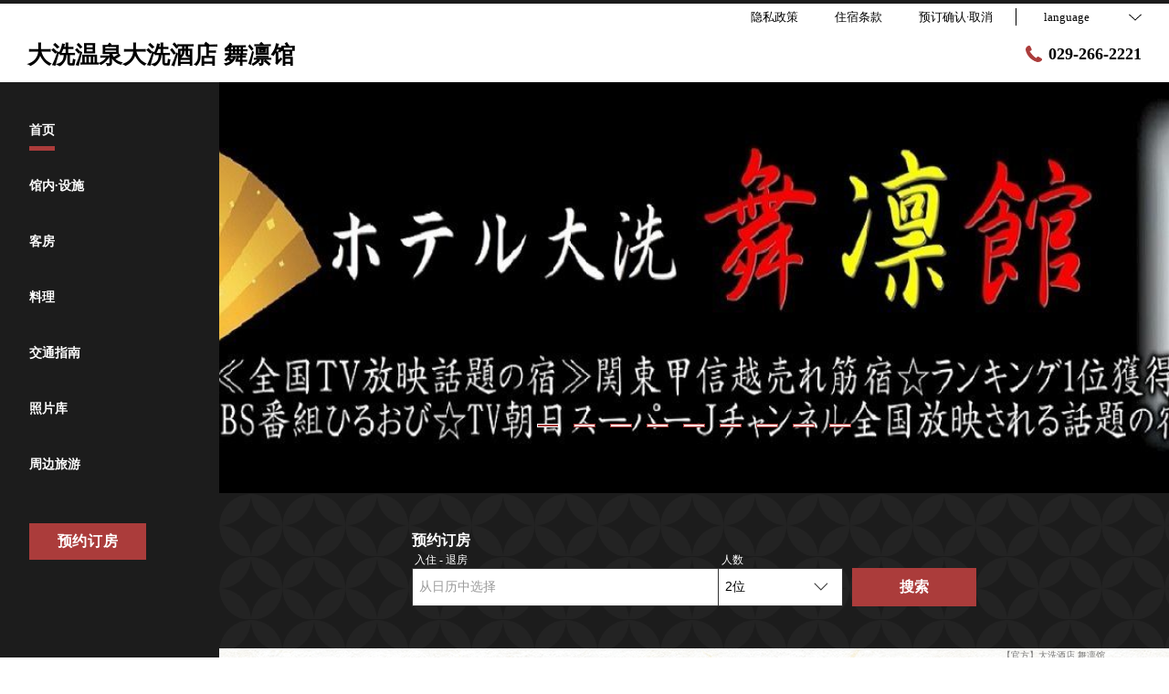

--- FILE ---
content_type: text/html; charset=utf-8
request_url: http://www.marinkan.jp/zh-cn
body_size: 161760
content:
<!DOCTYPE html>
<html lang="zh-cn">
<head prefix="og: http://ogp.me/ns# fb: http://ogp.me/ns/fb# article: http://ogp.me/ns/article#">
<meta charset="UTF-8">

  <!-- TODO -->
<meta name="viewport" content="width=device-width, user-scalable=0" />
<link href="https://cdn.r-corona.jp/prd.jln.r-corona.jp/assets/themes/css/base-fafd6bc1fd5184293123d9a826a089eafff4943f43f71ab2d667f4a6373add47.css" rel="stylesheet" /><link href="https://cdn.r-corona.jp/prd.jln.r-corona.jp/assets/themes/css/6/pc/type004013-7c3bb1317f26ededdae092d6b38a855a104bd7607d7f4663f9011f76594cc5d9.css" rel="stylesheet" /><meta content="telephone=no" name="format-detection" />
<script>(function(window){window.subdir = "";})(window);</script>


<meta content="index,follow" name="robots" />
<link href="http://www.marinkan.jp/zh-cn/" rel="canonical" />
<link href="http://www.marinkan.jp/" hreflang="ja" rel="alternate" /><link href="http://www.marinkan.jp/en/" hreflang="en" rel="alternate" /><link href="http://www.marinkan.jp/ko/" hreflang="ko" rel="alternate" /><link href="http://www.marinkan.jp/zh-tw/" hreflang="zh-tw" rel="alternate" /><link href="http://www.marinkan.jp/zh-cn/" hreflang="zh-cn" rel="alternate" />
<title>【官方】大洗酒店 舞凛馆</title><meta content="" name="description" /><meta content="大洗温泉大洗酒店 舞凛馆" name="keywords" /><meta content="大洗温泉大洗酒店 舞凛馆" property="og:site_name" /><meta content="【官方】大洗酒店 舞凛馆" property="og:title" /><meta content="website" property="og:type" /><meta content="http://www.marinkan.jp/zh-cn/" property="og:url" /><meta content="https://cdn.r-corona.jp/prd.jln.r-corona.jp/assets/site_files/frvlj4bm/351273/h17p.jpg" property="og:image" />

  </head>
  <body>
  
<script>
window.isServerRender = true
window.IMAGE_PATHS = {"theme_img/b_noimg.png":"https://cdn.r-corona.jp/prd.jln.r-corona.jp/assets/theme_img/b_noimg-0ac4e93945150dc7908efe6c7ceeac750a4e8a3adbda72f70c63eb444c593823.png","theme_img/dummy_noimage_koi.png":"https://cdn.r-corona.jp/prd.jln.r-corona.jp/assets/theme_img/dummy_noimage_koi-d09c05b4680a4ab85aa48c783c34766d07d5175b1ee2d9f2270d2c33a17d1c06.png","theme_img/facebook.svg":"https://cdn.r-corona.jp/prd.jln.r-corona.jp/assets/theme_img/facebook-469bb84ea4e9a7e1db7b1526f086352bd7efe7ddd50f7a512f5db426d47b1bbd.svg","theme_img/google_translate.png":"https://cdn.r-corona.jp/prd.jln.r-corona.jp/assets/theme_img/google_translate-8baded1c471fa163c8305a787a86809188751fafcb731f6fe19a2651154689c8.png","theme_img/instagram.svg":"https://cdn.r-corona.jp/prd.jln.r-corona.jp/assets/theme_img/instagram-021ff1d165c795eee50aa5afe53c319c396a5ec9c806c582899e54435773a04f.svg","theme_img/jalannet.svg":"https://cdn.r-corona.jp/prd.jln.r-corona.jp/assets/theme_img/jalannet-07b2aa66375810fc061388f0989989ae32559d25c51f3105df5e8c001a80579a.svg","theme_img/main_visual.jpg":"https://cdn.r-corona.jp/prd.jln.r-corona.jp/assets/theme_img/main_visual-c33d9e77fd2785c2f631a8041dfeb66609ec3f3e7523b3c34ec6864ce8e314f2.jpg","theme_img/no_image.png":"https://cdn.r-corona.jp/prd.jln.r-corona.jp/assets/theme_img/no_image-c5e9c39c3e65ca6595a6abaff9e069c943ba86e24ffc0e78ee841e24225984ca.png","theme_img/noimage_slideshow.jpg":"https://cdn.r-corona.jp/prd.jln.r-corona.jp/assets/theme_img/noimage_slideshow-c33d9e77fd2785c2f631a8041dfeb66609ec3f3e7523b3c34ec6864ce8e314f2.jpg","theme_img/noimg.png":"https://cdn.r-corona.jp/prd.jln.r-corona.jp/assets/theme_img/noimg-7f4b9005302d29ace2e0b1e6c7782b19ccc095688c50c190b59c8365c978e614.png","theme_img/plus.png":"https://cdn.r-corona.jp/prd.jln.r-corona.jp/assets/theme_img/plus-f4f2d168860813a15537fc46137a8dcf948a236a16c2eda3ce076739f563fbbf.png","theme_img/twitter.svg":"https://cdn.r-corona.jp/prd.jln.r-corona.jp/assets/theme_img/twitter-e1b3d1fefcbd1b246a1b61ccf8c7d103f73ed636e745611f590dfd8b265dadb6.svg","theme_img/x.svg":"https://cdn.r-corona.jp/prd.jln.r-corona.jp/assets/theme_img/x-c10c3bb619312b6645d6337b3c32233978eb32d8a7c855aca641880db9384c7b.svg"}
window.image_path = function(p){ return window.IMAGE_PATHS[p] };
</script>

<div id="fb-root"></div>

<div id="render-container">
<div data-react-class="CoronaInternal.TemplateWrapper" data-react-props="{&quot;theme&quot;:6,&quot;top&quot;:&quot;004&quot;,&quot;dev&quot;:&quot;pc&quot;,&quot;defaultTemplate&quot;:&quot;/&quot;,&quot;data&quot;:{&quot;seo_title&quot;:&quot;【官方】大洗酒店 舞凛馆&quot;,&quot;pages&quot;:[{&quot;title&quot;:&quot;首页&quot;,&quot;path&quot;:&quot;/&quot;,&quot;status&quot;:true,&quot;page_type&quot;:0,&quot;page_order&quot;:1,&quot;unpublished_at&quot;:0,&quot;id&quot;:496931,&quot;order&quot;:1,&quot;url&quot;:{&quot;url&quot;:&quot;/&quot;,&quot;url_type&quot;:&quot;internal&quot;}},{&quot;title&quot;:&quot;馆内·设施&quot;,&quot;path&quot;:&quot;/page3&quot;,&quot;status&quot;:true,&quot;page_type&quot;:1,&quot;data_id&quot;:461425,&quot;page_order&quot;:19,&quot;unpublished_at&quot;:1529391757,&quot;id&quot;:496932,&quot;order&quot;:2,&quot;url&quot;:{&quot;url&quot;:&quot;/page3&quot;,&quot;url_type&quot;:&quot;internal&quot;}},{&quot;title&quot;:&quot;客房&quot;,&quot;path&quot;:&quot;/page2&quot;,&quot;status&quot;:true,&quot;page_type&quot;:1,&quot;data_id&quot;:460896,&quot;page_order&quot;:18,&quot;unpublished_at&quot;:1529384886,&quot;id&quot;:496933,&quot;order&quot;:3,&quot;url&quot;:{&quot;url&quot;:&quot;/page2&quot;,&quot;url_type&quot;:&quot;internal&quot;}},{&quot;title&quot;:&quot;料理&quot;,&quot;path&quot;:&quot;/page4&quot;,&quot;status&quot;:true,&quot;page_type&quot;:1,&quot;data_id&quot;:461679,&quot;page_order&quot;:20,&quot;unpublished_at&quot;:1529395284,&quot;id&quot;:496934,&quot;order&quot;:4,&quot;url&quot;:{&quot;url&quot;:&quot;/page4&quot;,&quot;url_type&quot;:&quot;internal&quot;}},{&quot;title&quot;:&quot;交通指南&quot;,&quot;path&quot;:&quot;/access&quot;,&quot;status&quot;:true,&quot;page_type&quot;:0,&quot;page_order&quot;:12,&quot;unpublished_at&quot;:0,&quot;id&quot;:496935,&quot;order&quot;:5,&quot;url&quot;:{&quot;url&quot;:&quot;/access&quot;,&quot;url_type&quot;:&quot;internal&quot;}},{&quot;title&quot;:&quot;照片库&quot;,&quot;path&quot;:&quot;/gallery&quot;,&quot;status&quot;:true,&quot;page_type&quot;:0,&quot;page_order&quot;:13,&quot;unpublished_at&quot;:0,&quot;id&quot;:496936,&quot;order&quot;:6,&quot;url&quot;:{&quot;url&quot;:&quot;/gallery&quot;,&quot;url_type&quot;:&quot;internal&quot;}},{&quot;title&quot;:&quot;周边旅游&quot;,&quot;path&quot;:&quot;/stay&quot;,&quot;status&quot;:true,&quot;page_type&quot;:0,&quot;page_order&quot;:8,&quot;unpublished_at&quot;:0,&quot;id&quot;:496937,&quot;order&quot;:7,&quot;url&quot;:{&quot;url&quot;:&quot;/stay&quot;,&quot;url_type&quot;:&quot;internal&quot;}},{&quot;title&quot;:&quot;常见问题&quot;,&quot;path&quot;:&quot;/faq&quot;,&quot;status&quot;:true,&quot;page_type&quot;:0,&quot;page_order&quot;:15,&quot;unpublished_at&quot;:0,&quot;id&quot;:496938,&quot;order&quot;:8,&quot;url&quot;:{&quot;url&quot;:&quot;/faq&quot;,&quot;url_type&quot;:&quot;internal&quot;}},{&quot;title&quot;:&quot;博客·通知&quot;,&quot;path&quot;:&quot;/news&quot;,&quot;status&quot;:true,&quot;page_type&quot;:0,&quot;page_order&quot;:16,&quot;unpublished_at&quot;:0,&quot;id&quot;:496939,&quot;order&quot;:9,&quot;url&quot;:{&quot;url&quot;:&quot;/news&quot;,&quot;url_type&quot;:&quot;internal&quot;}},{&quot;title&quot;:&quot;烹饪2&quot;,&quot;path&quot;:&quot;/food&quot;,&quot;status&quot;:false,&quot;page_type&quot;:0,&quot;page_order&quot;:3,&quot;unpublished_at&quot;:1529395302,&quot;id&quot;:496940,&quot;order&quot;:10,&quot;url&quot;:{&quot;url&quot;:&quot;/food&quot;,&quot;url_type&quot;:&quot;internal&quot;}},{&quot;title&quot;:&quot;馆内·设施2&quot;,&quot;path&quot;:&quot;/facility&quot;,&quot;status&quot;:false,&quot;page_type&quot;:0,&quot;page_order&quot;:6,&quot;unpublished_at&quot;:1529392018,&quot;id&quot;:496941,&quot;order&quot;:11,&quot;url&quot;:{&quot;url&quot;:&quot;/facility&quot;,&quot;url_type&quot;:&quot;internal&quot;}},{&quot;title&quot;:&quot;11号房&quot;,&quot;path&quot;:&quot;/room&quot;,&quot;status&quot;:false,&quot;page_type&quot;:0,&quot;page_order&quot;:2,&quot;unpublished_at&quot;:1529386669,&quot;id&quot;:496942,&quot;order&quot;:12,&quot;url&quot;:{&quot;url&quot;:&quot;/room&quot;,&quot;url_type&quot;:&quot;internal&quot;}},{&quot;title&quot;:&quot;自由&quot;,&quot;path&quot;:&quot;/page1&quot;,&quot;status&quot;:false,&quot;page_type&quot;:1,&quot;data_id&quot;:459782,&quot;page_order&quot;:17,&quot;unpublished_at&quot;:1529312838,&quot;id&quot;:496943,&quot;order&quot;:13,&quot;url&quot;:{&quot;url&quot;:&quot;/page1&quot;,&quot;url_type&quot;:&quot;internal&quot;}},{&quot;title&quot;:&quot;餐厅&quot;,&quot;path&quot;:&quot;/restaurant&quot;,&quot;status&quot;:false,&quot;page_type&quot;:0,&quot;page_order&quot;:4,&quot;unpublished_at&quot;:0,&quot;id&quot;:496944,&quot;order&quot;:14,&quot;url&quot;:{&quot;url&quot;:&quot;/restaurant&quot;,&quot;url_type&quot;:&quot;internal&quot;}},{&quot;title&quot;:&quot;水疗・美容&quot;,&quot;path&quot;:&quot;/spa&quot;,&quot;status&quot;:false,&quot;page_type&quot;:0,&quot;page_order&quot;:5,&quot;unpublished_at&quot;:0,&quot;id&quot;:496945,&quot;order&quot;:15,&quot;url&quot;:{&quot;url&quot;:&quot;/spa&quot;,&quot;url_type&quot;:&quot;internal&quot;}},{&quot;title&quot;:&quot;温泉&quot;,&quot;path&quot;:&quot;/hot_spring&quot;,&quot;status&quot;:false,&quot;page_type&quot;:0,&quot;page_order&quot;:7,&quot;unpublished_at&quot;:0,&quot;id&quot;:496946,&quot;order&quot;:16,&quot;url&quot;:{&quot;url&quot;:&quot;/hot_spring&quot;,&quot;url_type&quot;:&quot;internal&quot;}},{&quot;title&quot;:&quot;公司简介&quot;,&quot;path&quot;:&quot;/about&quot;,&quot;status&quot;:false,&quot;page_type&quot;:0,&quot;page_order&quot;:9,&quot;unpublished_at&quot;:0,&quot;id&quot;:496947,&quot;order&quot;:17,&quot;url&quot;:{&quot;url&quot;:&quot;/about&quot;,&quot;url_type&quot;:&quot;internal&quot;}},{&quot;title&quot;:&quot;招聘&quot;,&quot;path&quot;:&quot;/recruit&quot;,&quot;status&quot;:false,&quot;page_type&quot;:0,&quot;page_order&quot;:10,&quot;unpublished_at&quot;:0,&quot;id&quot;:496948,&quot;order&quot;:18,&quot;url&quot;:{&quot;url&quot;:&quot;/recruit&quot;,&quot;url_type&quot;:&quot;internal&quot;}},{&quot;title&quot;:&quot;住宿方案&quot;,&quot;path&quot;:&quot;/plan&quot;,&quot;status&quot;:true,&quot;page_type&quot;:0,&quot;page_order&quot;:11,&quot;unpublished_at&quot;:0,&quot;id&quot;:496949,&quot;order&quot;:19,&quot;url&quot;:{&quot;url&quot;:&quot;/plan&quot;,&quot;url_type&quot;:&quot;internal&quot;}},{&quot;title&quot;:&quot;评价&quot;,&quot;path&quot;:&quot;/review&quot;,&quot;status&quot;:false,&quot;page_type&quot;:0,&quot;page_order&quot;:14,&quot;unpublished_at&quot;:0,&quot;id&quot;:496950,&quot;order&quot;:20,&quot;url&quot;:{&quot;url&quot;:&quot;/review&quot;,&quot;url_type&quot;:&quot;internal&quot;}}],&quot;chat_ai&quot;:{&quot;title&quot;:&quot;通过聊天询问AI&quot;,&quot;desc&quot;:&quot;代替旅馆・酒店回答您问题的聪明AI接待员。&quot;,&quot;display&quot;:true},&quot;navigation&quot;:[{&quot;title&quot;:&quot;首页&quot;,&quot;url&quot;:{&quot;url&quot;:&quot;/&quot;,&quot;url_type&quot;:&quot;internal&quot;},&quot;id&quot;:12731,&quot;order&quot;:1},{&quot;title&quot;:&quot;馆内·设施&quot;,&quot;url&quot;:{&quot;url&quot;:&quot;/page3&quot;,&quot;url_type&quot;:&quot;internal&quot;},&quot;id&quot;:308942,&quot;order&quot;:2},{&quot;title&quot;:&quot;客房&quot;,&quot;url&quot;:{&quot;url&quot;:&quot;/page2&quot;,&quot;url_type&quot;:&quot;internal&quot;},&quot;id&quot;:352376,&quot;order&quot;:3},{&quot;title&quot;:&quot;料理&quot;,&quot;url&quot;:{&quot;url&quot;:&quot;/page4&quot;,&quot;url_type&quot;:&quot;internal&quot;},&quot;id&quot;:352377,&quot;order&quot;:4},{&quot;title&quot;:&quot;交通指南&quot;,&quot;url&quot;:{&quot;url&quot;:&quot;/access&quot;,&quot;url_type&quot;:&quot;internal&quot;},&quot;id&quot;:308943,&quot;order&quot;:5},{&quot;title&quot;:&quot;照片库&quot;,&quot;url&quot;:{&quot;url&quot;:&quot;/gallery&quot;,&quot;url_type&quot;:&quot;internal&quot;},&quot;id&quot;:357525,&quot;order&quot;:6},{&quot;title&quot;:&quot;周边旅游&quot;,&quot;url&quot;:{&quot;url&quot;:&quot;/stay&quot;,&quot;url_type&quot;:&quot;internal&quot;},&quot;id&quot;:357526,&quot;order&quot;:7}],&quot;sub_navi&quot;:[{&quot;title&quot;:&quot;隐私政策&quot;,&quot;url&quot;:{&quot;url&quot;:&quot;/agreement/privacy&quot;,&quot;url_type&quot;:&quot;internal&quot;},&quot;id&quot;:357541,&quot;order&quot;:1},{&quot;title&quot;:&quot;住宿条款&quot;,&quot;url&quot;:{&quot;url&quot;:&quot;/agreement/lodging&quot;,&quot;url_type&quot;:&quot;internal&quot;},&quot;id&quot;:357542,&quot;order&quot;:2}],&quot;logo_data&quot;:{&quot;title&quot;:&quot;大洗温泉大洗酒店 舞凛馆&quot;,&quot;vertical_logo&quot;:null,&quot;horizontal_logo&quot;:null},&quot;tel&quot;:&quot;029-266-2221&quot;,&quot;reserved_text&quot;:&quot;预订确认·取消&quot;,&quot;footer_contact&quot;:{&quot;title&quot;:&quot;大洗酒店 舞凛馆（Marinkan）&quot;,&quot;zip&quot;:&quot;311-1311&quot;,&quot;address&quot;:&quot;茨城县东茨城郡大洗町大贯町357&quot;,&quot;tel&quot;:&quot;029-266-2221&quot;,&quot;fax&quot;:&quot;029-266-3650&quot;},&quot;icon_urls&quot;:{&quot;jln_url&quot;:{&quot;url&quot;:&quot;https://www.jalan.net/yad354832/&quot;,&quot;url_type&quot;:&quot;external&quot;},&quot;facebook_url&quot;:null,&quot;instagram_url&quot;:null,&quot;twitter_url&quot;:null},&quot;copy&quot;:&quot;Copyright  (c) 2018　ホテル大洗　舞凛館 All Reserved.&quot;,&quot;footer_links1&quot;:[{&quot;title&quot;:&quot;首页&quot;,&quot;url&quot;:{&quot;url&quot;:&quot;/&quot;,&quot;url_type&quot;:&quot;internal&quot;},&quot;id&quot;:357549,&quot;order&quot;:1},{&quot;title&quot;:&quot;馆内·设施&quot;,&quot;url&quot;:{&quot;url&quot;:&quot;/facility&quot;,&quot;url_type&quot;:&quot;internal&quot;},&quot;id&quot;:357550,&quot;order&quot;:2}],&quot;footer_links2&quot;:[{&quot;title&quot;:&quot;客房&quot;,&quot;url&quot;:{&quot;url&quot;:&quot;/room&quot;,&quot;url_type&quot;:&quot;internal&quot;},&quot;id&quot;:357579,&quot;order&quot;:1},{&quot;title&quot;:&quot;料理&quot;,&quot;url&quot;:{&quot;url&quot;:&quot;/food&quot;,&quot;url_type&quot;:&quot;internal&quot;},&quot;id&quot;:357580,&quot;order&quot;:2}],&quot;footer_links3&quot;:[{&quot;title&quot;:&quot;交通指南&quot;,&quot;url&quot;:{&quot;url&quot;:&quot;/access&quot;,&quot;url_type&quot;:&quot;internal&quot;},&quot;id&quot;:357584,&quot;order&quot;:1},{&quot;title&quot;:&quot;照片库&quot;,&quot;url&quot;:{&quot;url&quot;:&quot;/gallery&quot;,&quot;url_type&quot;:&quot;internal&quot;},&quot;id&quot;:357585,&quot;order&quot;:2}],&quot;footer_links4&quot;:[{&quot;title&quot;:&quot;周边旅游&quot;,&quot;url&quot;:{&quot;url&quot;:&quot;/stay&quot;,&quot;url_type&quot;:&quot;internal&quot;},&quot;id&quot;:357593,&quot;order&quot;:1},{&quot;title&quot;:&quot;隐私政策&quot;,&quot;url&quot;:{&quot;url&quot;:&quot;/agreement/privacy&quot;,&quot;url_type&quot;:&quot;internal&quot;},&quot;id&quot;:357594,&quot;order&quot;:2},{&quot;title&quot;:&quot;住宿条款&quot;,&quot;url&quot;:{&quot;url&quot;:&quot;/agreement/lodging&quot;,&quot;url_type&quot;:&quot;internal&quot;},&quot;id&quot;:357595,&quot;order&quot;:3}],&quot;top_caution&quot;:{},&quot;top_slide_show&quot;:[{&quot;image&quot;:{&quot;id&quot;:351273,&quot;category&quot;:&quot;upload&quot;,&quot;url_prefix&quot;:&quot;https://cdn.r-corona.jp/prd.jln.r-corona.jp/assets/site_files/frvlj4bm/351273/h17p&quot;,&quot;ext&quot;:&quot;jpg&quot;,&quot;width&quot;:1500,&quot;height&quot;:400,&quot;jln_caption&quot;:&quot;&quot;,&quot;jln_id&quot;:null},&quot;id&quot;:522136,&quot;order&quot;:1},{&quot;image&quot;:{&quot;id&quot;:351286,&quot;category&quot;:&quot;upload&quot;,&quot;url_prefix&quot;:&quot;https://cdn.r-corona.jp/prd.jln.r-corona.jp/assets/site_files/frvlj4bm/351286/wq7z&quot;,&quot;ext&quot;:&quot;jpg&quot;,&quot;width&quot;:1380,&quot;height&quot;:410,&quot;jln_caption&quot;:&quot;&quot;,&quot;jln_id&quot;:null},&quot;id&quot;:522157,&quot;order&quot;:2},{&quot;image&quot;:{&quot;id&quot;:351316,&quot;category&quot;:&quot;upload&quot;,&quot;url_prefix&quot;:&quot;https://cdn.r-corona.jp/prd.jln.r-corona.jp/assets/site_files/frvlj4bm/351316/wg2f&quot;,&quot;ext&quot;:&quot;jpg&quot;,&quot;width&quot;:1450,&quot;height&quot;:390,&quot;jln_caption&quot;:&quot;&quot;,&quot;jln_id&quot;:null},&quot;id&quot;:522192,&quot;order&quot;:3},{&quot;image&quot;:{&quot;id&quot;:351282,&quot;category&quot;:&quot;upload&quot;,&quot;url_prefix&quot;:&quot;https://cdn.r-corona.jp/prd.jln.r-corona.jp/assets/site_files/frvlj4bm/351282/62ao&quot;,&quot;ext&quot;:&quot;jpg&quot;,&quot;width&quot;:1400,&quot;height&quot;:400,&quot;jln_caption&quot;:&quot;&quot;,&quot;jln_id&quot;:null},&quot;id&quot;:522154,&quot;order&quot;:4},{&quot;image&quot;:{&quot;id&quot;:326410,&quot;category&quot;:&quot;upload&quot;,&quot;url_prefix&quot;:&quot;https://cdn.r-corona.jp/prd.jln.r-corona.jp/assets/site_files/frvlj4bm/326410/3oxk&quot;,&quot;ext&quot;:&quot;jpg&quot;,&quot;width&quot;:960,&quot;height&quot;:450,&quot;jln_caption&quot;:&quot;&quot;,&quot;jln_id&quot;:null},&quot;id&quot;:476953,&quot;order&quot;:5},{&quot;image&quot;:{&quot;id&quot;:326474,&quot;category&quot;:&quot;upload&quot;,&quot;url_prefix&quot;:&quot;https://cdn.r-corona.jp/prd.jln.r-corona.jp/assets/site_files/frvlj4bm/326474/5d8u&quot;,&quot;ext&quot;:&quot;jpg&quot;,&quot;width&quot;:960,&quot;height&quot;:450,&quot;jln_caption&quot;:&quot;&quot;,&quot;jln_id&quot;:null},&quot;id&quot;:477190,&quot;order&quot;:6},{&quot;image&quot;:{&quot;id&quot;:351275,&quot;category&quot;:&quot;upload&quot;,&quot;url_prefix&quot;:&quot;https://cdn.r-corona.jp/prd.jln.r-corona.jp/assets/site_files/frvlj4bm/351275/pds6&quot;,&quot;ext&quot;:&quot;gif&quot;,&quot;width&quot;:480,&quot;height&quot;:150,&quot;jln_caption&quot;:&quot;&quot;,&quot;jln_id&quot;:null},&quot;id&quot;:522150,&quot;order&quot;:7},{&quot;image&quot;:{&quot;id&quot;:287540,&quot;category&quot;:&quot;upload&quot;,&quot;url_prefix&quot;:&quot;https://cdn.r-corona.jp/prd.jln.r-corona.jp/assets/site_files/frvlj4bm/287540/mko5&quot;,&quot;ext&quot;:&quot;jpg&quot;,&quot;width&quot;:1200,&quot;height&quot;:360,&quot;jln_caption&quot;:&quot;&quot;,&quot;jln_id&quot;:null},&quot;id&quot;:476275,&quot;order&quot;:8},{&quot;image&quot;:{&quot;id&quot;:326379,&quot;category&quot;:&quot;upload&quot;,&quot;url_prefix&quot;:&quot;https://cdn.r-corona.jp/prd.jln.r-corona.jp/assets/site_files/frvlj4bm/326379/g9ji&quot;,&quot;ext&quot;:&quot;png&quot;,&quot;width&quot;:917,&quot;height&quot;:450,&quot;jln_caption&quot;:&quot;&quot;,&quot;jln_id&quot;:null},&quot;id&quot;:476880,&quot;order&quot;:9}],&quot;top_image_caption&quot;:null,&quot;top_main_title&quot;:&quot;酒店的海鲜餐厅享用美食&quot;,&quot;top_main_desc&quot;:&quot;TBS节目HIRUOBI☆一个主题将在全国朝日电视台超级J频道。\n&quot;,&quot;top_search_display&quot;:true,&quot;top_menus_layout&quot;:&quot;1&quot;,&quot;top_key_visuals_layout&quot;:&quot;1&quot;,&quot;top_search_layout&quot;:&quot;1&quot;,&quot;top_old_reserved&quot;:{},&quot;top_rel_contents&quot;:[{&quot;title&quot;:&quot;照片库&quot;,&quot;item_id&quot;:&quot;/gallery&quot;,&quot;link_label&quot;:&quot;到照片库页面&quot;,&quot;id&quot;:309805,&quot;order&quot;:1,&quot;url&quot;:{&quot;url&quot;:&quot;/gallery&quot;,&quot;url_type&quot;:&quot;internal&quot;}},{&quot;title&quot;:&quot;交通指南&quot;,&quot;item_id&quot;:&quot;/access&quot;,&quot;link_label&quot;:&quot;转到流量访问页面&quot;,&quot;id&quot;:308936,&quot;order&quot;:3,&quot;url&quot;:{&quot;url&quot;:&quot;/access&quot;,&quot;url_type&quot;:&quot;internal&quot;}},{&quot;title&quot;:&quot;周边·观光&quot;,&quot;item_id&quot;:&quot;/stay&quot;,&quot;link_label&quot;:&quot;到附近的旅游网页&quot;,&quot;id&quot;:357506,&quot;order&quot;:4,&quot;url&quot;:{&quot;url&quot;:&quot;/stay&quot;,&quot;url_type&quot;:&quot;internal&quot;}},{&quot;title&quot;:&quot;住宿方案&quot;,&quot;item_id&quot;:&quot;/plan&quot;,&quot;link_label&quot;:&quot;到住宿方案页面&quot;,&quot;id&quot;:496951,&quot;order&quot;:5,&quot;url&quot;:{&quot;url&quot;:&quot;/plan&quot;,&quot;url_type&quot;:&quot;internal&quot;}}],&quot;top_free_contents&quot;:[{&quot;title&quot;:&quot;馆内·设施&quot;,&quot;id&quot;:461797,&quot;order&quot;:1,&quot;contents&quot;:[{&quot;title&quot;:&quot;点击此处了解设施和设施的详细信息&quot;,&quot;image&quot;:{&quot;id&quot;:60523,&quot;category&quot;:&quot;jln_8&quot;,&quot;url_prefix&quot;:&quot;https://cdn.r-corona.jp/prd.jln.r-corona.jp/assets/site_files/frvlj4bm/60523/d278&quot;,&quot;ext&quot;:&quot;jpg&quot;,&quot;width&quot;:1200,&quot;height&quot;:900,&quot;jln_caption&quot;:&quot;★大人気・駄菓子屋&quot;,&quot;jln_id&quot;:&quot;Y354832474&quot;},&quot;desc&quot;:&quot;你的孩子一定会很开心！想念大人！\n有一个流行的糖果角落。\n孩子们还将参加寻宝活动以赢取奖品！&quot;,&quot;url&quot;:{&quot;url&quot;:&quot;/page3&quot;,&quot;url_type&quot;:&quot;internal&quot;},&quot;id&quot;:461803,&quot;order&quot;:1},{&quot;title&quot;:&quot;大浴场&quot;,&quot;image&quot;:{&quot;id&quot;:351372,&quot;category&quot;:&quot;upload&quot;,&quot;url_prefix&quot;:&quot;https://cdn.r-corona.jp/prd.jln.r-corona.jp/assets/site_files/frvlj4bm/351372/zdt9&quot;,&quot;ext&quot;:&quot;jpg&quot;,&quot;width&quot;:500,&quot;height&quot;:334,&quot;jln_caption&quot;:&quot;&quot;,&quot;jln_id&quot;:null},&quot;desc&quot;:&quot;大型公共浴池风水浴池更新。\n\n厌倦了在风水浴池度过的一天···&quot;,&quot;url&quot;:{&quot;url&quot;:&quot;/plan&quot;,&quot;url_type&quot;:&quot;internal&quot;},&quot;id&quot;:476415,&quot;order&quot;:2}],&quot;links&quot;:[]},{&quot;title&quot;:&quot;客房&quot;,&quot;id&quot;:461784,&quot;order&quot;:2,&quot;contents&quot;:[{&quot;title&quot;:&quot;客房&quot;,&quot;image&quot;:{&quot;id&quot;:331652,&quot;category&quot;:&quot;upload&quot;,&quot;url_prefix&quot;:&quot;https://cdn.r-corona.jp/prd.jln.r-corona.jp/assets/site_files/frvlj4bm/331652/1hpj&quot;,&quot;ext&quot;:&quot;jpg&quot;,&quot;width&quot;:1000,&quot;height&quot;:723,&quot;jln_caption&quot;:&quot;&quot;,&quot;jln_id&quot;:null},&quot;desc&quot;:&quot;风水房-欣赏美丽的障子屏风！\n这些房间在社交媒体上看起来很棒，推荐给情侣。\n\n请给我一张纪念照片。&quot;,&quot;url&quot;:{&quot;url&quot;:&quot;/plan&quot;,&quot;url_type&quot;:&quot;internal&quot;},&quot;id&quot;:461787,&quot;order&quot;:1},{&quot;title&quot;:&quot;客房（日式房）&quot;,&quot;image&quot;:{&quot;id&quot;:60889,&quot;category&quot;:&quot;jln_2&quot;,&quot;url_prefix&quot;:&quot;https://cdn.r-corona.jp/prd.jln.r-corona.jp/assets/site_files/frvlj4bm/60889/6gxn&quot;,&quot;ext&quot;:&quot;jpg&quot;,&quot;width&quot;:600,&quot;height&quot;:450,&quot;jln_caption&quot;:&quot;【風水部屋】目と心で感じる風水をぜひ体感してください・・&quot;,&quot;jln_id&quot;:&quot;Y354832387&quot;},&quot;desc&quot;:&quot;【风水房】亲眼体验风水・ ・\n&quot;,&quot;url&quot;:{&quot;url&quot;:&quot;/plan&quot;,&quot;url_type&quot;:&quot;internal&quot;},&quot;id&quot;:486956,&quot;order&quot;:2}],&quot;links&quot;:[]},{&quot;title&quot;:&quot;料理&quot;,&quot;id&quot;:461788,&quot;order&quot;:3,&quot;contents&quot;:[{&quot;title&quot;:&quot;烹饪细节在这里&quot;,&quot;image&quot;:{&quot;id&quot;:351361,&quot;category&quot;:&quot;upload&quot;,&quot;url_prefix&quot;:&quot;https://cdn.r-corona.jp/prd.jln.r-corona.jp/assets/site_files/frvlj4bm/351361/pdo8&quot;,&quot;ext&quot;:&quot;png&quot;,&quot;width&quot;:700,&quot;height&quot;:500,&quot;jln_caption&quot;:&quot;&quot;,&quot;jln_id&quot;:null},&quot;desc&quot;:&quot;超级丰富的生鱼片由电视冠军创造（一个示例）\n\n★妈妈也松了一口气★在完全私密的房间内用餐。&quot;,&quot;url&quot;:{&quot;url&quot;:&quot;/page4&quot;,&quot;url_type&quot;:&quot;internal&quot;},&quot;id&quot;:461795,&quot;order&quot;:1},{&quot;title&quot;:&quot;豪华怀石料理套餐(一个示例)&quot;,&quot;image&quot;:{&quot;id&quot;:331668,&quot;category&quot;:&quot;upload&quot;,&quot;url_prefix&quot;:&quot;https://cdn.r-corona.jp/prd.jln.r-corona.jp/assets/site_files/frvlj4bm/331668/ideu&quot;,&quot;ext&quot;:&quot;jpg&quot;,&quot;width&quot;:600,&quot;height&quot;:448,&quot;jln_caption&quot;:&quot;&quot;,&quot;jln_id&quot;:null},&quot;desc&quot;:&quot;超级J频道户丸播音员也很高兴！\n\n&quot;,&quot;url&quot;:{&quot;url&quot;:&quot;/gallery&quot;,&quot;url_type&quot;:&quot;internal&quot;},&quot;id&quot;:486968,&quot;order&quot;:2}],&quot;links&quot;:[]}],&quot;top_reserved_title&quot;:&quot;预订·咨询&quot;,&quot;top_reserved_desc&quot;:&quot;如有疑问敬请咨询。&quot;,&quot;top_reserved_tel&quot;:{&quot;tel&quot;:&quot;029-266-2221&quot;},&quot;mail&quot;:null,&quot;banners&quot;:[{&quot;image&quot;:{&quot;id&quot;:61374,&quot;category&quot;:&quot;jln_2&quot;,&quot;url_prefix&quot;:&quot;https://cdn.r-corona.jp/prd.jln.r-corona.jp/assets/site_files/frvlj4bm/61374/puxb&quot;,&quot;ext&quot;:&quot;jpg&quot;,&quot;width&quot;:1200,&quot;height&quot;:900,&quot;jln_caption&quot;:&quot;★ママも安心★完全個室でのお食事になります&quot;,&quot;jln_id&quot;:&quot;Y354832635&quot;},&quot;url&quot;:{&quot;url&quot;:&quot;/gallery&quot;,&quot;url_type&quot;:&quot;internal&quot;},&quot;id&quot;:486994,&quot;order&quot;:1},{&quot;image&quot;:{&quot;id&quot;:60698,&quot;category&quot;:&quot;jln_2&quot;,&quot;url_prefix&quot;:&quot;https://cdn.r-corona.jp/prd.jln.r-corona.jp/assets/site_files/frvlj4bm/60698/5vsa&quot;,&quot;ext&quot;:&quot;jpg&quot;,&quot;width&quot;:1200,&quot;height&quot;:900,&quot;jln_caption&quot;:&quot;ご家族・親戚・グループ等・宴会も承っております・・&quot;,&quot;jln_id&quot;:&quot;Y354832480&quot;},&quot;url&quot;:{&quot;url&quot;:&quot;/gallery&quot;,&quot;url_type&quot;:&quot;internal&quot;},&quot;id&quot;:486995,&quot;order&quot;:2},{&quot;image&quot;:{&quot;id&quot;:61593,&quot;category&quot;:&quot;jln_2&quot;,&quot;url_prefix&quot;:&quot;https://cdn.r-corona.jp/prd.jln.r-corona.jp/assets/site_files/frvlj4bm/61593/vv7x&quot;,&quot;ext&quot;:&quot;jpg&quot;,&quot;width&quot;:600,&quot;height&quot;:450,&quot;jln_caption&quot;:&quot;完全個室でのお食事&quot;,&quot;jln_id&quot;:&quot;Y354832754&quot;},&quot;url&quot;:{&quot;url&quot;:&quot;/gallery&quot;,&quot;url_type&quot;:&quot;internal&quot;},&quot;id&quot;:486996,&quot;order&quot;:3}],&quot;top_links1&quot;:[],&quot;top_links2&quot;:[],&quot;top_links3&quot;:[],&quot;top_links4&quot;:[],&quot;top_upper_free_contents&quot;:[],&quot;dishes&quot;:[{&quot;title&quot;:&quot;一个非常受欢迎的电视冠军创造了巨大的成功&quot;,&quot;url&quot;:{},&quot;id&quot;:353210,&quot;order&quot;:1,&quot;images&quot;:[{&quot;image&quot;:{&quot;id&quot;:62749,&quot;category&quot;:&quot;jln_4&quot;,&quot;url_prefix&quot;:&quot;https://cdn.r-corona.jp/prd.jln.r-corona.jp/assets/site_files/frvlj4bm/62749/245e&quot;,&quot;ext&quot;:&quot;jpg&quot;,&quot;width&quot;:600,&quot;height&quot;:450,&quot;jln_caption&quot;:&quot;★ＴＶチャンピオンが創作する超リッチな舟盛★朝夕食完全個室（一例）&quot;,&quot;jln_id&quot;:&quot;Y354832149&quot;},&quot;id&quot;:353216,&quot;order&quot;:1},{&quot;image&quot;:{&quot;id&quot;:60723,&quot;category&quot;:&quot;jln_4&quot;,&quot;url_prefix&quot;:&quot;https://cdn.r-corona.jp/prd.jln.r-corona.jp/assets/site_files/frvlj4bm/60723/72br&quot;,&quot;ext&quot;:&quot;jpg&quot;,&quot;width&quot;:300,&quot;height&quot;:225,&quot;jln_caption&quot;:&quot;★ＴＶチャンピオンが創作する超豪華舟盛をご堪能下さい（一例）&quot;,&quot;jln_id&quot;:&quot;Y354832255&quot;},&quot;caption&quot;:&quot;★电视冠军打造的超豪华游艇（一个示例）&quot;,&quot;id&quot;:458835,&quot;order&quot;:2}]},{&quot;title&quot;:&quot;海鲜沙滩烧烤&quot;,&quot;desc&quot;:&quot;晩餐·早餐（完全私人房间）&quot;,&quot;url&quot;:{},&quot;id&quot;:353217,&quot;order&quot;:2,&quot;images&quot;:[{&quot;image&quot;:{&quot;id&quot;:63768,&quot;category&quot;:&quot;jln_4&quot;,&quot;url_prefix&quot;:&quot;https://cdn.r-corona.jp/prd.jln.r-corona.jp/assets/site_files/frvlj4bm/63768/3yr3&quot;,&quot;ext&quot;:&quot;jpg&quot;,&quot;width&quot;:600,&quot;height&quot;:450,&quot;jln_caption&quot;:&quot;★海鮮浜焼き★夕食・朝食（完全個室）&quot;,&quot;jln_id&quot;:&quot;Y354832422&quot;},&quot;id&quot;:353218,&quot;order&quot;:1}]},{&quot;title&quot;:&quot;常陆牛沙朗牛排&quot;,&quot;url&quot;:{},&quot;id&quot;:357625,&quot;order&quot;:3,&quot;images&quot;:[{&quot;image&quot;:{&quot;id&quot;:61561,&quot;category&quot;:&quot;jln_4&quot;,&quot;url_prefix&quot;:&quot;https://cdn.r-corona.jp/prd.jln.r-corona.jp/assets/site_files/frvlj4bm/61561/3sdl&quot;,&quot;ext&quot;:&quot;jpg&quot;,&quot;width&quot;:600,&quot;height&quot;:450,&quot;jln_caption&quot;:&quot;★最高級常陸牛の鉄板焼フルコースとボリューム満点の常陸牛しゃぶ・創作刺身付&quot;,&quot;jln_id&quot;:&quot;Y354832370&quot;},&quot;caption&quot;:&quot;★常陆牛之铁板烧全套餐最高级的常陆牛之铁板烧全套餐和超大型的日立牛肉涮锅，配以创意生鱼片&quot;,&quot;id&quot;:425840,&quot;order&quot;:1}]},{&quot;title&quot;:&quot;常陆牛之铁板烧全套餐最高级的常陆牛之铁板烧全套餐和超大型的日立牛肉涮锅，配以创意生鱼片&quot;,&quot;url&quot;:{},&quot;id&quot;:357641,&quot;order&quot;:4,&quot;images&quot;:[{&quot;image&quot;:{&quot;id&quot;:61637,&quot;category&quot;:&quot;jln_4&quot;,&quot;url_prefix&quot;:&quot;https://cdn.r-corona.jp/prd.jln.r-corona.jp/assets/site_files/frvlj4bm/61637/dcaa&quot;,&quot;ext&quot;:&quot;jpg&quot;,&quot;width&quot;:344,&quot;height&quot;:258,&quot;jln_caption&quot;:&quot;★最高級常陸牛ステーキ&quot;,&quot;jln_id&quot;:&quot;Y354832624&quot;},&quot;caption&quot;:&quot;★最优质的常陆牛牛排&quot;,&quot;id&quot;:426011,&quot;order&quot;:1},{&quot;image&quot;:{&quot;id&quot;:61819,&quot;category&quot;:&quot;jln_4&quot;,&quot;url_prefix&quot;:&quot;https://cdn.r-corona.jp/prd.jln.r-corona.jp/assets/site_files/frvlj4bm/61819/xfd9&quot;,&quot;ext&quot;:&quot;jpg&quot;,&quot;width&quot;:300,&quot;height&quot;:225,&quot;jln_caption&quot;:&quot;★常陸牛ステーキ&quot;,&quot;jln_id&quot;:&quot;Y354832402&quot;},&quot;caption&quot;:&quot;★常陆牛牛排&quot;,&quot;id&quot;:426012,&quot;order&quot;:2},{&quot;image&quot;:{&quot;id&quot;:62097,&quot;category&quot;:&quot;jln_4&quot;,&quot;url_prefix&quot;:&quot;https://cdn.r-corona.jp/prd.jln.r-corona.jp/assets/site_files/frvlj4bm/62097/fqbx&quot;,&quot;ext&quot;:&quot;jpg&quot;,&quot;width&quot;:300,&quot;height&quot;:225,&quot;jln_caption&quot;:&quot;★常陸牛しゃぶしゃぶ★夕食・朝食（完全個室）&quot;,&quot;jln_id&quot;:&quot;Y354832399&quot;},&quot;caption&quot;:&quot;★常陆牛涮涮锅★晩餐·早餐 (完全私人房间)&quot;,&quot;id&quot;:426014,&quot;order&quot;:3},{&quot;image&quot;:{&quot;id&quot;:61445,&quot;category&quot;:&quot;jln_4&quot;,&quot;url_prefix&quot;:&quot;https://cdn.r-corona.jp/prd.jln.r-corona.jp/assets/site_files/frvlj4bm/61445/j410&quot;,&quot;ext&quot;:&quot;jpg&quot;,&quot;width&quot;:320,&quot;height&quot;:240,&quot;jln_caption&quot;:&quot;★最高級常陸牛カルビ★ボリューム満点・大満足・全室完全個室でご提供&quot;,&quot;jln_id&quot;:&quot;Y354832234&quot;},&quot;caption&quot;:&quot;★最高级的常陆牛五花肉★超大尺寸·非常满意·所有客房都提供一个完全私人的房间&quot;,&quot;id&quot;:426015,&quot;order&quot;:4},{&quot;image&quot;:{&quot;id&quot;:61425,&quot;category&quot;:&quot;jln_4&quot;,&quot;url_prefix&quot;:&quot;https://cdn.r-corona.jp/prd.jln.r-corona.jp/assets/site_files/frvlj4bm/61425/febq&quot;,&quot;ext&quot;:&quot;jpg&quot;,&quot;width&quot;:300,&quot;height&quot;:225,&quot;jln_caption&quot;:&quot;★特選最高級常陸牛しゃぶしゃぶ（一例）&quot;,&quot;jln_id&quot;:&quot;Y354832401&quot;},&quot;caption&quot;:&quot;★最优质的常陆牛涮涮锅（一个示例）&quot;,&quot;id&quot;:426016,&quot;order&quot;:5}]}],&quot;restaurants&quot;:[],&quot;spas&quot;:[],&quot;rooms&quot;:[{&quot;title&quot;:&quot;风水房&quot;,&quot;url&quot;:{},&quot;layout_image&quot;:null,&quot;id&quot;:352616,&quot;order&quot;:1,&quot;images&quot;:[{&quot;image&quot;:{&quot;id&quot;:63123,&quot;category&quot;:&quot;jln_2&quot;,&quot;url_prefix&quot;:&quot;https://cdn.r-corona.jp/prd.jln.r-corona.jp/assets/site_files/frvlj4bm/63123/evyj&quot;,&quot;ext&quot;:&quot;jpg&quot;,&quot;width&quot;:600,&quot;height&quot;:450,&quot;jln_caption&quot;:&quot;【風水部屋】幻想的な月をお楽しみいただけるお部屋&quot;,&quot;jln_id&quot;:&quot;Y354832490&quot;},&quot;caption&quot;:&quot;【风水房】可以欣赏梦幻月亮的房间&quot;,&quot;id&quot;:352653,&quot;order&quot;:1},{&quot;image&quot;:{&quot;id&quot;:64011,&quot;category&quot;:&quot;jln_2&quot;,&quot;url_prefix&quot;:&quot;https://cdn.r-corona.jp/prd.jln.r-corona.jp/assets/site_files/frvlj4bm/64011/upg8&quot;,&quot;ext&quot;:&quot;jpg&quot;,&quot;width&quot;:600,&quot;height&quot;:450,&quot;jln_caption&quot;:&quot;【風水部屋】数多い風水部屋の中のいずれかになります&quot;,&quot;jln_id&quot;:&quot;Y354832385&quot;},&quot;caption&quot;:&quot;【风水房】它将是众多风水房&quot;,&quot;id&quot;:352654,&quot;order&quot;:2},{&quot;image&quot;:{&quot;id&quot;:63715,&quot;category&quot;:&quot;jln_2&quot;,&quot;url_prefix&quot;:&quot;https://cdn.r-corona.jp/prd.jln.r-corona.jp/assets/site_files/frvlj4bm/63715/wioj&quot;,&quot;ext&quot;:&quot;jpg&quot;,&quot;width&quot;:600,&quot;height&quot;:450,&quot;jln_caption&quot;:&quot;新館【風水部屋】には赤富士・舞鶴・幸運鯉・その他楽しめる１４の風水部屋がございます&quot;,&quot;jln_id&quot;:&quot;Y354832461&quot;},&quot;caption&quot;:&quot;新楼“风水房”有风水房风水房赤富士、舞鹤、幸运锦鲤等。&quot;,&quot;id&quot;:352655,&quot;order&quot;:3}]},{&quot;title&quot;:&quot;平安日式客房&quot;,&quot;url&quot;:{},&quot;layout_image&quot;:null,&quot;id&quot;:353042,&quot;order&quot;:2,&quot;images&quot;:[{&quot;image&quot;:{&quot;id&quot;:63972,&quot;category&quot;:&quot;jln_2&quot;,&quot;url_prefix&quot;:&quot;https://cdn.r-corona.jp/prd.jln.r-corona.jp/assets/site_files/frvlj4bm/63972/u67j&quot;,&quot;ext&quot;:&quot;jpg&quot;,&quot;width&quot;:1200,&quot;height&quot;:900,&quot;jln_caption&quot;:&quot;【平安和室】グループみんなで宿泊できる１５畳のお部屋&quot;,&quot;jln_id&quot;:&quot;Y354832434&quot;},&quot;caption&quot;:&quot;【平安日式客房】27 平方米的房间，可容纳一整个团体&quot;,&quot;id&quot;:353072,&quot;order&quot;:1},{&quot;image&quot;:{&quot;id&quot;:63293,&quot;category&quot;:&quot;jln_2&quot;,&quot;url_prefix&quot;:&quot;https://cdn.r-corona.jp/prd.jln.r-corona.jp/assets/site_files/frvlj4bm/63293/3don&quot;,&quot;ext&quot;:&quot;jpg&quot;,&quot;width&quot;:1200,&quot;height&quot;:900,&quot;jln_caption&quot;:&quot;【平安和室】多人数でも皆様で宿泊できる１５畳のお部屋もございます&quot;,&quot;jln_id&quot;:&quot;Y354832433&quot;},&quot;caption&quot;:&quot;【平安日式客房】我们还设有 27 平方米的客房，可容纳大型团体入住。&quot;,&quot;id&quot;:353073,&quot;order&quot;:2}]},{&quot;title&quot;:&quot;京风新别馆&quot;,&quot;url&quot;:{},&quot;layout_image&quot;:null,&quot;id&quot;:353081,&quot;order&quot;:3,&quot;images&quot;:[{&quot;image&quot;:{&quot;id&quot;:63395,&quot;category&quot;:&quot;jln_2&quot;,&quot;url_prefix&quot;:&quot;https://cdn.r-corona.jp/prd.jln.r-corona.jp/assets/site_files/frvlj4bm/63395/m7xu&quot;,&quot;ext&quot;:&quot;jpg&quot;,&quot;width&quot;:1200,&quot;height&quot;:900,&quot;jln_caption&quot;:&quot;【京風新別館】舞の間・個性あふれる京を思わせるデザイナーズコレクション&quot;,&quot;jln_id&quot;:&quot;Y354832426&quot;},&quot;caption&quot;:&quot;【京风新别馆】Mai-no-Ma：让人联想到京都独特风格的设计师系列&quot;,&quot;id&quot;:353096,&quot;order&quot;:1},{&quot;image&quot;:{&quot;id&quot;:63334,&quot;category&quot;:&quot;jln_2&quot;,&quot;url_prefix&quot;:&quot;https://cdn.r-corona.jp/prd.jln.r-corona.jp/assets/site_files/frvlj4bm/63334/zxjc&quot;,&quot;ext&quot;:&quot;jpg&quot;,&quot;width&quot;:1200,&quot;height&quot;:900,&quot;jln_caption&quot;:&quot;【京風新別館】凛の間・赤と黒のデザイナーズコレクション&quot;,&quot;jln_id&quot;:&quot;Y354832428&quot;},&quot;caption&quot;:&quot;【京风新别馆】Rin no Ma：红与黑设计师系列&quot;,&quot;id&quot;:353097,&quot;order&quot;:2}]},{&quot;title&quot;:&quot;该设施的一个例子&quot;,&quot;url&quot;:{},&quot;layout_image&quot;:null,&quot;id&quot;:356851,&quot;order&quot;:4,&quot;images&quot;:[{&quot;image&quot;:{&quot;id&quot;:64129,&quot;category&quot;:&quot;jln_2&quot;,&quot;url_prefix&quot;:&quot;https://cdn.r-corona.jp/prd.jln.r-corona.jp/assets/site_files/frvlj4bm/64129/6ii2&quot;,&quot;ext&quot;:&quot;jpg&quot;,&quot;width&quot;:1200,&quot;height&quot;:900,&quot;jln_caption&quot;:&quot;【全国TV】ステージデザイン使用のマゼンダピンクのエントランスを抜けると・・&quot;,&quot;jln_id&quot;:&quot;Y354832449&quot;},&quot;caption&quot;:&quot;【全国电视】穿过舞台设计的洋红粉红色入口使用··&quot;,&quot;id&quot;:356854,&quot;order&quot;:1},{&quot;image&quot;:{&quot;id&quot;:64226,&quot;category&quot;:&quot;jln_2&quot;,&quot;url_prefix&quot;:&quot;https://cdn.r-corona.jp/prd.jln.r-corona.jp/assets/site_files/frvlj4bm/64226/nmw7&quot;,&quot;ext&quot;:&quot;jpg&quot;,&quot;width&quot;:1200,&quot;height&quot;:900,&quot;jln_caption&quot;:&quot;お食事は朝夕完全個室で・・少人数から&quot;,&quot;jln_id&quot;:&quot;Y354832439&quot;},&quot;caption&quot;:&quot;膳食在早晨和晚上是完全私密的··来自一小群人&quot;,&quot;id&quot;:356862,&quot;order&quot;:2},{&quot;image&quot;:{&quot;id&quot;:63780,&quot;category&quot;:&quot;jln_2&quot;,&quot;url_prefix&quot;:&quot;https://cdn.r-corona.jp/prd.jln.r-corona.jp/assets/site_files/frvlj4bm/63780/2uet&quot;,&quot;ext&quot;:&quot;jpg&quot;,&quot;width&quot;:1200,&quot;height&quot;:900,&quot;jln_caption&quot;:&quot;風水風呂がございます・・&quot;,&quot;jln_id&quot;:&quot;Y354832446&quot;},&quot;caption&quot;:&quot;有一个风水浴池·&quot;,&quot;id&quot;:356866,&quot;order&quot;:3},{&quot;image&quot;:{&quot;id&quot;:63293,&quot;category&quot;:&quot;jln_2&quot;,&quot;url_prefix&quot;:&quot;https://cdn.r-corona.jp/prd.jln.r-corona.jp/assets/site_files/frvlj4bm/63293/3don&quot;,&quot;ext&quot;:&quot;jpg&quot;,&quot;width&quot;:1200,&quot;height&quot;:900,&quot;jln_caption&quot;:&quot;【平安和室】多人数でも皆様で宿泊できる１５畳のお部屋もございます&quot;,&quot;jln_id&quot;:&quot;Y354832433&quot;},&quot;caption&quot;:&quot;【平安日式客房】我们还设有 27 平方米的客房，可容纳大型团体入住。&quot;,&quot;id&quot;:356885,&quot;order&quot;:4}]}],&quot;buildings&quot;:[{&quot;title&quot;:&quot;入口&quot;,&quot;image&quot;:{&quot;id&quot;:64082,&quot;category&quot;:&quot;jln_2&quot;,&quot;url_prefix&quot;:&quot;https://cdn.r-corona.jp/prd.jln.r-corona.jp/assets/site_files/frvlj4bm/64082/wwuu&quot;,&quot;ext&quot;:&quot;jpg&quot;,&quot;width&quot;:1200,&quot;height&quot;:900,&quot;jln_caption&quot;:&quot;【伝説話題黄金の三羽鶴の風水玄関を入り・・&quot;,&quot;jln_id&quot;:&quot;Y354832453&quot;},&quot;url&quot;:{},&quot;id&quot;:309307,&quot;order&quot;:1},{&quot;title&quot;:&quot;完全私人房间&quot;,&quot;image&quot;:{&quot;id&quot;:61797,&quot;category&quot;:&quot;jln_1&quot;,&quot;url_prefix&quot;:&quot;https://cdn.r-corona.jp/prd.jln.r-corona.jp/assets/site_files/frvlj4bm/61797/ngny&quot;,&quot;ext&quot;:&quot;jpg&quot;,&quot;width&quot;:1200,&quot;height&quot;:900,&quot;jln_caption&quot;:&quot;★リニューアル★朝食・夕食★完全個室&quot;,&quot;jln_id&quot;:&quot;Y354832440&quot;},&quot;desc&quot;:&quot;★全新装修★早餐·晩餐★完全私人房间&quot;,&quot;url&quot;:{},&quot;id&quot;:309398,&quot;order&quot;:2},{&quot;title&quot;:&quot;妈妈和流行的糖果店&quot;,&quot;image&quot;:{&quot;id&quot;:61869,&quot;category&quot;:&quot;jln_2&quot;,&quot;url_prefix&quot;:&quot;https://cdn.r-corona.jp/prd.jln.r-corona.jp/assets/site_files/frvlj4bm/61869/yspd&quot;,&quot;ext&quot;:&quot;jpg&quot;,&quot;width&quot;:1200,&quot;height&quot;:900,&quot;jln_caption&quot;:&quot;昔懐かしい・夢の世界・・&quot;,&quot;jln_id&quot;:&quot;Y354832456&quot;},&quot;url&quot;:{},&quot;id&quot;:309404,&quot;order&quot;:3},{&quot;title&quot;:&quot;舞凛节&quot;,&quot;image&quot;:{&quot;id&quot;:60596,&quot;category&quot;:&quot;jln_1&quot;,&quot;url_prefix&quot;:&quot;https://cdn.r-corona.jp/prd.jln.r-corona.jp/assets/site_files/frvlj4bm/60596/rodx&quot;,&quot;ext&quot;:&quot;jpg&quot;,&quot;width&quot;:1920,&quot;height&quot;:1440,&quot;jln_caption&quot;:&quot;★舞凛館主催のイベント・お笑い芸人・ものまねメジャータレント大集結（舞凛祭）&quot;,&quot;jln_id&quot;:&quot;Y354832664&quot;},&quot;url&quot;:{},&quot;id&quot;:309452,&quot;order&quot;:4}],&quot;onsens&quot;:[],&quot;plans&quot;:[],&quot;access_info&quot;:{&quot;name&quot;:&quot;大洗酒店 舞凛馆（Marinkan）&quot;,&quot;tel&quot;:&quot;029-266-2221&quot;,&quot;address&quot;:&quot;茨城县东茨城郡大洗町大贯町357&quot;,&quot;text&quot;:&quot;距大大洗站 1分钟路程。水户大洗IC - 大洗地区的R51。R51了桥右转大洗站。在路的尽头左转\n&quot;},&quot;access_info_lat&quot;:&quot;36.309647&quot;,&quot;access_info_lng&quot;:&quot;140.564183&quot;,&quot;access_info_center_lat&quot;:&quot;36.309647&quot;,&quot;access_info_center_lng&quot;:&quot;140.564183&quot;,&quot;access_info_zoom&quot;:16,&quot;photos&quot;:[{&quot;category_cd&quot;:&quot;2&quot;,&quot;title&quot;:&quot;客房&quot;,&quot;id&quot;:74496,&quot;order&quot;:1,&quot;images&quot;:[{&quot;image&quot;:{&quot;id&quot;:60535,&quot;category&quot;:&quot;jln_2&quot;,&quot;url_prefix&quot;:&quot;https://cdn.r-corona.jp/prd.jln.r-corona.jp/assets/site_files/frvlj4bm/60535/hcy8&quot;,&quot;ext&quot;:&quot;jpg&quot;,&quot;width&quot;:1200,&quot;height&quot;:900,&quot;jln_caption&quot;:&quot;★ママも安心♪お子様連れでも・朝夕食個室にて気がねなく楽しめます♪&quot;,&quot;jln_id&quot;:&quot;Y354832477&quot;},&quot;image_id&quot;:&quot;Y354832477&quot;,&quot;caption&quot;:&quot;★妈妈也很安全！即使带小孩，您也可以毫不犹豫地在私人房间里享用早餐和晚餐！&quot;,&quot;api_order&quot;:1,&quot;id&quot;:74497,&quot;order&quot;:1},{&quot;image&quot;:{&quot;id&quot;:62383,&quot;category&quot;:&quot;jln_2&quot;,&quot;url_prefix&quot;:&quot;https://cdn.r-corona.jp/prd.jln.r-corona.jp/assets/site_files/frvlj4bm/62383/mqnl&quot;,&quot;ext&quot;:&quot;jpg&quot;,&quot;width&quot;:445,&quot;height&quot;:334,&quot;jln_caption&quot;:&quot;客室（一例）&quot;,&quot;jln_id&quot;:&quot;Y354832728&quot;},&quot;image_id&quot;:&quot;Y354832728&quot;,&quot;caption&quot;:&quot;客房（一个示例）&quot;,&quot;api_order&quot;:2,&quot;id&quot;:75323,&quot;order&quot;:2},{&quot;image&quot;:{&quot;id&quot;:559408,&quot;category&quot;:&quot;jln_2&quot;,&quot;url_prefix&quot;:&quot;https://cdn.r-corona.jp/prd.jln.r-corona.jp/assets/site_files/frvlj4bm/559408/72xy&quot;,&quot;ext&quot;:&quot;jpg&quot;,&quot;width&quot;:300,&quot;height&quot;:225,&quot;jln_caption&quot;:&quot;カップル・ご夫婦・お友達と思い出の時間を・・・&quot;,&quot;jln_id&quot;:&quot;Y354832857&quot;},&quot;image_id&quot;:&quot;Y354832857&quot;,&quot;caption&quot;:&quot;请与一对夫妇和朋友度过一段难忘的时光。&quot;,&quot;api_order&quot;:3,&quot;id&quot;:830021,&quot;order&quot;:3},{&quot;image&quot;:{&quot;id&quot;:60889,&quot;category&quot;:&quot;jln_2&quot;,&quot;url_prefix&quot;:&quot;https://cdn.r-corona.jp/prd.jln.r-corona.jp/assets/site_files/frvlj4bm/60889/6gxn&quot;,&quot;ext&quot;:&quot;jpg&quot;,&quot;width&quot;:600,&quot;height&quot;:450,&quot;jln_caption&quot;:&quot;【風水部屋】目と心で感じる風水をぜひ体感してください・・&quot;,&quot;jln_id&quot;:&quot;Y354832387&quot;},&quot;image_id&quot;:&quot;Y354832387&quot;,&quot;caption&quot;:&quot;【风水房】亲眼体验风水・ ・&quot;,&quot;api_order&quot;:4,&quot;id&quot;:74627,&quot;order&quot;:4},{&quot;image&quot;:{&quot;id&quot;:61374,&quot;category&quot;:&quot;jln_2&quot;,&quot;url_prefix&quot;:&quot;https://cdn.r-corona.jp/prd.jln.r-corona.jp/assets/site_files/frvlj4bm/61374/puxb&quot;,&quot;ext&quot;:&quot;jpg&quot;,&quot;width&quot;:1200,&quot;height&quot;:900,&quot;jln_caption&quot;:&quot;★ママも安心★完全個室でのお食事になります&quot;,&quot;jln_id&quot;:&quot;Y354832635&quot;},&quot;image_id&quot;:&quot;Y354832635&quot;,&quot;caption&quot;:&quot;★妈妈也松了一口气★这将是一个完整的私人房间用餐&quot;,&quot;api_order&quot;:5,&quot;id&quot;:74838,&quot;order&quot;:5},{&quot;image&quot;:{&quot;id&quot;:60698,&quot;category&quot;:&quot;jln_2&quot;,&quot;url_prefix&quot;:&quot;https://cdn.r-corona.jp/prd.jln.r-corona.jp/assets/site_files/frvlj4bm/60698/5vsa&quot;,&quot;ext&quot;:&quot;jpg&quot;,&quot;width&quot;:1200,&quot;height&quot;:900,&quot;jln_caption&quot;:&quot;ご家族・親戚・グループ等・宴会も承っております・・&quot;,&quot;jln_id&quot;:&quot;Y354832480&quot;},&quot;image_id&quot;:&quot;Y354832480&quot;,&quot;caption&quot;:&quot;我们也接受家人，亲戚，小组等。·宴会··&quot;,&quot;api_order&quot;:6,&quot;id&quot;:74556,&quot;order&quot;:6},{&quot;image&quot;:{&quot;id&quot;:60569,&quot;category&quot;:&quot;jln_2&quot;,&quot;url_prefix&quot;:&quot;https://cdn.r-corona.jp/prd.jln.r-corona.jp/assets/site_files/frvlj4bm/60569/788v&quot;,&quot;ext&quot;:&quot;jpg&quot;,&quot;width&quot;:320,&quot;height&quot;:240,&quot;jln_caption&quot;:&quot;【スーパーJチャンネルTV放送】戸丸アナウンサーもビックリ絶賛&quot;,&quot;jln_id&quot;:&quot;Y354832349&quot;},&quot;image_id&quot;:&quot;Y354832349&quot;,&quot;caption&quot;:&quot;【超级J频道电视广播】户丸播音员也受到好评&quot;,&quot;api_order&quot;:7,&quot;id&quot;:74510,&quot;order&quot;:7},{&quot;image&quot;:{&quot;id&quot;:60759,&quot;category&quot;:&quot;jln_2&quot;,&quot;url_prefix&quot;:&quot;https://cdn.r-corona.jp/prd.jln.r-corona.jp/assets/site_files/frvlj4bm/60759/oaa3&quot;,&quot;ext&quot;:&quot;jpg&quot;,&quot;width&quot;:300,&quot;height&quot;:225,&quot;jln_caption&quot;:&quot;風水部屋・素晴らしい障子を目でお楽しみ下さい！！&quot;,&quot;jln_id&quot;:&quot;Y354832684&quot;},&quot;image_id&quot;:&quot;Y354832684&quot;,&quot;caption&quot;:&quot;风水房-欣赏美丽的障子屏风！&quot;,&quot;api_order&quot;:8,&quot;id&quot;:74580,&quot;order&quot;:8},{&quot;image&quot;:{&quot;id&quot;:60806,&quot;category&quot;:&quot;jln_2&quot;,&quot;url_prefix&quot;:&quot;https://cdn.r-corona.jp/prd.jln.r-corona.jp/assets/site_files/frvlj4bm/60806/jo17&quot;,&quot;ext&quot;:&quot;jpg&quot;,&quot;width&quot;:600,&quot;height&quot;:450,&quot;jln_caption&quot;:&quot;【風水部屋】個性あふれる落ち着いた和室&quot;,&quot;jln_id&quot;:&quot;Y354832396&quot;},&quot;image_id&quot;:&quot;Y354832396&quot;,&quot;caption&quot;:&quot;【风水房】舒适的日式房间充满个性化&quot;,&quot;api_order&quot;:9,&quot;id&quot;:74596,&quot;order&quot;:9},{&quot;image&quot;:{&quot;id&quot;:61035,&quot;category&quot;:&quot;jln_2&quot;,&quot;url_prefix&quot;:&quot;https://cdn.r-corona.jp/prd.jln.r-corona.jp/assets/site_files/frvlj4bm/61035/gyq5&quot;,&quot;ext&quot;:&quot;jpg&quot;,&quot;width&quot;:600,&quot;height&quot;:450,&quot;jln_caption&quot;:&quot;【風水部屋】牡丹の花の明るいお部屋&quot;,&quot;jln_id&quot;:&quot;Y354832462&quot;},&quot;image_id&quot;:&quot;Y354832462&quot;,&quot;caption&quot;:&quot;【风水房】明亮的房间，盛开着牡丹花&quot;,&quot;api_order&quot;:10,&quot;id&quot;:74682,&quot;order&quot;:10},{&quot;image&quot;:{&quot;id&quot;:61097,&quot;category&quot;:&quot;jln_2&quot;,&quot;url_prefix&quot;:&quot;https://cdn.r-corona.jp/prd.jln.r-corona.jp/assets/site_files/frvlj4bm/61097/z8kz&quot;,&quot;ext&quot;:&quot;jpg&quot;,&quot;width&quot;:600,&quot;height&quot;:450,&quot;jln_caption&quot;:&quot;【立地抜群・ビックな敷地面積で・お待ちいたしております】&quot;,&quot;jln_id&quot;:&quot;Y354832738&quot;},&quot;image_id&quot;:&quot;Y354832738&quot;,&quot;caption&quot;:&quot;【优越的地理位置 - 我们正在等待一个大的场地】&quot;,&quot;api_order&quot;:11,&quot;id&quot;:74705,&quot;order&quot;:11},{&quot;image&quot;:{&quot;id&quot;:61223,&quot;category&quot;:&quot;jln_2&quot;,&quot;url_prefix&quot;:&quot;https://cdn.r-corona.jp/prd.jln.r-corona.jp/assets/site_files/frvlj4bm/61223/mdzi&quot;,&quot;ext&quot;:&quot;jpg&quot;,&quot;width&quot;:1200,&quot;height&quot;:900,&quot;jln_caption&quot;:&quot;当ホテルのスタッフがお出迎え・・・&quot;,&quot;jln_id&quot;:&quot;Y354832471&quot;},&quot;image_id&quot;:&quot;Y354832471&quot;,&quot;caption&quot;:&quot;我们的员工问候你...&quot;,&quot;api_order&quot;:12,&quot;id&quot;:74767,&quot;order&quot;:12},{&quot;image&quot;:{&quot;id&quot;:61347,&quot;category&quot;:&quot;jln_2&quot;,&quot;url_prefix&quot;:&quot;https://cdn.r-corona.jp/prd.jln.r-corona.jp/assets/site_files/frvlj4bm/61347/zaqg&quot;,&quot;ext&quot;:&quot;jpg&quot;,&quot;width&quot;:1200,&quot;height&quot;:900,&quot;jln_caption&quot;:&quot;お願い事をしてみては・・&quot;,&quot;jln_id&quot;:&quot;Y354832467&quot;},&quot;image_id&quot;:&quot;Y354832467&quot;,&quot;caption&quot;:&quot;你为什么不做个愿望...&quot;,&quot;api_order&quot;:13,&quot;id&quot;:74821,&quot;order&quot;:13},{&quot;image&quot;:{&quot;id&quot;:61477,&quot;category&quot;:&quot;jln_2&quot;,&quot;url_prefix&quot;:&quot;https://cdn.r-corona.jp/prd.jln.r-corona.jp/assets/site_files/frvlj4bm/61477/yj8n&quot;,&quot;ext&quot;:&quot;jpg&quot;,&quot;width&quot;:1200,&quot;height&quot;:900,&quot;jln_caption&quot;:&quot;★完全個室でのお食事になりますので★ママも安心&quot;,&quot;jln_id&quot;:&quot;Y354832636&quot;},&quot;image_id&quot;:&quot;Y354832636&quot;,&quot;caption&quot;:&quot;★因为这将是一个完全私人房间的一顿饭★妈妈也松了一口气&quot;,&quot;api_order&quot;:14,&quot;id&quot;:74898,&quot;order&quot;:14},{&quot;image&quot;:{&quot;id&quot;:61593,&quot;category&quot;:&quot;jln_2&quot;,&quot;url_prefix&quot;:&quot;https://cdn.r-corona.jp/prd.jln.r-corona.jp/assets/site_files/frvlj4bm/61593/vv7x&quot;,&quot;ext&quot;:&quot;jpg&quot;,&quot;width&quot;:600,&quot;height&quot;:450,&quot;jln_caption&quot;:&quot;完全個室でのお食事&quot;,&quot;jln_id&quot;:&quot;Y354832754&quot;},&quot;image_id&quot;:&quot;Y354832754&quot;,&quot;caption&quot;:&quot;在全包房内用餐&quot;,&quot;api_order&quot;:15,&quot;id&quot;:74943,&quot;order&quot;:15},{&quot;image&quot;:{&quot;id&quot;:61688,&quot;category&quot;:&quot;jln_2&quot;,&quot;url_prefix&quot;:&quot;https://cdn.r-corona.jp/prd.jln.r-corona.jp/assets/site_files/frvlj4bm/61688/arge&quot;,&quot;ext&quot;:&quot;jpg&quot;,&quot;width&quot;:1200,&quot;height&quot;:900,&quot;jln_caption&quot;:&quot;お子様には・・宝探しで・・プレゼントがあります・・&quot;,&quot;jln_id&quot;:&quot;Y354832473&quot;},&quot;image_id&quot;:&quot;Y354832473&quot;,&quot;caption&quot;:&quot;为孩子·寻宝··有礼物··&quot;,&quot;api_order&quot;:16,&quot;id&quot;:74992,&quot;order&quot;:16},{&quot;image&quot;:{&quot;id&quot;:61783,&quot;category&quot;:&quot;jln_2&quot;,&quot;url_prefix&quot;:&quot;https://cdn.r-corona.jp/prd.jln.r-corona.jp/assets/site_files/frvlj4bm/61783/p7oi&quot;,&quot;ext&quot;:&quot;jpg&quot;,&quot;width&quot;:1200,&quot;height&quot;:900,&quot;jln_caption&quot;:&quot;★お子様も大人様も大喜び(*^_^*)&quot;,&quot;jln_id&quot;:&quot;Y354832455&quot;},&quot;image_id&quot;:&quot;Y354832455&quot;,&quot;caption&quot;:&quot;★儿童和成人都很高兴 (* ^ _ ^ *)&quot;,&quot;api_order&quot;:17,&quot;id&quot;:75052,&quot;order&quot;:17},{&quot;image&quot;:{&quot;id&quot;:61869,&quot;category&quot;:&quot;jln_2&quot;,&quot;url_prefix&quot;:&quot;https://cdn.r-corona.jp/prd.jln.r-corona.jp/assets/site_files/frvlj4bm/61869/yspd&quot;,&quot;ext&quot;:&quot;jpg&quot;,&quot;width&quot;:1200,&quot;height&quot;:900,&quot;jln_caption&quot;:&quot;昔懐かしい・夢の世界・・&quot;,&quot;jln_id&quot;:&quot;Y354832456&quot;},&quot;image_id&quot;:&quot;Y354832456&quot;,&quot;caption&quot;:&quot;怀旧的·梦想世界··&quot;,&quot;api_order&quot;:18,&quot;id&quot;:75100,&quot;order&quot;:18},{&quot;image&quot;:{&quot;id&quot;:61999,&quot;category&quot;:&quot;jln_2&quot;,&quot;url_prefix&quot;:&quot;https://cdn.r-corona.jp/prd.jln.r-corona.jp/assets/site_files/frvlj4bm/61999/kzdx&quot;,&quot;ext&quot;:&quot;jpg&quot;,&quot;width&quot;:1200,&quot;height&quot;:900,&quot;jln_caption&quot;:&quot;【メディア取材】話題の駄菓子がダイナミックに陳列・お子様も大人も大喜び・その奥には・・&quot;,&quot;jln_id&quot;:&quot;Y354832424&quot;},&quot;image_id&quot;:&quot;Y354832424&quot;,&quot;caption&quot;:&quot;【媒体报道】主题的糖果是动态显示的·儿童和成人也很高兴·在它的后面··&quot;,&quot;api_order&quot;:19,&quot;id&quot;:75157,&quot;order&quot;:19},{&quot;image&quot;:{&quot;id&quot;:62006,&quot;category&quot;:&quot;jln_2&quot;,&quot;url_prefix&quot;:&quot;https://cdn.r-corona.jp/prd.jln.r-corona.jp/assets/site_files/frvlj4bm/62006/n8xf&quot;,&quot;ext&quot;:&quot;jpg&quot;,&quot;width&quot;:400,&quot;height&quot;:300,&quot;jln_caption&quot;:&quot;大人気(*^_^*)駄菓子屋♪&quot;,&quot;jln_id&quot;:&quot;Y354832753&quot;},&quot;image_id&quot;:&quot;Y354832753&quot;,&quot;caption&quot;:&quot;非常受欢迎的(*^_^*)糖果店！&quot;,&quot;api_order&quot;:20,&quot;id&quot;:75161,&quot;order&quot;:20},{&quot;image&quot;:{&quot;id&quot;:62138,&quot;category&quot;:&quot;jln_2&quot;,&quot;url_prefix&quot;:&quot;https://cdn.r-corona.jp/prd.jln.r-corona.jp/assets/site_files/frvlj4bm/62138/iqih&quot;,&quot;ext&quot;:&quot;jpg&quot;,&quot;width&quot;:300,&quot;height&quot;:225,&quot;jln_caption&quot;:&quot;広々和室でゆっくりお過ごしください&quot;,&quot;jln_id&quot;:&quot;Y354832702&quot;},&quot;image_id&quot;:&quot;Y354832702&quot;,&quot;caption&quot;:&quot;请在宽敞的日式客房放松休息&quot;,&quot;api_order&quot;:21,&quot;id&quot;:75216,&quot;order&quot;:21},{&quot;image&quot;:{&quot;id&quot;:62181,&quot;category&quot;:&quot;jln_2&quot;,&quot;url_prefix&quot;:&quot;https://cdn.r-corona.jp/prd.jln.r-corona.jp/assets/site_files/frvlj4bm/62181/1dfx&quot;,&quot;ext&quot;:&quot;jpg&quot;,&quot;width&quot;:300,&quot;height&quot;:225,&quot;jln_caption&quot;:&quot;広々和室&quot;,&quot;jln_id&quot;:&quot;Y354832701&quot;},&quot;image_id&quot;:&quot;Y354832701&quot;,&quot;caption&quot;:&quot;宽敞日式房间&quot;,&quot;api_order&quot;:22,&quot;id&quot;:75232,&quot;order&quot;:22},{&quot;image&quot;:{&quot;id&quot;:62291,&quot;category&quot;:&quot;jln_2&quot;,&quot;url_prefix&quot;:&quot;https://cdn.r-corona.jp/prd.jln.r-corona.jp/assets/site_files/frvlj4bm/62291/zonb&quot;,&quot;ext&quot;:&quot;jpg&quot;,&quot;width&quot;:445,&quot;height&quot;:334,&quot;jln_caption&quot;:&quot;客室（一例）&quot;,&quot;jln_id&quot;:&quot;Y354832734&quot;},&quot;image_id&quot;:&quot;Y354832734&quot;,&quot;caption&quot;:&quot;客房（一个示例）&quot;,&quot;api_order&quot;:23,&quot;id&quot;:75275,&quot;order&quot;:23},{&quot;image&quot;:{&quot;id&quot;:62434,&quot;category&quot;:&quot;jln_2&quot;,&quot;url_prefix&quot;:&quot;https://cdn.r-corona.jp/prd.jln.r-corona.jp/assets/site_files/frvlj4bm/62434/hyhh&quot;,&quot;ext&quot;:&quot;jpg&quot;,&quot;width&quot;:445,&quot;height&quot;:334,&quot;jln_caption&quot;:&quot;客室（一例）&quot;,&quot;jln_id&quot;:&quot;Y354832724&quot;},&quot;image_id&quot;:&quot;Y354832724&quot;,&quot;caption&quot;:&quot;客房（一个示例）&quot;,&quot;api_order&quot;:24,&quot;id&quot;:75346,&quot;order&quot;:24},{&quot;image&quot;:{&quot;id&quot;:62597,&quot;category&quot;:&quot;jln_2&quot;,&quot;url_prefix&quot;:&quot;https://cdn.r-corona.jp/prd.jln.r-corona.jp/assets/site_files/frvlj4bm/62597/ckea&quot;,&quot;ext&quot;:&quot;jpg&quot;,&quot;width&quot;:445,&quot;height&quot;:334,&quot;jln_caption&quot;:&quot;客室（一例）&quot;,&quot;jln_id&quot;:&quot;Y354832762&quot;},&quot;image_id&quot;:&quot;Y354832762&quot;,&quot;caption&quot;:&quot;客房（一个示例）&quot;,&quot;api_order&quot;:26,&quot;id&quot;:75418,&quot;order&quot;:25},{&quot;image&quot;:{&quot;id&quot;:62660,&quot;category&quot;:&quot;jln_2&quot;,&quot;url_prefix&quot;:&quot;https://cdn.r-corona.jp/prd.jln.r-corona.jp/assets/site_files/frvlj4bm/62660/s0c8&quot;,&quot;ext&quot;:&quot;jpg&quot;,&quot;width&quot;:445,&quot;height&quot;:334,&quot;jln_caption&quot;:&quot;客室（一例）&quot;,&quot;jln_id&quot;:&quot;Y354832737&quot;},&quot;image_id&quot;:&quot;Y354832737&quot;,&quot;caption&quot;:&quot;客房（一个示例）&quot;,&quot;api_order&quot;:27,&quot;id&quot;:75446,&quot;order&quot;:26},{&quot;image&quot;:{&quot;id&quot;:62705,&quot;category&quot;:&quot;jln_2&quot;,&quot;url_prefix&quot;:&quot;https://cdn.r-corona.jp/prd.jln.r-corona.jp/assets/site_files/frvlj4bm/62705/6208&quot;,&quot;ext&quot;:&quot;jpg&quot;,&quot;width&quot;:445,&quot;height&quot;:334,&quot;jln_caption&quot;:&quot;客室（一例）&quot;,&quot;jln_id&quot;:&quot;Y354832736&quot;},&quot;image_id&quot;:&quot;Y354832736&quot;,&quot;caption&quot;:&quot;客房（一个示例）&quot;,&quot;api_order&quot;:28,&quot;id&quot;:75464,&quot;order&quot;:27},{&quot;image&quot;:{&quot;id&quot;:62775,&quot;category&quot;:&quot;jln_2&quot;,&quot;url_prefix&quot;:&quot;https://cdn.r-corona.jp/prd.jln.r-corona.jp/assets/site_files/frvlj4bm/62775/1phv&quot;,&quot;ext&quot;:&quot;jpg&quot;,&quot;width&quot;:445,&quot;height&quot;:334,&quot;jln_caption&quot;:&quot;客室（一例）&quot;,&quot;jln_id&quot;:&quot;Y354832731&quot;},&quot;image_id&quot;:&quot;Y354832731&quot;,&quot;caption&quot;:&quot;客房（一个示例）&quot;,&quot;api_order&quot;:29,&quot;id&quot;:75496,&quot;order&quot;:28},{&quot;image&quot;:{&quot;id&quot;:62816,&quot;category&quot;:&quot;jln_2&quot;,&quot;url_prefix&quot;:&quot;https://cdn.r-corona.jp/prd.jln.r-corona.jp/assets/site_files/frvlj4bm/62816/ut6p&quot;,&quot;ext&quot;:&quot;jpg&quot;,&quot;width&quot;:445,&quot;height&quot;:334,&quot;jln_caption&quot;:&quot;客室（一例）&quot;,&quot;jln_id&quot;:&quot;Y354832733&quot;},&quot;image_id&quot;:&quot;Y354832733&quot;,&quot;caption&quot;:&quot;客房（一个示例）&quot;,&quot;api_order&quot;:30,&quot;id&quot;:75515,&quot;order&quot;:29},{&quot;image&quot;:{&quot;id&quot;:559412,&quot;category&quot;:&quot;jln_2&quot;,&quot;url_prefix&quot;:&quot;https://cdn.r-corona.jp/prd.jln.r-corona.jp/assets/site_files/frvlj4bm/559412/hfsy&quot;,&quot;ext&quot;:&quot;jpg&quot;,&quot;width&quot;:300,&quot;height&quot;:225,&quot;jln_caption&quot;:&quot;オリジナルカクテルもご用意しております♪&quot;,&quot;jln_id&quot;:&quot;Y354832860&quot;},&quot;image_id&quot;:&quot;Y354832860&quot;,&quot;caption&quot;:&quot;还有原创鸡尾酒可供选择！&quot;,&quot;api_order&quot;:64,&quot;id&quot;:830025,&quot;order&quot;:30},{&quot;image&quot;:{&quot;id&quot;:559410,&quot;category&quot;:&quot;jln_2&quot;,&quot;url_prefix&quot;:&quot;https://cdn.r-corona.jp/prd.jln.r-corona.jp/assets/site_files/frvlj4bm/559410/wwbi&quot;,&quot;ext&quot;:&quot;jpg&quot;,&quot;width&quot;:300,&quot;height&quot;:225,&quot;jln_caption&quot;:&quot;ちょっと気取って語ってみては・・・&quot;,&quot;jln_id&quot;:&quot;Y354832859&quot;},&quot;image_id&quot;:&quot;Y354832859&quot;,&quot;caption&quot;:&quot;让我们谈一点...&quot;,&quot;api_order&quot;:65,&quot;id&quot;:830023,&quot;order&quot;:31},{&quot;image&quot;:{&quot;id&quot;:559409,&quot;category&quot;:&quot;jln_2&quot;,&quot;url_prefix&quot;:&quot;https://cdn.r-corona.jp/prd.jln.r-corona.jp/assets/site_files/frvlj4bm/559409/hn0p&quot;,&quot;ext&quot;:&quot;jpg&quot;,&quot;width&quot;:300,&quot;height&quot;:225,&quot;jln_caption&quot;:&quot;カクテルで乾杯♪&quot;,&quot;jln_id&quot;:&quot;Y354832858&quot;},&quot;image_id&quot;:&quot;Y354832858&quot;,&quot;caption&quot;:&quot;用鸡尾酒干杯！&quot;,&quot;api_order&quot;:66,&quot;id&quot;:830022,&quot;order&quot;:32},{&quot;image&quot;:{&quot;id&quot;:559402,&quot;category&quot;:&quot;jln_2&quot;,&quot;url_prefix&quot;:&quot;https://cdn.r-corona.jp/prd.jln.r-corona.jp/assets/site_files/frvlj4bm/559402/hexk&quot;,&quot;ext&quot;:&quot;jpg&quot;,&quot;width&quot;:300,&quot;height&quot;:225,&quot;jln_caption&quot;:&quot;★ショットバーオープン長～い夜を素敵な時間に・・&quot;,&quot;jln_id&quot;:&quot;Y354832856&quot;},&quot;image_id&quot;:&quot;Y354832856&quot;,&quot;caption&quot;:&quot;★射击吧长期开放，美好时光适合您...&quot;,&quot;api_order&quot;:67,&quot;id&quot;:830018,&quot;order&quot;:33}]},{&quot;category_cd&quot;:&quot;3&quot;,&quot;title&quot;:&quot;浴室&quot;,&quot;id&quot;:74470,&quot;order&quot;:2,&quot;images&quot;:[{&quot;image&quot;:{&quot;id&quot;:60489,&quot;category&quot;:&quot;jln_3&quot;,&quot;url_prefix&quot;:&quot;https://cdn.r-corona.jp/prd.jln.r-corona.jp/assets/site_files/frvlj4bm/60489/l5hj&quot;,&quot;ext&quot;:&quot;jpg&quot;,&quot;width&quot;:375,&quot;height&quot;:281,&quot;jln_caption&quot;:&quot;★女性限定★選べるサプライズ着物&quot;,&quot;jln_id&quot;:&quot;Y354832251&quot;},&quot;image_id&quot;:&quot;Y354832251&quot;,&quot;caption&quot;:&quot;★女性限定★惊喜和服可供选择&quot;,&quot;api_order&quot;:1,&quot;id&quot;:74471,&quot;order&quot;:1},{&quot;image&quot;:{&quot;id&quot;:61203,&quot;category&quot;:&quot;jln_3&quot;,&quot;url_prefix&quot;:&quot;https://cdn.r-corona.jp/prd.jln.r-corona.jp/assets/site_files/frvlj4bm/61203/n0ld&quot;,&quot;ext&quot;:&quot;jpg&quot;,&quot;width&quot;:1200,&quot;height&quot;:900,&quot;jln_caption&quot;:&quot;天然温泉・大洗温泉（運び湯）&quot;,&quot;jln_id&quot;:&quot;Y354832639&quot;},&quot;image_id&quot;:&quot;Y354832639&quot;,&quot;caption&quot;:&quot;天然温泉：大洗温泉（输送热水）&quot;,&quot;api_order&quot;:2,&quot;id&quot;:74756,&quot;order&quot;:2},{&quot;image&quot;:{&quot;id&quot;:60672,&quot;category&quot;:&quot;jln_3&quot;,&quot;url_prefix&quot;:&quot;https://cdn.r-corona.jp/prd.jln.r-corona.jp/assets/site_files/frvlj4bm/60672/itfh&quot;,&quot;ext&quot;:&quot;jpg&quot;,&quot;width&quot;:300,&quot;height&quot;:225,&quot;jln_caption&quot;:&quot;★女性限定・サプライズ選べる着物&quot;,&quot;jln_id&quot;:&quot;Y354832527&quot;},&quot;image_id&quot;:&quot;Y354832527&quot;,&quot;caption&quot;:&quot;★女性专用/惊喜和服选择&quot;,&quot;api_order&quot;:3,&quot;id&quot;:74547,&quot;order&quot;:3},{&quot;image&quot;:{&quot;id&quot;:60749,&quot;category&quot;:&quot;jln_3&quot;,&quot;url_prefix&quot;:&quot;https://cdn.r-corona.jp/prd.jln.r-corona.jp/assets/site_files/frvlj4bm/60749/djjr&quot;,&quot;ext&quot;:&quot;jpg&quot;,&quot;width&quot;:443,&quot;height&quot;:332,&quot;jln_caption&quot;:&quot;天然温泉・大洗温泉（運び湯）&quot;,&quot;jln_id&quot;:&quot;Y354832759&quot;},&quot;image_id&quot;:&quot;Y354832759&quot;,&quot;caption&quot;:&quot;天然温泉：大洗温泉（输送热水）&quot;,&quot;api_order&quot;:4,&quot;id&quot;:74576,&quot;order&quot;:4},{&quot;image&quot;:{&quot;id&quot;:60814,&quot;category&quot;:&quot;jln_3&quot;,&quot;url_prefix&quot;:&quot;https://cdn.r-corona.jp/prd.jln.r-corona.jp/assets/site_files/frvlj4bm/60814/sm5d&quot;,&quot;ext&quot;:&quot;jpg&quot;,&quot;width&quot;:300,&quot;height&quot;:225,&quot;jln_caption&quot;:&quot;★スーパーＪチャンネルの戸丸アナウンサアナウンサーも大絶賛・人気の大浴場・大洗温泉&quot;,&quot;jln_id&quot;:&quot;Y354832681&quot;},&quot;image_id&quot;:&quot;Y354832681&quot;,&quot;caption&quot;:&quot;★超级J频道播音员都丸也对大洗温泉的人气大浴场感到满意&quot;,&quot;api_order&quot;:5,&quot;id&quot;:74598,&quot;order&quot;:5},{&quot;image&quot;:{&quot;id&quot;:60994,&quot;category&quot;:&quot;jln_3&quot;,&quot;url_prefix&quot;:&quot;https://cdn.r-corona.jp/prd.jln.r-corona.jp/assets/site_files/frvlj4bm/60994/4iw7&quot;,&quot;ext&quot;:&quot;jpg&quot;,&quot;width&quot;:300,&quot;height&quot;:225,&quot;jln_caption&quot;:&quot;★当館自慢の風水風呂にスーパーＪチャンネル戸丸アナウンサーもうっとり！！大洗温泉&quot;,&quot;jln_id&quot;:&quot;Y354832682&quot;},&quot;image_id&quot;:&quot;Y354832682&quot;,&quot;caption&quot;:&quot;★就连超级J频道户丸播音员也对该设施的风水浴池着迷！大大洗温泉&quot;,&quot;api_order&quot;:6,&quot;id&quot;:74667,&quot;order&quot;:6},{&quot;image&quot;:{&quot;id&quot;:61297,&quot;category&quot;:&quot;jln_3&quot;,&quot;url_prefix&quot;:&quot;https://cdn.r-corona.jp/prd.jln.r-corona.jp/assets/site_files/frvlj4bm/61297/la7o&quot;,&quot;ext&quot;:&quot;jpg&quot;,&quot;width&quot;:445,&quot;height&quot;:334,&quot;jln_caption&quot;:&quot;天然温泉・大洗温泉（運び湯）&quot;,&quot;jln_id&quot;:&quot;Y354832741&quot;},&quot;image_id&quot;:&quot;Y354832741&quot;,&quot;caption&quot;:&quot;天然温泉：大洗温泉（输送热水）&quot;,&quot;api_order&quot;:7,&quot;id&quot;:74798,&quot;order&quot;:7},{&quot;image&quot;:{&quot;id&quot;:62337,&quot;category&quot;:&quot;jln_3&quot;,&quot;url_prefix&quot;:&quot;https://cdn.r-corona.jp/prd.jln.r-corona.jp/assets/site_files/frvlj4bm/62337/zlqk&quot;,&quot;ext&quot;:&quot;jpg&quot;,&quot;width&quot;:1200,&quot;height&quot;:900,&quot;jln_caption&quot;:&quot;天然温泉・大洗温泉★風水風呂・目で感じ体で感じてください&quot;,&quot;jln_id&quot;:&quot;Y354832534&quot;},&quot;image_id&quot;:&quot;Y354832534&quot;,&quot;caption&quot;:&quot;天然温泉：大洗温泉★风水浴池·用眼睛感受，用身体感受&quot;,&quot;api_order&quot;:8,&quot;id&quot;:1163140,&quot;order&quot;:8},{&quot;image&quot;:{&quot;id&quot;:61106,&quot;category&quot;:&quot;jln_3&quot;,&quot;url_prefix&quot;:&quot;https://cdn.r-corona.jp/prd.jln.r-corona.jp/assets/site_files/frvlj4bm/61106/2avx&quot;,&quot;ext&quot;:&quot;jpg&quot;,&quot;width&quot;:443,&quot;height&quot;:332,&quot;jln_caption&quot;:&quot;天然温泉・大洗温泉&quot;,&quot;jln_id&quot;:&quot;Y354832758&quot;},&quot;image_id&quot;:&quot;Y354832758&quot;,&quot;caption&quot;:&quot;天然温泉：大洗温泉&quot;,&quot;api_order&quot;:9,&quot;id&quot;:74707,&quot;order&quot;:9},{&quot;image&quot;:{&quot;id&quot;:61404,&quot;category&quot;:&quot;jln_3&quot;,&quot;url_prefix&quot;:&quot;https://cdn.r-corona.jp/prd.jln.r-corona.jp/assets/site_files/frvlj4bm/61404/ovv7&quot;,&quot;ext&quot;:&quot;jpg&quot;,&quot;width&quot;:1200,&quot;height&quot;:900,&quot;jln_caption&quot;:&quot;天然温泉・大洗温泉★風水風呂・シャンプーの多さには誰もがビックリ&quot;,&quot;jln_id&quot;:&quot;Y354832537&quot;},&quot;image_id&quot;:&quot;Y354832537&quot;,&quot;caption&quot;:&quot;天然温泉：大洗温泉★每个人都对风水浴池和洗发水的数量感到惊讶。&quot;,&quot;api_order&quot;:10,&quot;id&quot;:74853,&quot;order&quot;:10},{&quot;image&quot;:{&quot;id&quot;:61465,&quot;category&quot;:&quot;jln_3&quot;,&quot;url_prefix&quot;:&quot;https://cdn.r-corona.jp/prd.jln.r-corona.jp/assets/site_files/frvlj4bm/61465/568s&quot;,&quot;ext&quot;:&quot;jpg&quot;,&quot;width&quot;:445,&quot;height&quot;:334,&quot;jln_caption&quot;:&quot;天然温泉・大洗温泉（運び湯）&quot;,&quot;jln_id&quot;:&quot;Y354832721&quot;},&quot;image_id&quot;:&quot;Y354832721&quot;,&quot;caption&quot;:&quot;天然温泉：大洗温泉（输送热水）&quot;,&quot;api_order&quot;:11,&quot;id&quot;:74891,&quot;order&quot;:11},{&quot;image&quot;:{&quot;id&quot;:61582,&quot;category&quot;:&quot;jln_3&quot;,&quot;url_prefix&quot;:&quot;https://cdn.r-corona.jp/prd.jln.r-corona.jp/assets/site_files/frvlj4bm/61582/nt5m&quot;,&quot;ext&quot;:&quot;jpg&quot;,&quot;width&quot;:445,&quot;height&quot;:334,&quot;jln_caption&quot;:&quot;大浴場・天然温泉・大洗温泉（運び湯）&quot;,&quot;jln_id&quot;:&quot;Y354832739&quot;},&quot;image_id&quot;:&quot;Y354832739&quot;,&quot;caption&quot;:&quot;大浴场、天然温泉、大洗洗温泉（输送热水）&quot;,&quot;api_order&quot;:12,&quot;id&quot;:74938,&quot;order&quot;:12},{&quot;image&quot;:{&quot;id&quot;:62919,&quot;category&quot;:&quot;jln_3&quot;,&quot;url_prefix&quot;:&quot;https://cdn.r-corona.jp/prd.jln.r-corona.jp/assets/site_files/frvlj4bm/62919/ibn3&quot;,&quot;ext&quot;:&quot;jpg&quot;,&quot;width&quot;:300,&quot;height&quot;:225,&quot;jln_caption&quot;:&quot;金色のジュータンの奥には・・なんと・・・&quot;,&quot;jln_id&quot;:&quot;Y354832137&quot;},&quot;image_id&quot;:&quot;Y354832137&quot;,&quot;caption&quot;:&quot;金色巨坦的背后……...&quot;,&quot;api_order&quot;:13,&quot;id&quot;:1163141,&quot;order&quot;:13},{&quot;image&quot;:{&quot;id&quot;:61648,&quot;category&quot;:&quot;jln_3&quot;,&quot;url_prefix&quot;:&quot;https://cdn.r-corona.jp/prd.jln.r-corona.jp/assets/site_files/frvlj4bm/61648/brgt&quot;,&quot;ext&quot;:&quot;jpg&quot;,&quot;width&quot;:800,&quot;height&quot;:600,&quot;jln_caption&quot;:&quot;男湯・天然温泉・大洗温泉（運び湯）&quot;,&quot;jln_id&quot;:&quot;Y354832756&quot;},&quot;image_id&quot;:&quot;Y354832756&quot;,&quot;caption&quot;:&quot;男浴池、天然温泉、大洗洗温泉（输送热水）&quot;,&quot;api_order&quot;:14,&quot;id&quot;:74968,&quot;order&quot;:14},{&quot;image&quot;:{&quot;id&quot;:61750,&quot;category&quot;:&quot;jln_3&quot;,&quot;url_prefix&quot;:&quot;https://cdn.r-corona.jp/prd.jln.r-corona.jp/assets/site_files/frvlj4bm/61750/s2tt&quot;,&quot;ext&quot;:&quot;jpg&quot;,&quot;width&quot;:800,&quot;height&quot;:600,&quot;jln_caption&quot;:&quot;大浴場イメージ・天然温泉・大洗温泉（運び湯）&quot;,&quot;jln_id&quot;:&quot;Y354832757&quot;},&quot;image_id&quot;:&quot;Y354832757&quot;,&quot;caption&quot;:&quot;大浴场图片，天然温泉，大洗温泉（输送热水）&quot;,&quot;api_order&quot;:15,&quot;id&quot;:75029,&quot;order&quot;:15},{&quot;image&quot;:{&quot;id&quot;:61847,&quot;category&quot;:&quot;jln_3&quot;,&quot;url_prefix&quot;:&quot;https://cdn.r-corona.jp/prd.jln.r-corona.jp/assets/site_files/frvlj4bm/61847/1oiu&quot;,&quot;ext&quot;:&quot;jpg&quot;,&quot;width&quot;:400,&quot;height&quot;:300,&quot;jln_caption&quot;:&quot;大浴場・天然温泉・大洗温泉（運び湯）&quot;,&quot;jln_id&quot;:&quot;Y354832761&quot;},&quot;image_id&quot;:&quot;Y354832761&quot;,&quot;caption&quot;:&quot;大浴场、天然温泉、大洗洗温泉（输送热水）&quot;,&quot;api_order&quot;:16,&quot;id&quot;:75085,&quot;order&quot;:16},{&quot;image&quot;:{&quot;id&quot;:61947,&quot;category&quot;:&quot;jln_3&quot;,&quot;url_prefix&quot;:&quot;https://cdn.r-corona.jp/prd.jln.r-corona.jp/assets/site_files/frvlj4bm/61947/n6eg&quot;,&quot;ext&quot;:&quot;jpg&quot;,&quot;width&quot;:400,&quot;height&quot;:300,&quot;jln_caption&quot;:&quot;大浴場・天然温泉・大洗温泉（運び湯）&quot;,&quot;jln_id&quot;:&quot;Y354832760&quot;},&quot;image_id&quot;:&quot;Y354832760&quot;,&quot;caption&quot;:&quot;大浴场、天然温泉、大洗洗温泉（输送热水）&quot;,&quot;api_order&quot;:17,&quot;id&quot;:75131,&quot;order&quot;:17},{&quot;image&quot;:{&quot;id&quot;:62026,&quot;category&quot;:&quot;jln_3&quot;,&quot;url_prefix&quot;:&quot;https://cdn.r-corona.jp/prd.jln.r-corona.jp/assets/site_files/frvlj4bm/62026/4fxz&quot;,&quot;ext&quot;:&quot;jpg&quot;,&quot;width&quot;:800,&quot;height&quot;:600,&quot;jln_caption&quot;:&quot;女湯・天然温泉・大洗温泉（運び湯）&quot;,&quot;jln_id&quot;:&quot;Y354832755&quot;},&quot;image_id&quot;:&quot;Y354832755&quot;,&quot;caption&quot;:&quot;女浴池、天然温泉、大洗洗温泉（输送热水）&quot;,&quot;api_order&quot;:18,&quot;id&quot;:75172,&quot;order&quot;:18}]},{&quot;category_cd&quot;:&quot;4&quot;,&quot;title&quot;:&quot;料理&quot;,&quot;id&quot;:74472,&quot;order&quot;:3,&quot;images&quot;:[{&quot;image&quot;:{&quot;id&quot;:60560,&quot;category&quot;:&quot;jln_4&quot;,&quot;url_prefix&quot;:&quot;https://cdn.r-corona.jp/prd.jln.r-corona.jp/assets/site_files/frvlj4bm/60560/onzo&quot;,&quot;ext&quot;:&quot;jpg&quot;,&quot;width&quot;:300,&quot;height&quot;:225,&quot;jln_caption&quot;:&quot;★創作舟盛り★一例★夕食・朝食(完全個室）&quot;,&quot;jln_id&quot;:&quot;Y354832252&quot;},&quot;image_id&quot;:&quot;Y354832252&quot;,&quot;caption&quot;:&quot;★创作船的高度★一个示例★晚餐/早餐(完全私人房间）&quot;,&quot;api_order&quot;:2,&quot;id&quot;:74506,&quot;order&quot;:1},{&quot;image&quot;:{&quot;id&quot;:60723,&quot;category&quot;:&quot;jln_4&quot;,&quot;url_prefix&quot;:&quot;https://cdn.r-corona.jp/prd.jln.r-corona.jp/assets/site_files/frvlj4bm/60723/72br&quot;,&quot;ext&quot;:&quot;jpg&quot;,&quot;width&quot;:300,&quot;height&quot;:225,&quot;jln_caption&quot;:&quot;★ＴＶチャンピオンが創作する超豪華舟盛をご堪能下さい（一例）&quot;,&quot;jln_id&quot;:&quot;Y354832255&quot;},&quot;image_id&quot;:&quot;Y354832255&quot;,&quot;caption&quot;:&quot;★电视冠军打造的超豪华游艇（一个示例）&quot;,&quot;api_order&quot;:3,&quot;id&quot;:74567,&quot;order&quot;:2},{&quot;image&quot;:{&quot;id&quot;:60638,&quot;category&quot;:&quot;jln_4&quot;,&quot;url_prefix&quot;:&quot;https://cdn.r-corona.jp/prd.jln.r-corona.jp/assets/site_files/frvlj4bm/60638/6a9b&quot;,&quot;ext&quot;:&quot;jpg&quot;,&quot;width&quot;:300,&quot;height&quot;:225,&quot;jln_caption&quot;:&quot;★ＴＶチャンピオンが創作する超リッチなお刺身（一例）&quot;,&quot;jln_id&quot;:&quot;Y354832267&quot;},&quot;image_id&quot;:&quot;Y354832267&quot;,&quot;caption&quot;:&quot;★超级丰富的生鱼片由电视冠军创造（一个示例）&quot;,&quot;api_order&quot;:4,&quot;id&quot;:74534,&quot;order&quot;:3},{&quot;image&quot;:{&quot;id&quot;:60946,&quot;category&quot;:&quot;jln_4&quot;,&quot;url_prefix&quot;:&quot;https://cdn.r-corona.jp/prd.jln.r-corona.jp/assets/site_files/frvlj4bm/60946/54x9&quot;,&quot;ext&quot;:&quot;jpg&quot;,&quot;width&quot;:1200,&quot;height&quot;:900,&quot;jln_caption&quot;:&quot;★朝夕食完全個室・夕食風景・家族・グループでも安心&quot;,&quot;jln_id&quot;:&quot;Y354832476&quot;},&quot;image_id&quot;:&quot;Y354832476&quot;,&quot;caption&quot;:&quot;★早晚傍晚完整的私人房间·晚餐风景·家庭和团体的安心&quot;,&quot;api_order&quot;:6,&quot;id&quot;:74648,&quot;order&quot;:4},{&quot;image&quot;:{&quot;id&quot;:61049,&quot;category&quot;:&quot;jln_4&quot;,&quot;url_prefix&quot;:&quot;https://cdn.r-corona.jp/prd.jln.r-corona.jp/assets/site_files/frvlj4bm/61049/b1n8&quot;,&quot;ext&quot;:&quot;jpg&quot;,&quot;width&quot;:1200,&quot;height&quot;:900,&quot;jln_caption&quot;:&quot;★夕食風景・ママも安心・小さいお子様連れでも大丈夫&quot;,&quot;jln_id&quot;:&quot;Y354832486&quot;},&quot;image_id&quot;:&quot;Y354832486&quot;,&quot;caption&quot;:&quot;★晚餐风景·妈妈是安全的·即使有一个小孩子也没关系&quot;,&quot;api_order&quot;:7,&quot;id&quot;:74690,&quot;order&quot;:5},{&quot;image&quot;:{&quot;id&quot;:61158,&quot;category&quot;:&quot;jln_4&quot;,&quot;url_prefix&quot;:&quot;https://cdn.r-corona.jp/prd.jln.r-corona.jp/assets/site_files/frvlj4bm/61158/xh99&quot;,&quot;ext&quot;:&quot;jpg&quot;,&quot;width&quot;:1200,&quot;height&quot;:900,&quot;jln_caption&quot;:&quot;★夕食風景・ママも安心&quot;,&quot;jln_id&quot;:&quot;Y354832484&quot;},&quot;image_id&quot;:&quot;Y354832484&quot;,&quot;caption&quot;:&quot;★晚餐风景·妈妈也松了一口气&quot;,&quot;api_order&quot;:8,&quot;id&quot;:74733,&quot;order&quot;:6},{&quot;image&quot;:{&quot;id&quot;:61241,&quot;category&quot;:&quot;jln_4&quot;,&quot;url_prefix&quot;:&quot;https://cdn.r-corona.jp/prd.jln.r-corona.jp/assets/site_files/frvlj4bm/61241/itn9&quot;,&quot;ext&quot;:&quot;jpg&quot;,&quot;width&quot;:1200,&quot;height&quot;:900,&quot;jln_caption&quot;:&quot;★お食事は完全個室でお召し上がりいただけます&quot;,&quot;jln_id&quot;:&quot;Y354832475&quot;},&quot;image_id&quot;:&quot;Y354832475&quot;,&quot;caption&quot;:&quot;★在全包房内供应餐点&quot;,&quot;api_order&quot;:9,&quot;id&quot;:74773,&quot;order&quot;:7},{&quot;image&quot;:{&quot;id&quot;:61336,&quot;category&quot;:&quot;jln_4&quot;,&quot;url_prefix&quot;:&quot;https://cdn.r-corona.jp/prd.jln.r-corona.jp/assets/site_files/frvlj4bm/61336/9uwq&quot;,&quot;ext&quot;:&quot;jpg&quot;,&quot;width&quot;:1200,&quot;height&quot;:900,&quot;jln_caption&quot;:&quot;★夕食風景・楽しいいひと時を・・&quot;,&quot;jln_id&quot;:&quot;Y354832479&quot;},&quot;image_id&quot;:&quot;Y354832479&quot;,&quot;caption&quot;:&quot;★晚餐风景·请玩得开心。&quot;,&quot;api_order&quot;:10,&quot;id&quot;:74817,&quot;order&quot;:8},{&quot;image&quot;:{&quot;id&quot;:61425,&quot;category&quot;:&quot;jln_4&quot;,&quot;url_prefix&quot;:&quot;https://cdn.r-corona.jp/prd.jln.r-corona.jp/assets/site_files/frvlj4bm/61425/febq&quot;,&quot;ext&quot;:&quot;jpg&quot;,&quot;width&quot;:300,&quot;height&quot;:225,&quot;jln_caption&quot;:&quot;★特選最高級常陸牛しゃぶしゃぶ（一例）&quot;,&quot;jln_id&quot;:&quot;Y354832401&quot;},&quot;image_id&quot;:&quot;Y354832401&quot;,&quot;caption&quot;:&quot;★最优质的常陆牛涮涮锅（一个示例）&quot;,&quot;api_order&quot;:11,&quot;id&quot;:74864,&quot;order&quot;:9},{&quot;image&quot;:{&quot;id&quot;:61445,&quot;category&quot;:&quot;jln_4&quot;,&quot;url_prefix&quot;:&quot;https://cdn.r-corona.jp/prd.jln.r-corona.jp/assets/site_files/frvlj4bm/61445/j410&quot;,&quot;ext&quot;:&quot;jpg&quot;,&quot;width&quot;:320,&quot;height&quot;:240,&quot;jln_caption&quot;:&quot;★最高級常陸牛カルビ★ボリューム満点・大満足・全室完全個室でご提供&quot;,&quot;jln_id&quot;:&quot;Y354832234&quot;},&quot;image_id&quot;:&quot;Y354832234&quot;,&quot;caption&quot;:&quot;★最高级的常陆牛五花肉★超大尺寸·非常满意·所有客房都提供一个完全私人的房间&quot;,&quot;api_order&quot;:12,&quot;id&quot;:74888,&quot;order&quot;:10},{&quot;image&quot;:{&quot;id&quot;:61561,&quot;category&quot;:&quot;jln_4&quot;,&quot;url_prefix&quot;:&quot;https://cdn.r-corona.jp/prd.jln.r-corona.jp/assets/site_files/frvlj4bm/61561/3sdl&quot;,&quot;ext&quot;:&quot;jpg&quot;,&quot;width&quot;:600,&quot;height&quot;:450,&quot;jln_caption&quot;:&quot;★最高級常陸牛の鉄板焼フルコースとボリューム満点の常陸牛しゃぶ・創作刺身付&quot;,&quot;jln_id&quot;:&quot;Y354832370&quot;},&quot;image_id&quot;:&quot;Y354832370&quot;,&quot;caption&quot;:&quot;★常陆牛之铁板烧全套餐最高级的常陆牛之铁板烧全套餐和超大型的日立牛肉涮锅，配以创意生鱼片&quot;,&quot;api_order&quot;:13,&quot;id&quot;:74932,&quot;order&quot;:11},{&quot;image&quot;:{&quot;id&quot;:61637,&quot;category&quot;:&quot;jln_4&quot;,&quot;url_prefix&quot;:&quot;https://cdn.r-corona.jp/prd.jln.r-corona.jp/assets/site_files/frvlj4bm/61637/dcaa&quot;,&quot;ext&quot;:&quot;jpg&quot;,&quot;width&quot;:344,&quot;height&quot;:258,&quot;jln_caption&quot;:&quot;★最高級常陸牛ステーキ&quot;,&quot;jln_id&quot;:&quot;Y354832624&quot;},&quot;image_id&quot;:&quot;Y354832624&quot;,&quot;caption&quot;:&quot;★最优质的常陆牛牛排&quot;,&quot;api_order&quot;:14,&quot;id&quot;:74961,&quot;order&quot;:12},{&quot;image&quot;:{&quot;id&quot;:61929,&quot;category&quot;:&quot;jln_4&quot;,&quot;url_prefix&quot;:&quot;https://cdn.r-corona.jp/prd.jln.r-corona.jp/assets/site_files/frvlj4bm/61929/yuol&quot;,&quot;ext&quot;:&quot;jpg&quot;,&quot;width&quot;:1336,&quot;height&quot;:1002,&quot;jln_caption&quot;:&quot;★最高級・常陸牛しゃぶしゃぶ・ボリューム満点・お刺身も付く　フルコースです&quot;,&quot;jln_id&quot;:&quot;Y354832613&quot;},&quot;image_id&quot;:&quot;Y354832613&quot;,&quot;caption&quot;:&quot;★这是一个完整的课程与最好的等级· 常陆牛涮涮锅 - 常陆牛涮涮锅 ·超大尺寸·生鱼片&quot;,&quot;api_order&quot;:17,&quot;id&quot;:75124,&quot;order&quot;:13},{&quot;image&quot;:{&quot;id&quot;:62038,&quot;category&quot;:&quot;jln_4&quot;,&quot;url_prefix&quot;:&quot;https://cdn.r-corona.jp/prd.jln.r-corona.jp/assets/site_files/frvlj4bm/62038/ucd6&quot;,&quot;ext&quot;:&quot;jpg&quot;,&quot;width&quot;:740,&quot;height&quot;:555,&quot;jln_caption&quot;:&quot;★最高級常陸牛サイコロステーキ&quot;,&quot;jln_id&quot;:&quot;Y354832625&quot;},&quot;image_id&quot;:&quot;Y354832625&quot;,&quot;caption&quot;:&quot;★最好的常陆牛块烧牛排&quot;,&quot;api_order&quot;:18,&quot;id&quot;:75175,&quot;order&quot;:14},{&quot;image&quot;:{&quot;id&quot;:62174,&quot;category&quot;:&quot;jln_4&quot;,&quot;url_prefix&quot;:&quot;https://cdn.r-corona.jp/prd.jln.r-corona.jp/assets/site_files/frvlj4bm/62174/3jqa&quot;,&quot;ext&quot;:&quot;jpg&quot;,&quot;width&quot;:300,&quot;height&quot;:225,&quot;jln_caption&quot;:&quot;★とっても柔らかい★えびやき★丸ごと全部食べられます&quot;,&quot;jln_id&quot;:&quot;Y354832321&quot;},&quot;image_id&quot;:&quot;Y354832321&quot;,&quot;caption&quot;:&quot;★很软★Eyegyuki★我可以吃整个&quot;,&quot;api_order&quot;:20,&quot;id&quot;:75228,&quot;order&quot;:15},{&quot;image&quot;:{&quot;id&quot;:62503,&quot;category&quot;:&quot;jln_4&quot;,&quot;url_prefix&quot;:&quot;https://cdn.r-corona.jp/prd.jln.r-corona.jp/assets/site_files/frvlj4bm/62503/ndjd&quot;,&quot;ext&quot;:&quot;jpg&quot;,&quot;width&quot;:300,&quot;height&quot;:225,&quot;jln_caption&quot;:&quot;身がぎっしり詰まったとってもおいしいかに付き&quot;,&quot;jln_id&quot;:&quot;Y354832078&quot;},&quot;image_id&quot;:&quot;Y354832078&quot;,&quot;caption&quot;:&quot;充满美味的包装身体&quot;,&quot;api_order&quot;:24,&quot;id&quot;:75377,&quot;order&quot;:16},{&quot;image&quot;:{&quot;id&quot;:62564,&quot;category&quot;:&quot;jln_4&quot;,&quot;url_prefix&quot;:&quot;https://cdn.r-corona.jp/prd.jln.r-corona.jp/assets/site_files/frvlj4bm/62564/7dk3&quot;,&quot;ext&quot;:&quot;jpg&quot;,&quot;width&quot;:600,&quot;height&quot;:450,&quot;jln_caption&quot;:&quot;★特大ホタテ★&quot;,&quot;jln_id&quot;:&quot;Y354832147&quot;},&quot;image_id&quot;:&quot;Y354832147&quot;,&quot;caption&quot;:&quot;★特大扇贝★&quot;,&quot;api_order&quot;:25,&quot;id&quot;:75403,&quot;order&quot;:17},{&quot;image&quot;:{&quot;id&quot;:62689,&quot;category&quot;:&quot;jln_4&quot;,&quot;url_prefix&quot;:&quot;https://cdn.r-corona.jp/prd.jln.r-corona.jp/assets/site_files/frvlj4bm/62689/1ls2&quot;,&quot;ext&quot;:&quot;jpg&quot;,&quot;width&quot;:600,&quot;height&quot;:450,&quot;jln_caption&quot;:&quot;★絶品のズワイガニ★（別注です）&quot;,&quot;jln_id&quot;:&quot;Y354832145&quot;},&quot;image_id&quot;:&quot;Y354832145&quot;,&quot;caption&quot;:&quot;★精致的雪蟹★（它是定制的）&quot;,&quot;api_order&quot;:27,&quot;id&quot;:75457,&quot;order&quot;:18},{&quot;image&quot;:{&quot;id&quot;:62749,&quot;category&quot;:&quot;jln_4&quot;,&quot;url_prefix&quot;:&quot;https://cdn.r-corona.jp/prd.jln.r-corona.jp/assets/site_files/frvlj4bm/62749/245e&quot;,&quot;ext&quot;:&quot;jpg&quot;,&quot;width&quot;:600,&quot;height&quot;:450,&quot;jln_caption&quot;:&quot;★ＴＶチャンピオンが創作する超リッチな舟盛★朝夕食完全個室（一例）&quot;,&quot;jln_id&quot;:&quot;Y354832149&quot;},&quot;image_id&quot;:&quot;Y354832149&quot;,&quot;caption&quot;:&quot;★超级富豪由电视冠军创造★早上和晚上全隔间（一个示例）&quot;,&quot;api_order&quot;:28,&quot;id&quot;:75484,&quot;order&quot;:19},{&quot;image&quot;:{&quot;id&quot;:62860,&quot;category&quot;:&quot;jln_4&quot;,&quot;url_prefix&quot;:&quot;https://cdn.r-corona.jp/prd.jln.r-corona.jp/assets/site_files/frvlj4bm/62860/tn8z&quot;,&quot;ext&quot;:&quot;jpg&quot;,&quot;width&quot;:491,&quot;height&quot;:358,&quot;jln_caption&quot;:&quot;★オリジナル焼きそば・麺が絶品★ボリューム満点・大満足・全室完全個室でご堪能&quot;,&quot;jln_id&quot;:&quot;Y354832294&quot;},&quot;image_id&quot;:&quot;Y354832294&quot;,&quot;caption&quot;:&quot;★原创炒面和面条很美味★超大尺寸·非常满意·完全享受完整的私人房间&quot;,&quot;api_order&quot;:30,&quot;id&quot;:75531,&quot;order&quot;:20},{&quot;image&quot;:{&quot;id&quot;:63169,&quot;category&quot;:&quot;jln_4&quot;,&quot;url_prefix&quot;:&quot;https://cdn.r-corona.jp/prd.jln.r-corona.jp/assets/site_files/frvlj4bm/63169/if2q&quot;,&quot;ext&quot;:&quot;jpg&quot;,&quot;width&quot;:640,&quot;height&quot;:480,&quot;jln_caption&quot;:&quot;★豪快記念日ケーキ★夕食・朝食（完全個室）&quot;,&quot;jln_id&quot;:&quot;Y354832410&quot;},&quot;image_id&quot;:&quot;Y354832410&quot;,&quot;caption&quot;:&quot;★光辉阵亡将士纪念日蛋糕★晩餐·早餐（完全私人房间）&quot;,&quot;api_order&quot;:34,&quot;id&quot;:75651,&quot;order&quot;:21},{&quot;image&quot;:{&quot;id&quot;:63198,&quot;category&quot;:&quot;jln_4&quot;,&quot;url_prefix&quot;:&quot;https://cdn.r-corona.jp/prd.jln.r-corona.jp/assets/site_files/frvlj4bm/63198/idim&quot;,&quot;ext&quot;:&quot;jpg&quot;,&quot;width&quot;:600,&quot;height&quot;:450,&quot;jln_caption&quot;:&quot;★とろけるような牡蠣★（別注です）&quot;,&quot;jln_id&quot;:&quot;Y354832146&quot;},&quot;image_id&quot;:&quot;Y354832146&quot;,&quot;caption&quot;:&quot;★融化的牡蛎★（它是定制的）&quot;,&quot;api_order&quot;:35,&quot;id&quot;:75662,&quot;order&quot;:22},{&quot;image&quot;:{&quot;id&quot;:63260,&quot;category&quot;:&quot;jln_4&quot;,&quot;url_prefix&quot;:&quot;https://cdn.r-corona.jp/prd.jln.r-corona.jp/assets/site_files/frvlj4bm/63260/ofmg&quot;,&quot;ext&quot;:&quot;jpg&quot;,&quot;width&quot;:600,&quot;height&quot;:450,&quot;jln_caption&quot;:&quot;★サイコーの海老の塩焼き★（別注です）&quot;,&quot;jln_id&quot;:&quot;Y354832143&quot;},&quot;image_id&quot;:&quot;Y354832143&quot;,&quot;caption&quot;:&quot;★盐烤虾虾★（它是定制的）&quot;,&quot;api_order&quot;:36,&quot;id&quot;:75685,&quot;order&quot;:23},{&quot;image&quot;:{&quot;id&quot;:63313,&quot;category&quot;:&quot;jln_4&quot;,&quot;url_prefix&quot;:&quot;https://cdn.r-corona.jp/prd.jln.r-corona.jp/assets/site_files/frvlj4bm/63313/t4s6&quot;,&quot;ext&quot;:&quot;jpg&quot;,&quot;width&quot;:600,&quot;height&quot;:450,&quot;jln_caption&quot;:&quot;★大洗名産の大ハマグリ★（別注です）&quot;,&quot;jln_id&quot;:&quot;Y354832144&quot;},&quot;image_id&quot;:&quot;Y354832144&quot;,&quot;caption&quot;:&quot;★大洗名产大蛤蜊★(这是一个定制)&quot;,&quot;api_order&quot;:37,&quot;id&quot;:75703,&quot;order&quot;:24},{&quot;image&quot;:{&quot;id&quot;:63354,&quot;category&quot;:&quot;jln_4&quot;,&quot;url_prefix&quot;:&quot;https://cdn.r-corona.jp/prd.jln.r-corona.jp/assets/site_files/frvlj4bm/63354/dohv&quot;,&quot;ext&quot;:&quot;jpg&quot;,&quot;width&quot;:600,&quot;height&quot;:450,&quot;jln_caption&quot;:&quot;★新鮮な海の幸が盛りだくさん（一例）&quot;,&quot;jln_id&quot;:&quot;Y354832142&quot;},&quot;image_id&quot;:&quot;Y354832142&quot;,&quot;caption&quot;:&quot;★大量新鲜海鲜（一个示例）&quot;,&quot;api_order&quot;:38,&quot;id&quot;:75727,&quot;order&quot;:25},{&quot;image&quot;:{&quot;id&quot;:63403,&quot;category&quot;:&quot;jln_4&quot;,&quot;url_prefix&quot;:&quot;https://cdn.r-corona.jp/prd.jln.r-corona.jp/assets/site_files/frvlj4bm/63403/3esj&quot;,&quot;ext&quot;:&quot;jpg&quot;,&quot;width&quot;:300,&quot;height&quot;:225,&quot;jln_caption&quot;:&quot;★朝食（一例））★完全個室でお召し上がりいただけます&quot;,&quot;jln_id&quot;:&quot;Y354832275&quot;},&quot;image_id&quot;:&quot;Y354832275&quot;,&quot;caption&quot;:&quot;★早餐（一个例子）★在完整的私人房间服务&quot;,&quot;api_order&quot;:39,&quot;id&quot;:75754,&quot;order&quot;:26},{&quot;image&quot;:{&quot;id&quot;:63456,&quot;category&quot;:&quot;jln_4&quot;,&quot;url_prefix&quot;:&quot;https://cdn.r-corona.jp/prd.jln.r-corona.jp/assets/site_files/frvlj4bm/63456/xtgl&quot;,&quot;ext&quot;:&quot;jpg&quot;,&quot;width&quot;:300,&quot;height&quot;:225,&quot;jln_caption&quot;:&quot;★オリジナルあんこう鍋&quot;,&quot;jln_id&quot;:&quot;Y354832072&quot;},&quot;image_id&quot;:&quot;Y354832072&quot;,&quot;caption&quot;:&quot;★原始的平底锅&quot;,&quot;api_order&quot;:40,&quot;id&quot;:75772,&quot;order&quot;:27},{&quot;image&quot;:{&quot;id&quot;:63569,&quot;category&quot;:&quot;jln_4&quot;,&quot;url_prefix&quot;:&quot;https://cdn.r-corona.jp/prd.jln.r-corona.jp/assets/site_files/frvlj4bm/63569/3hd7&quot;,&quot;ext&quot;:&quot;jpg&quot;,&quot;width&quot;:600,&quot;height&quot;:450,&quot;jln_caption&quot;:&quot;超プレミアム★豪華海鮮焼き★夕食・朝食（完全個室）&quot;,&quot;jln_id&quot;:&quot;Y354832371&quot;},&quot;image_id&quot;:&quot;Y354832371&quot;,&quot;caption&quot;:&quot;超优质★烤海鲜★晩餐·早餐（完全私人房间）&quot;,&quot;api_order&quot;:42,&quot;id&quot;:75817,&quot;order&quot;:28},{&quot;image&quot;:{&quot;id&quot;:63724,&quot;category&quot;:&quot;jln_4&quot;,&quot;url_prefix&quot;:&quot;https://cdn.r-corona.jp/prd.jln.r-corona.jp/assets/site_files/frvlj4bm/63724/mbzg&quot;,&quot;ext&quot;:&quot;jpg&quot;,&quot;width&quot;:600,&quot;height&quot;:450,&quot;jln_caption&quot;:&quot;★朝夕食・完全個室でお召し上がり頂けます&quot;,&quot;jln_id&quot;:&quot;Y354832418&quot;},&quot;image_id&quot;:&quot;Y354832418&quot;,&quot;caption&quot;:&quot;★它在早上供应，晚餐/全套单人间&quot;,&quot;api_order&quot;:44,&quot;id&quot;:75892,&quot;order&quot;:29},{&quot;image&quot;:{&quot;id&quot;:63837,&quot;category&quot;:&quot;jln_4&quot;,&quot;url_prefix&quot;:&quot;https://cdn.r-corona.jp/prd.jln.r-corona.jp/assets/site_files/frvlj4bm/63837/3tgs&quot;,&quot;ext&quot;:&quot;jpg&quot;,&quot;width&quot;:600,&quot;height&quot;:450,&quot;jln_caption&quot;:&quot;★鉄板焼・海鮮★夕食・朝食（完全個室）&quot;,&quot;jln_id&quot;:&quot;Y354832420&quot;},&quot;image_id&quot;:&quot;Y354832420&quot;,&quot;caption&quot;:&quot;★铁板烧·海鲜★晩餐·早餐（完全私人房间）&quot;,&quot;api_order&quot;:47,&quot;id&quot;:75942,&quot;order&quot;:30},{&quot;image&quot;:{&quot;id&quot;:63984,&quot;category&quot;:&quot;jln_4&quot;,&quot;url_prefix&quot;:&quot;https://cdn.r-corona.jp/prd.jln.r-corona.jp/assets/site_files/frvlj4bm/63984/9f0x&quot;,&quot;ext&quot;:&quot;jpg&quot;,&quot;width&quot;:594,&quot;height&quot;:434,&quot;jln_caption&quot;:&quot;★家族で・カップで・グループで気分爽快ＢＢＱ&quot;,&quot;jln_id&quot;:&quot;Y354832640&quot;},&quot;image_id&quot;:&quot;Y354832640&quot;,&quot;caption&quot;:&quot;★家庭·杯中·团体感觉更新烧烤&quot;,&quot;api_order&quot;:50,&quot;id&quot;:75987,&quot;order&quot;:31},{&quot;image&quot;:{&quot;id&quot;:64021,&quot;category&quot;:&quot;jln_4&quot;,&quot;url_prefix&quot;:&quot;https://cdn.r-corona.jp/prd.jln.r-corona.jp/assets/site_files/frvlj4bm/64021/dlir&quot;,&quot;ext&quot;:&quot;jpg&quot;,&quot;width&quot;:600,&quot;height&quot;:450,&quot;jln_caption&quot;:&quot;★ＢＢＱか国産牛Ａ5ランクのすき焼きから選べます&quot;,&quot;jln_id&quot;:&quot;Y354832642&quot;},&quot;image_id&quot;:&quot;Y354832642&quot;,&quot;caption&quot;:&quot;★您可以选择BBQ的寿喜烧或国内牛评级A5&quot;,&quot;api_order&quot;:51,&quot;id&quot;:76003,&quot;order&quot;:32},{&quot;image&quot;:{&quot;id&quot;:64061,&quot;category&quot;:&quot;jln_4&quot;,&quot;url_prefix&quot;:&quot;https://cdn.r-corona.jp/prd.jln.r-corona.jp/assets/site_files/frvlj4bm/64061/pi9x&quot;,&quot;ext&quot;:&quot;jpg&quot;,&quot;width&quot;:372,&quot;height&quot;:279,&quot;jln_caption&quot;:&quot;★オーシャンビューで気分爽快ＢＢＱ&quot;,&quot;jln_id&quot;:&quot;Y354832643&quot;},&quot;image_id&quot;:&quot;Y354832643&quot;,&quot;caption&quot;:&quot;★感觉在海景烧烤清爽&quot;,&quot;api_order&quot;:52,&quot;id&quot;:76018,&quot;order&quot;:33},{&quot;image&quot;:{&quot;id&quot;:64316,&quot;category&quot;:&quot;jln_4&quot;,&quot;url_prefix&quot;:&quot;https://cdn.r-corona.jp/prd.jln.r-corona.jp/assets/site_files/frvlj4bm/64316/6a9c&quot;,&quot;ext&quot;:&quot;jpg&quot;,&quot;width&quot;:816,&quot;height&quot;:612,&quot;jln_caption&quot;:&quot;★最高級常陸牛のしゃぶしゃぶ（一例）&quot;,&quot;jln_id&quot;:&quot;Y354832647&quot;},&quot;image_id&quot;:&quot;Y354832647&quot;,&quot;caption&quot;:&quot;★最好的常陆牛涮涮锅（一个示例）&quot;,&quot;api_order&quot;:58,&quot;id&quot;:76132,&quot;order&quot;:34},{&quot;image&quot;:{&quot;id&quot;:64635,&quot;category&quot;:&quot;jln_4&quot;,&quot;url_prefix&quot;:&quot;https://cdn.r-corona.jp/prd.jln.r-corona.jp/assets/site_files/frvlj4bm/64635/piuv&quot;,&quot;ext&quot;:&quot;jpg&quot;,&quot;width&quot;:828,&quot;height&quot;:621,&quot;jln_caption&quot;:&quot;★記念日サプライズ★素敵な思い出の記念に・・★ケーキはワンホール付きます&quot;,&quot;jln_id&quot;:&quot;Y354832608&quot;},&quot;image_id&quot;:&quot;Y354832608&quot;,&quot;caption&quot;:&quot;★周年惊喜★为了纪念美好的回忆...★蛋糕有一个洞&quot;,&quot;api_order&quot;:67,&quot;id&quot;:1076562,&quot;order&quot;:35},{&quot;image&quot;:{&quot;id&quot;:708136,&quot;category&quot;:&quot;jln_4&quot;,&quot;url_prefix&quot;:&quot;https://cdn.r-corona.jp/prd.jln.r-corona.jp/assets/site_files/frvlj4bm/708136/bty4&quot;,&quot;ext&quot;:&quot;jpg&quot;,&quot;width&quot;:300,&quot;height&quot;:225,&quot;jln_caption&quot;:&quot;オリジナルあんこう鍋&quot;,&quot;jln_id&quot;:&quot;Y354832904&quot;},&quot;image_id&quot;:&quot;Y354832904&quot;,&quot;caption&quot;:&quot;原始的平底锅&quot;,&quot;api_order&quot;:112,&quot;id&quot;:1076563,&quot;order&quot;:36},{&quot;image&quot;:{&quot;id&quot;:709197,&quot;category&quot;:&quot;jln_4&quot;,&quot;url_prefix&quot;:&quot;https://cdn.r-corona.jp/prd.jln.r-corona.jp/assets/site_files/frvlj4bm/709197/o7ih&quot;,&quot;ext&quot;:&quot;jpg&quot;,&quot;width&quot;:1920,&quot;height&quot;:1440,&quot;jln_caption&quot;:&quot;【スーパーJチャンネルTV放送】戸丸アナウンサーもビックリ絶賛♪お薦めで~す&quot;,&quot;jln_id&quot;:&quot;Y354832919&quot;},&quot;image_id&quot;:&quot;Y354832919&quot;,&quot;caption&quot;:&quot;【超级J频道电视广播】户丸播音员也感到惊讶！推荐~&quot;,&quot;api_order&quot;:119,&quot;id&quot;:1076564,&quot;order&quot;:37},{&quot;image&quot;:{&quot;id&quot;:709196,&quot;category&quot;:&quot;jln_4&quot;,&quot;url_prefix&quot;:&quot;https://cdn.r-corona.jp/prd.jln.r-corona.jp/assets/site_files/frvlj4bm/709196/tnem&quot;,&quot;ext&quot;:&quot;jpg&quot;,&quot;width&quot;:1920,&quot;height&quot;:1440,&quot;jln_caption&quot;:&quot;★夕食は（一例）朝夕食共完全個室にて・またプランの中にはＴＶチャンピオンが創作する豪華船盛があります&quot;,&quot;jln_id&quot;:&quot;Y354832918&quot;},&quot;image_id&quot;:&quot;Y354832918&quot;,&quot;caption&quot;:&quot;★晚餐（示例）将在私人房间内供应早餐和晚餐。方案还包括由电视冠军&quot;,&quot;api_order&quot;:120,&quot;id&quot;:1076565,&quot;order&quot;:38}]},{&quot;category_cd&quot;:&quot;1&quot;,&quot;title&quot;:&quot;设施&quot;,&quot;id&quot;:74479,&quot;order&quot;:4,&quot;images&quot;:[{&quot;image&quot;:{&quot;id&quot;:60503,&quot;category&quot;:&quot;jln_1&quot;,&quot;url_prefix&quot;:&quot;https://cdn.r-corona.jp/prd.jln.r-corona.jp/assets/site_files/frvlj4bm/60503/hqrs&quot;,&quot;ext&quot;:&quot;jpg&quot;,&quot;width&quot;:300,&quot;height&quot;:225,&quot;jln_caption&quot;:&quot;★舞凛祭・お笑い芸人・ものまねタレントが舞凛館に大集合&quot;,&quot;jln_id&quot;:&quot;Y354832683&quot;},&quot;image_id&quot;:&quot;Y354832683&quot;,&quot;caption&quot;:&quot;★舞凛节，喜剧演员和模仿人才舞凛馆在舞凛馆&quot;,&quot;api_order&quot;:1,&quot;id&quot;:74480,&quot;order&quot;:1},{&quot;image&quot;:{&quot;id&quot;:60596,&quot;category&quot;:&quot;jln_1&quot;,&quot;url_prefix&quot;:&quot;https://cdn.r-corona.jp/prd.jln.r-corona.jp/assets/site_files/frvlj4bm/60596/rodx&quot;,&quot;ext&quot;:&quot;jpg&quot;,&quot;width&quot;:1920,&quot;height&quot;:1440,&quot;jln_caption&quot;:&quot;★舞凛館主催のイベント・お笑い芸人・ものまねメジャータレント大集結（舞凛祭）&quot;,&quot;jln_id&quot;:&quot;Y354832664&quot;},&quot;image_id&quot;:&quot;Y354832664&quot;,&quot;caption&quot;:&quot;★舞凛馆大型聚会活动，喜剧演员和模仿专业人才通过Mairinkan赞助（舞凛节）&quot;,&quot;api_order&quot;:2,&quot;id&quot;:74518,&quot;order&quot;:2},{&quot;image&quot;:{&quot;id&quot;:60651,&quot;category&quot;:&quot;jln_1&quot;,&quot;url_prefix&quot;:&quot;https://cdn.r-corona.jp/prd.jln.r-corona.jp/assets/site_files/frvlj4bm/60651/6c4h&quot;,&quot;ext&quot;:&quot;jpg&quot;,&quot;width&quot;:1920,&quot;height&quot;:1440,&quot;jln_caption&quot;:&quot;★舞凛祭・まねだ聖子さんのステージ最高でした&quot;,&quot;jln_id&quot;:&quot;Y354832666&quot;},&quot;image_id&quot;:&quot;Y354832666&quot;,&quot;caption&quot;:&quot;★舞凛节是舞凛节 · Maneda圣子 舞凛节最佳舞台&quot;,&quot;api_order&quot;:3,&quot;id&quot;:74539,&quot;order&quot;:3},{&quot;image&quot;:{&quot;id&quot;:435168,&quot;category&quot;:&quot;jln_1&quot;,&quot;url_prefix&quot;:&quot;https://cdn.r-corona.jp/prd.jln.r-corona.jp/assets/site_files/frvlj4bm/435168/kls4&quot;,&quot;ext&quot;:&quot;jpg&quot;,&quot;width&quot;:300,&quot;height&quot;:225,&quot;jln_caption&quot;:&quot;シンデレラ気分♪一生に一度の心に残るサプライズ&quot;,&quot;jln_id&quot;:&quot;Y354832808&quot;},&quot;image_id&quot;:&quot;Y354832808&quot;,&quot;caption&quot;:&quot;灰姑娘的感觉！一生难忘的惊喜&quot;,&quot;api_order&quot;:5,&quot;id&quot;:631484,&quot;order&quot;:4},{&quot;image&quot;:{&quot;id&quot;:435165,&quot;category&quot;:&quot;jln_1&quot;,&quot;url_prefix&quot;:&quot;https://cdn.r-corona.jp/prd.jln.r-corona.jp/assets/site_files/frvlj4bm/435165/ta37&quot;,&quot;ext&quot;:&quot;jpg&quot;,&quot;width&quot;:300,&quot;height&quot;:225,&quot;jln_caption&quot;:&quot;ティファニー社コラボリムジン&quot;,&quot;jln_id&quot;:&quot;Y354832806&quot;},&quot;image_id&quot;:&quot;Y354832806&quot;,&quot;caption&quot;:&quot;蒂芙尼合作豪华轿车&quot;,&quot;api_order&quot;:6,&quot;id&quot;:631482,&quot;order&quot;:5},{&quot;image&quot;:{&quot;id&quot;:435163,&quot;category&quot;:&quot;jln_1&quot;,&quot;url_prefix&quot;:&quot;https://cdn.r-corona.jp/prd.jln.r-corona.jp/assets/site_files/frvlj4bm/435163/q4v1&quot;,&quot;ext&quot;:&quot;jpg&quot;,&quot;width&quot;:300,&quot;height&quot;:225,&quot;jln_caption&quot;:&quot;リムジンでいつもと違ったサプライズを♪&quot;,&quot;jln_id&quot;:&quot;Y354832805&quot;},&quot;image_id&quot;:&quot;Y354832805&quot;,&quot;caption&quot;:&quot;我们的豪华轿车将为您准备一份不一样的惊喜。&quot;,&quot;api_order&quot;:7,&quot;id&quot;:631483,&quot;order&quot;:6},{&quot;image&quot;:{&quot;id&quot;:435166,&quot;category&quot;:&quot;jln_1&quot;,&quot;url_prefix&quot;:&quot;https://cdn.r-corona.jp/prd.jln.r-corona.jp/assets/site_files/frvlj4bm/435166/km41&quot;,&quot;ext&quot;:&quot;jpg&quot;,&quot;width&quot;:300,&quot;height&quot;:225,&quot;jln_caption&quot;:&quot;ティファニー社コラボのリムジンでシンデレラ気分&quot;,&quot;jln_id&quot;:&quot;Y354832807&quot;},&quot;image_id&quot;:&quot;Y354832807&quot;,&quot;caption&quot;:&quot;在Tiffany合作豪华轿车中感觉像灰姑娘&quot;,&quot;api_order&quot;:8,&quot;id&quot;:631481,&quot;order&quot;:7},{&quot;image&quot;:{&quot;id&quot;:435172,&quot;category&quot;:&quot;jln_1&quot;,&quot;url_prefix&quot;:&quot;https://cdn.r-corona.jp/prd.jln.r-corona.jp/assets/site_files/frvlj4bm/435172/q8z2&quot;,&quot;ext&quot;:&quot;jpg&quot;,&quot;width&quot;:300,&quot;height&quot;:225,&quot;jln_caption&quot;:&quot;もらって嬉しいプレゼント♪あなたからのサプライズ&quot;,&quot;jln_id&quot;:&quot;Y354832809&quot;},&quot;image_id&quot;:&quot;Y354832809&quot;,&quot;caption&quot;:&quot;我很高兴收到一份礼物！给你惊喜&quot;,&quot;api_order&quot;:9,&quot;id&quot;:631486,&quot;order&quot;:8},{&quot;image&quot;:{&quot;id&quot;:61985,&quot;category&quot;:&quot;jln_1&quot;,&quot;url_prefix&quot;:&quot;https://cdn.r-corona.jp/prd.jln.r-corona.jp/assets/site_files/frvlj4bm/61985/9ner&quot;,&quot;ext&quot;:&quot;jpg&quot;,&quot;width&quot;:1200,&quot;height&quot;:900,&quot;jln_caption&quot;:&quot;★駄菓子&quot;,&quot;jln_id&quot;:&quot;Y354832502&quot;},&quot;image_id&quot;:&quot;Y354832502&quot;,&quot;caption&quot;:&quot;★糖果&quot;,&quot;api_order&quot;:22,&quot;id&quot;:75149,&quot;order&quot;:9},{&quot;image&quot;:{&quot;id&quot;:62081,&quot;category&quot;:&quot;jln_1&quot;,&quot;url_prefix&quot;:&quot;https://cdn.r-corona.jp/prd.jln.r-corona.jp/assets/site_files/frvlj4bm/62081/tdtg&quot;,&quot;ext&quot;:&quot;jpg&quot;,&quot;width&quot;:1200,&quot;height&quot;:900,&quot;jln_caption&quot;:&quot;★大人から子供まで楽しめる★駄菓子屋&quot;,&quot;jln_id&quot;:&quot;Y354832454&quot;},&quot;image_id&quot;:&quot;Y354832454&quot;,&quot;caption&quot;:&quot;★我可以从大人到儿童享受它★妈妈和流行的糖果店&quot;,&quot;api_order&quot;:23,&quot;id&quot;:75193,&quot;order&quot;:10},{&quot;image&quot;:{&quot;id&quot;:62160,&quot;category&quot;:&quot;jln_1&quot;,&quot;url_prefix&quot;:&quot;https://cdn.r-corona.jp/prd.jln.r-corona.jp/assets/site_files/frvlj4bm/62160/310x&quot;,&quot;ext&quot;:&quot;jpg&quot;,&quot;width&quot;:1200,&quot;height&quot;:900,&quot;jln_caption&quot;:&quot;★駄菓子&quot;,&quot;jln_id&quot;:&quot;Y354832497&quot;},&quot;image_id&quot;:&quot;Y354832497&quot;,&quot;caption&quot;:&quot;★糖果&quot;,&quot;api_order&quot;:24,&quot;id&quot;:75224,&quot;order&quot;:11},{&quot;image&quot;:{&quot;id&quot;:62235,&quot;category&quot;:&quot;jln_1&quot;,&quot;url_prefix&quot;:&quot;https://cdn.r-corona.jp/prd.jln.r-corona.jp/assets/site_files/frvlj4bm/62235/thw1&quot;,&quot;ext&quot;:&quot;jpg&quot;,&quot;width&quot;:1200,&quot;height&quot;:900,&quot;jln_caption&quot;:&quot;★駄菓子&quot;,&quot;jln_id&quot;:&quot;Y354832504&quot;},&quot;image_id&quot;:&quot;Y354832504&quot;,&quot;caption&quot;:&quot;★糖果&quot;,&quot;api_order&quot;:25,&quot;id&quot;:75253,&quot;order&quot;:12},{&quot;image&quot;:{&quot;id&quot;:62303,&quot;category&quot;:&quot;jln_1&quot;,&quot;url_prefix&quot;:&quot;https://cdn.r-corona.jp/prd.jln.r-corona.jp/assets/site_files/frvlj4bm/62303/ipst&quot;,&quot;ext&quot;:&quot;jpg&quot;,&quot;width&quot;:1200,&quot;height&quot;:900,&quot;jln_caption&quot;:&quot;★駄菓子屋&quot;,&quot;jln_id&quot;:&quot;Y354832653&quot;},&quot;image_id&quot;:&quot;Y354832653&quot;,&quot;caption&quot;:&quot;★妈妈和流行的糖果店&quot;,&quot;api_order&quot;:26,&quot;id&quot;:75283,&quot;order&quot;:13},{&quot;image&quot;:{&quot;id&quot;:62364,&quot;category&quot;:&quot;jln_1&quot;,&quot;url_prefix&quot;:&quot;https://cdn.r-corona.jp/prd.jln.r-corona.jp/assets/site_files/frvlj4bm/62364/ws3t&quot;,&quot;ext&quot;:&quot;jpg&quot;,&quot;width&quot;:1200,&quot;height&quot;:900,&quot;jln_caption&quot;:&quot;★子供に大人気駄菓子屋&quot;,&quot;jln_id&quot;:&quot;Y354832667&quot;},&quot;image_id&quot;:&quot;Y354832667&quot;,&quot;caption&quot;:&quot;★流行便宜的糖果店里的小孩&quot;,&quot;api_order&quot;:27,&quot;id&quot;:75313,&quot;order&quot;:14},{&quot;image&quot;:{&quot;id&quot;:62444,&quot;category&quot;:&quot;jln_1&quot;,&quot;url_prefix&quot;:&quot;https://cdn.r-corona.jp/prd.jln.r-corona.jp/assets/site_files/frvlj4bm/62444/lp5t&quot;,&quot;ext&quot;:&quot;jpg&quot;,&quot;width&quot;:1200,&quot;height&quot;:900,&quot;jln_caption&quot;:&quot;★お食事は完全個室でご提供&quot;,&quot;jln_id&quot;:&quot;Y354832655&quot;},&quot;image_id&quot;:&quot;Y354832655&quot;,&quot;caption&quot;:&quot;★在一间完全私人的房间内提供餐点&quot;,&quot;api_order&quot;:28,&quot;id&quot;:75351,&quot;order&quot;:15},{&quot;image&quot;:{&quot;id&quot;:62554,&quot;category&quot;:&quot;jln_1&quot;,&quot;url_prefix&quot;:&quot;https://cdn.r-corona.jp/prd.jln.r-corona.jp/assets/site_files/frvlj4bm/62554/r5yt&quot;,&quot;ext&quot;:&quot;jpg&quot;,&quot;width&quot;:1200,&quot;height&quot;:900,&quot;jln_caption&quot;:&quot;★お食事は完全個室でご提供&quot;,&quot;jln_id&quot;:&quot;Y354832654&quot;},&quot;image_id&quot;:&quot;Y354832654&quot;,&quot;caption&quot;:&quot;★在一间完全私人的房间内提供餐点&quot;,&quot;api_order&quot;:29,&quot;id&quot;:75396,&quot;order&quot;:16},{&quot;image&quot;:{&quot;id&quot;:62609,&quot;category&quot;:&quot;jln_1&quot;,&quot;url_prefix&quot;:&quot;https://cdn.r-corona.jp/prd.jln.r-corona.jp/assets/site_files/frvlj4bm/62609/zeue&quot;,&quot;ext&quot;:&quot;jpg&quot;,&quot;width&quot;:1200,&quot;height&quot;:900,&quot;jln_caption&quot;:&quot;★和食膳にて・朝夕2食付ゆっくりできる・個室提供&quot;,&quot;jln_id&quot;:&quot;Y354832552&quot;},&quot;image_id&quot;:&quot;Y354832552&quot;,&quot;caption&quot;:&quot;★日式套餐·早晚两餐可放心·提供包房&quot;,&quot;api_order&quot;:30,&quot;id&quot;:75426,&quot;order&quot;:17},{&quot;image&quot;:{&quot;id&quot;:62651,&quot;category&quot;:&quot;jln_1&quot;,&quot;url_prefix&quot;:&quot;https://cdn.r-corona.jp/prd.jln.r-corona.jp/assets/site_files/frvlj4bm/62651/adq8&quot;,&quot;ext&quot;:&quot;jpg&quot;,&quot;width&quot;:400,&quot;height&quot;:300,&quot;jln_caption&quot;:&quot;★お食事は完全個室でご提供&quot;,&quot;jln_id&quot;:&quot;Y354832742&quot;},&quot;image_id&quot;:&quot;Y354832742&quot;,&quot;caption&quot;:&quot;★在一间完全私人的房间内提供餐点&quot;,&quot;api_order&quot;:31,&quot;id&quot;:75442,&quot;order&quot;:18},{&quot;image&quot;:{&quot;id&quot;:62725,&quot;category&quot;:&quot;jln_1&quot;,&quot;url_prefix&quot;:&quot;https://cdn.r-corona.jp/prd.jln.r-corona.jp/assets/site_files/frvlj4bm/62725/pzzy&quot;,&quot;ext&quot;:&quot;jpg&quot;,&quot;width&quot;:614,&quot;height&quot;:446,&quot;jln_caption&quot;:&quot;ホテル舞凛館主催の&quot;,&quot;jln_id&quot;:&quot;Y354832574&quot;},&quot;image_id&quot;:&quot;Y354832574&quot;,&quot;caption&quot;:&quot;由酒店 舞凛馆&quot;,&quot;api_order&quot;:32,&quot;id&quot;:75476,&quot;order&quot;:19},{&quot;image&quot;:{&quot;id&quot;:62764,&quot;category&quot;:&quot;jln_1&quot;,&quot;url_prefix&quot;:&quot;https://cdn.r-corona.jp/prd.jln.r-corona.jp/assets/site_files/frvlj4bm/62764/z75p&quot;,&quot;ext&quot;:&quot;jpg&quot;,&quot;width&quot;:600,&quot;height&quot;:450,&quot;jln_caption&quot;:&quot;★ＴＶ朝日スーパーＪチャンネルで取り上げられました&quot;,&quot;jln_id&quot;:&quot;Y354832343&quot;},&quot;image_id&quot;:&quot;Y354832343&quot;,&quot;caption&quot;:&quot;★朝日电视台超级J频道&quot;,&quot;api_order&quot;:33,&quot;id&quot;:75494,&quot;order&quot;:20},{&quot;image&quot;:{&quot;id&quot;:62831,&quot;category&quot;:&quot;jln_1&quot;,&quot;url_prefix&quot;:&quot;https://cdn.r-corona.jp/prd.jln.r-corona.jp/assets/site_files/frvlj4bm/62831/36gl&quot;,&quot;ext&quot;:&quot;jpg&quot;,&quot;width&quot;:1920,&quot;height&quot;:1440,&quot;jln_caption&quot;:&quot;★舞凛館主催のイベント・お笑い芸人・ものまねメジャータレント大集結（舞凛祭）&quot;,&quot;jln_id&quot;:&quot;Y354832656&quot;},&quot;image_id&quot;:&quot;Y354832656&quot;,&quot;caption&quot;:&quot;★舞凛馆大型聚会活动，喜剧演员和模仿专业人才通过Mairinkan赞助（舞凛节）&quot;,&quot;api_order&quot;:34,&quot;id&quot;:75520,&quot;order&quot;:21},{&quot;image&quot;:{&quot;id&quot;:440184,&quot;category&quot;:&quot;jln_1&quot;,&quot;url_prefix&quot;:&quot;https://cdn.r-corona.jp/prd.jln.r-corona.jp/assets/site_files/frvlj4bm/440184/422i&quot;,&quot;ext&quot;:&quot;jpg&quot;,&quot;width&quot;:300,&quot;height&quot;:225,&quot;jln_caption&quot;:&quot;★リンカーンリムジン・昇龍・鶴・白虎の運気上昇壁画&quot;,&quot;jln_id&quot;:&quot;Y354832814&quot;},&quot;image_id&quot;:&quot;Y354832814&quot;,&quot;caption&quot;:&quot;★林肯豪华轿车·上升的龙·起重机·白老虎的财富上升壁画&quot;,&quot;api_order&quot;:35,&quot;id&quot;:642832,&quot;order&quot;:22},{&quot;image&quot;:{&quot;id&quot;:62959,&quot;category&quot;:&quot;jln_1&quot;,&quot;url_prefix&quot;:&quot;https://cdn.r-corona.jp/prd.jln.r-corona.jp/assets/site_files/frvlj4bm/62959/j1il&quot;,&quot;ext&quot;:&quot;jpg&quot;,&quot;width&quot;:614,&quot;height&quot;:446,&quot;jln_caption&quot;:&quot;4月8日(土)にて&quot;,&quot;jln_id&quot;:&quot;Y354832571&quot;},&quot;image_id&quot;:&quot;Y354832571&quot;,&quot;caption&quot;:&quot;4月8日星期六&quot;,&quot;api_order&quot;:37,&quot;id&quot;:75565,&quot;order&quot;:23},{&quot;image&quot;:{&quot;id&quot;:559285,&quot;category&quot;:&quot;jln_1&quot;,&quot;url_prefix&quot;:&quot;https://cdn.r-corona.jp/prd.jln.r-corona.jp/assets/site_files/frvlj4bm/559285/31cx&quot;,&quot;ext&quot;:&quot;jpg&quot;,&quot;width&quot;:300,&quot;height&quot;:225,&quot;jln_caption&quot;:&quot;時を忘れて素敵な時間をお過ごしください&quot;,&quot;jln_id&quot;:&quot;Y354832851&quot;},&quot;image_id&quot;:&quot;Y354832851&quot;,&quot;caption&quot;:&quot;忘记时间，度过美好的时光&quot;,&quot;api_order&quot;:59,&quot;id&quot;:829830,&quot;order&quot;:24},{&quot;image&quot;:{&quot;id&quot;:559270,&quot;category&quot;:&quot;jln_1&quot;,&quot;url_prefix&quot;:&quot;https://cdn.r-corona.jp/prd.jln.r-corona.jp/assets/site_files/frvlj4bm/559270/k2zl&quot;,&quot;ext&quot;:&quot;jpg&quot;,&quot;width&quot;:300,&quot;height&quot;:225,&quot;jln_caption&quot;:&quot;ショットバーオープン★素敵なひと時を&quot;,&quot;jln_id&quot;:&quot;Y354832847&quot;},&quot;image_id&quot;:&quot;Y354832847&quot;,&quot;caption&quot;:&quot;射击杆打开★请度过美好的时光。&quot;,&quot;api_order&quot;:60,&quot;id&quot;:829807,&quot;order&quot;:25},{&quot;image&quot;:{&quot;id&quot;:559271,&quot;category&quot;:&quot;jln_1&quot;,&quot;url_prefix&quot;:&quot;https://cdn.r-corona.jp/prd.jln.r-corona.jp/assets/site_files/frvlj4bm/559271/ue3q&quot;,&quot;ext&quot;:&quot;jpg&quot;,&quot;width&quot;:300,&quot;height&quot;:225,&quot;jln_caption&quot;:&quot;ショットバーオープン★素敵な場所で大切人と&quot;,&quot;jln_id&quot;:&quot;Y354832848&quot;},&quot;image_id&quot;:&quot;Y354832848&quot;,&quot;caption&quot;:&quot;射击杆打开★与爱人在一个美好的地方&quot;,&quot;api_order&quot;:61,&quot;id&quot;:829809,&quot;order&quot;:26},{&quot;image&quot;:{&quot;id&quot;:559268,&quot;category&quot;:&quot;jln_1&quot;,&quot;url_prefix&quot;:&quot;https://cdn.r-corona.jp/prd.jln.r-corona.jp/assets/site_files/frvlj4bm/559268/bryw&quot;,&quot;ext&quot;:&quot;jpg&quot;,&quot;width&quot;:300,&quot;height&quot;:225,&quot;jln_caption&quot;:&quot;館内にショットバーオープン★カクテルで乾杯&quot;,&quot;jln_id&quot;:&quot;Y354832846&quot;},&quot;image_id&quot;:&quot;Y354832846&quot;,&quot;caption&quot;:&quot;设施中的射击杆打开★一杯鸡尾酒敬酒&quot;,&quot;api_order&quot;:62,&quot;id&quot;:829805,&quot;order&quot;:27},{&quot;image&quot;:{&quot;id&quot;:559286,&quot;category&quot;:&quot;jln_1&quot;,&quot;url_prefix&quot;:&quot;https://cdn.r-corona.jp/prd.jln.r-corona.jp/assets/site_files/frvlj4bm/559286/sfhe&quot;,&quot;ext&quot;:&quot;jpg&quot;,&quot;width&quot;:300,&quot;height&quot;:225,&quot;jln_caption&quot;:&quot;館内にショットバーオープン★思い出のひと時を&quot;,&quot;jln_id&quot;:&quot;Y354832852&quot;},&quot;image_id&quot;:&quot;Y354832852&quot;,&quot;caption&quot;:&quot;设施中的射击杆打开★请花点时间记忆。&quot;,&quot;api_order&quot;:63,&quot;id&quot;:829832,&quot;order&quot;:28},{&quot;image&quot;:{&quot;id&quot;:559272,&quot;category&quot;:&quot;jln_1&quot;,&quot;url_prefix&quot;:&quot;https://cdn.r-corona.jp/prd.jln.r-corona.jp/assets/site_files/frvlj4bm/559272/yb4w&quot;,&quot;ext&quot;:&quot;jpg&quot;,&quot;width&quot;:300,&quot;height&quot;:225,&quot;jln_caption&quot;:&quot;シャンパンタワー&quot;,&quot;jln_id&quot;:&quot;Y354832849&quot;},&quot;image_id&quot;:&quot;Y354832849&quot;,&quot;caption&quot;:&quot;香槟塔&quot;,&quot;api_order&quot;:64,&quot;id&quot;:829810,&quot;order&quot;:29},{&quot;image&quot;:{&quot;id&quot;:559273,&quot;category&quot;:&quot;jln_1&quot;,&quot;url_prefix&quot;:&quot;https://cdn.r-corona.jp/prd.jln.r-corona.jp/assets/site_files/frvlj4bm/559273/yssr&quot;,&quot;ext&quot;:&quot;jpg&quot;,&quot;width&quot;:300,&quot;height&quot;:225,&quot;jln_caption&quot;:&quot;オリジナルカクテルもご用意&quot;,&quot;jln_id&quot;:&quot;Y354832850&quot;},&quot;image_id&quot;:&quot;Y354832850&quot;,&quot;caption&quot;:&quot;还提供原始鸡尾酒&quot;,&quot;api_order&quot;:65,&quot;id&quot;:829811,&quot;order&quot;:30},{&quot;image&quot;:{&quot;id&quot;:559289,&quot;category&quot;:&quot;jln_1&quot;,&quot;url_prefix&quot;:&quot;https://cdn.r-corona.jp/prd.jln.r-corona.jp/assets/site_files/frvlj4bm/559289/ahfp&quot;,&quot;ext&quot;:&quot;jpg&quot;,&quot;width&quot;:300,&quot;height&quot;:225,&quot;jln_caption&quot;:&quot;カクテルで乾杯♪&quot;,&quot;jln_id&quot;:&quot;Y354832854&quot;},&quot;image_id&quot;:&quot;Y354832854&quot;,&quot;caption&quot;:&quot;用鸡尾酒干杯！&quot;,&quot;api_order&quot;:66,&quot;id&quot;:829834,&quot;order&quot;:31},{&quot;image&quot;:{&quot;id&quot;:559290,&quot;category&quot;:&quot;jln_1&quot;,&quot;url_prefix&quot;:&quot;https://cdn.r-corona.jp/prd.jln.r-corona.jp/assets/site_files/frvlj4bm/559290/meam&quot;,&quot;ext&quot;:&quot;jpg&quot;,&quot;width&quot;:300,&quot;height&quot;:225,&quot;jln_caption&quot;:&quot;オリジナルカクテル★素敵なひと時を&quot;,&quot;jln_id&quot;:&quot;Y354832855&quot;},&quot;image_id&quot;:&quot;Y354832855&quot;,&quot;caption&quot;:&quot;原始鸡尾酒★请度过美好的时光。&quot;,&quot;api_order&quot;:67,&quot;id&quot;:829835,&quot;order&quot;:32},{&quot;image&quot;:{&quot;id&quot;:559287,&quot;category&quot;:&quot;jln_1&quot;,&quot;url_prefix&quot;:&quot;https://cdn.r-corona.jp/prd.jln.r-corona.jp/assets/site_files/frvlj4bm/559287/he7w&quot;,&quot;ext&quot;:&quot;jpg&quot;,&quot;width&quot;:300,&quot;height&quot;:225,&quot;jln_caption&quot;:&quot;シャンパンタワー★記念日プラン&quot;,&quot;jln_id&quot;:&quot;Y354832853&quot;},&quot;image_id&quot;:&quot;Y354832853&quot;,&quot;caption&quot;:&quot;香槟塔★纪念日方案&quot;,&quot;api_order&quot;:68,&quot;id&quot;:829833,&quot;order&quot;:33}]}],&quot;lives&quot;:[{&quot;title&quot;:&quot;大洗太阳海滩&quot;,&quot;id&quot;:357109,&quot;order&quot;:1,&quot;guides&quot;:[{&quot;title&quot;:&quot;大洗太阳海滩&quot;,&quot;image&quot;:{&quot;id&quot;:326615,&quot;category&quot;:&quot;upload&quot;,&quot;url_prefix&quot;:&quot;https://cdn.r-corona.jp/prd.jln.r-corona.jp/assets/site_files/frvlj4bm/326615/rde8&quot;,&quot;ext&quot;:&quot;png&quot;,&quot;width&quot;:600,&quot;height&quot;:397,&quot;jln_caption&quot;:&quot;&quot;,&quot;jln_id&quot;:null},&quot;desc&quot;:&quot;·步行3分钟　\n直舞凛馆 3分钟\n\n大洗之烟花可以从这个设施的房间欣赏到Psycho的景色。烟花的声音听起来像身体的麻木，然后熄灭。&quot;,&quot;url&quot;:{},&quot;id&quot;:357190,&quot;order&quot;:1},{&quot;title&quot;:&quot;大洗水族馆 (海洋世界)&quot;,&quot;image&quot;:{&quot;id&quot;:60632,&quot;category&quot;:&quot;jln_5&quot;,&quot;url_prefix&quot;:&quot;https://cdn.r-corona.jp/prd.jln.r-corona.jp/assets/site_files/frvlj4bm/60632/hdv7&quot;,&quot;ext&quot;:&quot;jpg&quot;,&quot;width&quot;:480,&quot;height&quot;:360,&quot;jln_caption&quot;:&quot;★アクアワールド大洗★イルカショー&quot;,&quot;jln_id&quot;:&quot;Y354832198&quot;},&quot;desc&quot;:&quot;·开车10分钟 　\n舞凛馆来自舞凛馆。直线驾车 10 分钟\n\n如果入口处结缘的海豚，请不要错过&quot;,&quot;url&quot;:{},&quot;id&quot;:357225,&quot;order&quot;:2},{&quot;title&quot;:&quot;原奥特莱斯 (大洗SEASIDE STATION)&quot;,&quot;image&quot;:{&quot;id&quot;:62520,&quot;category&quot;:&quot;jln_5&quot;,&quot;url_prefix&quot;:&quot;https://cdn.r-corona.jp/prd.jln.r-corona.jp/assets/site_files/frvlj4bm/62520/slpy&quot;,&quot;ext&quot;:&quot;jpg&quot;,&quot;width&quot;:672,&quot;height&quot;:504,&quot;jln_caption&quot;:&quot;★旧アウトレット（大洗シーサイドステーションまで徒歩5分）&quot;,&quot;jln_id&quot;:&quot;Y354832620&quot;},&quot;desc&quot;:&quot;·步行3分钟　\n在舞凛馆的入口处舞凛馆。只要你去主要街道　\n\n您可以步行3分钟从酒店出发。&quot;,&quot;url&quot;:{},&quot;id&quot;:357264,&quot;order&quot;:3},{&quot;title&quot;:&quot;海洋塔&quot;,&quot;image&quot;:{&quot;id&quot;:62168,&quot;category&quot;:&quot;jln_5&quot;,&quot;url_prefix&quot;:&quot;https://cdn.r-corona.jp/prd.jln.r-corona.jp/assets/site_files/frvlj4bm/62168/vxdu&quot;,&quot;ext&quot;:&quot;jpg&quot;,&quot;width&quot;:571,&quot;height&quot;:428,&quot;jln_caption&quot;:&quot;★マリンタワー&quot;,&quot;jln_id&quot;:&quot;Y354832216&quot;},&quot;url&quot;:{},&quot;id&quot;:357401,&quot;order&quot;:4},{&quot;title&quot;:&quot;在欣赏海景时感觉清爽·渡轮烧烤&quot;,&quot;image&quot;:{&quot;id&quot;:62375,&quot;category&quot;:&quot;jln_5&quot;,&quot;url_prefix&quot;:&quot;https://cdn.r-corona.jp/prd.jln.r-corona.jp/assets/site_files/frvlj4bm/62375/1ibq&quot;,&quot;ext&quot;:&quot;jpg&quot;,&quot;width&quot;:1312,&quot;height&quot;:984,&quot;jln_caption&quot;:&quot;★オーシャンビュー・フェリーを見ながら気分爽快ＢＢＱ&quot;,&quot;jln_id&quot;:&quot;Y354832597&quot;},&quot;url&quot;:{},&quot;id&quot;:357426,&quot;order&quot;:5}]},{&quot;title&quot;:&quot;大洗海洋世界水族馆&quot;,&quot;id&quot;:477584,&quot;order&quot;:2,&quot;guides&quot;:[{&quot;title&quot;:&quot;大洗海洋世界水族馆&quot;,&quot;image&quot;:{&quot;id&quot;:326670,&quot;category&quot;:&quot;upload&quot;,&quot;url_prefix&quot;:&quot;https://cdn.r-corona.jp/prd.jln.r-corona.jp/assets/site_files/frvlj4bm/326670/4del&quot;,&quot;ext&quot;:&quot;png&quot;,&quot;width&quot;:500,&quot;height&quot;:373,&quot;jln_caption&quot;:&quot;&quot;,&quot;jln_id&quot;:null},&quot;caption&quot;:&quot;交通便利，距离海洋世界仅 5 分钟车程！&quot;,&quot;desc&quot;:&quot;一个受欢迎的海豚和海狮水族馆显示。\n我们拥有日本最多的鲨鱼种类！\n从我们酒店到海洋世界只需 5 分钟！\n&quot;,&quot;url&quot;:{},&quot;id&quot;:477648,&quot;order&quot;:1}]},{&quot;title&quot;:&quot;国营常陆海滨公园&quot;,&quot;id&quot;:477760,&quot;order&quot;:3,&quot;guides&quot;:[{&quot;title&quot;:&quot;国营常陆海滨公园&quot;,&quot;image&quot;:{&quot;id&quot;:326657,&quot;category&quot;:&quot;upload&quot;,&quot;url_prefix&quot;:&quot;https://cdn.r-corona.jp/prd.jln.r-corona.jp/assets/site_files/frvlj4bm/326657/2xqe&quot;,&quot;ext&quot;:&quot;png&quot;,&quot;width&quot;:550,&quot;height&quot;:367,&quot;jln_caption&quot;:&quot;&quot;,&quot;jln_id&quot;:null},&quot;caption&quot;:&quot;KOKIA&quot;,&quot;desc&quot;:&quot;春天的粉蝶花、秋天的藜芦等，随着季节变化而盛开的鲜花，景色十分美丽。\n常陆海滨公园肯定会在社交媒体上大放异彩，距离酒店仅 10 分钟车程！&quot;,&quot;url&quot;:{},&quot;id&quot;:477777,&quot;order&quot;:1}]},{&quot;title&quot;:&quot;〜天然温泉·古老化石海水 - 海的潮骚之汤&quot;,&quot;id&quot;:477787,&quot;order&quot;:4,&quot;guides&quot;:[{&quot;title&quot;:&quot;潮骚之汤&quot;,&quot;image&quot;:{&quot;id&quot;:64089,&quot;category&quot;:&quot;jln_5&quot;,&quot;url_prefix&quot;:&quot;https://cdn.r-corona.jp/prd.jln.r-corona.jp/assets/site_files/frvlj4bm/64089/e5t8&quot;,&quot;ext&quot;:&quot;jpg&quot;,&quot;width&quot;:500,&quot;height&quot;:375,&quot;jln_caption&quot;:&quot;潮騒の湯まで車で１分&quot;,&quot;jln_id&quot;:&quot;Y354832521&quot;},&quot;caption&quot;:&quot;一日游天然温泉&quot;,&quot;desc&quot;:&quot;被称为“温暖之汤”的化石海水具有极好的镇痛作用。\n距离我们的酒店仅一分钟车程！&quot;,&quot;url&quot;:{},&quot;id&quot;:477799,&quot;order&quot;:1}]}],&quot;review_total_rank&quot;:&quot;3.8&quot;,&quot;review_room_rank&quot;:&quot;3.5&quot;,&quot;review_spa_rank&quot;:&quot;3.6&quot;,&quot;review_morning_rank&quot;:&quot;4.0&quot;,&quot;review_dinner_rank&quot;:&quot;4.2&quot;,&quot;review_service_rank&quot;:&quot;4.1&quot;,&quot;review_clean_rank&quot;:&quot;3.7&quot;,&quot;freepages&quot;:[{&quot;title&quot;:&quot;自由&quot;,&quot;id&quot;:459782,&quot;order&quot;:1},{&quot;title&quot;:&quot;1号房&quot;,&quot;id&quot;:460896,&quot;order&quot;:2},{&quot;title&quot;:&quot;馆内·设施2&quot;,&quot;id&quot;:461425,&quot;order&quot;:3},{&quot;title&quot;:&quot;烹饪2&quot;,&quot;id&quot;:461679,&quot;order&quot;:4}],&quot;locales&quot;:[{&quot;id&quot;:&quot;ja&quot;,&quot;title&quot;:&quot;日本語&quot;,&quot;order&quot;:1,&quot;url&quot;:{&quot;url&quot;:&quot;http://www.marinkan.jp/&quot;,&quot;url_type&quot;:&quot;internal_full&quot;}},{&quot;id&quot;:&quot;en&quot;,&quot;title&quot;:&quot;English&quot;,&quot;order&quot;:2,&quot;url&quot;:{&quot;url&quot;:&quot;http://www.marinkan.jp/en/&quot;,&quot;url_type&quot;:&quot;internal_full&quot;}},{&quot;id&quot;:&quot;ko&quot;,&quot;title&quot;:&quot;한국어&quot;,&quot;order&quot;:3,&quot;url&quot;:{&quot;url&quot;:&quot;http://www.marinkan.jp/ko/&quot;,&quot;url_type&quot;:&quot;internal_full&quot;}},{&quot;id&quot;:&quot;zh-tw&quot;,&quot;title&quot;:&quot;中文(繁体字)&quot;,&quot;order&quot;:4,&quot;url&quot;:{&quot;url&quot;:&quot;http://www.marinkan.jp/zh-tw/&quot;,&quot;url_type&quot;:&quot;internal_full&quot;}},{&quot;id&quot;:&quot;zh-cn&quot;,&quot;title&quot;:&quot;中文(简体字)&quot;,&quot;order&quot;:5,&quot;current&quot;:true,&quot;url&quot;:{&quot;url&quot;:&quot;http://www.marinkan.jp/zh-cn/&quot;,&quot;url_type&quot;:&quot;internal_full&quot;}}],&quot;google_map_api_key&quot;:&quot;AIzaSyBQIf4SrUd2KOjXbmuh06xdf_iK-0M9EFE&quot;,&quot;search_panel_enable&quot;:true,&quot;current_locale&quot;:&quot;zh-cn&quot;,&quot;google_map_locale&quot;:&quot;zh-CN&quot;,&quot;prefixes&quot;:{&quot;internal&quot;:&quot;http://www.marinkan.jp/zh-cn&quot;,&quot;plan&quot;:&quot;https://www.hpdsp.net/marinkan/zh-cn&quot;,&quot;hpds&quot;:&quot;https://www.hpdsp.net/marinkan/zh-cn&quot;},&quot;default_page_titles&quot;:{&quot;/&quot;:&quot;トップ&quot;,&quot;/room&quot;:&quot;客室&quot;,&quot;/food&quot;:&quot;料理&quot;,&quot;/restaurant&quot;:&quot;レストラン&quot;,&quot;/spa&quot;:&quot;スパ・エステ&quot;,&quot;/facility&quot;:&quot;館内・施設&quot;,&quot;/hot_spring&quot;:&quot;温泉&quot;,&quot;/stay&quot;:&quot;過ごし方&quot;,&quot;/about&quot;:&quot;会社概要&quot;,&quot;/recruit&quot;:&quot;採用情報&quot;,&quot;/plan&quot;:&quot;宿泊プラン&quot;,&quot;/access&quot;:&quot;交通アクセス&quot;,&quot;/gallery&quot;:&quot;フォトギャラリー&quot;,&quot;/review&quot;:&quot;クチコミ&quot;,&quot;/faq&quot;:&quot;よくあるお問合せ&quot;,&quot;/news&quot;:&quot;ブログ・お知らせ&quot;,&quot;/news/:id&quot;:&quot;ニュース詳細&quot;},&quot;news&quot;:{&quot;list&quot;:[{&quot;id&quot;:212625,&quot;date&quot;:&quot;2025/10/04&quot;,&quot;type&quot;:1,&quot;title&quot;:&quot;U字工事の旅発見で紹介されました★ぜひ見てください&quot;,&quot;url&quot;:{&quot;url&quot;:&quot;/news/212625&quot;,&quot;url_type&quot;:&quot;internal&quot;},&quot;order&quot;:1},{&quot;id&quot;:204402,&quot;date&quot;:&quot;2025/02/20&quot;,&quot;type&quot;:1,&quot;title&quot;:&quot;3月1日より天然温泉・大洗温泉（運び湯）導入決定&quot;,&quot;url&quot;:{&quot;url&quot;:&quot;/news/204402&quot;,&quot;url_type&quot;:&quot;internal&quot;},&quot;order&quot;:2},{&quot;id&quot;:200104,&quot;date&quot;:&quot;2024/10/01&quot;,&quot;type&quot;:1,&quot;title&quot;:&quot;【新館】 グランドオープン予定 ・ドッグランも同時に&quot;,&quot;url&quot;:{&quot;url&quot;:&quot;/news/200104&quot;,&quot;url_type&quot;:&quot;internal&quot;},&quot;order&quot;:3},{&quot;id&quot;:187723,&quot;date&quot;:&quot;2023/09/26&quot;,&quot;type&quot;:2,&quot;title&quot;:&quot;【ペット情報★わんわんナビ】掲載中&quot;,&quot;url&quot;:{&quot;url&quot;:&quot;/news/187723&quot;,&quot;url_type&quot;:&quot;internal&quot;},&quot;order&quot;:4},{&quot;id&quot;:187583,&quot;date&quot;:&quot;2023/09/20&quot;,&quot;type&quot;:1,&quot;title&quot;:&quot;【体験王国いばらき割】追加受付再開致します&quot;,&quot;url&quot;:{&quot;url&quot;:&quot;/news/187583&quot;,&quot;url_type&quot;:&quot;internal&quot;},&quot;order&quot;:5}]},&quot;reserve_engine_url&quot;:&quot;https://www.hpdsp.net/marinkan/zh-cn/hw/hwp3100/hww3101.do?yadNo=354832&quot;,&quot;reserve_confirm_url&quot;:&quot;https://www.hpdsp.net/marinkan/zh-cn/hw/hwp5300/hww5301init.do?yadNo=354832&quot;,&quot;chat_ai_enable&quot;:false,&quot;chat_ai_url&quot;:{&quot;top&quot;:&quot;https://trip-ai.jp/cn/chat/354832/?route_cd=plus_top_header_pc&quot;,&quot;faq&quot;:&quot;https://trip-ai.jp/cn/chat/354832/?route_cd=plus_top_ask_pc&quot;,&quot;other&quot;:&quot;https://trip-ai.jp/cn/chat/354832/?route_cd=plus_other_pc&quot;},&quot;google_cookie_term_url&quot;:&quot;https://www.hpdsp.net/hpdsp/doc/cookie_hpdsp_zh-cn.html&quot;,&quot;translation_term_url&quot;:&quot;https://www.hpdsp.net/hpdsp/doc/disclaimer.html&quot;,&quot;default_people_count&quot;:2,&quot;jln_holidays&quot;:[{&quot;id&quot;:1,&quot;date&quot;:&quot;2026/01/01&quot;},{&quot;id&quot;:2,&quot;date&quot;:&quot;2026/01/12&quot;},{&quot;id&quot;:3,&quot;date&quot;:&quot;2026/02/11&quot;},{&quot;id&quot;:4,&quot;date&quot;:&quot;2026/02/23&quot;},{&quot;id&quot;:5,&quot;date&quot;:&quot;2026/03/20&quot;},{&quot;id&quot;:6,&quot;date&quot;:&quot;2026/04/29&quot;},{&quot;id&quot;:7,&quot;date&quot;:&quot;2026/05/03&quot;},{&quot;id&quot;:8,&quot;date&quot;:&quot;2026/05/04&quot;},{&quot;id&quot;:9,&quot;date&quot;:&quot;2026/05/05&quot;},{&quot;id&quot;:10,&quot;date&quot;:&quot;2026/05/06&quot;},{&quot;id&quot;:11,&quot;date&quot;:&quot;2026/07/20&quot;},{&quot;id&quot;:12,&quot;date&quot;:&quot;2026/08/11&quot;},{&quot;id&quot;:13,&quot;date&quot;:&quot;2026/09/21&quot;},{&quot;id&quot;:14,&quot;date&quot;:&quot;2026/09/22&quot;},{&quot;id&quot;:15,&quot;date&quot;:&quot;2026/09/23&quot;},{&quot;id&quot;:16,&quot;date&quot;:&quot;2026/10/12&quot;},{&quot;id&quot;:17,&quot;date&quot;:&quot;2026/11/03&quot;},{&quot;id&quot;:18,&quot;date&quot;:&quot;2026/11/23&quot;},{&quot;id&quot;:19,&quot;date&quot;:&quot;2027/01/01&quot;},{&quot;id&quot;:20,&quot;date&quot;:&quot;2027/01/11&quot;},{&quot;id&quot;:21,&quot;date&quot;:&quot;2027/02/11&quot;},{&quot;id&quot;:22,&quot;date&quot;:&quot;2027/02/23&quot;},{&quot;id&quot;:23,&quot;date&quot;:&quot;2027/03/21&quot;},{&quot;id&quot;:24,&quot;date&quot;:&quot;2027/03/22&quot;},{&quot;id&quot;:25,&quot;date&quot;:&quot;2027/04/29&quot;},{&quot;id&quot;:26,&quot;date&quot;:&quot;2027/05/03&quot;},{&quot;id&quot;:27,&quot;date&quot;:&quot;2027/05/04&quot;},{&quot;id&quot;:28,&quot;date&quot;:&quot;2027/05/05&quot;},{&quot;id&quot;:29,&quot;date&quot;:&quot;2027/07/19&quot;},{&quot;id&quot;:30,&quot;date&quot;:&quot;2027/08/11&quot;},{&quot;id&quot;:31,&quot;date&quot;:&quot;2027/09/20&quot;},{&quot;id&quot;:32,&quot;date&quot;:&quot;2027/09/23&quot;},{&quot;id&quot;:33,&quot;date&quot;:&quot;2027/10/11&quot;},{&quot;id&quot;:34,&quot;date&quot;:&quot;2027/11/03&quot;},{&quot;id&quot;:35,&quot;date&quot;:&quot;2027/11/23&quot;},{&quot;id&quot;:36,&quot;date&quot;:&quot;2028/01/01&quot;},{&quot;id&quot;:37,&quot;date&quot;:&quot;2028/01/10&quot;},{&quot;id&quot;:38,&quot;date&quot;:&quot;2028/02/11&quot;},{&quot;id&quot;:39,&quot;date&quot;:&quot;2028/02/23&quot;},{&quot;id&quot;:40,&quot;date&quot;:&quot;2028/03/20&quot;}]},&quot;itemIds&quot;:[],&quot;lang&quot;:&quot;zh-cn&quot;,&quot;isWebview&quot;:false,&quot;isFreePage&quot;:false,&quot;freePageData&quot;:null}" data-hydrate="t" data-react-cache-id="CoronaInternal.TemplateWrapper-0"><div class="layout layout--sidebar type_5" data-reactroot=""><div class="header pattern_11"><div><div class="header-part bg__bg1"><div class="wrap"><div class="crn-prt crn-prt_hd22 type_block" style="height:4px"></div></div></div></div><div class="header-main"><header class="header-top"><div class="header-part"><div class="wrap header-contents"><div class="crn-prt crn-prt_hd4 type_block font_13 flex wrap align-center justify-end" style="padding:5px 0;margin-bottom:8px;line-height:1.5;letter-spacing:0"><div class="crn-prt crn-prt_hd5 type_nav pattern_1 hover_underline--inner"><ul><li><a href="http://www.marinkan.jp/zh-cn/agreement/privacy"><span>隐私政策</span></a></li><li><a href="http://www.marinkan.jp/zh-cn/agreement/lodging"><span>住宿条款</span></a></li></ul></div><a class="crn-prt crn-prt_hd6 type_text hover_underline" style="margin-left:40px" href="https://www.hpdsp.net/marinkan/zh-cn/hw/hwp5300/hww5301init.do?yadNo=354832" target="_blank">预订确认·取消</a><div class="crn-prt crn-prt_hd7 type_jln_language pattern_1 b__b1" style="margin-left:25px"><div class="lang-label">language<span class="svg-icon svg-icon--top svg-icon--nomargin c__t1"><svg viewBox="0 0 20 20"><polygon points="20,5.9 19.011,5 10,13.2 0.989,5 0,5.9 10,15"></polygon></svg></span></div></div></div><div class="crn-prt crn-prt_hd8 type_block clearfix" style="padding-bottom:10px;min-height:45px"><a class="crn-prt crn-prt_hd9 type_block" style="float:left" href="http://www.marinkan.jp/zh-cn/"><div class="crn-prt crn-prt_hd10 type_text font_26 bold" style="line-height:1.5;letter-spacing:0">大洗温泉大洗酒店 舞凛馆</div></a><div class="crn-prt crn-prt_hd12 type_block flex align-center" style="padding-top:5px;float:right"><div class="crn-prt crn-prt_hd15 type_text font_18 bold" style="margin-left:15px;line-height:1.5;letter-spacing:0"><span class="svg-icon c__t9"><svg viewBox="0 0 20 20"><path d="M19.538,15.705c-0.858-0.755-3.574-2.138-4.145-2.389c-0.715-0.252-1.572,0.377-1.858,1.132c-0.429,0.629-0.715,0.503-0.715,0.503s-1.715-0.629-4.431-3.647S5.101,6.776,5.101,6.776s0-0.377,0.858-0.503c0.858-0.126,1.572-0.88,1.429-1.509c0-0.629-1.144-3.27-1.858-4.15C4.958-0.266,3.528-0.014,3.1,0.237C2.814,0.363-0.617,1.998,0.098,5.519s2.43,6.414,4.574,8.677s5.003,4.401,8.719,5.533c3.717,1.132,6.004-1.635,6.289-1.886C19.824,17.591,20.396,16.334,19.538,15.705z"></path></svg></span>029-266-2221</div></div></div></div></div></header></div></div><div class="contents"><div class="contents-left bg__bg1"><div class="bg__bg1"><div><nav class="crn-prt crn-prt_hd3 type_nav pattern_4 c__t21 bold" style="letter-spacing:0;line-height:1.5;margin-bottom:42px"><ul><li class="current"><a href="http://www.marinkan.jp/zh-cn/"><span>首页</span></a></li><li><a href="http://www.marinkan.jp/zh-cn/page3"><span>馆内·设施</span></a></li><li><a href="http://www.marinkan.jp/zh-cn/page2"><span>客房</span></a></li><li><a href="http://www.marinkan.jp/zh-cn/page4"><span>料理</span></a></li><li><a href="http://www.marinkan.jp/zh-cn/access"><span>交通指南</span></a></li><li><a href="http://www.marinkan.jp/zh-cn/gallery"><span>照片库</span></a></li><li><a href="http://www.marinkan.jp/zh-cn/stay"><span>周边旅游</span></a></li></ul></nav><a class="crn-prt crn-prtbtn4a type_button pattern_1 mb_24 font_16" href="https://www.hpdsp.net/marinkan/zh-cn/hw/hwp3100/hww3101.do?yadNo=354832" target="_blank"><div class="btn--body">预约订房</div></a></div></div></div><div class="contents-right"><main><div class="sub-content c__t21 bg__bg3 bg bg--06_a"><div class="wrap sub-contents"></div></div><div class="sub-content"><div class="wrap"><div class="crn-prt crn-prtmv4 before-init type_mv"><div class="slideshow-static"><div class="header-slide" style="background:url(https://cdn.r-corona.jp/prd.jln.r-corona.jp/assets/site_files/frvlj4bm/351273/h17p_bw1920h900.jpg) center center no-repeat;background-size:cover"></div><div class="header-slide" style="background:url(https://cdn.r-corona.jp/prd.jln.r-corona.jp/assets/site_files/frvlj4bm/351286/wq7z_bw1920h900.jpg) center center no-repeat;background-size:cover"></div><div class="header-slide" style="background:url(https://cdn.r-corona.jp/prd.jln.r-corona.jp/assets/site_files/frvlj4bm/351316/wg2f_bw1920h900.jpg) center center no-repeat;background-size:cover"></div><div class="header-slide" style="background:url(https://cdn.r-corona.jp/prd.jln.r-corona.jp/assets/site_files/frvlj4bm/351282/62ao_bw1920h900.jpg) center center no-repeat;background-size:cover"></div><div class="header-slide" style="background:url(https://cdn.r-corona.jp/prd.jln.r-corona.jp/assets/site_files/frvlj4bm/326410/3oxk_bw1920h900.jpg) center center no-repeat;background-size:cover"></div><div class="header-slide" style="background:url(https://cdn.r-corona.jp/prd.jln.r-corona.jp/assets/site_files/frvlj4bm/326474/5d8u_bw1920h900.jpg) center center no-repeat;background-size:cover"></div><div class="header-slide" style="background:url(https://cdn.r-corona.jp/prd.jln.r-corona.jp/assets/site_files/frvlj4bm/351275/pds6_bw1920h900.gif) center center no-repeat;background-size:cover"></div><div class="header-slide" style="background:url(https://cdn.r-corona.jp/prd.jln.r-corona.jp/assets/site_files/frvlj4bm/287540/mko5_bw1920h900.jpg) center center no-repeat;background-size:cover"></div><div class="header-slide" style="background:url(https://cdn.r-corona.jp/prd.jln.r-corona.jp/assets/site_files/frvlj4bm/326379/g9ji_bw1920h900.png) center center no-repeat;background-size:cover"></div></div></div></div></div><div class="sub-content c__t21 bg__bg3 bg bg--06_a"><div class="wrap sub-contents"><div class="crn-prt crn-prt_hd24 type_jln_search pattern_1"><div class="search-wrap search-calendar is-close is-pc"><div class="search-area-label is-pc">预约订房</div><div class="search-label">入住 - 退房</div><div class="staylength-wrap"><div class="calendar-staylength is-panel--false is-pc"><span class="stayDates--undecided">从日历中选择</span></div></div></div><div class="search-wrap search-number is-pc"><div class="search-label">人数</div><div class="select-wrap"><select name="number"><option value="1">1位</option><option selected="" value="2">2位</option><option value="3">3位</option><option value="4">4位</option><option value="5">5位</option><option value="6">6位</option><option value="7">7位</option><option value="8">8位</option><option value="9">9位～</option></select></div></div><a class="crn-prt crn-prtbtn6 type_button pattern_1 font_16" style="letter-spacing:0" href="https://www.hpdsp.net/marinkan/zh-cn/hw/hwp3100/hww3101.do?yadNo=354832&amp;adultNum=2" target="_blank"><div class="btn--body">搜索</div></a></div></div></div><div class="sub-content bg bg--06_b"><div class="wrap sub-contents"><div class="crn-prt crn-prthl8 type_headline align_right" style="line-height:1.5;letter-spacing:0"><h1 class="crn-prt type_text c__t3 font_10">【官方】大洗酒店 舞凛馆</h1></div></div></div><div class="bg bg--06_b"><section class="section type_5"><div class="wrap section-contents"><div class="crn-cmp"><div class="crn-prt crn-prthl2 type_headline c__t22 mb_40 align_center" style="margin-top:32px;line-height:1.5;letter-spacing:0.1em"><h2 class="crn-prt type_text font_26 bold bg bg--06_title" style="max-width:100%">酒店的海鲜餐厅享用美食</h2></div><div class="crn-prt crn-prtt1b type_text section-contents mb_32 font_16 align_center section-contents">TBS节目HIRUOBI☆一个主题将在全国朝日电视台超级J频道。<br/></div></div></div></section><section class="section type_5"><div class="wrap section-contents"><div class="crn-cmp clearfix"><div class="crn-prt crn-prthl2 type_headline c__t22 mb_40 align_center" style="margin-top:32px;line-height:1.5;letter-spacing:0.1em"><h2 class="crn-prt type_text font_26 bold bg bg--06_title" style="max-width:100%">照片库</h2></div><div class="crn-prt crn-prt_t5 type_columns pattern_3 mb_40 align_justify"><ul><li><a class="column-wrap " href="http://www.marinkan.jp/zh-cn/gallery/#74496"><div class="outer"><div class="crn-prt type_image pattern_2 column-content"><img src="https://cdn.r-corona.jp/prd.jln.r-corona.jp/assets/site_files/frvlj4bm/60535/hcy8_bw480h360.jpg" style="width:100%"/></div></div><div class="inner"><div class="crn-prt crn-prt_t5_1 type_text font_14 column-content">★妈妈也很安全！即使带小孩，您也可以毫不犹豫地在私人房间里享用早餐和晚餐！</div></div></a></li><li><a class="column-wrap " href="http://www.marinkan.jp/zh-cn/gallery/#74470"><div class="outer"><div class="crn-prt type_image pattern_2 column-content"><img src="https://cdn.r-corona.jp/prd.jln.r-corona.jp/assets/site_files/frvlj4bm/60489/l5hj_bw480h360.jpg" style="height:100%"/></div></div><div class="inner"><div class="crn-prt crn-prt_t5_1 type_text font_14 column-content">★女性限定★惊喜和服可供选择</div></div></a></li><li><a class="column-wrap " href="http://www.marinkan.jp/zh-cn/gallery/#74472"><div class="outer"><div class="crn-prt type_image pattern_2 column-content"><img src="https://cdn.r-corona.jp/prd.jln.r-corona.jp/assets/site_files/frvlj4bm/60560/onzo_bw480h360.jpg" style="width:100%"/></div></div><div class="inner"><div class="crn-prt crn-prt_t5_1 type_text font_14 column-content">★创作船的高度★一个示例★晚餐/早餐(完全私人房间）</div></div></a></li></ul></div><a class="crn-prt crn-prtlnk2 type_text pattern_1 lh__l1 hover_underline" style="padding-left:24px;float:right;display:inline-block;max-width:100%;line-height:1.5" href="http://www.marinkan.jp/zh-cn/gallery"><span class="svg-icon svg-icon--small-short svg-icon--abs_top c__t22 font_14" style="margin-top:0.5em"><svg viewBox="0 0 20 6.2"><polygon points="20,6.2 0,6.2 0,4.8 16.6,4.8 12.8,1 13.8,0"></polygon></svg></span>到照片库页面</a></div></div></section><section class="section type_5"><div class="wrap section-contents"><div class="crn-cmp clearfix"><div class="crn-prt crn-prthl2 type_headline c__t22 mb_40 align_center" style="margin-top:32px;line-height:1.5;letter-spacing:0.1em"><h2 class="crn-prt type_text font_26 bold bg bg--06_title" style="max-width:100%">交通指南</h2></div><div class="crn-prt crn-prt_a3 type_block mb_40"><div class="crn-prt crn-prtm1 type_map b__b3" style="border-style:solid;border-width:1px;border-bottom:none"><iframe width="100%" height="100%" frameBorder="0" style="border:0" src="https://www.google.com/maps/embed/v1/place?key=AIzaSyBQIf4SrUd2KOjXbmuh06xdf_iK-0M9EFE&amp;language=zh-CN&amp;region=JP&amp;zoom=16&amp;q=36.309647,140.564183" allowfullscreen=""></iframe></div><div class="crn-prt crn-prt_a4 type_box pattern_2 bg__bg5" style="position:relative"><div class="content"><a class="crn-prt crn-prt_a5 type_text lh__l1 hover_underline" style="position:absolute;top:10px;right:20px;line-height:20px" href="https://maps.google.com/maps?q=36.309647,140.564183&amp;z=16&amp;t=m&amp;hl=zh-CN&amp;region=JP&amp;gl=US&amp;mapclient=embed" target="_blank"><span class="svg-icon svg-icon--tall c__t9 font_12"><svg viewBox="0 0 14 20"><path d="M6.7,0C3,0,0,2.7,0,5.9C0,9,6.7,20,6.7,20s6.7-11,6.7-14.1C13.3,2.7,10.3,0,6.7,0z M6.7,8.2c-1.4,0-2.5-1-2.5-2.2s1.1-2.2,2.5-2.2s2.5,1,2.5,2.2S8.1,8.2,6.7,8.2z"></path><ellipse fill="#FFFFFF" style="opacity:0" cx="9.998" cy="8.876" rx="3.794" ry="3.368"></ellipse></svg></span>Google Map</a><div class="crn-prt crn-prt_a4_1 type_block"><table class="crn-prt crn-prttbl3b type_table font_16"><tbody><tr><th><h3>酒店名称</h3></th><td>大洗酒店 舞凛馆（Marinkan）</td></tr><tr><th><h3>住址</h3></th><td>茨城县东茨城郡大洗町大贯町357</td></tr><tr><th><h3>电话号码</h3></th><td>029-266-2221</td></tr><tr><th><h3>备注</h3></th><td>距大大洗站 1分钟路程。水户大洗IC - 大洗地区的R51。R51了桥右转大洗站。在路的尽头左转<br/></td></tr></tbody></table></div></div></div></div><a class="crn-prt crn-prtlnk2 type_text pattern_1 lh__l1 hover_underline" style="padding-left:24px;float:right;display:inline-block;max-width:100%;line-height:1.5" href="http://www.marinkan.jp/zh-cn/access"><span class="svg-icon svg-icon--small-short svg-icon--abs_top c__t22 font_14" style="margin-top:0.5em"><svg viewBox="0 0 20 6.2"><polygon points="20,6.2 0,6.2 0,4.8 16.6,4.8 12.8,1 13.8,0"></polygon></svg></span>转到流量访问页面</a></div></div></section><section class="section type_5"><div class="wrap section-contents"><div class="crn-cmp clearfix"><div class="crn-prt crn-prthl2 type_headline c__t22 mb_40 align_center" style="margin-top:32px;line-height:1.5;letter-spacing:0.1em"><h2 class="crn-prt type_text font_26 bold bg bg--06_title" style="max-width:100%">周边·观光</h2></div><div class="crn-prt crn-prt_t5 type_columns pattern_3 mb_40 align_justify"><ul><li><a class="column-wrap " href="http://www.marinkan.jp/zh-cn/stay/#357109"><div class="outer"><div class="crn-prt type_image pattern_2 column-content"><img src="https://cdn.r-corona.jp/prd.jln.r-corona.jp/assets/site_files/frvlj4bm/326615/rde8_bw480h360.png" style="height:100%"/></div></div><div class="inner"><div class="crn-prt crn-prt_t5_1 type_text font_14 column-content">大洗太阳海滩</div></div></a></li><li><a class="column-wrap " href="http://www.marinkan.jp/zh-cn/stay/#477584"><div class="outer"><div class="crn-prt type_image pattern_2 column-content"><img src="https://cdn.r-corona.jp/prd.jln.r-corona.jp/assets/site_files/frvlj4bm/326670/4del_bw480h360.png" style="height:100%"/></div></div><div class="inner"><div class="crn-prt crn-prt_t5_1 type_text font_14 column-content">大洗海洋世界水族馆</div></div></a></li><li><a class="column-wrap " href="http://www.marinkan.jp/zh-cn/stay/#477760"><div class="outer"><div class="crn-prt type_image pattern_2 column-content"><img src="https://cdn.r-corona.jp/prd.jln.r-corona.jp/assets/site_files/frvlj4bm/326657/2xqe_bw480h360.png" style="height:100%"/></div></div><div class="inner"><div class="crn-prt crn-prt_t5_1 type_text font_14 column-content">国营常陆海滨公园</div></div></a></li></ul></div><a class="crn-prt crn-prtlnk2 type_text pattern_1 lh__l1 hover_underline" style="padding-left:24px;float:right;display:inline-block;max-width:100%;line-height:1.5" href="http://www.marinkan.jp/zh-cn/stay"><span class="svg-icon svg-icon--small-short svg-icon--abs_top c__t22 font_14" style="margin-top:0.5em"><svg viewBox="0 0 20 6.2"><polygon points="20,6.2 0,6.2 0,4.8 16.6,4.8 12.8,1 13.8,0"></polygon></svg></span>到附近的旅游网页</a></div></div></section><section class="section type_5"><div class="wrap section-contents"><div class="crn-cmp clearfix"><div class="crn-prt crn-prthl2 type_headline c__t22 mb_40 align_center" style="margin-top:32px;line-height:1.5;letter-spacing:0.1em"><h2 class="crn-prt type_text font_26 bold bg bg--06_title" style="max-width:100%">住宿方案</h2></div><a class="crn-prt crn-prtlnk2 type_text pattern_1 lh__l1 hover_underline" style="padding-left:24px;float:right;display:inline-block;max-width:100%;line-height:1.5" href="http://www.marinkan.jp/zh-cn/plan"><span class="svg-icon svg-icon--small-short svg-icon--abs_top c__t22 font_14" style="margin-top:0.5em"><svg viewBox="0 0 20 6.2"><polygon points="20,6.2 0,6.2 0,4.8 16.6,4.8 12.8,1 13.8,0"></polygon></svg></span>到住宿方案页面</a></div></div></section><section class="section type_5"><div class="wrap section-contents"><div class="crn-cmp clearfix"><div class="crn-prt crn-prthl2 type_headline c__t22 mb_40 align_center" style="margin-top:32px;line-height:1.5;letter-spacing:0.1em"><h2 class="crn-prt type_text font_26 bold bg bg--06_title" style="max-width:100%">馆内·设施</h2></div><div class="crn-prt crn-prtls6 type_list mb_40"><ul><li><div class="crn-prt crn-prtsc2 type_single_column pattern_1"><div class="image"><a class="crn-prt crn-prti4b type_image pattern_1 align_center" href="http://www.marinkan.jp/zh-cn/page3"><img src="https://cdn.r-corona.jp/prd.jln.r-corona.jp/assets/site_files/frvlj4bm/60523/d278_bw480h360.jpg"/></a></div><div class="content"><h3 class="crn-prt crn-prthl6e type_headline mb_32 l__l1--inner hover_underline--inner" style="line-height:1.5;letter-spacing:0.1em"><a class="crn-prt type_text font_18 bold" href="http://www.marinkan.jp/zh-cn/page3">点击此处了解设施和设施的详细信息</a></h3><div class="crn-prt crn-prtt1d type_text mb_32 font_16">你的孩子一定会很开心！想念大人！<br/>有一个流行的糖果角落。<br/>孩子们还将参加寻宝活动以赢取奖品！</div></div></div></li><li><div class="crn-prt crn-prtsc2 type_single_column pattern_1"><div class="image"><a class="crn-prt crn-prti4b type_image pattern_1 align_center" href="http://www.marinkan.jp/zh-cn/plan"><img src="https://cdn.r-corona.jp/prd.jln.r-corona.jp/assets/site_files/frvlj4bm/351372/zdt9_bw480h360.jpg"/></a></div><div class="content"><h3 class="crn-prt crn-prthl6e type_headline mb_32 l__l1--inner hover_underline--inner" style="line-height:1.5;letter-spacing:0.1em"><a class="crn-prt type_text font_18 bold" href="http://www.marinkan.jp/zh-cn/plan">大浴场</a></h3><div class="crn-prt crn-prtt1d type_text mb_32 font_16">大型公共浴池风水浴池更新。<br/><br/>厌倦了在风水浴池度过的一天···</div></div></div></li></ul></div></div></div></section><section class="section type_5"><div class="wrap section-contents"><div class="crn-cmp clearfix"><div class="crn-prt crn-prthl2 type_headline c__t22 mb_40 align_center" style="margin-top:32px;line-height:1.5;letter-spacing:0.1em"><h2 class="crn-prt type_text font_26 bold bg bg--06_title" style="max-width:100%">客房</h2></div><div class="crn-prt crn-prtls6 type_list mb_40"><ul><li><div class="crn-prt crn-prtsc2 type_single_column pattern_1"><div class="image"><a class="crn-prt crn-prti4b type_image pattern_1 align_center" href="http://www.marinkan.jp/zh-cn/plan"><img src="https://cdn.r-corona.jp/prd.jln.r-corona.jp/assets/site_files/frvlj4bm/331652/1hpj_bw480h360.jpg"/></a></div><div class="content"><h3 class="crn-prt crn-prthl6e type_headline mb_32 l__l1--inner hover_underline--inner" style="line-height:1.5;letter-spacing:0.1em"><a class="crn-prt type_text font_18 bold" href="http://www.marinkan.jp/zh-cn/plan">客房</a></h3><div class="crn-prt crn-prtt1d type_text mb_32 font_16">风水房-欣赏美丽的障子屏风！<br/>这些房间在社交媒体上看起来很棒，推荐给情侣。<br/><br/>请给我一张纪念照片。</div></div></div></li><li><div class="crn-prt crn-prtsc2 type_single_column pattern_1"><div class="image"><a class="crn-prt crn-prti4b type_image pattern_1 align_center" href="http://www.marinkan.jp/zh-cn/plan"><img src="https://cdn.r-corona.jp/prd.jln.r-corona.jp/assets/site_files/frvlj4bm/60889/6gxn_bw480h360.jpg"/></a></div><div class="content"><h3 class="crn-prt crn-prthl6e type_headline mb_32 l__l1--inner hover_underline--inner" style="line-height:1.5;letter-spacing:0.1em"><a class="crn-prt type_text font_18 bold" href="http://www.marinkan.jp/zh-cn/plan">客房（日式房）</a></h3><div class="crn-prt crn-prtt1d type_text mb_32 font_16">【风水房】亲眼体验风水・ ・<br/></div></div></div></li></ul></div></div></div></section><section class="section type_5"><div class="wrap section-contents"><div class="crn-cmp clearfix"><div class="crn-prt crn-prthl2 type_headline c__t22 mb_40 align_center" style="margin-top:32px;line-height:1.5;letter-spacing:0.1em"><h2 class="crn-prt type_text font_26 bold bg bg--06_title" style="max-width:100%">料理</h2></div><div class="crn-prt crn-prtls6 type_list mb_40"><ul><li><div class="crn-prt crn-prtsc2 type_single_column pattern_1"><div class="image"><a class="crn-prt crn-prti4b type_image pattern_1 align_center" href="http://www.marinkan.jp/zh-cn/page4"><img src="https://cdn.r-corona.jp/prd.jln.r-corona.jp/assets/site_files/frvlj4bm/351361/pdo8_bw480h360.png"/></a></div><div class="content"><h3 class="crn-prt crn-prthl6e type_headline mb_32 l__l1--inner hover_underline--inner" style="line-height:1.5;letter-spacing:0.1em"><a class="crn-prt type_text font_18 bold" href="http://www.marinkan.jp/zh-cn/page4">烹饪细节在这里</a></h3><div class="crn-prt crn-prtt1d type_text mb_32 font_16">超级丰富的生鱼片由电视冠军创造（一个示例）<br/><br/>★妈妈也松了一口气★在完全私密的房间内用餐。</div></div></div></li><li><div class="crn-prt crn-prtsc2 type_single_column pattern_1"><div class="image"><a class="crn-prt crn-prti4b type_image pattern_1 align_center" href="http://www.marinkan.jp/zh-cn/gallery"><img src="https://cdn.r-corona.jp/prd.jln.r-corona.jp/assets/site_files/frvlj4bm/331668/ideu_bw480h360.jpg"/></a></div><div class="content"><h3 class="crn-prt crn-prthl6e type_headline mb_32 l__l1--inner hover_underline--inner" style="line-height:1.5;letter-spacing:0.1em"><a class="crn-prt type_text font_18 bold" href="http://www.marinkan.jp/zh-cn/gallery">豪华怀石料理套餐(一个示例)</a></h3><div class="crn-prt crn-prtt1d type_text mb_32 font_16">超级J频道户丸播音员也很高兴！<br/><br/></div></div></div></li></ul></div></div></div></section><section class="section type_5"><div class="wrap section-contents"><div class="crn-cmp"><div class="crn-prt crn-prtbx3 type_box pattern_3 bg__bg5"><div class="title"><div class="crn-prt crn-prtt4_ttl type_block pattern_2"><div class="crn-prt crn-prthl9 type_headline c__t21" style="line-height:30px;letter-spacing:0;vertical-align:baseline"><h2 class="crn-prt type_text font_20 bold">预订·咨询</h2></div><div class="crn-prt crn-prt_t4_ttl2 type_text c__t21" style="margin-left:20px;vertical-align:baseline">如有疑问敬请咨询。</div></div></div><div class="content"><div class="crn-prt crn-prt_t4_body type_block"><div class="crn-prt crn-prt_t4_content type_jln_contact pattern_2 l__l1--inner lh__l1--inner hover_underline--inner"><div class="main-contact"><div class="contact-row contact-tel clearfix "><div class="contact-left"><p><span><span class="svg-icon c__t9"><svg viewBox="0 0 20 20"><path d="M19.538,15.705c-0.858-0.755-3.574-2.138-4.145-2.389c-0.715-0.252-1.572,0.377-1.858,1.132c-0.429,0.629-0.715,0.503-0.715,0.503s-1.715-0.629-4.431-3.647S5.101,6.776,5.101,6.776s0-0.377,0.858-0.503c0.858-0.126,1.572-0.88,1.429-1.509c0-0.629-1.144-3.27-1.858-4.15C4.958-0.266,3.528-0.014,3.1,0.237C2.814,0.363-0.617,1.998,0.098,5.519s2.43,6.414,4.574,8.677s5.003,4.401,8.719,5.533c3.717,1.132,6.004-1.635,6.289-1.886C19.824,17.591,20.396,16.334,19.538,15.705z"></path></svg></span>029-266-2221</span></p></div><div class="contact-right"><p></p></div></div></div></div></div></div></div></div></div></section><section class="section type_5"><div class="wrap section-contents"><div class="crn-cmp"><div class="crn-prt crn-prt_t1 type_list pattern_3 centered" style="width:700px"><ul><li><a class="crn-prt crn-prt_t2 type_image" href="http://www.marinkan.jp/zh-cn/gallery"><img src="https://cdn.r-corona.jp/prd.jln.r-corona.jp/assets/site_files/frvlj4bm/61374/puxb_bw440.jpg"/></a></li><li><a class="crn-prt crn-prt_t2 type_image" href="http://www.marinkan.jp/zh-cn/gallery"><img src="https://cdn.r-corona.jp/prd.jln.r-corona.jp/assets/site_files/frvlj4bm/60698/5vsa_bw440.jpg"/></a></li><li><a class="crn-prt crn-prt_t2 type_image" href="http://www.marinkan.jp/zh-cn/gallery"><img src="https://cdn.r-corona.jp/prd.jln.r-corona.jp/assets/site_files/frvlj4bm/61593/vv7x_bw440.jpg"/></a></li></ul></div></div></div></section></div></main><footer class="c__t21 bg__bg8 bg bg--06_a"><div class="wrap"><div class="crn-prt crn-prt_ft1 type_block pattern_2 centered" style="width:700px;margin-bottom:50px"><div class="crn-prt crn-prtls3 type_list" style="width:175px;vertical-align:top"><ul><li><a class="crn-prt crn-prtt7 type_text pattern_11 b__b1 align_center hover_underline" style="word-wrap:break-word;overflow-wrap:break-word;word-break:break-word" href="http://www.marinkan.jp/zh-cn/">首页</a></li><li><a class="crn-prt crn-prtt7 type_text pattern_11 b__b1 align_center hover_underline" style="word-wrap:break-word;overflow-wrap:break-word;word-break:break-word" href="http://www.marinkan.jp/zh-cn/facility">馆内·设施</a></li></ul></div><div class="crn-prt crn-prtls3 type_list" style="width:175px;vertical-align:top"><ul><li><a class="crn-prt crn-prtt7 type_text pattern_11 b__b1 align_center hover_underline" style="word-wrap:break-word;overflow-wrap:break-word;word-break:break-word" href="http://www.marinkan.jp/zh-cn/room">客房</a></li><li><a class="crn-prt crn-prtt7 type_text pattern_11 b__b1 align_center hover_underline" style="word-wrap:break-word;overflow-wrap:break-word;word-break:break-word" href="http://www.marinkan.jp/zh-cn/food">料理</a></li></ul></div><div class="crn-prt crn-prtls3 type_list" style="width:175px;vertical-align:top"><ul><li><a class="crn-prt crn-prtt7 type_text pattern_11 b__b1 align_center hover_underline" style="word-wrap:break-word;overflow-wrap:break-word;word-break:break-word" href="http://www.marinkan.jp/zh-cn/access">交通指南</a></li><li><a class="crn-prt crn-prtt7 type_text pattern_11 b__b1 align_center hover_underline" style="word-wrap:break-word;overflow-wrap:break-word;word-break:break-word" href="http://www.marinkan.jp/zh-cn/gallery">照片库</a></li></ul></div><div class="crn-prt crn-prtls4 type_list" style="width:175px;vertical-align:top"><ul><li><a class="crn-prt crn-prtt8 type_text align_center hover_underline" style="word-wrap:break-word;overflow-wrap:break-word;word-break:break-word" href="http://www.marinkan.jp/zh-cn/stay">周边旅游</a></li><li><a class="crn-prt crn-prtt8 type_text align_center hover_underline" style="word-wrap:break-word;overflow-wrap:break-word;word-break:break-word" href="http://www.marinkan.jp/zh-cn/agreement/privacy">隐私政策</a></li><li><a class="crn-prt crn-prtt8 type_text align_center hover_underline" style="word-wrap:break-word;overflow-wrap:break-word;word-break:break-word" href="http://www.marinkan.jp/zh-cn/agreement/lodging">住宿条款</a></li></ul></div></div><div class="crn-prt crn-prt_ft2 type_block mb_32"><div class="crn-prt crn-prt_ft3 type_block"><a class="crn-prt crn-prt_ft3_1 type_text font_28" style="display:inline;line-height:1.5;letter-spacing:0" href="http://www.marinkan.jp/zh-cn/">大洗酒店 舞凛馆（Marinkan）</a></div><div class="crn-prt crn-prt_ft4 type_block"><span class="crn-prt crn-prt_ft12 type_text">〒</span><span class="crn-prt crn-prt_ft11 type_text">311-1311</span><span class="crn-prt crn-prt_ft12 type_text">茨城县东茨城郡大洗町大贯町357</span></div><div class="crn-prt crn-prt_ft5 type_block"><span class="crn-prt crn-prt_ft11 type_text">TEL</span><span class="crn-prt crn-prt_ft12 type_text">029-266-2221</span></div><div class="crn-prt crn-prt_ft6 type_block"><span class="crn-prt crn-prt_ft11 type_text">FAX</span><span class="crn-prt crn-prt_ft12 type_text">029-266-3650</span></div></div><div class="crn-prt crn-prt_ft9 type_block pattern_2" style="overflow:hidden"><div class="crn-prt crn-prt_ft8 type_block pattern_2" style="float:right;font-size:32px;line-height:1"><a class="crn-prt crn-prt_ft24 type_icon" style="margin-left:16px" href="https://www.jalan.net/yad354832/" target="_blank"><img src="https://cdn.r-corona.jp/prd.jln.r-corona.jp/assets/theme_img/jalannet-07b2aa66375810fc061388f0989989ae32559d25c51f3105df5e8c001a80579a.svg" alt="じゃらんnet" width="32" height="32"/></a></div><span class="crn-prt crn-prt_ft7 type_text font_12" style="line-height:1.5;letter-spacing:0">Copyright  (c) 2018　ホテル大洗　舞凛館 All Reserved.</span></div><div class="crn-prt crn-prt_ft29 type_block pattern_2"><a class="crn-prt crn-prt_ft27 type_text font_12 hover_underline" style="border-right:1px solid;padding-right:10px;vertical-align:middle;margin-right:10px;line-height:1.5;letter-spacing:0" href="https://www.hpdsp.net/hpdsp/doc/disclaimer.html" target="_blank">Disclaimer</a><a class="crn-prt crn-prt_ft28 type_text font_12 hover_underline" style="vertical-align:middle;line-height:1.5;letter-spacing:0" href="https://www.hpdsp.net/hpdsp/doc/cookie_hpdsp_zh-cn.html" target="_blank">关于使用cookie</a></div><div id="tripai-cntrl-toplink" class="crn-prt crn-prtpt1 tripai-cntrl-hidden type_page_top"></div></div></footer></div></div></div></div>
</div>

  <script src="//ajax.googleapis.com/ajax/libs/jquery/1.11.1/jquery.min.js"></script>
  <script>window.jQuery || document.write('<script src="https://cdn.r-corona.jp/prd.jln.r-corona.jp/assets/js/jquery_1.11.1.min-f38cde1ef46d6097dabb70727e97b73788258f611d81c6b90980b912f83848c9.js"><\/script>')</script>
  <script type="text/javascript"> var _rad9_g = 'c_top';</script>
<script type="text/javascript" src="//tm.r-ad.ne.jp/128/ra354832.js" charset="utf-8"></script>

  <script>(function(){
  var d=document;
  d['__tripai_domain'] = 'trip-ai.jp';
  d['__tripai_id'] = '354832';
  d['__anchor_link_id']='tripai-cntrl-toplink';
  d['__anchor_link_hidden_class']='tripai-cntrl-hidden'
  var s= 'https://' + d['__tripai_domain'] + '/trip-ai-hpdsp-banner/js/tripai_banner.js';
  a=d.createElement('script'), m=d.getElementsByTagName('script')[0];
  a.async=true,a.src=s,m.parentNode.insertBefore(a,m);})();</script>
<script src="https://cdn.r-corona.jp/prd.jln.r-corona.jp/assets/core/js/vendor-dist-373e03296e478d615ec170533e28d873785ba17c4b208147d451050ca1f1982a.js"></script>
<script src="https://cdn.r-corona.jp/prd.jln.r-corona.jp/assets/js/theme-messages-85ff5a5232572275b3dcf7555148efd061f9f748f1a4f6ca189b9ea2455d7f1a.js"></script>
<script src="https://cdn.r-corona.jp/prd.jln.r-corona.jp/assets/core/js/dist-template-ba49e0f442d7f1eb1eae2c9c1108bbc67f0b2628f709c9c66b9bd5c9a9e450f8.js"></script>
<script src="https://cdn.r-corona.jp/prd.jln.r-corona.jp/assets/js/react-12a67254f46a19dd5e319779137e53df44ab453e972d96803dfac15ace4f1f1d.js"></script>
<script src="https://cdn.r-corona.jp/prd.jln.r-corona.jp/assets/react_ujs-1e8d13fce11eec3e502355effc1ba5757690ae514b7d956e96e58ab8c3125cac.js"></script>
<script src="https://cdn.r-corona.jp/prd.jln.r-corona.jp/assets/core/js/crn-dist-wrappers-7f9f3b7d1d035403ac332ede419503c65b3764bac94edcd9ab56cef9ee870d27.js"></script>
<script src="https://cdn.r-corona.jp/prd.jln.r-corona.jp/assets/core/js/parts-5ee1f551096cafd03398c4004b7713ef782a7eb083285b7e2f45daa5e030cd48.js"></script>
<script src="https://cdn.r-corona.jp/prd.jln.r-corona.jp/assets/themes/js/6/pc/004_dist-8437c32a7eada193405b58b5fbcd132922b185c4d810ace413659f5c55f93b3c.js"></script>


</body>
</html>


--- FILE ---
content_type: text/javascript; charset=utf-8
request_url: https://tm.r-ad.ne.jp/cv?k=&k2=&h=www.marinkan.jp&s=0&p=%2Fzh-cn&r=none&t=%E3%80%90%E5%AE%98%E6%96%B9%E3%80%91%E5%A4%A7%E6%B4%97%E9%85%92%E5%BA%97%20%E8%88%9E%E5%87%9B%E9%A6%86&x=1769626349721&u=&y=&j=ld&d=128&c=354832&ex=&z=&w=0&g=c_top&_r=732
body_size: 77
content:
_RAD9.sync("5KLIqU006A19L001d8H6","5KLIqU006A19L001d8H6");


--- FILE ---
content_type: image/svg+xml
request_url: https://cdn.r-corona.jp/prd.jln.r-corona.jp/assets/themes/css/bg/06_title_8-b342596d8bc6f445004145d7a981b9ef6c8c5705aa894433eab2cd53bcbf02fe.svg
body_size: 4319
content:
<svg xmlns="http://www.w3.org/2000/svg" xmlns:xlink="http://www.w3.org/1999/xlink" x="0px"
	 y="0px" width="100px" height="7.1px" viewBox="0 0 100 7.1" preserveAspectRatio="none">
<g>
	<path fill="#852F2E" d="M96.8,0c-0.9,0-0.9,0-1.8,0s-0.9,0.1-1.8,0.1S92.3,0,91.4,0s-0.9,0-1.8,0s-0.9,0-1.8,0C87,0.1,87,0,86.1,0
		s-0.9,0.1-1.8,0.1S83.4,0,82.5,0s-0.9,0.1-1.8,0.1S79.8,0,78.9,0S78,0.1,77.1,0.1s-0.9,0-1.8,0s-0.9,0.1-1.8,0.1
		C72.9,0.2,72.9,0,72,0s-0.9,0-1.8,0s-0.9,0.1-1.8,0.1s-0.9,0.1-1.8,0.1s-0.9,0-1.8,0s-0.9,0-1.8,0s-0.9,0-1.8,0c-0.9,0-0.9,0-1.8,0
		c-0.9,0-0.9,0-1.8,0c-0.9,0-0.9,0-1.8,0C54.9,0.2,54.9,0,54,0c-0.9,0-0.9,0.1-1.8,0.1c-0.9,0-0.9,0-1.8,0c-0.9,0-0.9,0-1.8,0
		c-0.9,0-0.9,0.1-1.8,0.1C45.9,0.2,45.9,0,45,0c-0.9,0-0.9,0.1-1.8,0.1c-0.9,0-0.9-0.1-1.8-0.1C41,0,41,0,40.1,0s-0.9,0.1-1.8,0.1
		s-0.9,0-1.8,0s-0.9,0-1.8,0c-0.9,0-0.9,0.1-1.8,0.1C32,0.2,32,0,31.1,0c-0.9,0-0.9,0-1.8,0s-0.9,0.1-1.8,0.1S26.6,0,25.7,0
		s-0.9,0-1.8,0S23,0,22.1,0s-0.9,0-1.8,0s-0.9-0.1-1.8-0.1S18,0,17.1,0s-0.9,0.2-1.8,0.2c-0.9,0-0.9,0-1.8,0s-0.9-0.1-1.8-0.1
		C11,0.1,11,0,10.1,0C9.2,0,9.2,0,8.3,0S7.4,0,6.5,0S5.6,0,4.7,0S3.9,0.2,3,0.2S2.1,0.1,1.2,0.1C0.9,0.1,0.6,0,0,0
		c-0.5,0-1.3,0-2.6,0v3c1.3,0,2,0,2.6,0c0.8,0,1,0.1,1.5,0.1C2.4,3.1,2.4,3,3.3,3C4.1,3,4.1,3,5,3s0.9,0.2,1.8,0.2S7.7,3,8.6,3
		c0.9,0,0.9,0.1,1.8,0.1s0.9,0.1,1.8,0.1C13,3.2,13,3,13.9,3s0.9,0,1.8,0s0.9,0,1.8,0s0.9,0.2,1.8,0.2s0.9,0,1.8,0s0.9,0,1.8,0
		s0.9,0,1.8,0s0.9,0,1.8,0s0.9,0,1.8,0s0.9,0,1.8,0s0.9,0,1.8,0c0.9,0,0.9-0.1,1.8-0.1c0.9,0,0.9,0,1.8,0s0.9,0.1,1.8,0.1
		c0.9,0,0.9,0,1.8,0c0.9,0,0.9-0.1,1.8-0.1c0.9,0,0.9,0.1,1.8,0.1c0.9,0,0.9-0.1,1.8-0.1s0.9,0,1.8,0c0.9,0,0.9-0.1,1.8-0.1
		C49,3,49,3.1,49.9,3.1c0.9,0,0.9-0.1,1.8-0.1c0.9,0,0.9,0.1,1.8,0.1c0.9,0,0.9-0.1,1.8-0.1c0.9,0,0.9,0,1.8,0s0.9,0.1,1.8,0.1
		c0.9,0,0.9,0,1.8,0c0.9,0,0.9,0,1.8,0c0.9,0,0.9-0.1,1.8-0.1c0.9,0,0.9,0.2,1.8,0.2c0,0,0-0.2,0.9-0.2s0.9,0.2,1.8,0.2s0.9,0,1.8,0
		S71.4,3,72.3,3s0.9,0,1.8,0s0.9,0,1.8,0s0.9,0.2,1.8,0.2s0.9-0.1,1.8-0.1S80.2,3,81.1,3s0.9,0,1.8,0s0.9,0.1,1.8,0.1S85.6,3,86.5,3
		s0.9,0,1.8,0s0.9,0,1.8,0s0.9,0,1.8,0s0.9,0,1.8,0s0.9,0.2,1.8,0.2s0.9-0.1,1.8-0.1s0.9,0.1,1.8,0.1c0.4,0,0.6-0.1,1.2-0.2
		c0.4,0,1,0,2,0V0c-0.9,0-1.6,0-2,0c-0.8,0-1,0.2-1.5,0.2C97.7,0.2,97.7,0,96.8,0z"/>
	<path fill="#852F2E" d="M96.8,6.1c-0.9,0-0.9,0-1.8,0S94.1,6,93.2,6c-0.9,0-0.9,0-1.8,0s-0.9,0.1-1.8,0.1S88.7,6,87.8,6
		C87,6,87,6.1,86.1,6.1s-0.9,0-1.8,0s-0.9,0-1.8,0S81.6,6,80.7,6s-0.9,0.1-1.8,0.1s-0.9,0-1.8,0s-0.9,0-1.8,0S74.4,6,73.5,6
		S72.8,6,72,6c-0.9,0-0.9-0.1-1.8-0.1S69.3,6,68.4,6s-0.9,0-1.8,0c-0.8,0-0.8,0-1.7,0S64,5.9,63.1,5.9s-0.9,0-1.8,0
		c-0.9,0-0.9,0.1-1.8,0.1c-0.9,0-0.9-0.1-1.8-0.1S56.9,6.1,56,6.1s-0.9-0.2-1.8-0.2c-0.9,0-0.9,0.2-1.8,0.2c-0.9,0-0.9-0.2-1.8-0.2
		c-0.9,0-0.9,0.1-1.8,0.1c-0.9,0-0.9,0-1.8,0c-0.9,0-0.9,0-1.8,0c-0.9,0-0.9,0-1.8,0c-0.9,0-0.9,0-1.8,0c-0.9,0-0.9,0-1.8,0
		c-0.9,0-0.9,0-1.8,0c-0.9,0-0.9,0-1.8,0c-0.5,0-0.5,0-1.4,0S33.9,6,33,6c-0.9,0-0.9-0.1-1.8-0.1c-0.9,0-0.9,0-1.8,0
		s-0.9,0.2-1.8,0.2S26.7,6,25.8,6S24.9,6.1,24,6.1S23.3,6,22.4,6s-0.9,0.2-1.8,0.2s-0.9-0.1-1.8-0.1S18,5.9,17.1,5.9s-0.9,0-1.8,0
		c-0.9,0-0.9,0.2-1.8,0.2c-0.9,0-0.9,0-1.8,0C10.8,6.1,10.8,6,9.9,6C9,6,9,5.8,8.1,5.8C7.4,5.9,7.4,6,6.5,6C5.7,6,5.7,5.9,4.8,5.9
		s-0.9,0-1.8,0S2.1,6,1.2,6C0.9,6,0.6,6,0,6c-0.5,0-1.3,0-2.6,0v1c1.3,0,2,0,2.6,0c0.8,0,1,0.1,1.5,0.1C2.4,7.1,2.4,7,3.3,7
		C4.1,7,4.1,7,5,7s0.9,0.1,1.8,0.1s0.9,0,1.8,0S9.5,7,10.3,7c0.9,0,0.9,0,1.8,0C13,7,13,7.1,13.9,7.1s0.9-0.2,1.8-0.2S16.6,7,17.5,7
		s0.9,0,1.8,0s0.9,0,1.8,0s0.9-0.1,1.8-0.1s0.9,0,1.8,0S25.6,7,26.5,7s0.9,0,1.8,0s0.9,0,1.8,0s0.9,0.1,1.8,0.1
		c0.9,0,0.9-0.2,1.8-0.2C34.2,7,34.2,7,35.1,7C36,7,36,6.9,36.9,6.9h1.8c0.9,0,0.9,0,1.8,0c0.9,0,0.9,0.2,1.8,0.2
		c0.9,0,0.9-0.2,1.8-0.2C45,6.9,45,7,45.9,7c0.9,0,0.9-0.1,1.8-0.1S48.4,7,49.3,7c0.9,0,0.9,0,1.8,0C52,7,52,7.1,52.9,7.1
		c0.9,0,0.9-0.1,1.8-0.1c0.9,0,0.9,0.1,1.8,0.1c0.9,0,0.9-0.1,1.8-0.1C59,7,59,7,59.9,7s0.9,0,1.8,0c0.9,0,0.9,0,1.8,0
		c0.9,0,0.9,0,1.8,0s0.9,0.1,1.8,0.1s0.9,0,1.8,0s0.9,0,1.8,0s0.9-0.2,1.8-0.2S73.4,7,74.3,7s0.9-0.1,1.8-0.1s0.9,0,1.8,0
		S78.8,7,79.7,7s0.9,0,1.8,0C82,7,82,7.1,82.9,7.1S83.8,7,84.7,7s0.9,0,1.8,0s0.9,0.1,1.8,0.1s0.9,0,1.8,0S91,7,91.9,7
		s0.9,0.1,1.8,0.1s0.9,0,1.8,0s0.9,0,1.8,0s0.9-0.2,1.8-0.2c0.4,0,0.6,0,1.2,0c0.4,0,1,0,2,0V6c-0.9,0-1.6,0-2,0
		c-0.8,0-1,0.1-1.5,0.1C97.6,6.1,97.6,6.1,96.8,6.1z"/>
</g>
</svg>


--- FILE ---
content_type: text/javascript
request_url: https://cdn.r-corona.jp/prd.jln.r-corona.jp/assets/js/react-12a67254f46a19dd5e319779137e53df44ab453e972d96803dfac15ace4f1f1d.js
body_size: 121374
content:
!function(e){function t(r){if(n[r])return n[r].exports;var o=n[r]={exports:{},id:r,loaded:!1};return e[r].call(o.exports,o,o.exports,t),o.loaded=!0,o.exports}var n={};t.m=e,t.c=n,t.p="",t(0)}([function(e,t,n){var r=n(1),o=n(8),i=n(17),a=n(23);window.React=r,window.ReactDOM=o,window.createReactClass=i,window.PropTypes=a},function(e,t,n){(function(t){"use strict";"production"===t.env.NODE_ENV?e.exports=n(3):e.exports=n(5)}).call(t,n(2))},function(e){function t(){throw new Error("setTimeout has not been defined")}function n(){throw new Error("clearTimeout has not been defined")}function r(e){if(c===setTimeout)return setTimeout(e,0);if((c===t||!c)&&setTimeout)return c=setTimeout,setTimeout(e,0);try{return c(e,0)}catch(t){try{return c.call(null,e,0)}catch(t){return c.call(this,e,0)}}}function o(e){if(s===clearTimeout)return clearTimeout(e);if((s===n||!s)&&clearTimeout)return s=clearTimeout,clearTimeout(e);try{return s(e)}catch(t){try{return s.call(null,e)}catch(t){return s.call(this,e)}}}function i(){m&&d&&(m=!1,d.length?p=d.concat(p):h=-1,p.length&&a())}function a(){if(!m){var e=r(i);m=!0;for(var t=p.length;t;){for(d=p,p=[];++h<t;)d&&d[h].run();h=-1,t=p.length}d=null,m=!1,o(e)}}function l(e,t){this.fun=e,this.array=t}function u(){}var c,s,f=e.exports={};!function(){try{c="function"==typeof setTimeout?setTimeout:t}catch(e){c=t}try{s="function"==typeof clearTimeout?clearTimeout:n}catch(e){s=n}}();var d,p=[],m=!1,h=-1;f.nextTick=function(e){var t=new Array(arguments.length-1);if(arguments.length>1)for(var n=1;n<arguments.length;n++)t[n-1]=arguments[n];p.push(new l(e,t)),1!==p.length||m||r(a)},l.prototype.run=function(){this.fun.apply(null,this.array)},f.title="browser",f.browser=!0,f.env={},f.argv=[],f.version="",f.versions={},f.on=u,f.addListener=u,f.once=u,f.off=u,f.removeListener=u,f.removeAllListeners=u,f.emit=u,f.prependListener=u,f.prependOnceListener=u,f.listeners=function(){return[]},f.binding=function(){throw new Error("process.binding is not supported")},f.cwd=function(){return"/"},f.chdir=function(){throw new Error("process.chdir is not supported")},f.umask=function(){return 0}},function(e,t,n){"use strict";function r(e,t,n,r,o,i,a,l){if(!e){if(e=void 0,void 0===t)e=Error("Minified exception occurred; use the non-minified dev environment for the full error message and additional helpful warnings.");else{var u=[n,r,o,i,a,l],c=0;(e=Error(t.replace(/%s/g,(function(){return u[c++]})))).name="Invariant Violation"}throw e.framesToPop=1,e}}function o(e){for(var t=arguments.length-1,n="https://reactjs.org/docs/error-decoder.html?invariant="+e,o=0;o<t;o++)n+="&args[]="+encodeURIComponent(arguments[o+1]);r(!1,"Minified React error #"+e+"; visit %s for the full message or use the non-minified dev environment for full errors and additional helpful warnings. ",n)}function i(e,t,n){this.props=e,this.context=t,this.refs=z,this.updater=n||A}function a(){}function l(e,t,n){this.props=e,this.context=t,this.refs=z,this.updater=n||A}function u(e,t,n){var r=void 0,o={},i=null,a=null;if(null!=t)for(r in void 0!==t.ref&&(a=t.ref),void 0!==t.key&&(i=""+t.key),t)j.call(t,r)&&!V.hasOwnProperty(r)&&(o[r]=t[r]);var l=arguments.length-2;if(1===l)o.children=n;else if(1<l){for(var u=Array(l),c=0;c<l;c++)u[c]=arguments[c+2];o.children=u}if(e&&e.defaultProps)for(r in l=e.defaultProps)void 0===o[r]&&(o[r]=l[r]);return{$$typeof:T,type:e,key:i,ref:a,props:o,_owner:L.current}}function c(e,t){return{$$typeof:T,type:e.type,key:t,ref:e.ref,props:e.props,_owner:e._owner}}function s(e){return"object"==typeof e&&null!==e&&e.$$typeof===T}function f(e){var t={"=":"=0",":":"=2"};return"$"+(""+e).replace(/[=:]/g,(function(e){return t[e]}))}function d(e,t,n,r){if(H.length){var o=H.pop();return o.result=e,o.keyPrefix=t,o.func=n,o.context=r,o.count=0,o}return{result:e,keyPrefix:t,func:n,context:r,count:0}}function p(e){e.result=null,e.keyPrefix=null,e.func=null,e.context=null,e.count=0,10>H.length&&H.push(e)}function m(e,t,n,r){var i=typeof e;"undefined"!==i&&"boolean"!==i||(e=null);var a=!1;if(null===e)a=!0;else switch(i){case"string":case"number":a=!0;break;case"object":switch(e.$$typeof){case T:case S:a=!0}}if(a)return n(r,e,""===t?"."+v(e,0):t),1;if(a=0,t=""===t?".":t+":",Array.isArray(e))for(var l=0;l<e.length;l++){var u=t+v(i=e[l],l);a+=m(i,u,n,r)}else if("function"==typeof(u=null===e||"object"!=typeof e?null:"function"==typeof(u=U&&e[U]||e["@@iterator"])?u:null))for(e=u.call(e),l=0;!(i=e.next()).done;)a+=m(i=i.value,u=t+v(i,l++),n,r);else"object"===i&&o("31","[object Object]"==(n=""+e)?"object with keys {"+Object.keys(e).join(", ")+"}":n,"");return a}function h(e,t,n){return null==e?0:m(e,"",t,n)}function v(e,t){return"object"==typeof e&&null!==e&&null!=e.key?f(e.key):t.toString(36)}function y(e,t){e.func.call(e.context,t,e.count++)}function g(e,t,n){var r=e.result,o=e.keyPrefix;e=e.func.call(e.context,t,e.count++),Array.isArray(e)?b(e,r,n,(function(e){return e})):null!=e&&(s(e)&&(e=c(e,o+(!e.key||t&&t.key===e.key?"":(""+e.key).replace(B,"$&/")+"/")+n)),r.push(e))}function b(e,t,n,r,o){var i="";null!=n&&(i=(""+n).replace(B,"$&/")+"/"),h(e,g,t=d(t,i,r,o)),p(t)}function w(){var e=W.current;return null===e&&o("321"),e}var k=n(4),x="function"==typeof Symbol&&Symbol.for,T=x?Symbol.for("react.element"):60103,S=x?Symbol.for("react.portal"):60106,E=x?Symbol.for("react.fragment"):60107,_=x?Symbol.for("react.strict_mode"):60108,C=x?Symbol.for("react.profiler"):60114,P=x?Symbol.for("react.provider"):60109,R=x?Symbol.for("react.context"):60110,N=x?Symbol.for("react.concurrent_mode"):60111,D=x?Symbol.for("react.forward_ref"):60112,I=x?Symbol.for("react.suspense"):60113,O=x?Symbol.for("react.memo"):60115,M=x?Symbol.for("react.lazy"):60116,U="function"==typeof Symbol&&Symbol.iterator,A={isMounted:function(){return!1},enqueueForceUpdate:function(){},enqueueReplaceState:function(){},enqueueSetState:function(){}},z={};i.prototype.isReactComponent={},i.prototype.setState=function(e,t){"object"!=typeof e&&"function"!=typeof e&&null!=e&&o("85"),this.updater.enqueueSetState(this,e,t,"setState")},i.prototype.forceUpdate=function(e){this.updater.enqueueForceUpdate(this,e,"forceUpdate")},a.prototype=i.prototype;var F=l.prototype=new a;F.constructor=l,k(F,i.prototype),F.isPureReactComponent=!0;var W={current:null},L={current:null},j=Object.prototype.hasOwnProperty,V={key:!0,ref:!0,__self:!0,__source:!0},B=/\/+/g,H=[],$={Children:{map:function(e,t,n){if(null==e)return e;var r=[];return b(e,r,null,t,n),r},forEach:function(e,t,n){if(null==e)return e;h(e,y,t=d(null,null,t,n)),p(t)},count:function(e){return h(e,(function(){return null}),null)},toArray:function(e){var t=[];return b(e,t,null,(function(e){return e})),t},only:function(e){return s(e)||o("143"),e}},createRef:function(){return{current:null}},Component:i,PureComponent:l,createContext:function(e,t){return void 0===t&&(t=null),(e={$$typeof:R,_calculateChangedBits:t,_currentValue:e,_currentValue2:e,_threadCount:0,Provider:null,Consumer:null}).Provider={$$typeof:P,_context:e},e.Consumer=e},forwardRef:function(e){return{$$typeof:D,render:e}},lazy:function(e){return{$$typeof:M,_ctor:e,_status:-1,_result:null}},memo:function(e,t){return{$$typeof:O,type:e,compare:void 0===t?null:t}},useCallback:function(e,t){return w().useCallback(e,t)},useContext:function(e,t){return w().useContext(e,t)},useEffect:function(e,t){return w().useEffect(e,t)},useImperativeHandle:function(e,t,n){return w().useImperativeHandle(e,t,n)},useDebugValue:function(){},useLayoutEffect:function(e,t){return w().useLayoutEffect(e,t)},useMemo:function(e,t){return w().useMemo(e,t)},useReducer:function(e,t,n){return w().useReducer(e,t,n)},useRef:function(e){return w().useRef(e)},useState:function(e){return w().useState(e)},Fragment:E,StrictMode:_,Suspense:I,createElement:u,cloneElement:function(e,t,n){null==e&&o("267",e);var r=void 0,i=k({},e.props),a=e.key,l=e.ref,u=e._owner;if(null!=t){void 0!==t.ref&&(l=t.ref,u=L.current),void 0!==t.key&&(a=""+t.key);var c=void 0;for(r in e.type&&e.type.defaultProps&&(c=e.type.defaultProps),t)j.call(t,r)&&!V.hasOwnProperty(r)&&(i[r]=void 0===t[r]&&void 0!==c?c[r]:t[r])}if(1==(r=arguments.length-2))i.children=n;else if(1<r){c=Array(r);for(var s=0;s<r;s++)c[s]=arguments[s+2];i.children=c}return{$$typeof:T,type:e.type,key:a,ref:l,props:i,_owner:u}},createFactory:function(e){var t=u.bind(null,e);return t.type=e,t},isValidElement:s,version:"16.8.6",unstable_ConcurrentMode:N,unstable_Profiler:C,__SECRET_INTERNALS_DO_NOT_USE_OR_YOU_WILL_BE_FIRED:{ReactCurrentDispatcher:W,ReactCurrentOwner:L,assign:k}},Y={default:$},q=Y&&$||Y;e.exports=q.default||q},function(e){"use strict";function t(e){if(null==e)throw new TypeError("Object.assign cannot be called with null or undefined");return Object(e)}function n(){try{if(!Object.assign)return!1;var e=new String("abc");if(e[5]="de","5"===Object.getOwnPropertyNames(e)[0])return!1;for(var t={},n=0;n<10;n++)t["_"+String.fromCharCode(n)]=n;if("0123456789"!==Object.getOwnPropertyNames(t).map((function(e){return t[e]})).join(""))return!1;var r={};return"abcdefghijklmnopqrst".split("").forEach((function(e){r[e]=e})),"abcdefghijklmnopqrst"===Object.keys(Object.assign({},r)).join("")}catch(e){return!1}}var r=Object.getOwnPropertySymbols,o=Object.prototype.hasOwnProperty,i=Object.prototype.propertyIsEnumerable;e.exports=n()?Object.assign:function(e){for(var n,a,l=t(e),u=1;u<arguments.length;u++){for(var c in n=Object(arguments[u]))o.call(n,c)&&(l[c]=n[c]);if(r){a=r(n);for(var s=0;s<a.length;s++)i.call(n,a[s])&&(l[a[s]]=n[a[s]])}}return l}},function(e,t,n){(function(t){"use strict";"production"!==t.env.NODE_ENV&&function(){function t(e){if(null===e||"object"!=typeof e)return null;var t=Se&&e[Se]||e[Ee];return"function"==typeof t?t:null}function r(e,t,n,r,o,i,a,l){if(_e(t),!e){var u=void 0;if(void 0===t)u=new Error("Minified exception occurred; use the non-minified dev environment for the full error message and additional helpful warnings.");else{var c=[n,r,o,i,a,l],s=0;(u=new Error(t.replace(/%s/g,(function(){return c[s++]})))).name="Invariant Violation"}throw u.framesToPop=1,u}}function o(e,t){var n=e.constructor,r=n&&(n.displayName||n.name)||"ReactClass",o=r+"."+t;Ne[o]||(Re(!1,"Can't call %s on a component that is not yet mounted. This is a no-op, but it might indicate a bug in your application. Instead, assign to `this.state` directly or define a `state = {};` class property with the desired state in the %s component.",t,r),Ne[o]=!0)}function i(e,t,n){this.props=e,this.context=t,this.refs=Ie,this.updater=n||De}function a(){}function l(e,t,n){this.props=e,this.context=t,this.refs=Ie,this.updater=n||De}function u(){var e={current:null};return Object.seal(e),e}function c(e){return e._status===je?e._result:null}function s(e,t,n){var r=t.displayName||t.name||"";return e.displayName||(""!==r?n+"("+r+")":n)}function f(e){if(null==e)return null;if("number"==typeof e.tag&&Re(!1,"Received an unexpected object in getComponentName(). This is likely a bug in React. Please file an issue."),"function"==typeof e)return e.displayName||e.name||null;if("string"==typeof e)return e;switch(e){case be:return"ConcurrentMode";case me:return"Fragment";case pe:return"Portal";case ve:return"Profiler";case he:return"StrictMode";case ke:return"Suspense"}if("object"==typeof e)switch(e.$$typeof){case ge:return"Context.Consumer";case ye:return"Context.Provider";case we:return s(e,e.render,"ForwardRef");case xe:return f(e.type);case Te:var t=c(e);if(t)return f(t)}return null}function d(e){Be=e}function p(e){if(Ye.call(e,"ref")){var t=Object.getOwnPropertyDescriptor(e,"ref").get;if(t&&t.isReactWarning)return!1}return void 0!==e.ref}function m(e){if(Ye.call(e,"key")){var t=Object.getOwnPropertyDescriptor(e,"key").get;if(t&&t.isReactWarning)return!1}return void 0!==e.key}function h(e,t){var n=function(){Qe||(Qe=!0,Re(!1,"%s: `key` is not a prop. Trying to access it will result in `undefined` being returned. If you need to access the same value within the child component, you should pass it as a different prop. (https://fb.me/react-special-props)",t))};n.isReactWarning=!0,Object.defineProperty(e,"key",{get:n,configurable:!0})}function v(e,t){var n=function(){Ke||(Ke=!0,Re(!1,"%s: `ref` is not a prop. Trying to access it will result in `undefined` being returned. If you need to access the same value within the child component, you should pass it as a different prop. (https://fb.me/react-special-props)",t))};n.isReactWarning=!0,Object.defineProperty(e,"ref",{get:n,configurable:!0})}function y(e,t,n){var r=void 0,o={},i=null,a=null,l=null,u=null;if(null!=t)for(r in p(t)&&(a=t.ref),m(t)&&(i=""+t.key),l=void 0===t.__self?null:t.__self,u=void 0===t.__source?null:t.__source,t)Ye.call(t,r)&&!qe.hasOwnProperty(r)&&(o[r]=t[r]);var c=arguments.length-2;if(1===c)o.children=n;else if(c>1){for(var s=Array(c),f=0;f<c;f++)s[f]=arguments[f+2];Object.freeze&&Object.freeze(s),o.children=s}if(e&&e.defaultProps){var d=e.defaultProps;for(r in d)void 0===o[r]&&(o[r]=d[r])}if(i||a){var y="function"==typeof e?e.displayName||e.name||"Unknown":e;i&&h(o,y),a&&v(o,y)}return Xe(e,i,a,l,u,Fe.current,o)}function g(e,t){return Xe(e.type,t,e.ref,e._self,e._source,e._owner,e.props)}function b(e,t,n){null==e&&r(!1,"React.cloneElement(...): The argument must be a React element, but you passed %s.",e);var o=void 0,i=ue({},e.props),a=e.key,l=e.ref,u=e._self,c=e._source,s=e._owner;if(null!=t){p(t)&&(l=t.ref,s=Fe.current),m(t)&&(a=""+t.key);var f=void 0;for(o in e.type&&e.type.defaultProps&&(f=e.type.defaultProps),t)Ye.call(t,o)&&!qe.hasOwnProperty(o)&&(void 0===t[o]&&void 0!==f?i[o]=f[o]:i[o]=t[o])}var d=arguments.length-2;if(1===d)i.children=n;else if(d>1){for(var h=Array(d),v=0;v<d;v++)h[v]=arguments[v+2];i.children=h}return Xe(e.type,a,l,u,c,s,i)}function w(e){return"object"==typeof e&&null!==e&&e.$$typeof===de}function k(e){var t=/[=:]/g,n={"=":"=0",":":"=2"};return"$"+(""+e).replace(t,(function(e){return n[e]}))}function x(e){return(""+e).replace(et,"$&/")}function T(e,t,n,r){if(nt.length){var o=nt.pop();return o.result=e,o.keyPrefix=t,o.func=n,o.context=r,o.count=0,o}return{result:e,keyPrefix:t,func:n,context:r,count:0}}function S(e){e.result=null,e.keyPrefix=null,e.func=null,e.context=null,e.count=0,nt.length<tt&&nt.push(e)}function E(e,n,o,i){var a=typeof e;"undefined"!==a&&"boolean"!==a||(e=null);var l=!1;if(null===e)l=!0;else switch(a){case"string":case"number":l=!0;break;case"object":switch(e.$$typeof){case de:case pe:l=!0}}if(l)return o(i,e,""===n?Ge+C(e,0):n),1;var u=void 0,c=0,s=""===n?Ge:n+Je;if(Array.isArray(e))for(var f=0;f<e.length;f++)c+=E(u=e[f],s+C(u,f),o,i);else{var d=t(e);if("function"==typeof d){d===e.entries&&(Ze||$e(!1,"Using Maps as children is unsupported and will likely yield unexpected results. Convert it to a sequence/iterable of keyed ReactElements instead."),Ze=!0);for(var p=d.call(e),m=void 0,h=0;!(m=p.next()).done;)c+=E(u=m.value,s+C(u,h++),o,i)}else if("object"===a){var v="";v=" If you meant to render a collection of children, use an array instead."+Ve.getStackAddendum();var y=""+e;r(!1,"Objects are not valid as a React child (found: %s).%s","[object Object]"===y?"object with keys {"+Object.keys(e).join(", ")+"}":y,v)}}return c}function _(e,t,n){return null==e?0:E(e,"",t,n)}function C(e,t){return"object"==typeof e&&null!==e&&null!=e.key?k(e.key):t.toString(36)}function P(e,t){var n=e.func,r=e.context;n.call(r,t,e.count++)}function R(e,t,n){if(null==e)return e;var r=T(null,null,t,n);_(e,P,r),S(r)}function N(e,t,n){var r=e.result,o=e.keyPrefix,i=e.func,a=e.context,l=i.call(a,t,e.count++);Array.isArray(l)?D(l,r,n,(function(e){return e})):null!=l&&(w(l)&&(l=g(l,o+(!l.key||t&&t.key===l.key?"":x(l.key)+"/")+n)),r.push(l))}function D(e,t,n,r,o){var i="";null!=n&&(i=x(n)+"/");var a=T(t,i,r,o);_(e,N,a),S(a)}function I(e,t,n){if(null==e)return e;var r=[];return D(e,r,null,t,n),r}function O(e){return _(e,(function(){return null}),null)}function M(e){var t=[];return D(e,t,null,(function(e){return e})),t}function U(e){return w(e)||r(!1,"React.Children.only expected to receive a single React element child."),e}function A(e,t){void 0===t?t=null:null!==t&&"function"!=typeof t&&Re(!1,"createContext: Expected the optional second argument to be a function. Instead received: %s",t);var n={$$typeof:ge,_calculateChangedBits:t,_currentValue:e,_currentValue2:e,_threadCount:0,Provider:null,Consumer:null};n.Provider={$$typeof:ye,_context:n};var r=!1,o=!1,i={$$typeof:ge,_context:n,_calculateChangedBits:n._calculateChangedBits};return Object.defineProperties(i,{Provider:{get:function(){return o||(o=!0,$e(!1,"Rendering <Context.Consumer.Provider> is not supported and will be removed in a future major release. Did you mean to render <Context.Provider> instead?")),n.Provider},set:function(e){n.Provider=e}},_currentValue:{get:function(){return n._currentValue},set:function(e){n._currentValue=e}},_currentValue2:{get:function(){return n._currentValue2},set:function(e){n._currentValue2=e}},_threadCount:{get:function(){return n._threadCount},set:function(e){n._threadCount=e}},Consumer:{get:function(){return r||(r=!0,$e(!1,"Rendering <Context.Consumer.Consumer> is not supported and will be removed in a future major release. Did you mean to render <Context.Consumer> instead?")),n.Consumer}}}),n.Consumer=i,n._currentRenderer=null,n._currentRenderer2=null,n}function z(e){var t={$$typeof:Te,_ctor:e,_status:-1,_result:null},n=void 0,r=void 0;return Object.defineProperties(t,{defaultProps:{configurable:!0,get:function(){return n},set:function(e){$e(!1,"React.lazy(...): It is not supported to assign `defaultProps` to a lazy component import. Either specify them where the component is defined, or create a wrapping component around it."),n=e,Object.defineProperty(t,"defaultProps",{enumerable:!0})}},propTypes:{configurable:!0,get:function(){return r},set:function(e){$e(!1,"React.lazy(...): It is not supported to assign `propTypes` to a lazy component import. Either specify them where the component is defined, or create a wrapping component around it."),r=e,Object.defineProperty(t,"propTypes",{enumerable:!0})}}}),t}function F(e){return null!=e&&e.$$typeof===xe?Re(!1,"forwardRef requires a render function but received a `memo` component. Instead of forwardRef(memo(...)), use memo(forwardRef(...))."):"function"!=typeof e?Re(!1,"forwardRef requires a render function but was given %s.",null===e?"null":typeof e):0!==e.length&&2!==e.length&&Re(!1,"forwardRef render functions accept exactly two parameters: props and ref. %s",1===e.length?"Did you forget to use the ref parameter?":"Any additional parameter will be undefined."),null!=e&&(null!=e.defaultProps||null!=e.propTypes)&&Re(!1,"forwardRef render functions do not support propTypes or defaultProps. Did you accidentally pass a React component?"),{$$typeof:we,render:e}}function W(e){return"string"==typeof e||"function"==typeof e||e===me||e===be||e===ve||e===he||e===ke||"object"==typeof e&&null!==e&&(e.$$typeof===Te||e.$$typeof===xe||e.$$typeof===ye||e.$$typeof===ge||e.$$typeof===we)}function L(e,t){return W(e)||Re(!1,"memo: The first argument must be a component. Instead received: %s",null===e?"null":typeof e),{$$typeof:xe,type:e,compare:void 0===t?null:t}}function j(){var e=ze.current;return null===e&&r(!1,"Invalid hook call. Hooks can only be called inside of the body of a function component. This could happen for one of the following reasons:\n1. You might have mismatching versions of React and the renderer (such as React DOM)\n2. You might be breaking the Rules of Hooks\n3. You might have more than one copy of React in the same app\nSee https://fb.me/react-invalid-hook-call for tips about how to debug and fix this problem."),e}function V(e,t){var n=j();if(void 0!==t&&$e(!1,"useContext() second argument is reserved for future use in React. Passing it is not supported. You passed: %s.%s",t,"number"==typeof t&&Array.isArray(arguments[2])?"\n\nDid you call array.map(useContext)? Calling Hooks inside a loop is not supported. Learn more at https://fb.me/rules-of-hooks":""),void 0!==e._context){var r=e._context;r.Consumer===e?$e(!1,"Calling useContext(Context.Consumer) is not supported, may cause bugs, and will be removed in a future major release. Did you mean to call useContext(Context) instead?"):r.Provider===e&&$e(!1,"Calling useContext(Context.Provider) is not supported. Did you mean to call useContext(Context) instead?")}return n.useContext(e,t)}function B(e){return j().useState(e)}function H(e,t,n){return j().useReducer(e,t,n)}function $(e){return j().useRef(e)}function Y(e,t){return j().useEffect(e,t)}function q(e,t){return j().useLayoutEffect(e,t)}function Q(e,t){return j().useCallback(e,t)}function K(e,t){return j().useMemo(e,t)}function X(e,t,n){return j().useImperativeHandle(e,t,n)}function G(e,t){return j().useDebugValue(e,t)}function J(){if(Fe.current){var e=f(Fe.current.type);if(e)return"\n\nCheck the render method of `"+e+"`."}return""}function Z(e){if(null!=e&&void 0!==e.__source){var t=e.__source;return"\n\nCheck your code at "+t.fileName.replace(/^.*[\\\/]/,"")+":"+t.lineNumber+"."}return""}function ee(e){var t=J();if(!t){var n="string"==typeof e?e:e.displayName||e.name;n&&(t="\n\nCheck the top-level render call using <"+n+">.")}return t}function te(e,t){if(e._store&&!e._store.validated&&null==e.key){e._store.validated=!0;var n=ee(t);if(!ot[n]){ot[n]=!0;var r="";e&&e._owner&&e._owner!==Fe.current&&(r=" It was passed a child from "+f(e._owner.type)+"."),d(e),$e(!1,'Each child in a list should have a unique "key" prop.%s%s See https://fb.me/react-warning-keys for more information.',n,r),d(null)}}}function ne(e,n){if("object"==typeof e)if(Array.isArray(e))for(var r=0;r<e.length;r++){var o=e[r];w(o)&&te(o,n)}else if(w(e))e._store&&(e._store.validated=!0);else if(e){var i=t(e);if("function"==typeof i&&i!==e.entries)for(var a=i.call(e),l=void 0;!(l=a.next()).done;)w(l.value)&&te(l.value,n)}}function re(e){var t=e.type;if(null!=t&&"string"!=typeof t){var n=f(t),r=void 0;if("function"==typeof t)r=t.propTypes;else{if("object"!=typeof t||t.$$typeof!==we&&t.$$typeof!==xe)return;r=t.propTypes}r?(d(e),ce(r,e.props,"prop",n,Ve.getStackAddendum),d(null)):void 0===t.PropTypes||rt||(rt=!0,Re(!1,"Component %s declared `PropTypes` instead of `propTypes`. Did you misspell the property assignment?",n||"Unknown")),"function"==typeof t.getDefaultProps&&(t.getDefaultProps.isReactClassApproved||Re(!1,"getDefaultProps is only used on classic React.createClass definitions. Use a static property named `defaultProps` instead."))}}function oe(e){d(e);for(var t=Object.keys(e.props),n=0;n<t.length;n++){var r=t[n];if("children"!==r&&"key"!==r){$e(!1,"Invalid prop `%s` supplied to `React.Fragment`. React.Fragment can only have `key` and `children` props.",r);break}}null!==e.ref&&$e(!1,"Invalid attribute `ref` supplied to `React.Fragment`."),d(null)}function ie(e,t){var n=W(e);if(!n){var r="";(void 0===e||"object"==typeof e&&null!==e&&0===Object.keys(e).length)&&(r+=" You likely forgot to export your component from the file it's defined in, or you might have mixed up default and named imports."),r+=Z(t)||J();var o=void 0;null===e?o="null":Array.isArray(e)?o="array":void 0!==e&&e.$$typeof===de?(o="<"+(f(e.type)||"Unknown")+" />",r=" Did you accidentally export a JSX literal instead of a component?"):o=typeof e,$e(!1,"React.createElement: type is invalid -- expected a string (for built-in components) or a class/function (for composite components) but got: %s.%s",o,r)}var i=y.apply(this,arguments);if(null==i)return i;if(n)for(var a=2;a<arguments.length;a++)ne(arguments[a],e);return e===me?oe(i):re(i),i}function ae(e){var t=ie.bind(null,e);return t.type=e,Object.defineProperty(t,"type",{enumerable:!1,get:function(){return Pe(!1,"Factory.type is deprecated. Access the class directly before passing it to createFactory."),Object.defineProperty(this,"type",{value:e}),e}}),t}function le(){for(var e=b.apply(this,arguments),t=2;t<arguments.length;t++)ne(arguments[t],e.type);return re(e),e}var ue=n(4),ce=n(6),se="16.8.6",fe="function"==typeof Symbol&&Symbol.for,de=fe?Symbol.for("react.element"):60103,pe=fe?Symbol.for("react.portal"):60106,me=fe?Symbol.for("react.fragment"):60107,he=fe?Symbol.for("react.strict_mode"):60108,ve=fe?Symbol.for("react.profiler"):60114,ye=fe?Symbol.for("react.provider"):60109,ge=fe?Symbol.for("react.context"):60110,be=fe?Symbol.for("react.concurrent_mode"):60111,we=fe?Symbol.for("react.forward_ref"):60112,ke=fe?Symbol.for("react.suspense"):60113,xe=fe?Symbol.for("react.memo"):60115,Te=fe?Symbol.for("react.lazy"):60116,Se="function"==typeof Symbol&&Symbol.iterator,Ee="@@iterator",_e=function(){};_e=function(e){if(void 0===e)throw new Error("invariant requires an error message argument")};var Ce=function(e){for(var t=arguments.length,n=Array(t>1?t-1:0),r=1;r<t;r++)n[r-1]=arguments[r];var o=0,i="Warning: "+e.replace(/%s/g,(function(){return n[o++]}));"undefined"!=typeof console&&console.warn(i);try{throw new Error(i)}catch(e){}},Pe=function(e,t){if(void 0===t)throw new Error("`lowPriorityWarning(condition, format, ...args)` requires a warning message argument");if(!e){for(var n=arguments.length,r=Array(n>2?n-2:0),o=2;o<n;o++)r[o-2]=arguments[o];Ce.apply(void 0,[t].concat(r))}},Re=function(e,t){for(var n=arguments.length,r=Array(n>2?n-2:0),o=2;o<n;o++)r[o-2]=arguments[o];if(void 0===t)throw new Error("`warningWithoutStack(condition, format, ...args)` requires a warning message argument");if(r.length>8)throw new Error("warningWithoutStack() currently supports at most 8 arguments.");if(!e){if("undefined"!=typeof console){var i=r.map((function(e){return""+e}));i.unshift("Warning: "+t),Function.prototype.apply.call(console.error,console,i)}try{var a=0,l="Warning: "+t.replace(/%s/g,(function(){return r[a++]}));throw new Error(l)}catch(e){}}},Ne={},De={isMounted:function(){return!1},enqueueForceUpdate:function(e){o(e,"forceUpdate")},enqueueReplaceState:function(e){o(e,"replaceState")},enqueueSetState:function(e){o(e,"setState")}},Ie={};Object.freeze(Ie),i.prototype.isReactComponent={},i.prototype.setState=function(e,t){"object"!=typeof e&&"function"!=typeof e&&null!=e&&r(!1,"setState(...): takes an object of state variables to update or a function which returns an object of state variables."),this.updater.enqueueSetState(this,e,t,"setState")},i.prototype.forceUpdate=function(e){this.updater.enqueueForceUpdate(this,e,"forceUpdate")};var Oe={isMounted:["isMounted","Instead, make sure to clean up subscriptions and pending requests in componentWillUnmount to prevent memory leaks."],replaceState:["replaceState","Refactor your code to use setState instead (see https://github.com/facebook/react/issues/3236)."]},Me=function(e,t){Object.defineProperty(i.prototype,e,{get:function(){Pe(!1,"%s(...) is deprecated in plain JavaScript React classes. %s",t[0],t[1])}})};for(var Ue in Oe)Oe.hasOwnProperty(Ue)&&Me(Ue,Oe[Ue]);a.prototype=i.prototype;var Ae=l.prototype=new a;Ae.constructor=l,ue(Ae,i.prototype),Ae.isPureReactComponent=!0;var ze={current:null},Fe={current:null},We=/^(.*)[\\\/]/,Le=function(e,t,n){var r="";if(t){var o=t.fileName,i=o.replace(We,"");if(/^index\./.test(i)){var a=o.match(We);if(a){var l=a[1];l&&(i=l.replace(We,"")+"/"+i)}}r=" (at "+i+":"+t.lineNumber+")"}else n&&(r=" (created by "+n+")");return"\n    in "+(e||"Unknown")+r},je=1,Ve={},Be=null;Ve.getCurrentStack=null,Ve.getStackAddendum=function(){var e="";if(Be){var t=f(Be.type),n=Be._owner;e+=Le(t,Be._source,n&&f(n.type))}var r=Ve.getCurrentStack;return r&&(e+=r()||""),e};var He={ReactCurrentDispatcher:ze,ReactCurrentOwner:Fe,assign:ue};ue(He,{ReactDebugCurrentFrame:Ve,ReactComponentTreeHook:{}});var $e=function(e,t){if(!e){for(var n=He.ReactDebugCurrentFrame.getStackAddendum(),r=arguments.length,o=Array(r>2?r-2:0),i=2;i<r;i++)o[i-2]=arguments[i];Re.apply(void 0,[!1,t+"%s"].concat(o,[n]))}},Ye=Object.prototype.hasOwnProperty,qe={key:!0,ref:!0,__self:!0,__source:!0},Qe=void 0,Ke=void 0,Xe=function(e,t,n,r,o,i,a){var l={$$typeof:de,type:e,key:t,ref:n,props:a,_owner:i,_store:{}};return Object.defineProperty(l._store,"validated",{configurable:!1,enumerable:!1,writable:!0,value:!1}),Object.defineProperty(l,"_self",{configurable:!1,enumerable:!1,writable:!1,value:r}),Object.defineProperty(l,"_source",{configurable:!1,enumerable:!1,writable:!1,value:o}),Object.freeze&&(Object.freeze(l.props),Object.freeze(l)),l},Ge=".",Je=":",Ze=!1,et=/\/+/g,tt=10,nt=[],rt=void 0;rt=!1;var ot={},it={Children:{map:I,forEach:R,count:O,toArray:M,only:U},createRef:u,Component:i,PureComponent:l,createContext:A,forwardRef:F,lazy:z,memo:L,useCallback:Q,useContext:V,useEffect:Y,useImperativeHandle:X,useDebugValue:G,useLayoutEffect:q,useMemo:K,useReducer:H,useRef:$,useState:B,Fragment:me,StrictMode:he,Suspense:ke,createElement:ie,cloneElement:le,createFactory:ae,isValidElement:w,version:se,unstable_ConcurrentMode:be,unstable_Profiler:ve,__SECRET_INTERNALS_DO_NOT_USE_OR_YOU_WILL_BE_FIRED:He},at=Object.freeze({default:it}),lt=at&&it||at,ut=lt.default||lt;e.exports=ut}()}).call(t,n(2))},function(e,t,n){(function(t){"use strict";function r(e,n,r,u,c){if("production"!==t.env.NODE_ENV)for(var s in e)if(l(e,s)){var f;try{if("function"!=typeof e[s]){var d=Error((u||"React class")+": "+r+" type `"+s+"` is invalid; it must be a function, usually from the `prop-types` package, but received `"+typeof e[s]+"`.");throw d.name="Invariant Violation",d}f=e[s](n,s,u,r,null,i)}catch(e){f=e}if(!f||f instanceof Error||o((u||"React class")+": type specification of "+r+" `"+s+"` is invalid; the type checker function must return `null` or an `Error` but returned a "+typeof f+". You may have forgotten to pass an argument to the type checker creator (arrayOf, instanceOf, objectOf, oneOf, oneOfType, and shape all require an argument)."),f instanceof Error&&!(f.message in a)){a[f.message]=!0;var p=c?c():"";o("Failed "+r+" type: "+f.message+(null!=p?p:""))}}}var o=function(){};if("production"!==t.env.NODE_ENV){var i=n(7),a={},l=Function.call.bind(Object.prototype.hasOwnProperty);o=function(e){var t="Warning: "+e;"undefined"!=typeof console&&console.error(t);try{throw new Error(t)}catch(e){}}}r.resetWarningCache=function(){"production"!==t.env.NODE_ENV&&(a={})},e.exports=r}).call(t,n(2))},function(e){"use strict";var t="SECRET_DO_NOT_PASS_THIS_OR_YOU_WILL_BE_FIRED";e.exports=t},function(e,t,n){(function(t){"use strict";function r(){if("undefined"!=typeof __REACT_DEVTOOLS_GLOBAL_HOOK__&&"function"==typeof __REACT_DEVTOOLS_GLOBAL_HOOK__.checkDCE){if("production"!==t.env.NODE_ENV)throw new Error("^_^");try{__REACT_DEVTOOLS_GLOBAL_HOOK__.checkDCE(r)}catch(e){console.error(e)}}}"production"===t.env.NODE_ENV?(r(),e.exports=n(9)):e.exports=n(13)}).call(t,n(2))},function(e,t,n){"use strict";function r(e,t,n,r,o,i,a,l){if(!e){if(e=void 0,void 0===t)e=Error("Minified exception occurred; use the non-minified dev environment for the full error message and additional helpful warnings.");else{var u=[n,r,o,i,a,l],c=0;(e=Error(t.replace(/%s/g,(function(){return u[c++]})))).name="Invariant Violation"}throw e.framesToPop=1,e}}function o(e){for(var t=arguments.length-1,n="https://reactjs.org/docs/error-decoder.html?invariant="+e,o=0;o<t;o++)n+="&args[]="+encodeURIComponent(arguments[o+1]);r(!1,"Minified React error #"+e+"; visit %s for the full message or use the non-minified dev environment for full errors and additional helpful warnings. ",n)}function i(e,t,n){var r=Array.prototype.slice.call(arguments,3);try{t.apply(n,r)}catch(e){this.onError(e)}}function a(){co=!1,so=null,i.apply(mo,arguments)}function l(){if(a.apply(this,arguments),co){if(co){var e=so;co=!1,so=null}else o("198"),e=void 0;fo||(fo=!0,po=e)}}function u(){if(ho)for(var e in vo){var t=vo[e],n=ho.indexOf(e);if(-1<n||o("96",e),!yo[n])for(var r in t.extractEvents||o("97",e),yo[n]=t,n=t.eventTypes){var i=void 0,a=n[r],l=t,u=r;go.hasOwnProperty(u)&&o("99",u),go[u]=a;var s=a.phasedRegistrationNames;if(s){for(i in s)s.hasOwnProperty(i)&&c(s[i],l,u);i=!0}else a.registrationName?(c(a.registrationName,l,u),i=!0):i=!1;i||o("98",r,e)}}}function c(e,t,n){bo[e]&&o("100",e),bo[e]=t,wo[e]=t.eventTypes[n].dependencies}function s(e,t,n){var r=e.type||"unknown-event";e.currentTarget=To(n),l(r,t,void 0,e),e.currentTarget=null}function f(e,t){return null==t&&o("30"),null==e?t:Array.isArray(e)?Array.isArray(t)?(e.push.apply(e,t),e):(e.push(t),e):Array.isArray(t)?[e].concat(t):[e,t]}function d(e,t,n){Array.isArray(e)?e.forEach(t,n):e&&t.call(n,e)}function p(e){if(e){var t=e._dispatchListeners,n=e._dispatchInstances;if(Array.isArray(t))for(var r=0;r<t.length&&!e.isPropagationStopped();r++)s(e,t[r],n[r]);else t&&s(e,t,n);e._dispatchListeners=null,e._dispatchInstances=null,e.isPersistent()||e.constructor.release(e)}}function m(e,t){var n=e.stateNode
;if(!n)return null;var r=ko(n);if(!r)return null;n=r[t];e:switch(t){case"onClick":case"onClickCapture":case"onDoubleClick":case"onDoubleClickCapture":case"onMouseDown":case"onMouseDownCapture":case"onMouseMove":case"onMouseMoveCapture":case"onMouseUp":case"onMouseUpCapture":(r=!r.disabled)||(r=!("button"===(e=e.type)||"input"===e||"select"===e||"textarea"===e)),e=!r;break e;default:e=!1}return e?null:(n&&"function"!=typeof n&&o("231",t,typeof n),n)}function h(e){if(null!==e&&(So=f(So,e)),e=So,So=null,e&&(d(e,p),So&&o("95"),fo))throw e=po,fo=!1,po=null,e}function v(e){if(e[Co])return e[Co];for(;!e[Co];){if(!e.parentNode)return null;e=e.parentNode}return 5===(e=e[Co]).tag||6===e.tag?e:null}function y(e){return!(e=e[Co])||5!==e.tag&&6!==e.tag?null:e}function g(e){if(5===e.tag||6===e.tag)return e.stateNode;o("33")}function b(e){return e[Po]||null}function w(e){do{e=e.return}while(e&&5!==e.tag);return e||null}function k(e,t,n){(t=m(e,n.dispatchConfig.phasedRegistrationNames[t]))&&(n._dispatchListeners=f(n._dispatchListeners,t),n._dispatchInstances=f(n._dispatchInstances,e))}function x(e){if(e&&e.dispatchConfig.phasedRegistrationNames){for(var t=e._targetInst,n=[];t;)n.push(t),t=w(t);for(t=n.length;0<t--;)k(n[t],"captured",e);for(t=0;t<n.length;t++)k(n[t],"bubbled",e)}}function T(e,t,n){e&&n&&n.dispatchConfig.registrationName&&(t=m(e,n.dispatchConfig.registrationName))&&(n._dispatchListeners=f(n._dispatchListeners,t),n._dispatchInstances=f(n._dispatchInstances,e))}function S(e){e&&e.dispatchConfig.registrationName&&T(e._targetInst,null,e)}function E(e){d(e,x)}function _(e,t){var n={};return n[e.toLowerCase()]=t.toLowerCase(),n["Webkit"+e]="webkit"+t,n["Moz"+e]="moz"+t,n}function C(e){if(Do[e])return Do[e];if(!No[e])return e;var t,n=No[e];for(t in n)if(n.hasOwnProperty(t)&&t in Io)return Do[e]=n[t];return e}function P(){if(Lo)return Lo;var e,t,n=Wo,r=n.length,o="value"in Fo?Fo.value:Fo.textContent,i=o.length;for(e=0;e<r&&n[e]===o[e];e++);var a=r-e;for(t=1;t<=a&&n[r-t]===o[i-t];t++);return Lo=o.slice(e,1<t?1-t:void 0)}function R(){return!0}function N(){return!1}function D(e,t,n,r){for(var o in this.dispatchConfig=e,this._targetInst=t,this.nativeEvent=n,e=this.constructor.Interface)e.hasOwnProperty(o)&&((t=e[o])?this[o]=t(n):"target"===o?this.target=r:this[o]=n[o]);return this.isDefaultPrevented=(null!=n.defaultPrevented?n.defaultPrevented:!1===n.returnValue)?R:N,this.isPropagationStopped=N,this}function I(e,t,n,r){if(this.eventPool.length){var o=this.eventPool.pop();return this.call(o,e,t,n,r),o}return new this(e,t,n,r)}function O(e){e instanceof this||o("279"),e.destructor(),10>this.eventPool.length&&this.eventPool.push(e)}function M(e){e.eventPool=[],e.getPooled=I,e.release=O}function U(e,t){switch(e){case"keyup":return-1!==Bo.indexOf(t.keyCode);case"keydown":return 229!==t.keyCode;case"keypress":case"mousedown":case"blur":return!0;default:return!1}}function A(e){return"object"==typeof(e=e.detail)&&"data"in e?e.data:null}function z(e,t){switch(e){case"compositionend":return A(t);case"keypress":return 32!==t.which?null:(Xo=!0,Qo);case"textInput":return(e=t.data)===Qo&&Xo?null:e;default:return null}}function F(e,t){if(Go)return"compositionend"===e||!Ho&&U(e,t)?(e=P(),Lo=Wo=Fo=null,Go=!1,e):null;switch(e){case"paste":default:return null;case"keypress":if(!(t.ctrlKey||t.altKey||t.metaKey)||t.ctrlKey&&t.altKey){if(t.char&&1<t.char.length)return t.char;if(t.which)return String.fromCharCode(t.which)}return null;case"compositionend":return qo&&"ko"!==t.locale?null:t.data}}function W(e){if(e=xo(e)){"function"!=typeof Zo&&o("280");var t=ko(e.stateNode);Zo(e.stateNode,e.type,t)}}function L(e){ei?ti?ti.push(e):ti=[e]:ei=e}function j(){if(ei){var e=ei,t=ti;if(ti=ei=null,W(e),t)for(e=0;e<t.length;e++)W(t[e])}}function V(e,t){return e(t)}function B(e,t,n){return e(t,n)}function H(){}function $(e,t){if(ni)return e(t);ni=!0;try{return V(e,t)}finally{ni=!1,(null!==ei||null!==ti)&&(H(),j())}}function Y(e){var t=e&&e.nodeName&&e.nodeName.toLowerCase();return"input"===t?!!ri[e.type]:"textarea"===t}function q(e){return(e=e.target||e.srcElement||window).correspondingUseElement&&(e=e.correspondingUseElement),3===e.nodeType?e.parentNode:e}function Q(e){if(!Ro)return!1;var t=(e="on"+e)in document;return t||((t=document.createElement("div")).setAttribute(e,"return;"),t="function"==typeof t[e]),t}function K(e){var t=e.type;return(e=e.nodeName)&&"input"===e.toLowerCase()&&("checkbox"===t||"radio"===t)}function X(e){var t=K(e)?"checked":"value",n=Object.getOwnPropertyDescriptor(e.constructor.prototype,t),r=""+e[t];if(!e.hasOwnProperty(t)&&void 0!==n&&"function"==typeof n.get&&"function"==typeof n.set){var o=n.get,i=n.set;return Object.defineProperty(e,t,{configurable:!0,get:function(){return o.call(this)},set:function(e){r=""+e,i.call(this,e)}}),Object.defineProperty(e,t,{enumerable:n.enumerable}),{getValue:function(){return r},setValue:function(e){r=""+e},stopTracking:function(){e._valueTracker=null,delete e[t]}}}}function G(e){e._valueTracker||(e._valueTracker=X(e))}function J(e){if(!e)return!1;var t=e._valueTracker;if(!t)return!0;var n=t.getValue(),r="";return e&&(r=K(e)?e.checked?"true":"false":e.value),(e=r)!==n&&(t.setValue(e),!0)}function Z(e){return null===e||"object"!=typeof e?null:"function"==typeof(e=bi&&e[bi]||e["@@iterator"])?e:null}function ee(e){if(null==e)return null;if("function"==typeof e)return e.displayName||e.name||null;if("string"==typeof e)return e;switch(e){case mi:return"ConcurrentMode";case ci:return"Fragment";case ui:return"Portal";case fi:return"Profiler";case si:return"StrictMode";case vi:return"Suspense"}if("object"==typeof e)switch(e.$$typeof){case pi:return"Context.Consumer";case di:return"Context.Provider";case hi:var t=e.render;return t=t.displayName||t.name||"",e.displayName||(""!==t?"ForwardRef("+t+")":"ForwardRef");case yi:return ee(e.type);case gi:if(e=1===e._status?e._result:null)return ee(e)}return null}function te(e){var t="";do{e:switch(e.tag){case 3:case 4:case 6:case 7:case 10:case 9:var n="";break e;default:var r=e._debugOwner,o=e._debugSource,i=ee(e.type);n=null,r&&(n=ee(r.type)),r=i,i="",o?i=" (at "+o.fileName.replace(ii,"")+":"+o.lineNumber+")":n&&(i=" (created by "+n+")"),n="\n    in "+(r||"Unknown")+i}t+=n,e=e.return}while(e);return t}function ne(e){return!!ki.call(Ti,e)||!ki.call(xi,e)&&(wi.test(e)?Ti[e]=!0:(xi[e]=!0,!1))}function re(e,t,n,r){if(null!==n&&0===n.type)return!1;switch(typeof t){case"function":case"symbol":return!0;case"boolean":return!r&&(null!==n?!n.acceptsBooleans:"data-"!==(e=e.toLowerCase().slice(0,5))&&"aria-"!==e);default:return!1}}function oe(e,t,n,r){if(null==t||re(e,t,n,r))return!0;if(r)return!1;if(null!==n)switch(n.type){case 3:return!t;case 4:return!1===t;case 5:return isNaN(t);case 6:return isNaN(t)||1>t}return!1}function ie(e,t,n,r,o){this.acceptsBooleans=2===t||3===t||4===t,this.attributeName=r,this.attributeNamespace=o,this.mustUseProperty=n,this.propertyName=e,this.type=t}function ae(e){return e[1].toUpperCase()}function le(e,t,n,r){var o=Si.hasOwnProperty(t)?Si[t]:null;(null!==o?0===o.type:!r&&2<t.length&&("o"===t[0]||"O"===t[0])&&("n"===t[1]||"N"===t[1]))||(oe(t,n,o,r)&&(n=null),r||null===o?ne(t)&&(null===n?e.removeAttribute(t):e.setAttribute(t,""+n)):o.mustUseProperty?e[o.propertyName]=null===n?3!==o.type&&"":n:(t=o.attributeName,r=o.attributeNamespace,null===n?e.removeAttribute(t):(n=3===(o=o.type)||4===o&&!0===n?"":""+n,r?e.setAttributeNS(r,t,n):e.setAttribute(t,n))))}function ue(e){switch(typeof e){case"boolean":case"number":case"object":case"string":case"undefined":return e;default:return""}}function ce(e,t){var n=t.checked;return lo({},t,{defaultChecked:void 0,defaultValue:void 0,value:void 0,checked:null!=n?n:e._wrapperState.initialChecked})}function se(e,t){var n=null==t.defaultValue?"":t.defaultValue,r=null!=t.checked?t.checked:t.defaultChecked;n=ue(null!=t.value?t.value:n),e._wrapperState={initialChecked:r,initialValue:n,controlled:"checkbox"===t.type||"radio"===t.type?null!=t.checked:null!=t.value}}function fe(e,t){null!=(t=t.checked)&&le(e,"checked",t,!1)}function de(e,t){fe(e,t);var n=ue(t.value),r=t.type;if(null!=n)"number"===r?(0===n&&""===e.value||e.value!=n)&&(e.value=""+n):e.value!==""+n&&(e.value=""+n);else if("submit"===r||"reset"===r)return void e.removeAttribute("value");t.hasOwnProperty("value")?me(e,t.type,n):t.hasOwnProperty("defaultValue")&&me(e,t.type,ue(t.defaultValue)),null==t.checked&&null!=t.defaultChecked&&(e.defaultChecked=!!t.defaultChecked)}function pe(e,t,n){if(t.hasOwnProperty("value")||t.hasOwnProperty("defaultValue")){var r=t.type;if(!("submit"!==r&&"reset"!==r||void 0!==t.value&&null!==t.value))return;t=""+e._wrapperState.initialValue,n||t===e.value||(e.value=t),e.defaultValue=t}""!==(n=e.name)&&(e.name=""),e.defaultChecked=!e.defaultChecked,e.defaultChecked=!!e._wrapperState.initialChecked,""!==n&&(e.name=n)}function me(e,t,n){"number"===t&&e.ownerDocument.activeElement===e||(null==n?e.defaultValue=""+e._wrapperState.initialValue:e.defaultValue!==""+n&&(e.defaultValue=""+n))}function he(e,t,n){return(e=D.getPooled(_i.change,e,t,n)).type="change",L(n),E(e),e}function ve(e){h(e)}function ye(e){if(J(g(e)))return e}function ge(e,t){if("change"===e)return t}function be(){Ci&&(Ci.detachEvent("onpropertychange",we),Pi=Ci=null)}function we(e){"value"===e.propertyName&&ye(Pi)&&$(ve,e=he(Pi,e,q(e)))}function ke(e,t,n){"focus"===e?(be(),Pi=n,(Ci=t).attachEvent("onpropertychange",we)):"blur"===e&&be()}function xe(e){if("selectionchange"===e||"keyup"===e||"keydown"===e)return ye(Pi)}function Te(e,t){if("click"===e)return ye(t)}function Se(e,t){if("input"===e||"change"===e)return ye(t)}function Ee(e){var t=this.nativeEvent;return t.getModifierState?t.getModifierState(e):!!(e=Ii[e])&&!!t[e]}function _e(){return Ee}function Ce(e,t){return e===t&&(0!==e||1/e==1/t)||e!=e&&t!=t}function Pe(e,t){if(Ce(e,t))return!0;if("object"!=typeof e||null===e||"object"!=typeof t||null===t)return!1;var n=Object.keys(e),r=Object.keys(t);if(n.length!==r.length)return!1;for(r=0;r<n.length;r++)if(!ji.call(t,n[r])||!Ce(e[n[r]],t[n[r]]))return!1;return!0}function Re(e){var t=e;if(e.alternate)for(;t.return;)t=t.return;else{if(2&t.effectTag)return 1;for(;t.return;)if(2&(t=t.return).effectTag)return 1}return 3===t.tag?2:3}function Ne(e){2!==Re(e)&&o("188")}function De(e){var t=e.alternate;if(!t)return 3===(t=Re(e))&&o("188"),1===t?null:e;for(var n=e,r=t;;){var i=n.return,a=i?i.alternate:null;if(!i||!a)break;if(i.child===a.child){for(var l=i.child;l;){if(l===n)return Ne(i),e;if(l===r)return Ne(i),t;l=l.sibling}o("188")}if(n.return!==r.return)n=i,r=a;else{l=!1;for(var u=i.child;u;){if(u===n){l=!0,n=i,r=a;break}if(u===r){l=!0,r=i,n=a;break}u=u.sibling}if(!l){for(u=a.child;u;){if(u===n){l=!0,n=a,r=i;break}if(u===r){l=!0,r=a,n=i;break}u=u.sibling}l||o("189")}}n.alternate!==r&&o("190")}return 3!==n.tag&&o("188"),n.stateNode.current===n?e:t}function Ie(e){if(!(e=De(e)))return null;for(var t=e;;){if(5===t.tag||6===t.tag)return t;if(t.child)t.child.return=t,t=t.child;else{if(t===e)break;for(;!t.sibling;){if(!t.return||t.return===e)return null;t=t.return}t.sibling.return=t.return,t=t.sibling}}return null}function Oe(e){var t=e.keyCode;return"charCode"in e?0===(e=e.charCode)&&13===t&&(e=13):e=t,10===e&&(e=13),32<=e||13===e?e:0}function Me(e,t){var n=e[0],r="on"+((e=e[1])[0].toUpperCase()+e.slice(1));t={phasedRegistrationNames:{bubbled:r,captured:r+"Capture"},dependencies:[n],isInteractive:t},Zi[e]=t,ea[n]=t}function Ue(e){var t=e.targetInst,n=t;do{if(!n){e.ancestors.push(n);break}var r;for(r=n;r.return;)r=r.return;if(!(r=3!==r.tag?null:r.stateNode.containerInfo))break;e.ancestors.push(n),n=v(r)}while(n);for(n=0;n<e.ancestors.length;n++){t=e.ancestors[n];var o=q(e.nativeEvent);r=e.topLevelType;for(var i=e.nativeEvent,a=null,l=0;l<yo.length;l++){var u=yo[l];u&&(u=u.extractEvents(r,t,i,o))&&(a=f(a,u))}h(a)}}function Ae(e,t){if(!t)return null;var n=(na(e)?Fe:We).bind(null,e);t.addEventListener(e,n,!1)}function ze(e,t){if(!t)return null;var n=(na(e)?Fe:We).bind(null,e);t.addEventListener(e,n,!0)}function Fe(e,t){B(We,e,t)}function We(e,t){if(oa){var n=q(t);if(null===(n=v(n))||"number"!=typeof n.tag||2===Re(n)||(n=null),ra.length){var r=ra.pop();r.topLevelType=e,r.nativeEvent=t,r.targetInst=n,e=r}else e={topLevelType:e,nativeEvent:t,targetInst:n,ancestors:[]};try{$(Ue,e)}finally{e.topLevelType=null,e.nativeEvent=null,e.targetInst=null,e.ancestors.length=0,10>ra.length&&ra.push(e)}}}function Le(e){return Object.prototype.hasOwnProperty.call(e,la)||(e[la]=aa++,ia[e[la]]={}),ia[e[la]]}function je(e){if(void 0===(e=e||("undefined"!=typeof document?document:void 0)))return null;try{return e.activeElement||e.body}catch(t){return e.body}}function Ve(e){for(;e&&e.firstChild;)e=e.firstChild;return e}function Be(e,t){var n,r=Ve(e);for(e=0;r;){if(3===r.nodeType){if(n=e+r.textContent.length,e<=t&&n>=t)return{node:r,offset:t-e};e=n}e:{for(;r;){if(r.nextSibling){r=r.nextSibling;break e}r=r.parentNode}r=void 0}r=Ve(r)}}function He(e,t){return!(!e||!t)&&(e===t||(!e||3!==e.nodeType)&&(t&&3===t.nodeType?He(e,t.parentNode):"contains"in e?e.contains(t):!!e.compareDocumentPosition&&!!(16&e.compareDocumentPosition(t))))}function $e(){for(var e=window,t=je();t instanceof e.HTMLIFrameElement;){try{var n="string"==typeof t.contentWindow.location.href}catch(e){n=!1}if(!n)break;t=je((e=t.contentWindow).document)}return t}function Ye(e){var t=e&&e.nodeName&&e.nodeName.toLowerCase();return t&&("input"===t&&("text"===e.type||"search"===e.type||"tel"===e.type||"url"===e.type||"password"===e.type)||"textarea"===t||"true"===e.contentEditable)}function qe(){var e=$e();if(Ye(e)){if("selectionStart"in e)var t={start:e.selectionStart,end:e.selectionEnd};else e:{var n=(t=(t=e.ownerDocument)&&t.defaultView||window).getSelection&&t.getSelection();if(n&&0!==n.rangeCount){t=n.anchorNode;var r=n.anchorOffset,o=n.focusNode;n=n.focusOffset;try{t.nodeType,o.nodeType}catch(e){t=null;break e}var i=0,a=-1,l=-1,u=0,c=0,s=e,f=null;t:for(;;){for(var d;s!==t||0!==r&&3!==s.nodeType||(a=i+r),s!==o||0!==n&&3!==s.nodeType||(l=i+n),3===s.nodeType&&(i+=s.nodeValue.length),null!==(d=s.firstChild);)f=s,s=d;for(;;){if(s===e)break t;if(f===t&&++u===r&&(a=i),f===o&&++c===n&&(l=i),null!==(d=s.nextSibling))break;f=(s=f).parentNode}s=d}t=-1===a||-1===l?null:{start:a,end:l}}else t=null}t=t||{start:0,end:0}}else t=null;return{focusedElem:e,selectionRange:t}}function Qe(e){var t=$e(),n=e.focusedElem,r=e.selectionRange;if(t!==n&&n&&n.ownerDocument&&He(n.ownerDocument.documentElement,n)){if(null!==r&&Ye(n))if(t=r.start,void 0===(e=r.end)&&(e=t),"selectionStart"in n)n.selectionStart=t,n.selectionEnd=Math.min(e,n.value.length);else if((e=(t=n.ownerDocument||document)&&t.defaultView||window).getSelection){e=e.getSelection();var o=n.textContent.length,i=Math.min(r.start,o);r=void 0===r.end?i:Math.min(r.end,o),!e.extend&&i>r&&(o=r,r=i,i=o),o=Be(n,i);var a=Be(n,r);o&&a&&(1!==e.rangeCount||e.anchorNode!==o.node||e.anchorOffset!==o.offset||e.focusNode!==a.node||e.focusOffset!==a.offset)&&((t=t.createRange()).setStart(o.node,o.offset),e.removeAllRanges(),i>r?(e.addRange(t),e.extend(a.node,a.offset)):(t.setEnd(a.node,a.offset),e.addRange(t)))}for(t=[],e=n;e=e.parentNode;)1===e.nodeType&&t.push({element:e,left:e.scrollLeft,top:e.scrollTop});for("function"==typeof n.focus&&n.focus(),n=0;n<t.length;n++)(e=t[n]).element.scrollLeft=e.left,e.element.scrollTop=e.top}}function Ke(e,t){var n=t.window===t?t.document:9===t.nodeType?t:t.ownerDocument;return pa||null==sa||sa!==je(n)?null:(n="selectionStart"in(n=sa)&&Ye(n)?{start:n.selectionStart,end:n.selectionEnd}:{anchorNode:(n=(n.ownerDocument&&n.ownerDocument.defaultView||window).getSelection()).anchorNode,anchorOffset:n.anchorOffset,focusNode:n.focusNode,focusOffset:n.focusOffset},da&&Pe(da,n)?null:(da=n,(e=D.getPooled(ca.select,fa,e,t)).type="select",e.target=sa,E(e),e))}function Xe(e){var t="";return ao.Children.forEach(e,(function(e){null!=e&&(t+=e)})),t}function Ge(e,t){return e=lo({children:void 0},t),(t=Xe(t.children))&&(e.children=t),e}function Je(e,t,n,r){if(e=e.options,t){t={};for(var o=0;o<n.length;o++)t["$"+n[o]]=!0;for(n=0;n<e.length;n++)o=t.hasOwnProperty("$"+e[n].value),e[n].selected!==o&&(e[n].selected=o),o&&r&&(e[n].defaultSelected=!0)}else{for(n=""+ue(n),t=null,o=0;o<e.length;o++){if(e[o].value===n)return e[o].selected=!0,void(r&&(e[o].defaultSelected=!0));null!==t||e[o].disabled||(t=e[o])}null!==t&&(t.selected=!0)}}function Ze(e,t){return null!=t.dangerouslySetInnerHTML&&o("91"),lo({},t,{value:void 0,defaultValue:void 0,children:""+e._wrapperState.initialValue})}function et(e,t){var n=t.value;null==n&&(n=t.defaultValue,null!=(t=t.children)&&(null!=n&&o("92"),Array.isArray(t)&&(1>=t.length||o("93"),t=t[0]),n=t),null==n&&(n="")),e._wrapperState={initialValue:ue(n)}}function tt(e,t){var n=ue(t.value),r=ue(t.defaultValue);null!=n&&((n=""+n)!==e.value&&(e.value=n),null==t.defaultValue&&e.defaultValue!==n&&(e.defaultValue=n)),null!=r&&(e.defaultValue=""+r)}function nt(e){var t=e.textContent;t===e._wrapperState.initialValue&&(e.value=t)}function rt(e){switch(e){case"svg":return"http://www.w3.org/2000/svg";case"math":return"http://www.w3.org/1998/Math/MathML";default:return"http://www.w3.org/1999/xhtml"}}function ot(e,t){return null==e||"http://www.w3.org/1999/xhtml"===e?rt(t):"http://www.w3.org/2000/svg"===e&&"foreignObject"===t?"http://www.w3.org/1999/xhtml":e}function it(e,t){if(t){var n=e.firstChild;if(n&&n===e.lastChild&&3===n.nodeType)return void(n.nodeValue=t)}e.textContent=t}function at(e,t,n){return null==t||"boolean"==typeof t||""===t?"":n||"number"!=typeof t||0===t||ba.hasOwnProperty(e)&&ba[e]?(""+t).trim():t+"px"}function lt(e,t){for(var n in e=e.style,t)if(t.hasOwnProperty(n)){var r=0===n.indexOf("--"),o=at(n,t[n],r);"float"===n&&(n="cssFloat"),r?e.setProperty(n,o):e[n]=o}}function ut(e,t){t&&(ka[e]&&(null!=t.children||null!=t.dangerouslySetInnerHTML)&&o("137",e,""),null!=t.dangerouslySetInnerHTML&&(null!=t.children&&o("60"),"object"==typeof t.dangerouslySetInnerHTML&&"__html"in t.dangerouslySetInnerHTML||o("61")),null!=t.style&&"object"!=typeof t.style&&o("62",""))}function ct(e,t){if(-1===e.indexOf("-"))return"string"==typeof t.is;switch(e){case"annotation-xml":case"color-profile":case"font-face":case"font-face-src":case"font-face-uri":case"font-face-format":case"font-face-name":case"missing-glyph":return!1;default:return!0}}function st(e,t){var n=Le(e=9===e.nodeType||11===e.nodeType?e:e.ownerDocument);t=wo[t];for(var r=0;r<t.length;r++){var o=t[r];if(!n.hasOwnProperty(o)||!n[o]){switch(o){case"scroll":ze("scroll",e);break;case"focus":case"blur":ze("focus",e),ze("blur",e),n.blur=!0,n.focus=!0;break;case"cancel":case"close":Q(o)&&ze(o,e);break;case"invalid":case"submit":case"reset":break;default:-1===zo.indexOf(o)&&Ae(o,e)}n[o]=!0}}}function ft(){}function dt(e,t){switch(e){case"button":case"input":case"select":case"textarea":return!!t.autoFocus}return!1}function pt(e,t){return"textarea"===e||"option"===e||"noscript"===e||"string"==typeof t.children||"number"==typeof t.children||"object"==typeof t.dangerouslySetInnerHTML&&null!==t.dangerouslySetInnerHTML&&null!=t.dangerouslySetInnerHTML.__html}function mt(e,t,n,r,o){e[Po]=o,"input"===n&&"radio"===o.type&&null!=o.name&&fe(e,o),ct(n,r),r=ct(n,o);for(var i=0;i<t.length;i+=2){var a=t[i],l=t[i+1];"style"===a?lt(e,l):"dangerouslySetInnerHTML"===a?ga(e,l):"children"===a?it(e,l):le(e,a,l,r)}switch(n){case"input":de(e,o);break;case"textarea":tt(e,o);break;case"select":t=e._wrapperState.wasMultiple,e._wrapperState.wasMultiple=!!o.multiple,null!=(n=o.value)?Je(e,!!o.multiple,n,!1):t!==!!o.multiple&&(null!=o.defaultValue?Je(e,!!o.multiple,o.defaultValue,!0):Je(e,!!o.multiple,o.multiple?[]:"",!1))}}function ht(e){for(e=e.nextSibling;e&&1!==e.nodeType&&3!==e.nodeType;)e=e.nextSibling;return e}function vt(e){for(e=e.firstChild;e&&1!==e.nodeType&&3!==e.nodeType;)e=e.nextSibling;return e}function yt(e){0>Ra||(e.current=Pa[Ra],Pa[Ra]=null,Ra--)}function gt(e,t){Pa[++Ra]=e.current,e.current=t}function bt(e,t){var n=e.type.contextTypes;if(!n)return Na;var r=e.stateNode;if(r&&r.__reactInternalMemoizedUnmaskedChildContext===t)return r.__reactInternalMemoizedMaskedChildContext;var o,i={};for(o in n)i[o]=t[o];return r&&((e=e.stateNode).__reactInternalMemoizedUnmaskedChildContext=t,e.__reactInternalMemoizedMaskedChildContext=i),i}function wt(e){return null!=e.childContextTypes}function kt(e){yt(Ia,e),yt(Da,e)}function xt(e){yt(Ia,e),yt(Da,e)}function Tt(e,t,n){Da.current!==Na&&o("168"),gt(Da,t,e),gt(Ia,n,e)}function St(e,t,n){var r=e.stateNode;if(e=t.childContextTypes,"function"!=typeof r.getChildContext)return n;for(var i in r=r.getChildContext())i in e||o("108",ee(t)||"Unknown",i);return lo({},n,r)}function Et(e){var t=e.stateNode;return t=t&&t.__reactInternalMemoizedMergedChildContext||Na,Oa=Da.current,gt(Da,t,e),gt(Ia,Ia.current,e),!0}function _t(e,t,n){var r=e.stateNode;r||o("169"),n?(t=St(e,t,Oa),r.__reactInternalMemoizedMergedChildContext=t,yt(Ia,e),yt(Da,e),gt(Da,t,e)):yt(Ia,e),gt(Ia,n,e)}function Ct(e){return function(t){try{return e(t)}catch(e){}}}function Pt(e){if("undefined"==typeof __REACT_DEVTOOLS_GLOBAL_HOOK__)return!1;var t=__REACT_DEVTOOLS_GLOBAL_HOOK__;if(t.isDisabled||!t.supportsFiber)return!0;try{var n=t.inject(e);Ma=Ct((function(e){return t.onCommitFiberRoot(n,e)})),Ua=Ct((function(e){return t.onCommitFiberUnmount(n,e)}))}catch(e){}return!0}function Rt(e,t,n,r){this.tag=e,this.key=n,this.sibling=this.child=this.return=this.stateNode=this.type=this.elementType=null,this.index=0,this.ref=null,this.pendingProps=t,this.contextDependencies=this.memoizedState=this.updateQueue=this.memoizedProps=null,this.mode=r,this.effectTag=0,this.lastEffect=this.firstEffect=this.nextEffect=null,this.childExpirationTime=this.expirationTime=0,this.alternate=null}function Nt(e,t,n,r){return new Rt(e,t,n,r)}function Dt(e){return!(!(e=e.prototype)||!e.isReactComponent)}function It(e){if("function"==typeof e)return Dt(e)?1:0;if(null!=e){if((e=e.$$typeof)===hi)return 11;if(e===yi)return 14}return 2}function Ot(e,t){var n=e.alternate;return null===n?((n=Nt(e.tag,t,e.key,e.mode)).elementType=e.elementType,n.type=e.type,n.stateNode=e.stateNode,n.alternate=e,e.alternate=n):(n.pendingProps=t,n.effectTag=0,n.nextEffect=null,n.firstEffect=null,n.lastEffect=null),n.childExpirationTime=e.childExpirationTime,n.expirationTime=e.expirationTime,n.child=e.child,n.memoizedProps=e.memoizedProps,n.memoizedState=e.memoizedState,n.updateQueue=e.updateQueue,n.contextDependencies=e.contextDependencies,n.sibling=e.sibling,n.index=e.index,n.ref=e.ref,n}function Mt(e,t,n,r,i,a){var l=2;if(r=e,"function"==typeof e)Dt(e)&&(l=1);else if("string"==typeof e)l=5;else e:switch(e){case ci:return Ut(n.children,i,a,t);case mi:return At(n,3|i,a,t);case si:return At(n,2|i,a,t);case fi:return(e=Nt(12,n,t,4|i)).elementType=fi,e.type=fi,e.expirationTime=a,e;case vi:return(e=Nt(13,n,t,i)).elementType=vi,e.type=vi,e.expirationTime=a,e;default:if("object"==typeof e&&null!==e)switch(e.$$typeof){case di:l=10;break e;case pi:l=9;break e;case hi:l=11;break e;case yi:l=14;break e;case gi:l=16,r=null;break e}o("130",null==e?e:typeof e,"")}return(t=Nt(l,n,t,i)).elementType=e,t.type=r,t.expirationTime=a,t}function Ut(e,t,n,r){return(e=Nt(7,e,r,t)).expirationTime=n,e}function At(e,t,n,r){return e=Nt(8,e,r,t),t=1&t?mi:si,e.elementType=t,e.type=t,e.expirationTime=n,e}function zt(e,t,n){return(e=Nt(6,e,null,t)).expirationTime=n,e}function Ft(e,t,n){return(t=Nt(4,null!==e.children?e.children:[],e.key,t)).expirationTime=n,t.stateNode={containerInfo:e.containerInfo,pendingChildren:null,implementation:e.implementation},t}function Wt(e,t){e.didError=!1;var n=e.earliestPendingTime;0===n?e.earliestPendingTime=e.latestPendingTime=t:n<t?e.earliestPendingTime=t:e.latestPendingTime>t&&(e.latestPendingTime=t),Bt(t,e)}function Lt(e,t){if(e.didError=!1,0===t)e.earliestPendingTime=0,e.latestPendingTime=0,e.earliestSuspendedTime=0,e.latestSuspendedTime=0,e.latestPingedTime=0;else{t<e.latestPingedTime&&(e.latestPingedTime=0);var n=e.latestPendingTime;0!==n&&(n>t?e.earliestPendingTime=e.latestPendingTime=0:e.earliestPendingTime>t&&(e.earliestPendingTime=e.latestPendingTime)),0===(n=e.earliestSuspendedTime)?Wt(e,t):t<e.latestSuspendedTime?(e.earliestSuspendedTime=0,e.latestSuspendedTime=0,e.latestPingedTime=0,Wt(e,t)):t>n&&Wt(e,t)}Bt(0,e)}function jt(e,t){e.didError=!1,e.latestPingedTime>=t&&(e.latestPingedTime=0);var n=e.earliestPendingTime,r=e.latestPendingTime;n===t?e.earliestPendingTime=r===t?e.latestPendingTime=0:r:r===t&&(e.latestPendingTime=n),n=e.earliestSuspendedTime,r=e.latestSuspendedTime,0===n?e.earliestSuspendedTime=e.latestSuspendedTime=t:n<t?e.earliestSuspendedTime=t:r>t&&(e.latestSuspendedTime=t),Bt(t,e)}function Vt(e,t){var n=e.earliestPendingTime;return n>t&&(t=n),(e=e.earliestSuspendedTime)>t&&(t=e),t}function Bt(e,t){var n=t.earliestSuspendedTime,r=t.latestSuspendedTime,o=t.earliestPendingTime,i=t.latestPingedTime;0===(o=0!==o?o:i)&&(0===e||r<e)&&(o=r),0!==(e=o)&&n>e&&(e=n),t.nextExpirationTimeToWorkOn=o,t.expirationTime=e}function Ht(e,t){if(e&&e.defaultProps)for(var n in t=lo({},t),e=e.defaultProps)void 0===t[n]&&(t[n]=e[n]);return t}function $t(e){var t=e._result;switch(e._status){case 1:return t;case 2:case 0:throw t;default:switch(e._status=0,(t=(t=e._ctor)()).then((function(t){0===e._status&&(t=t.default,e._status=1,e._result=t)}),(function(t){0===e._status&&(e._status=2,e._result=t)})),e._status){case 1:return e._result;case 2:throw e._result}throw e._result=t,t}}function Yt(e,t,n,r){n=null==(n=n(r,t=e.memoizedState))?t:lo({},t,n),e.memoizedState=n,null!==(r=e.updateQueue)&&0===e.expirationTime&&(r.baseState=n)}function qt(e,t,n,r,o,i,a){return"function"==typeof(e=e.stateNode).shouldComponentUpdate?e.shouldComponentUpdate(r,i,a):!(t.prototype&&t.prototype.isPureReactComponent&&Pe(n,r)&&Pe(o,i))}function Qt(e,t,n){var r=!1,o=Na,i=t.contextType;return"object"==typeof i&&null!==i?i=jn(i):(o=wt(t)?Oa:Da.current,i=(r=null!=(r=t.contextTypes))?bt(e,o):Na),t=new t(n,i),e.memoizedState=null!==t.state&&void 0!==t.state?t.state:null,t.updater=za,e.stateNode=t,t._reactInternalFiber=e,r&&((e=e.stateNode).__reactInternalMemoizedUnmaskedChildContext=o,e.__reactInternalMemoizedMaskedChildContext=i),t}function Kt(e,t,n,r){e=t.state,"function"==typeof t.componentWillReceiveProps&&t.componentWillReceiveProps(n,r),"function"==typeof t.UNSAFE_componentWillReceiveProps&&t.UNSAFE_componentWillReceiveProps(n,r),t.state!==e&&za.enqueueReplaceState(t,t.state,null)}function Xt(e,t,n,r){var o=e.stateNode;o.props=n,o.state=e.memoizedState,o.refs=Aa;var i=t.contextType;"object"==typeof i&&null!==i?o.context=jn(i):(i=wt(t)?Oa:Da.current,o.context=bt(e,i)),null!==(i=e.updateQueue)&&(Xn(e,i,n,o,r),o.state=e.memoizedState),"function"==typeof(i=t.getDerivedStateFromProps)&&(Yt(e,t,i,n),o.state=e.memoizedState),"function"==typeof t.getDerivedStateFromProps||"function"==typeof o.getSnapshotBeforeUpdate||"function"!=typeof o.UNSAFE_componentWillMount&&"function"!=typeof o.componentWillMount||(t=o.state,"function"==typeof o.componentWillMount&&o.componentWillMount(),"function"==typeof o.UNSAFE_componentWillMount&&o.UNSAFE_componentWillMount(),t!==o.state&&za.enqueueReplaceState(o,o.state,null),null!==(i=e.updateQueue)&&(Xn(e,i,n,o,r),o.state=e.memoizedState)),"function"==typeof o.componentDidMount&&(e.effectTag|=4)}function Gt(e,t,n){if(null!==(e=n.ref)&&"function"!=typeof e&&"object"!=typeof e){if(n._owner){n=n._owner;var r=void 0;n&&(1!==n.tag&&o("309"),r=n.stateNode),r||o("147",e);var i=""+e;return null!==t&&null!==t.ref&&"function"==typeof t.ref&&t.ref._stringRef===i?t.ref:((t=function(e){var t=r.refs;t===Aa&&(t=r.refs={}),null===e?delete t[i]:t[i]=e})._stringRef=i,t)}"string"!=typeof e&&o("284"),n._owner||o("290",e)}return e}function Jt(e,t){"textarea"!==e.type&&o("31","[object Object]"===Object.prototype.toString.call(t)?"object with keys {"+Object.keys(t).join(", ")+"}":t,"")}function Zt(e){function t(t,n){if(e){var r=t.lastEffect;null!==r?(r.nextEffect=n,t.lastEffect=n):t.firstEffect=t.lastEffect=n,n.nextEffect=null,n.effectTag=8}}function n(n,r){if(!e)return null;for(;null!==r;)t(n,r),r=r.sibling;return null}function r(e,t){for(e=new Map;null!==t;)null!==t.key?e.set(t.key,t):e.set(t.index,t),t=t.sibling;return e}function i(e,t,n){return(e=Ot(e,t,n)).index=0,e.sibling=null,e}function a(t,n,r){return t.index=r,e?null!==(r=t.alternate)?(r=r.index)<n?(t.effectTag=2,n):r:(t.effectTag=2,n):n}function l(t){return e&&null===t.alternate&&(t.effectTag=2),t}function u(e,t,n,r){return null===t||6!==t.tag?((t=zt(n,e.mode,r)).return=e,t):((t=i(t,n,r)).return=e,t)}function c(e,t,n,r){return null!==t&&t.elementType===n.type?((r=i(t,n.props,r)).ref=Gt(e,t,n),r.return=e,r):((r=Mt(n.type,n.key,n.props,null,e.mode,r)).ref=Gt(e,t,n),r.return=e,r)}function s(e,t,n,r){return null===t||4!==t.tag||t.stateNode.containerInfo!==n.containerInfo||t.stateNode.implementation!==n.implementation?((t=Ft(n,e.mode,r)).return=e,t):((t=i(t,n.children||[],r)).return=e,t)}function f(e,t,n,r,o){return null===t||7!==t.tag?((t=Ut(n,e.mode,r,o)).return=e,t):((t=i(t,n,r)).return=e,t)}function d(e,t,n){if("string"==typeof t||"number"==typeof t)return(t=zt(""+t,e.mode,n)).return=e,t;if("object"==typeof t&&null!==t){switch(t.$$typeof){case li:return(n=Mt(t.type,t.key,t.props,null,e.mode,n)).ref=Gt(e,null,t),n.return=e,n;case ui:return(t=Ft(t,e.mode,n)).return=e,t}if(Fa(t)||Z(t))return(t=Ut(t,e.mode,n,null)).return=e,t;Jt(e,t)}return null}function p(e,t,n,r){var o=null!==t?t.key:null;if("string"==typeof n||"number"==typeof n)return null!==o?null:u(e,t,""+n,r);if("object"==typeof n&&null!==n){switch(n.$$typeof){case li:return n.key===o?n.type===ci?f(e,t,n.props.children,r,o):c(e,t,n,r):null;case ui:return n.key===o?s(e,t,n,r):null}if(Fa(n)||Z(n))return null!==o?null:f(e,t,n,r,null);Jt(e,n)}return null}function m(e,t,n,r,o){if("string"==typeof r||"number"==typeof r)return u(t,e=e.get(n)||null,""+r,o);if("object"==typeof r&&null!==r){switch(r.$$typeof){case li:return e=e.get(null===r.key?n:r.key)||null,r.type===ci?f(t,e,r.props.children,o,r.key):c(t,e,r,o);case ui:return s(t,e=e.get(null===r.key?n:r.key)||null,r,o)}if(Fa(r)||Z(r))return f(t,e=e.get(n)||null,r,o,null);Jt(t,r)}return null}function h(o,i,l,u){for(var c=null,s=null,f=i,h=i=0,v=null;null!==f&&h<l.length;h++){f.index>h?(v=f,f=null):v=f.sibling;var y=p(o,f,l[h],u);if(null===y){null===f&&(f=v);break}e&&f&&null===y.alternate&&t(o,f),i=a(y,i,h),null===s?c=y:s.sibling=y,s=y,f=v}if(h===l.length)return n(o,f),c;if(null===f){for(;h<l.length;h++)(f=d(o,l[h],u))&&(i=a(f,i,h),null===s?c=f:s.sibling=f,s=f);return c}for(f=r(o,f);h<l.length;h++)(v=m(f,o,h,l[h],u))&&(e&&null!==v.alternate&&f.delete(null===v.key?h:v.key),i=a(v,i,h),null===s?c=v:s.sibling=v,s=v);return e&&f.forEach((function(e){return t(o,e)})),c}function v(i,l,u,c){var s=Z(u);"function"!=typeof s&&o("150"),null==(u=s.call(u))&&o("151");for(var f=s=null,h=l,v=l=0,y=null,g=u.next();null!==h&&!g.done;v++,g=u.next()){h.index>v?(y=h,h=null):y=h.sibling;var b=p(i,h,g.value,c);if(null===b){h||(h=y);break}e&&h&&null===b.alternate&&t(i,h),l=a(b,l,v),null===f?s=b:f.sibling=b,f=b,h=y}if(g.done)return n(i,h),s;if(null===h){for(;!g.done;v++,g=u.next())null!==(g=d(i,g.value,c))&&(l=a(g,l,v),null===f?s=g:f.sibling=g,f=g);return s}for(h=r(i,h);!g.done;v++,g=u.next())null!==(g=m(h,i,v,g.value,c))&&(e&&null!==g.alternate&&h.delete(null===g.key?v:g.key),l=a(g,l,v),null===f?s=g:f.sibling=g,f=g);return e&&h.forEach((function(e){return t(i,e)})),s}return function(e,r,a,u){var c="object"==typeof a&&null!==a&&a.type===ci&&null===a.key;c&&(a=a.props.children);var s="object"==typeof a&&null!==a;if(s)switch(a.$$typeof){case li:e:{for(s=a.key,c=r;null!==c;){if(c.key===s){if(7===c.tag?a.type===ci:c.elementType===a.type){n(e,c.sibling),(r=i(c,a.type===ci?a.props.children:a.props,u)).ref=Gt(e,c,a),r.return=e,e=r;break e}n(e,c);break}t(e,c),c=c.sibling}a.type===ci?((r=Ut(a.props.children,e.mode,u,a.key)).return=e,e=r):((u=Mt(a.type,a.key,a.props,null,e.mode,u)).ref=Gt(e,r,a),u.return=e,e=u)}return l(e);case ui:e:{for(c=a.key;null!==r;){if(r.key===c){if(4===r.tag&&r.stateNode.containerInfo===a.containerInfo&&r.stateNode.implementation===a.implementation){n(e,r.sibling),(r=i(r,a.children||[],u)).return=e,e=r;break e}n(e,r);break}t(e,r),r=r.sibling}(r=Ft(a,e.mode,u)).return=e,e=r}return l(e)}if("string"==typeof a||"number"==typeof a)return a=""+a,null!==r&&6===r.tag?(n(e,r.sibling),(r=i(r,a,u)).return=e,e=r):(n(e,r),(r=zt(a,e.mode,u)).return=e,e=r),l(e);if(Fa(a))return h(e,r,a,u);if(Z(a))return v(e,r,a,u);if(s&&Jt(e,a),void 0===a&&!c)switch(e.tag){case 1:case 0:o("152",(u=e.type).displayName||u.name||"Component")}return n(e,r)}}function en(e){
return e===ja&&o("174"),e}function tn(e,t){gt(Ha,t,e),gt(Ba,e,e),gt(Va,ja,e);var n=t.nodeType;switch(n){case 9:case 11:t=(t=t.documentElement)?t.namespaceURI:ot(null,"");break;default:t=ot(t=(n=8===n?t.parentNode:t).namespaceURI||null,n=n.tagName)}yt(Va,e),gt(Va,t,e)}function nn(e){yt(Va,e),yt(Ba,e),yt(Ha,e)}function rn(e){en(Ha.current);var t=en(Va.current),n=ot(t,e.type);t!==n&&(gt(Ba,e,e),gt(Va,n,e))}function on(e){Ba.current===e&&(yt(Va,e),yt(Ba,e))}function an(){o("321")}function ln(e,t){if(null===t)return!1;for(var n=0;n<t.length&&n<e.length;n++)if(!Ce(e[n],t[n]))return!1;return!0}function un(e,t,n,r,i,a){if(el=a,tl=t,rl=null!==e?e.memoizedState:null,Za.current=null===rl?ml:hl,t=n(r,i),sl){do{sl=!1,dl+=1,rl=null!==e?e.memoizedState:null,al=ol,ul=il=nl=null,Za.current=hl,t=n(r,i)}while(sl);fl=null,dl=0}return Za.current=pl,(e=tl).memoizedState=ol,e.expirationTime=ll,e.updateQueue=ul,e.effectTag|=cl,e=null!==nl&&null!==nl.next,el=0,al=il=ol=rl=nl=tl=null,ll=0,ul=null,cl=0,e&&o("300"),t}function cn(){Za.current=pl,el=0,al=il=ol=rl=nl=tl=null,ll=0,ul=null,cl=0,sl=!1,fl=null,dl=0}function sn(){var e={memoizedState:null,baseState:null,queue:null,baseUpdate:null,next:null};return null===il?ol=il=e:il=il.next=e,il}function fn(){if(null!==al)al=(il=al).next,rl=null!==(nl=rl)?nl.next:null;else{null===rl&&o("310");var e={memoizedState:(nl=rl).memoizedState,baseState:nl.baseState,queue:nl.queue,baseUpdate:nl.baseUpdate,next:null};il=null===il?ol=e:il.next=e,rl=nl.next}return il}function dn(e,t){return"function"==typeof t?t(e):t}function pn(e){var t=fn(),n=t.queue;if(null===n&&o("311"),n.lastRenderedReducer=e,0<dl){var r=n.dispatch;if(null!==fl){var i=fl.get(n);if(void 0!==i){fl.delete(n);var a=t.memoizedState;do{a=e(a,i.action),i=i.next}while(null!==i);return Ce(a,t.memoizedState)||(wl=!0),t.memoizedState=a,t.baseUpdate===n.last&&(t.baseState=a),n.lastRenderedState=a,[a,r]}}return[t.memoizedState,r]}r=n.last;var l=t.baseUpdate;if(a=t.baseState,null!==l?(null!==r&&(r.next=null),r=l.next):r=null!==r?r.next:null,null!==r){var u=i=null,c=r,s=!1;do{var f=c.expirationTime;f<el?(s||(s=!0,u=l,i=a),f>ll&&(ll=f)):a=c.eagerReducer===e?c.eagerState:e(a,c.action),l=c,c=c.next}while(null!==c&&c!==r);s||(u=l,i=a),Ce(a,t.memoizedState)||(wl=!0),t.memoizedState=a,t.baseUpdate=u,t.baseState=i,n.lastRenderedState=a}return[t.memoizedState,n.dispatch]}function mn(e,t,n,r){return e={tag:e,create:t,destroy:n,deps:r,next:null},null===ul?(ul={lastEffect:null}).lastEffect=e.next=e:null===(t=ul.lastEffect)?ul.lastEffect=e.next=e:(n=t.next,t.next=e,e.next=n,ul.lastEffect=e),e}function hn(e,t,n,r){var o=sn();cl|=e,o.memoizedState=mn(t,n,void 0,void 0===r?null:r)}function vn(e,t,n,r){var o=fn();r=void 0===r?null:r;var i=void 0;if(null!==nl){var a=nl.memoizedState;if(i=a.destroy,null!==r&&ln(r,a.deps))return void mn($a,n,i,r)}cl|=e,o.memoizedState=mn(t,n,i,r)}function yn(e,t){return"function"==typeof t?(e=e(),t(e),function(){t(null)}):null!=t?(e=e(),t.current=e,function(){t.current=null}):void 0}function gn(){}function bn(e,t,n){25>dl||o("301");var r=e.alternate;if(e===tl||null!==r&&r===tl)if(sl=!0,e={expirationTime:el,action:n,eagerReducer:null,eagerState:null,next:null},null===fl&&(fl=new Map),void 0===(n=fl.get(t)))fl.set(t,e);else{for(t=n;null!==t.next;)t=t.next;t.next=e}else{gr();var i=Ur(),a={expirationTime:i=Sr(i,e),action:n,eagerReducer:null,eagerState:null,next:null},l=t.last;if(null===l)a.next=a;else{var u=l.next;null!==u&&(a.next=u),l.next=a}if(t.last=a,0===e.expirationTime&&(null===r||0===r.expirationTime)&&null!==(r=t.lastRenderedReducer))try{var c=t.lastRenderedState,s=r(c,n);if(a.eagerReducer=r,a.eagerState=s,Ce(s,c))return}catch(e){}Pr(e,i)}}function wn(e,t){var n=Nt(5,null,null,0);n.elementType="DELETED",n.type="DELETED",n.stateNode=t,n.return=e,n.effectTag=8,null!==e.lastEffect?(e.lastEffect.nextEffect=n,e.lastEffect=n):e.firstEffect=e.lastEffect=n}function kn(e,t){switch(e.tag){case 5:var n=e.type;return null!==(t=1!==t.nodeType||n.toLowerCase()!==t.nodeName.toLowerCase()?null:t)&&(e.stateNode=t,!0);case 6:return null!==(t=""===e.pendingProps||3!==t.nodeType?null:t)&&(e.stateNode=t,!0);default:return!1}}function xn(e){if(gl){var t=yl;if(t){var n=t;if(!kn(e,t)){if(!(t=ht(n))||!kn(e,t))return e.effectTag|=2,gl=!1,void(vl=e);wn(vl,n)}vl=e,yl=vt(t)}else e.effectTag|=2,gl=!1,vl=e}}function Tn(e){for(e=e.return;null!==e&&5!==e.tag&&3!==e.tag&&18!==e.tag;)e=e.return;vl=e}function Sn(e){if(e!==vl)return!1;if(!gl)return Tn(e),gl=!0,!1;var t=e.type;if(5!==e.tag||"head"!==t&&"body"!==t&&!pt(t,e.memoizedProps))for(t=yl;t;)wn(e,t),t=ht(t);return Tn(e),yl=vl?ht(e.stateNode):null,!0}function En(){yl=vl=null,gl=!1}function _n(e,t,n,r){t.child=null===e?La(t,null,n,r):Wa(t,e.child,n,r)}function Cn(e,t,n,r,o){n=n.render;var i=t.ref;return Ln(t,o),r=un(e,t,n,r,i,o),null===e||wl?(t.effectTag|=1,_n(e,t,r,o),t.child):(t.updateQueue=e.updateQueue,t.effectTag&=-517,e.expirationTime<=o&&(e.expirationTime=0),An(e,t,o))}function Pn(e,t,n,r,o,i){if(null===e){var a=n.type;return"function"!=typeof a||Dt(a)||void 0!==a.defaultProps||null!==n.compare||void 0!==n.defaultProps?((e=Mt(n.type,null,r,null,t.mode,i)).ref=t.ref,e.return=t,t.child=e):(t.tag=15,t.type=a,Rn(e,t,a,r,o,i))}return a=e.child,o<i&&(o=a.memoizedProps,(n=null!==(n=n.compare)?n:Pe)(o,r)&&e.ref===t.ref)?An(e,t,i):(t.effectTag|=1,(e=Ot(a,r,i)).ref=t.ref,e.return=t,t.child=e)}function Rn(e,t,n,r,o,i){return null!==e&&Pe(e.memoizedProps,r)&&e.ref===t.ref&&(wl=!1,o<i)?An(e,t,i):Dn(e,t,n,r,i)}function Nn(e,t){var n=t.ref;(null===e&&null!==n||null!==e&&e.ref!==n)&&(t.effectTag|=128)}function Dn(e,t,n,r,o){var i=wt(n)?Oa:Da.current;return i=bt(t,i),Ln(t,o),n=un(e,t,n,r,i,o),null===e||wl?(t.effectTag|=1,_n(e,t,n,o),t.child):(t.updateQueue=e.updateQueue,t.effectTag&=-517,e.expirationTime<=o&&(e.expirationTime=0),An(e,t,o))}function In(e,t,n,r,o){if(wt(n)){var i=!0;Et(t)}else i=!1;if(Ln(t,o),null===t.stateNode)null!==e&&(e.alternate=null,t.alternate=null,t.effectTag|=2),Qt(t,n,r,o),Xt(t,n,r,o),r=!0;else if(null===e){var a=t.stateNode,l=t.memoizedProps;a.props=l;var u=a.context,c=n.contextType;c="object"==typeof c&&null!==c?jn(c):bt(t,c=wt(n)?Oa:Da.current);var s=n.getDerivedStateFromProps,f="function"==typeof s||"function"==typeof a.getSnapshotBeforeUpdate;f||"function"!=typeof a.UNSAFE_componentWillReceiveProps&&"function"!=typeof a.componentWillReceiveProps||(l!==r||u!==c)&&Kt(t,a,r,c),Rl=!1;var d=t.memoizedState;u=a.state=d;var p=t.updateQueue;null!==p&&(Xn(t,p,r,a,o),u=t.memoizedState),l!==r||d!==u||Ia.current||Rl?("function"==typeof s&&(Yt(t,n,s,r),u=t.memoizedState),(l=Rl||qt(t,n,l,r,d,u,c))?(f||"function"!=typeof a.UNSAFE_componentWillMount&&"function"!=typeof a.componentWillMount||("function"==typeof a.componentWillMount&&a.componentWillMount(),"function"==typeof a.UNSAFE_componentWillMount&&a.UNSAFE_componentWillMount()),"function"==typeof a.componentDidMount&&(t.effectTag|=4)):("function"==typeof a.componentDidMount&&(t.effectTag|=4),t.memoizedProps=r,t.memoizedState=u),a.props=r,a.state=u,a.context=c,r=l):("function"==typeof a.componentDidMount&&(t.effectTag|=4),r=!1)}else a=t.stateNode,l=t.memoizedProps,a.props=t.type===t.elementType?l:Ht(t.type,l),u=a.context,c="object"==typeof(c=n.contextType)&&null!==c?jn(c):bt(t,c=wt(n)?Oa:Da.current),(f="function"==typeof(s=n.getDerivedStateFromProps)||"function"==typeof a.getSnapshotBeforeUpdate)||"function"!=typeof a.UNSAFE_componentWillReceiveProps&&"function"!=typeof a.componentWillReceiveProps||(l!==r||u!==c)&&Kt(t,a,r,c),Rl=!1,u=t.memoizedState,d=a.state=u,null!==(p=t.updateQueue)&&(Xn(t,p,r,a,o),d=t.memoizedState),l!==r||u!==d||Ia.current||Rl?("function"==typeof s&&(Yt(t,n,s,r),d=t.memoizedState),(s=Rl||qt(t,n,l,r,u,d,c))?(f||"function"!=typeof a.UNSAFE_componentWillUpdate&&"function"!=typeof a.componentWillUpdate||("function"==typeof a.componentWillUpdate&&a.componentWillUpdate(r,d,c),"function"==typeof a.UNSAFE_componentWillUpdate&&a.UNSAFE_componentWillUpdate(r,d,c)),"function"==typeof a.componentDidUpdate&&(t.effectTag|=4),"function"==typeof a.getSnapshotBeforeUpdate&&(t.effectTag|=256)):("function"!=typeof a.componentDidUpdate||l===e.memoizedProps&&u===e.memoizedState||(t.effectTag|=4),"function"!=typeof a.getSnapshotBeforeUpdate||l===e.memoizedProps&&u===e.memoizedState||(t.effectTag|=256),t.memoizedProps=r,t.memoizedState=d),a.props=r,a.state=d,a.context=c,r=s):("function"!=typeof a.componentDidUpdate||l===e.memoizedProps&&u===e.memoizedState||(t.effectTag|=4),"function"!=typeof a.getSnapshotBeforeUpdate||l===e.memoizedProps&&u===e.memoizedState||(t.effectTag|=256),r=!1);return On(e,t,n,r,i,o)}function On(e,t,n,r,o,i){Nn(e,t);var a=!!(64&t.effectTag);if(!r&&!a)return o&&_t(t,n,!1),An(e,t,i);r=t.stateNode,bl.current=t;var l=a&&"function"!=typeof n.getDerivedStateFromError?null:r.render();return t.effectTag|=1,null!==e&&a?(t.child=Wa(t,e.child,null,i),t.child=Wa(t,null,l,i)):_n(e,t,l,i),t.memoizedState=r.state,o&&_t(t,n,!0),t.child}function Mn(e){var t=e.stateNode;t.pendingContext?Tt(e,t.pendingContext,t.pendingContext!==t.context):t.context&&Tt(e,t.context,!1),tn(e,t.containerInfo)}function Un(e,t,n){var r=t.mode,o=t.pendingProps,i=t.memoizedState;if(64&t.effectTag)i={timedOutAt:null!==i?i.timedOutAt:0},a=!0,t.effectTag&=-65;else{i=null;var a=!1}if(null===e)if(a){var l=o.fallback;e=Ut(null,r,0,null),!(1&t.mode)&&(e.child=null!==t.memoizedState?t.child.child:t.child),r=Ut(l,r,n,null),e.sibling=r,(n=e).return=r.return=t}else n=r=La(t,null,o.children,n);else null!==e.memoizedState?(l=(r=e.child).sibling,a?(n=o.fallback,o=Ot(r,r.pendingProps,0),!(1&t.mode)&&(a=null!==t.memoizedState?t.child.child:t.child)!==r.child&&(o.child=a),r=o.sibling=Ot(l,n,l.expirationTime),n=o,o.childExpirationTime=0,n.return=r.return=t):n=r=Wa(t,r.child,o.children,n)):(l=e.child,a?(a=o.fallback,(o=Ut(null,r,0,null)).child=l,!(1&t.mode)&&(o.child=null!==t.memoizedState?t.child.child:t.child),(r=o.sibling=Ut(a,r,n,null)).effectTag|=2,n=o,o.childExpirationTime=0,n.return=r.return=t):r=n=Wa(t,l,o.children,n)),t.stateNode=e.stateNode;return t.memoizedState=i,t.child=n,r}function An(e,t,n){if(null!==e&&(t.contextDependencies=e.contextDependencies),t.childExpirationTime<n)return null;if(null!==e&&t.child!==e.child&&o("153"),null!==t.child){for(n=Ot(e=t.child,e.pendingProps,e.expirationTime),t.child=n,n.return=t;null!==e.sibling;)e=e.sibling,(n=n.sibling=Ot(e,e.pendingProps,e.expirationTime)).return=t;n.sibling=null}return t.child}function zn(e,t,n){var r=t.expirationTime;if(null!==e){if(e.memoizedProps!==t.pendingProps||Ia.current)wl=!0;else if(r<n){switch(wl=!1,t.tag){case 3:Mn(t),En();break;case 5:rn(t);break;case 1:wt(t.type)&&Et(t);break;case 4:tn(t,t.stateNode.containerInfo);break;case 10:Fn(t,t.memoizedProps.value);break;case 13:if(null!==t.memoizedState)return 0!==(r=t.child.childExpirationTime)&&r>=n?Un(e,t,n):null!==(t=An(e,t,n))?t.sibling:null}return An(e,t,n)}}else wl=!1;switch(t.expirationTime=0,t.tag){case 2:r=t.elementType,null!==e&&(e.alternate=null,t.alternate=null,t.effectTag|=2),e=t.pendingProps;var i=bt(t,Da.current);if(Ln(t,n),i=un(null,t,r,e,i,n),t.effectTag|=1,"object"==typeof i&&null!==i&&"function"==typeof i.render&&void 0===i.$$typeof){if(t.tag=1,cn(),wt(r)){var a=!0;Et(t)}else a=!1;t.memoizedState=null!==i.state&&void 0!==i.state?i.state:null;var l=r.getDerivedStateFromProps;"function"==typeof l&&Yt(t,r,l,e),i.updater=za,t.stateNode=i,i._reactInternalFiber=t,Xt(t,r,e,n),t=On(null,t,r,!0,a,n)}else t.tag=0,_n(null,t,i,n),t=t.child;return t;case 16:switch(i=t.elementType,null!==e&&(e.alternate=null,t.alternate=null,t.effectTag|=2),a=t.pendingProps,e=$t(i),t.type=e,i=t.tag=It(e),a=Ht(e,a),l=void 0,i){case 0:l=Dn(null,t,e,a,n);break;case 1:l=In(null,t,e,a,n);break;case 11:l=Cn(null,t,e,a,n);break;case 14:l=Pn(null,t,e,Ht(e.type,a),r,n);break;default:o("306",e,"")}return l;case 0:return r=t.type,i=t.pendingProps,Dn(e,t,r,i=t.elementType===r?i:Ht(r,i),n);case 1:return r=t.type,i=t.pendingProps,In(e,t,r,i=t.elementType===r?i:Ht(r,i),n);case 3:return Mn(t),null===(r=t.updateQueue)&&o("282"),i=null!==(i=t.memoizedState)?i.element:null,Xn(t,r,t.pendingProps,null,n),(r=t.memoizedState.element)===i?(En(),t=An(e,t,n)):(i=t.stateNode,(i=(null===e||null===e.child)&&i.hydrate)&&(yl=vt(t.stateNode.containerInfo),vl=t,i=gl=!0),i?(t.effectTag|=2,t.child=La(t,null,r,n)):(_n(e,t,r,n),En()),t=t.child),t;case 5:return rn(t),null===e&&xn(t),r=t.type,i=t.pendingProps,a=null!==e?e.memoizedProps:null,l=i.children,pt(r,i)?l=null:null!==a&&pt(r,a)&&(t.effectTag|=16),Nn(e,t),1!==n&&1&t.mode&&i.hidden?(t.expirationTime=t.childExpirationTime=1,t=null):(_n(e,t,l,n),t=t.child),t;case 6:return null===e&&xn(t),null;case 13:return Un(e,t,n);case 4:return tn(t,t.stateNode.containerInfo),r=t.pendingProps,null===e?t.child=Wa(t,null,r,n):_n(e,t,r,n),t.child;case 11:return r=t.type,i=t.pendingProps,Cn(e,t,r,i=t.elementType===r?i:Ht(r,i),n);case 7:return _n(e,t,t.pendingProps,n),t.child;case 8:case 12:return _n(e,t,t.pendingProps.children,n),t.child;case 10:e:{if(r=t.type._context,i=t.pendingProps,l=t.memoizedProps,Fn(t,a=i.value),null!==l){var u=l.value;if(0==(a=Ce(u,a)?0:0|("function"==typeof r._calculateChangedBits?r._calculateChangedBits(u,a):1073741823))){if(l.children===i.children&&!Ia.current){t=An(e,t,n);break e}}else for(null!==(u=t.child)&&(u.return=t);null!==u;){var c=u.contextDependencies;if(null!==c){l=u.child;for(var s=c.first;null!==s;){if(s.context===r&&s.observedBits&a){1===u.tag&&((s=Hn(n)).tag=Cl,Yn(u,s)),u.expirationTime<n&&(u.expirationTime=n),null!==(s=u.alternate)&&s.expirationTime<n&&(s.expirationTime=n),s=n;for(var f=u.return;null!==f;){var d=f.alternate;if(f.childExpirationTime<s)f.childExpirationTime=s,null!==d&&d.childExpirationTime<s&&(d.childExpirationTime=s);else{if(!(null!==d&&d.childExpirationTime<s))break;d.childExpirationTime=s}f=f.return}c.expirationTime<n&&(c.expirationTime=n);break}s=s.next}}else l=10===u.tag&&u.type===t.type?null:u.child;if(null!==l)l.return=u;else for(l=u;null!==l;){if(l===t){l=null;break}if(null!==(u=l.sibling)){u.return=l.return,l=u;break}l=l.return}u=l}}_n(e,t,i.children,n),t=t.child}return t;case 9:return i=t.type,r=(a=t.pendingProps).children,Ln(t,n),r=r(i=jn(i,a.unstable_observedBits)),t.effectTag|=1,_n(e,t,r,n),t.child;case 14:return a=Ht(i=t.type,t.pendingProps),Pn(e,t,i,a=Ht(i.type,a),r,n);case 15:return Rn(e,t,t.type,t.pendingProps,r,n);case 17:return r=t.type,i=t.pendingProps,i=t.elementType===r?i:Ht(r,i),null!==e&&(e.alternate=null,t.alternate=null,t.effectTag|=2),t.tag=1,wt(r)?(e=!0,Et(t)):e=!1,Ln(t,n),Qt(t,r,i,n),Xt(t,r,i,n),On(null,t,r,!0,e,n)}o("156")}function Fn(e,t){var n=e.type._context;gt(kl,n._currentValue,e),n._currentValue=t}function Wn(e){var t=kl.current;yt(kl,e),e.type._context._currentValue=t}function Ln(e,t){xl=e,Sl=Tl=null;var n=e.contextDependencies;null!==n&&n.expirationTime>=t&&(wl=!0),e.contextDependencies=null}function jn(e,t){return Sl!==e&&!1!==t&&0!==t&&("number"==typeof t&&1073741823!==t||(Sl=e,t=1073741823),t={context:e,observedBits:t,next:null},null===Tl?(null===xl&&o("308"),Tl=t,xl.contextDependencies={first:t,expirationTime:0}):Tl=Tl.next=t),e._currentValue}function Vn(e){return{baseState:e,firstUpdate:null,lastUpdate:null,firstCapturedUpdate:null,lastCapturedUpdate:null,firstEffect:null,lastEffect:null,firstCapturedEffect:null,lastCapturedEffect:null}}function Bn(e){return{baseState:e.baseState,firstUpdate:e.firstUpdate,lastUpdate:e.lastUpdate,firstCapturedUpdate:null,lastCapturedUpdate:null,firstEffect:null,lastEffect:null,firstCapturedEffect:null,lastCapturedEffect:null}}function Hn(e){return{expirationTime:e,tag:El,payload:null,callback:null,next:null,nextEffect:null}}function $n(e,t){null===e.lastUpdate?e.firstUpdate=e.lastUpdate=t:(e.lastUpdate.next=t,e.lastUpdate=t)}function Yn(e,t){var n=e.alternate;if(null===n){var r=e.updateQueue,o=null;null===r&&(r=e.updateQueue=Vn(e.memoizedState))}else r=e.updateQueue,o=n.updateQueue,null===r?null===o?(r=e.updateQueue=Vn(e.memoizedState),o=n.updateQueue=Vn(n.memoizedState)):r=e.updateQueue=Bn(o):null===o&&(o=n.updateQueue=Bn(r));null===o||r===o?$n(r,t):null===r.lastUpdate||null===o.lastUpdate?($n(r,t),$n(o,t)):($n(r,t),o.lastUpdate=t)}function qn(e,t){var n=e.updateQueue;null===(n=null===n?e.updateQueue=Vn(e.memoizedState):Qn(e,n)).lastCapturedUpdate?n.firstCapturedUpdate=n.lastCapturedUpdate=t:(n.lastCapturedUpdate.next=t,n.lastCapturedUpdate=t)}function Qn(e,t){var n=e.alternate;return null!==n&&t===n.updateQueue&&(t=e.updateQueue=Bn(t)),t}function Kn(e,t,n,r,o,i){switch(n.tag){case _l:return"function"==typeof(e=n.payload)?e.call(i,r,o):e;case Pl:e.effectTag=-2049&e.effectTag|64;case El:if(null==(o="function"==typeof(e=n.payload)?e.call(i,r,o):e))break;return lo({},r,o);case Cl:Rl=!0}return r}function Xn(e,t,n,r,o){Rl=!1;for(var i=(t=Qn(e,t)).baseState,a=null,l=0,u=t.firstUpdate,c=i;null!==u;){var s=u.expirationTime;s<o?(null===a&&(a=u,i=c),l<s&&(l=s)):(c=Kn(e,t,u,c,n,r),null!==u.callback&&(e.effectTag|=32,u.nextEffect=null,null===t.lastEffect?t.firstEffect=t.lastEffect=u:(t.lastEffect.nextEffect=u,t.lastEffect=u))),u=u.next}for(s=null,u=t.firstCapturedUpdate;null!==u;){var f=u.expirationTime;f<o?(null===s&&(s=u,null===a&&(i=c)),l<f&&(l=f)):(c=Kn(e,t,u,c,n,r),null!==u.callback&&(e.effectTag|=32,u.nextEffect=null,null===t.lastCapturedEffect?t.firstCapturedEffect=t.lastCapturedEffect=u:(t.lastCapturedEffect.nextEffect=u,t.lastCapturedEffect=u))),u=u.next}null===a&&(t.lastUpdate=null),null===s?t.lastCapturedUpdate=null:e.effectTag|=32,null===a&&null===s&&(i=c),t.baseState=i,t.firstUpdate=a,t.firstCapturedUpdate=s,e.expirationTime=l,e.memoizedState=c}function Gn(e,t,n){null!==t.firstCapturedUpdate&&(null!==t.lastUpdate&&(t.lastUpdate.next=t.firstCapturedUpdate,t.lastUpdate=t.lastCapturedUpdate),t.firstCapturedUpdate=t.lastCapturedUpdate=null),Jn(t.firstEffect,n),t.firstEffect=t.lastEffect=null,Jn(t.firstCapturedEffect,n),t.firstCapturedEffect=t.lastCapturedEffect=null}function Jn(e,t){for(;null!==e;){var n=e.callback;if(null!==n){e.callback=null;var r=t;"function"!=typeof n&&o("191",n),n.call(r)}e=e.nextEffect}}function Zn(e,t){return{value:e,source:t,stack:te(t)}}function er(e){e.effectTag|=4}function tr(e,t){var n=t.source,r=t.stack;null===r&&null!==n&&(r=te(n)),null!==n&&ee(n.type),t=t.value,null!==e&&1===e.tag&&ee(e.type);try{console.error(t)}catch(e){setTimeout((function(){throw e}))}}function nr(e){var t=e.ref;if(null!==t)if("function"==typeof t)try{t(null)}catch(t){Tr(e,t)}else t.current=null}function rr(e,t,n){if(null!==(n=null!==(n=n.updateQueue)?n.lastEffect:null)){var r=n=n.next;do{if((r.tag&e)!==$a){var o=r.destroy;r.destroy=void 0,void 0!==o&&o()}(r.tag&t)!==$a&&(o=r.create,r.destroy=o()),r=r.next}while(r!==n)}}function or(e,t){for(var n=e;;){if(5===n.tag){var r=n.stateNode;if(t)r.style.display="none";else{r=n.stateNode;var o=n.memoizedProps.style;o=null!=o&&o.hasOwnProperty("display")?o.display:null,r.style.display=at("display",o)}}else if(6===n.tag)n.stateNode.nodeValue=t?"":n.memoizedProps;else{if(13===n.tag&&null!==n.memoizedState){(r=n.child.sibling).return=n,n=r;continue}if(null!==n.child){n.child.return=n,n=n.child;continue}}if(n===e)break;for(;null===n.sibling;){if(null===n.return||n.return===e)return;n=n.return}n.sibling.return=n.return,n=n.sibling}}function ir(e){switch("function"==typeof Ua&&Ua(e),e.tag){case 0:case 11:case 14:case 15:var t=e.updateQueue;if(null!==t&&null!==(t=t.lastEffect)){var n=t=t.next;do{var r=n.destroy;if(void 0!==r){var o=e;try{r()}catch(e){Tr(o,e)}}n=n.next}while(n!==t)}break;case 1:if(nr(e),"function"==typeof(t=e.stateNode).componentWillUnmount)try{t.props=e.memoizedProps,t.state=e.memoizedState,t.componentWillUnmount()}catch(t){Tr(e,t)}break;case 5:nr(e);break;case 4:ur(e)}}function ar(e){return 5===e.tag||3===e.tag||4===e.tag}function lr(e){e:{for(var t=e.return;null!==t;){if(ar(t)){var n=t;break e}t=t.return}o("160"),n=void 0}var r=t=void 0;switch(n.tag){case 5:t=n.stateNode,r=!1;break;case 3:case 4:t=n.stateNode.containerInfo,r=!0;break;default:o("161")}16&n.effectTag&&(it(t,""),n.effectTag&=-17);e:t:for(n=e;;){for(;null===n.sibling;){if(null===n.return||ar(n.return)){n=null;break e}n=n.return}for(n.sibling.return=n.return,n=n.sibling;5!==n.tag&&6!==n.tag&&18!==n.tag;){if(2&n.effectTag)continue t;if(null===n.child||4===n.tag)continue t;n.child.return=n,n=n.child}if(!(2&n.effectTag)){n=n.stateNode;break e}}for(var i=e;;){if(5===i.tag||6===i.tag)if(n)if(r){var a=t,l=i.stateNode,u=n;8===a.nodeType?a.parentNode.insertBefore(l,u):a.insertBefore(l,u)}else t.insertBefore(i.stateNode,n);else r?(l=t,u=i.stateNode,8===l.nodeType?(a=l.parentNode).insertBefore(u,l):(a=l).appendChild(u),null!=(l=l._reactRootContainer)||null!==a.onclick||(a.onclick=ft)):t.appendChild(i.stateNode);else if(4!==i.tag&&null!==i.child){i.child.return=i,i=i.child;continue}if(i===e)break;for(;null===i.sibling;){if(null===i.return||i.return===e)return;i=i.return}i.sibling.return=i.return,i=i.sibling}}function ur(e){for(var t=e,n=!1,r=void 0,i=void 0;;){if(!n){n=t.return;e:for(;;){switch(null===n&&o("160"),n.tag){case 5:r=n.stateNode,i=!1;break e;case 3:case 4:r=n.stateNode.containerInfo,i=!0;break e}n=n.return}n=!0}if(5===t.tag||6===t.tag){e:for(var a=t,l=a;;)if(ir(l),null!==l.child&&4!==l.tag)l.child.return=l,l=l.child;else{if(l===a)break;for(;null===l.sibling;){if(null===l.return||l.return===a)break e;l=l.return}l.sibling.return=l.return,l=l.sibling}i?(a=r,l=t.stateNode,8===a.nodeType?a.parentNode.removeChild(l):a.removeChild(l)):r.removeChild(t.stateNode)}else if(4===t.tag){if(null!==t.child){r=t.stateNode.containerInfo,i=!0,t.child.return=t,t=t.child;continue}}else if(ir(t),null!==t.child){t.child.return=t,t=t.child;continue}if(t===e)break;for(;null===t.sibling;){if(null===t.return||t.return===e)return;4===(t=t.return).tag&&(n=!1)}t.sibling.return=t.return,t=t.sibling}}function cr(e,t){switch(t.tag){case 0:case 11:case 14:case 15:rr(qa,Qa,t);break;case 1:case 3:case 12:case 17:break;case 5:var n=t.stateNode;if(null!=n){var r=t.memoizedProps;e=null!==e?e.memoizedProps:r;var i=t.type,a=t.updateQueue;t.updateQueue=null,null!==a&&mt(n,a,i,e,r,t)}break;case 6:null===t.stateNode&&o("162"),t.stateNode.nodeValue=t.memoizedProps;break;case 13:if(n=t.memoizedState,r=void 0,e=t,null===n?r=!1:(r=!0,e=t.child,0===n.timedOutAt&&(n.timedOutAt=Ur())),null!==e&&or(e,r),null!==(n=t.updateQueue)){t.updateQueue=null;var l=t.stateNode;null===l&&(l=t.stateNode=new Ml),n.forEach((function(e){var n=_r.bind(null,t,e);l.has(e)||(l.add(e),e.then(n,n))}))}break;default:o("163")}}function sr(e,t,n){(n=Hn(n)).tag=Pl,n.payload={element:null};var r=t.value;return n.callback=function(){Hr(r),tr(e,t)},n}function fr(e,t,n){(n=Hn(n)).tag=Pl;var r=e.type.getDerivedStateFromError;if("function"==typeof r){var o=t.value;n.payload=function(){return r(o)}}var i=e.stateNode;return null!==i&&"function"==typeof i.componentDidCatch&&(n.callback=function(){"function"!=typeof r&&(null===Xl?Xl=new Set([this]):Xl.add(this));var n=t.value,o=t.stack;tr(e,t),this.componentDidCatch(n,{componentStack:null!==o?o:""})}),n}function dr(e){switch(e.tag){case 1:wt(e.type)&&kt(e);var t=e.effectTag;return 2048&t?(e.effectTag=-2049&t|64,e):null;case 3:return nn(e),xt(e),!!(64&(t=e.effectTag))&&o("285"),e.effectTag=-2049&t|64,e;case 5:return on(e),null;case 13:return 2048&(t=e.effectTag)?(e.effectTag=-2049&t|64,e):null;case 18:default:return null;case 4:return nn(e),null;case 10:return Wn(e),null}}function pr(){if(null!==Ll)for(var e=Ll.return;null!==e;){var t=e;switch(t.tag){case 1:null!=t.type.childContextTypes&&kt(t);break;case 3:nn(t),xt(t);break;case 5:on(t);break;case 4:nn(t);break;case 10:Wn(t)}e=e.return}jl=null,Vl=0,Bl=-1,Hl=!1,Ll=null}function mr(){for(;null!==$l;){var e=$l.effectTag;if(16&e&&it($l.stateNode,""),128&e){var t=$l.alternate;null!==t&&null!==(t=t.ref)&&("function"==typeof t?t(null):t.current=null)}switch(14&e){case 2:lr($l),$l.effectTag&=-3;break;case 6:lr($l),$l.effectTag&=-3,cr($l.alternate,$l);break;case 4:cr($l.alternate,$l);break;case 8:ur(e=$l),e.return=null,e.child=null,e.memoizedState=null,e.updateQueue=null,null!==(e=e.alternate)&&(e.return=null,e.child=null,e.memoizedState=null,e.updateQueue=null)}$l=$l.nextEffect}}function hr(){for(;null!==$l;){if(256&$l.effectTag)e:{var e=$l.alternate,t=$l;switch(t.tag){case 0:case 11:case 15:rr(Ya,$a,t);break e;case 1:if(256&t.effectTag&&null!==e){var n=e.memoizedProps,r=e.memoizedState;t=(e=t.stateNode).getSnapshotBeforeUpdate(t.elementType===t.type?n:Ht(t.type,n),r),e.__reactInternalSnapshotBeforeUpdate=t}break e;case 3:case 5:case 6:case 4:case 17:break e;default:o("163")}}$l=$l.nextEffect}}function vr(e,t){for(;null!==$l;){var n=$l.effectTag;if(36&n){var r=$l.alternate,i=$l,a=t;switch(i.tag){case 0:case 11:case 15:rr(Ka,Xa,i);break;case 1:var l=i.stateNode;if(4&i.effectTag)if(null===r)l.componentDidMount();else{var u=i.elementType===i.type?r.memoizedProps:Ht(i.type,r.memoizedProps);l.componentDidUpdate(u,r.memoizedState,l.__reactInternalSnapshotBeforeUpdate)}null!==(r=i.updateQueue)&&Gn(i,r,l,a);break;case 3:if(null!==(r=i.updateQueue)){if(l=null,null!==i.child)switch(i.child.tag){case 5:case 1:l=i.child.stateNode}Gn(i,r,l,a)}break;case 5:a=i.stateNode,null===r&&4&i.effectTag&&dt(i.type,i.memoizedProps)&&a.focus();break;case 6:case 4:case 12:case 13:case 17:break;default:o("163")}}128&n&&null!==(i=$l.ref)&&(a=$l.stateNode,"function"==typeof i?i(a):i.current=a),512&n&&(ql=e),$l=$l.nextEffect}}function yr(e,t){Kl=Ql=ql=null;var n=tu;tu=!0;do{if(512&t.effectTag){var r=!1,o=void 0;try{var i=t;rr(Ja,$a,i),rr($a,Ga,i)}catch(e){r=!0,o=e}r&&Tr(t,o)}t=t.nextEffect}while(null!==t);tu=n,0!==(n=e.expirationTime)&&Ar(e,n),lu||tu||Lr(1073741823,!1)}function gr(){null!==Ql&&Ca(Ql),null!==Kl&&Kl()}function br(e,t){Yl=Wl=!0,e.current===t&&o("177");var n=e.pendingCommitExpirationTime;0===n&&o("261"),e.pendingCommitExpirationTime=0;var r=t.expirationTime,i=t.childExpirationTime;for(Lt(e,i>r?i:r),zl.current=null,r=void 0,1<t.effectTag?null!==t.lastEffect?(t.lastEffect.nextEffect=t,r=t.firstEffect):r=t:r=t.firstEffect,xa=oa,Ta=qe(),oa=!1,$l=r;null!==$l;){i=!1;var a=void 0;try{hr()}catch(e){i=!0,a=e}i&&(null===$l&&o("178"),Tr($l,a),null!==$l&&($l=$l.nextEffect))}for($l=r;null!==$l;){i=!1,a=void 0;try{mr()}catch(e){i=!0,a=e}i&&(null===$l&&o("178"),Tr($l,a),null!==$l&&($l=$l.nextEffect))}for(Qe(Ta),Ta=null,oa=!!xa,xa=null,e.current=t,$l=r;null!==$l;){i=!1,a=void 0;try{vr(e,n)}catch(e){i=!0,a=e}i&&(null===$l&&o("178"),Tr($l,a),null!==$l&&($l=$l.nextEffect))}if(null!==r&&null!==ql){var l=yr.bind(null,e,r);Ql=uo.unstable_runWithPriority(uo.unstable_NormalPriority,(function(){return _a(l)})),Kl=l}Wl=Yl=!1,"function"==typeof Ma&&Ma(t.stateNode),n=t.expirationTime,0===(t=(t=t.childExpirationTime)>n?t:n)&&(Xl=null),Mr(e,t)}function wr(e){for(;;){var t=e.alternate,n=e.return,r=e.sibling;if(1024&e.effectTag){if(null!==(e=dr(e,Vl)))return e.effectTag&=1023,e;null!==n&&(n.firstEffect=n.lastEffect=null,n.effectTag|=1024)}else{Ll=e;e:{var i=t,a=Vl,l=(t=e).pendingProps;switch(t.tag){case 2:case 16:case 15:case 0:case 11:case 7:case 8:case 12:case 9:case 14:case 18:break;case 1:case 17:wt(t.type)&&kt(t);break;case 3:nn(t),xt(t),(l=t.stateNode).pendingContext&&(l.context=l.pendingContext,l.pendingContext=null),null!==i&&null!==i.child||(Sn(t),t.effectTag&=-3),Dl(t);break;case 5:on(t);var u=en(Ha.current);if(a=t.type,null!==i&&null!=t.stateNode)Il(i,t,a,l,u),i.ref!==t.ref&&(t.effectTag|=128);else if(l){var c=en(Va.current);if(Sn(t)){i=(l=t).stateNode;var s=l.type,f=l.memoizedProps,d=u;switch(i[Co]=l,i[Po]=f,a=void 0,u=s){case"iframe":case"object":Ae("load",i);break;case"video":case"audio":for(s=0;s<zo.length;s++)Ae(zo[s],i);break;case"source":Ae("error",i);break;case"img":case"image":case"link":Ae("error",i),Ae("load",i);break;case"form":Ae("reset",i),Ae("submit",i);break;case"details":Ae("toggle",i);break;case"input":se(i,f),Ae("invalid",i),st(d,"onChange");break;case"select":i._wrapperState={wasMultiple:!!f.multiple},Ae("invalid",i),st(d,"onChange");break;case"textarea":et(i,f),Ae("invalid",i),st(d,"onChange")}for(a in ut(u,f),s=null,f)f.hasOwnProperty(a)&&(c=f[a],"children"===a?"string"==typeof c?i.textContent!==c&&(s=["children",c]):"number"==typeof c&&i.textContent!==""+c&&(s=["children",""+c]):bo.hasOwnProperty(a)&&null!=c&&st(d,a));switch(u){case"input":G(i),pe(i,f,!0);break;case"textarea":G(i),nt(i,f);break;case"select":case"option":break;default:"function"==typeof f.onClick&&(i.onclick=ft)}a=s,l.updateQueue=a,(l=null!==a)&&er(t)}else{f=t,d=a,i=l,s=9===u.nodeType?u:u.ownerDocument,c===va.html&&(c=rt(d)),c===va.html?"script"===d?((i=s.createElement("div")).innerHTML="<script></script>",s=i.removeChild(i.firstChild)):"string"==typeof i.is?s=s.createElement(d,{is:i.is}):(s=s.createElement(d),"select"===d&&(d=s,i.multiple?d.multiple=!0:i.size&&(d.size=i.size))):s=s.createElementNS(c,d),(i=s)[Co]=f,i[Po]=l,Nl(i,t,!1,!1),d=i;var p=u,m=ct(s=a,f=l);switch(s){case"iframe":case"object":Ae("load",d),u=f;break;case"video":case"audio":for(u=0;u<zo.length;u++)Ae(zo[u],d);u=f;break;case"source":Ae("error",d),u=f;break;case"img":case"image":case"link":Ae("error",d),Ae("load",d),u=f;break;case"form":Ae("reset",d),Ae("submit",d),u=f;break;case"details":Ae("toggle",d),u=f;break;case"input":se(d,f),u=ce(d,f),Ae("invalid",d),st(p,"onChange");break;case"option":u=Ge(d,f);break;case"select":d._wrapperState={wasMultiple:!!f.multiple},u=lo({},f,{value:void 0}),Ae("invalid",d),st(p,"onChange");break;case"textarea":et(d,f),u=Ze(d,f),Ae("invalid",d),st(p,"onChange");break;default:u=f}ut(s,u),c=void 0;var h=s,v=d,y=u;for(c in y)if(y.hasOwnProperty(c)){var g=y[c];"style"===c?lt(v,g):"dangerouslySetInnerHTML"===c?null!=(g=g?g.__html:void 0)&&ga(v,g):"children"===c?"string"==typeof g?("textarea"!==h||""!==g)&&it(v,g):"number"==typeof g&&it(v,""+g):"suppressContentEditableWarning"!==c&&"suppressHydrationWarning"!==c&&"autoFocus"!==c&&(bo.hasOwnProperty(c)?null!=g&&st(p,c):null!=g&&le(v,c,g,m))}switch(s){case"input":G(d),pe(d,f,!1);break;case"textarea":G(d),nt(d,f);break;case"option":null!=f.value&&d.setAttribute("value",""+ue(f.value));break;case"select":(u=d).multiple=!!f.multiple,null!=(d=f.value)?Je(u,!!f.multiple,d,!1):null!=f.defaultValue&&Je(u,!!f.multiple,f.defaultValue,!0);break;default:"function"==typeof u.onClick&&(d.onclick=ft)}(l=dt(a,l))&&er(t),t.stateNode=i}null!==t.ref&&(t.effectTag|=128)}else null===t.stateNode&&o("166");break;case 6:i&&null!=t.stateNode?Ol(i,t,i.memoizedProps,l):("string"!=typeof l&&null===t.stateNode&&o("166"),i=en(Ha.current),en(Va.current),Sn(t)?(a=(l=t).stateNode,i=l.memoizedProps,a[Co]=l,(l=a.nodeValue!==i)&&er(t)):(a=t,(l=(9===i.nodeType?i:i.ownerDocument).createTextNode(l))[Co]=t,a.stateNode=l));break;case 13:if(l=t.memoizedState,64&t.effectTag){t.expirationTime=a,Ll=t;break e}l=null!==l,a=null!==i&&null!==i.memoizedState,null!==i&&!l&&a&&null!==(i=i.child.sibling)&&(null!==(u=t.firstEffect)?(t.firstEffect=i,i.nextEffect=u):(t.firstEffect=t.lastEffect=i,i.nextEffect=null),i.effectTag=8),(l||a)&&(t.effectTag|=4);break;case 4:nn(t),Dl(t);break;case 10:Wn(t);break;default:o("156")}Ll=null}if(t=e,1===Vl||1!==t.childExpirationTime){for(l=0,a=t.child;null!==a;)(i=a.expirationTime)>l&&(l=i),(u=a.childExpirationTime)>l&&(l=u),a=a.sibling;t.childExpirationTime=l}if(null!==Ll)return Ll;null!==n&&!(1024&n.effectTag)&&(null===n.firstEffect&&(n.firstEffect=e.firstEffect),null!==e.lastEffect&&(null!==n.lastEffect&&(n.lastEffect.nextEffect=e.firstEffect),n.lastEffect=e.lastEffect),1<e.effectTag&&(null!==n.lastEffect?n.lastEffect.nextEffect=e:n.firstEffect=e,n.lastEffect=e))}if(null!==r)return r;if(null===n)break;e=n}return null}function kr(e){var t=zn(e.alternate,e,Vl);return e.memoizedProps=e.pendingProps,null===t&&(t=wr(e)),zl.current=null,t}function xr(e,t){Wl&&o("243"),gr(),Wl=!0;var n=Al.current;Al.current=pl;var r=e.nextExpirationTimeToWorkOn;r===Vl&&e===jl&&null!==Ll||(pr(),Vl=r,Ll=Ot((jl=e).current,null,Vl),e.pendingCommitExpirationTime=0);for(var i=!1;;){try{if(t)for(;null!==Ll&&!Fr();)Ll=kr(Ll);else for(;null!==Ll;)Ll=kr(Ll)}catch(t){if(Sl=Tl=xl=null,cn(),null===Ll)i=!0,Hr(t);else{null===Ll&&o("271");var a=Ll,l=a.return;if(null!==l){e:{var u=e,c=l,s=a,f=t;if(l=Vl,s.effectTag|=1024,s.firstEffect=s.lastEffect=null,null!==f&&"object"==typeof f&&"function"==typeof f.then){var d=f;f=c;var p=-1,m=-1;do{if(13===f.tag){var h=f.alternate;if(null!==h&&null!==(h=h.memoizedState)){m=10*(1073741822-h.timedOutAt);break}"number"==typeof(h=f.pendingProps.maxDuration)&&(0>=h?p=0:(-1===p||h<p)&&(p=h))}f=f.return}while(null!==f);f=c;do{if((h=13===f.tag)&&(h=void 0!==f.memoizedProps.fallback&&null===f.memoizedState),h){if(null===(c=f.updateQueue)?((c=new Set).add(d),f.updateQueue=c):c.add(d),
!(1&f.mode)){f.effectTag|=64,s.effectTag&=-1957,1===s.tag&&(null===s.alternate?s.tag=17:((l=Hn(1073741823)).tag=Cl,Yn(s,l))),s.expirationTime=1073741823;break e}c=l;var v=(s=u).pingCache;null===v?(v=s.pingCache=new Ul,h=new Set,v.set(d,h)):void 0===(h=v.get(d))&&(h=new Set,v.set(d,h)),h.has(c)||(h.add(c),s=Er.bind(null,s,d,c),d.then(s,s)),-1===p?u=1073741823:(-1===m&&(m=10*(1073741822-Vt(u,l))-5e3),u=m+p),0<=u&&Bl<u&&(Bl=u),f.effectTag|=2048,f.expirationTime=l;break e}f=f.return}while(null!==f);f=Error((ee(s.type)||"A React component")+" suspended while rendering, but no fallback UI was specified.\n\nAdd a <Suspense fallback=...> component higher in the tree to provide a loading indicator or placeholder to display."+te(s))}Hl=!0,f=Zn(f,s),u=c;do{switch(u.tag){case 3:u.effectTag|=2048,u.expirationTime=l,qn(u,l=sr(u,f,l));break e;case 1:if(p=f,m=u.type,s=u.stateNode,!(64&u.effectTag||"function"!=typeof m.getDerivedStateFromError&&(null===s||"function"!=typeof s.componentDidCatch||null!==Xl&&Xl.has(s)))){u.effectTag|=2048,u.expirationTime=l,qn(u,l=fr(u,p,l));break e}}u=u.return}while(null!==u)}Ll=wr(a);continue}i=!0,Hr(t)}}break}if(Wl=!1,Al.current=n,Sl=Tl=xl=null,cn(),i)jl=null,e.finishedWork=null;else if(null!==Ll)e.finishedWork=null;else{if(null===(n=e.current.alternate)&&o("281"),jl=null,Hl){if(i=e.latestPendingTime,a=e.latestSuspendedTime,l=e.latestPingedTime,0!==i&&i<r||0!==a&&a<r||0!==l&&l<r)return jt(e,r),void Ir(e,n,r,e.expirationTime,-1);if(!e.didError&&t)return e.didError=!0,r=e.nextExpirationTimeToWorkOn=r,t=e.expirationTime=1073741823,void Ir(e,n,r,t,-1)}t&&-1!==Bl?(jt(e,r),(t=10*(1073741822-Vt(e,r)))<Bl&&(Bl=t),t=10*(1073741822-Ur()),t=Bl-t,Ir(e,n,r,e.expirationTime,0>t?0:t)):(e.pendingCommitExpirationTime=r,e.finishedWork=n)}}function Tr(e,t){for(var n=e.return;null!==n;){switch(n.tag){case 1:var r=n.stateNode;if("function"==typeof n.type.getDerivedStateFromError||"function"==typeof r.componentDidCatch&&(null===Xl||!Xl.has(r)))return Yn(n,e=fr(n,e=Zn(t,e),1073741823)),void Pr(n,1073741823);break;case 3:return Yn(n,e=sr(n,e=Zn(t,e),1073741823)),void Pr(n,1073741823)}n=n.return}3===e.tag&&(Yn(e,n=sr(e,n=Zn(t,e),1073741823)),Pr(e,1073741823))}function Sr(e,t){var n=uo.unstable_getCurrentPriorityLevel(),r=void 0;if(1&t.mode)if(Wl&&!Yl)r=Vl;else{switch(n){case uo.unstable_ImmediatePriority:r=1073741823;break;case uo.unstable_UserBlockingPriority:r=1073741822-10*(1+((1073741822-e+15)/10|0));break;case uo.unstable_NormalPriority:r=1073741822-25*(1+((1073741822-e+500)/25|0));break;case uo.unstable_LowPriority:case uo.unstable_IdlePriority:r=1;break;default:o("313")}null!==jl&&r===Vl&&--r}else r=1073741823;return n===uo.unstable_UserBlockingPriority&&(0===ou||r<ou)&&(ou=r),r}function Er(e,t,n){var r=e.pingCache;null!==r&&r.delete(t),null!==jl&&Vl===n?jl=null:(t=e.earliestSuspendedTime,r=e.latestSuspendedTime,0!==t&&n<=t&&n>=r&&(e.didError=!1,(0===(t=e.latestPingedTime)||t>n)&&(e.latestPingedTime=n),Bt(n,e),0!==(n=e.expirationTime)&&Ar(e,n)))}function _r(e,t){var n=e.stateNode;null!==n&&n.delete(t),null!==(e=Cr(e,t=Sr(t=Ur(),e)))&&(Wt(e,t),0!==(t=e.expirationTime)&&Ar(e,t))}function Cr(e,t){e.expirationTime<t&&(e.expirationTime=t);var n=e.alternate;null!==n&&n.expirationTime<t&&(n.expirationTime=t);var r=e.return,o=null;if(null===r&&3===e.tag)o=e.stateNode;else for(;null!==r;){if(n=r.alternate,r.childExpirationTime<t&&(r.childExpirationTime=t),null!==n&&n.childExpirationTime<t&&(n.childExpirationTime=t),null===r.return&&3===r.tag){o=r.stateNode;break}r=r.return}return o}function Pr(e,t){null!==(e=Cr(e,t))&&(!Wl&&0!==Vl&&t>Vl&&pr(),Wt(e,t),Wl&&!Yl&&jl===e||Ar(e,e.expirationTime),mu>pu&&(mu=0,o("185")))}function Rr(e,t,n,r,o){return uo.unstable_runWithPriority(uo.unstable_ImmediatePriority,(function(){return e(t,n,r,o)}))}function Nr(){fu=1073741822-((uo.unstable_now()-su)/10|0)}function Dr(e,t){if(0!==Zl){if(t<Zl)return;null!==eu&&uo.unstable_cancelCallback(eu)}Zl=t,e=uo.unstable_now()-su,eu=uo.unstable_scheduleCallback(Wr,{timeout:10*(1073741822-t)-e})}function Ir(e,t,n,r,o){e.expirationTime=r,0!==o||Fr()?0<o&&(e.timeoutHandle=Sa(Or.bind(null,e,t,n),o)):(e.pendingCommitExpirationTime=n,e.finishedWork=t)}function Or(e,t,n){e.pendingCommitExpirationTime=n,e.finishedWork=t,Nr(),du=fu,jr(e,n)}function Mr(e,t){e.expirationTime=t,e.finishedWork=null}function Ur(){return tu||(zr(),0!==ru&&1!==ru||(Nr(),du=fu)),du}function Ar(e,t){null===e.nextScheduledRoot?(e.expirationTime=t,null===Jl?(Gl=Jl=e,e.nextScheduledRoot=e):(Jl=Jl.nextScheduledRoot=e).nextScheduledRoot=Gl):t>e.expirationTime&&(e.expirationTime=t),tu||(lu?uu&&(nu=e,ru=1073741823,Vr(e,1073741823,!1)):1073741823===t?Lr(1073741823,!1):Dr(e,t))}function zr(){var e=0,t=null;if(null!==Jl)for(var n=Jl,r=Gl;null!==r;){var i=r.expirationTime;if(0===i){if((null===n||null===Jl)&&o("244"),r===r.nextScheduledRoot){Gl=Jl=r.nextScheduledRoot=null;break}if(r===Gl)Gl=i=r.nextScheduledRoot,Jl.nextScheduledRoot=i,r.nextScheduledRoot=null;else{if(r===Jl){(Jl=n).nextScheduledRoot=Gl,r.nextScheduledRoot=null;break}n.nextScheduledRoot=r.nextScheduledRoot,r.nextScheduledRoot=null}r=n.nextScheduledRoot}else{if(i>e&&(e=i,t=r),r===Jl)break;if(1073741823===e)break;n=r,r=r.nextScheduledRoot}}nu=t,ru=e}function Fr(){return!!vu||!!uo.unstable_shouldYield()&&(vu=!0)}function Wr(){try{if(!Fr()&&null!==Gl){Nr();var e=Gl;do{var t=e.expirationTime;0!==t&&fu<=t&&(e.nextExpirationTimeToWorkOn=fu),e=e.nextScheduledRoot}while(e!==Gl)}Lr(0,!0)}finally{vu=!1}}function Lr(e,t){if(zr(),t)for(Nr(),du=fu;null!==nu&&0!==ru&&e<=ru&&!(vu&&fu>ru);)Vr(nu,ru,fu>ru),zr(),Nr(),du=fu;else for(;null!==nu&&0!==ru&&e<=ru;)Vr(nu,ru,!1),zr();if(t&&(Zl=0,eu=null),0!==ru&&Dr(nu,ru),mu=0,hu=null,null!==cu)for(e=cu,cu=null,t=0;t<e.length;t++){var n=e[t];try{n._onComplete()}catch(e){iu||(iu=!0,au=e)}}if(iu)throw e=au,au=null,iu=!1,e}function jr(e,t){tu&&o("253"),nu=e,ru=t,Vr(e,t,!1),Lr(1073741823,!1)}function Vr(e,t,n){if(tu&&o("245"),tu=!0,n){var r=e.finishedWork;null!==r?Br(e,r,t):(e.finishedWork=null,-1!==(r=e.timeoutHandle)&&(e.timeoutHandle=-1,Ea(r)),xr(e,n),null!==(r=e.finishedWork)&&(Fr()?e.finishedWork=r:Br(e,r,t)))}else null!==(r=e.finishedWork)?Br(e,r,t):(e.finishedWork=null,-1!==(r=e.timeoutHandle)&&(e.timeoutHandle=-1,Ea(r)),xr(e,n),null!==(r=e.finishedWork)&&Br(e,r,t));tu=!1}function Br(e,t,n){var r=e.firstBatch;if(null!==r&&r._expirationTime>=n&&(null===cu?cu=[r]:cu.push(r),r._defer))return e.finishedWork=t,void(e.expirationTime=0);e.finishedWork=null,e===hu?mu++:(hu=e,mu=0),uo.unstable_runWithPriority(uo.unstable_ImmediatePriority,(function(){br(e,t)}))}function Hr(e){null===nu&&o("246"),nu.expirationTime=0,iu||(iu=!0,au=e)}function $r(e,t){var n=lu;lu=!0;try{return e(t)}finally{(lu=n)||tu||Lr(1073741823,!1)}}function Yr(e,t){if(lu&&!uu){uu=!0;try{return e(t)}finally{uu=!1}}return e(t)}function qr(e,t,n){lu||tu||0===ou||(Lr(ou,!1),ou=0);var r=lu;lu=!0;try{return uo.unstable_runWithPriority(uo.unstable_UserBlockingPriority,(function(){return e(t,n)}))}finally{(lu=r)||tu||Lr(1073741823,!1)}}function Qr(e,t,n,r,i){var a=t.current;e:if(n){t:{2===Re(n=n._reactInternalFiber)&&1===n.tag||o("170");var l=n;do{switch(l.tag){case 3:l=l.stateNode.context;break t;case 1:if(wt(l.type)){l=l.stateNode.__reactInternalMemoizedMergedChildContext;break t}}l=l.return}while(null!==l);o("171"),l=void 0}if(1===n.tag){var u=n.type;if(wt(u)){n=St(n,u,l);break e}}n=l}else n=Na;return null===t.context?t.context=n:t.pendingContext=n,t=i,(i=Hn(r)).payload={element:e},null!==(t=void 0===t?null:t)&&(i.callback=t),gr(),Yn(a,i),Pr(a,r),r}function Kr(e,t,n,r){var o=t.current;return Qr(e,t,n,o=Sr(Ur(),o),r)}function Xr(e){return(e=e.current).child?(e.child.tag,e.child.stateNode):null}function Gr(e,t,n){var r=3<arguments.length&&void 0!==arguments[3]?arguments[3]:null;return{$$typeof:ui,key:null==r?null:""+r,children:e,containerInfo:t,implementation:n}}function Jr(e){var t=1073741822-25*(1+((1073741822-Ur()+500)/25|0));t>=Fl&&(t=Fl-1),this._expirationTime=Fl=t,this._root=e,this._callbacks=this._next=null,this._hasChildren=this._didComplete=!1,this._children=null,this._defer=!0}function Zr(){this._callbacks=null,this._didCommit=!1,this._onCommit=this._onCommit.bind(this)}function eo(e,t,n){e={current:t=Nt(3,null,null,t?3:0),containerInfo:e,pendingChildren:null,pingCache:null,earliestPendingTime:0,latestPendingTime:0,earliestSuspendedTime:0,latestSuspendedTime:0,latestPingedTime:0,didError:!1,pendingCommitExpirationTime:0,finishedWork:null,timeoutHandle:-1,context:null,pendingContext:null,hydrate:n,nextExpirationTimeToWorkOn:0,expirationTime:0,firstBatch:null,nextScheduledRoot:null},this._internalRoot=t.stateNode=e}function to(e){return!(!e||1!==e.nodeType&&9!==e.nodeType&&11!==e.nodeType&&(8!==e.nodeType||" react-mount-point-unstable "!==e.nodeValue))}function no(e,t){if(t||(t=!(!(t=e?9===e.nodeType?e.documentElement:e.firstChild:null)||1!==t.nodeType||!t.hasAttribute("data-reactroot"))),!t)for(var n;n=e.lastChild;)e.removeChild(n);return new eo(e,!1,t)}function ro(e,t,n,r,o){var i=n._reactRootContainer;if(i){if("function"==typeof o){var a=o;o=function(){var e=Xr(i._internalRoot);a.call(e)}}null!=e?i.legacy_renderSubtreeIntoContainer(e,t,o):i.render(t,o)}else{if(i=n._reactRootContainer=no(n,r),"function"==typeof o){var l=o;o=function(){var e=Xr(i._internalRoot);l.call(e)}}Yr((function(){null!=e?i.legacy_renderSubtreeIntoContainer(e,t,o):i.render(t,o)}))}return Xr(i._internalRoot)}function oo(e,t){var n=2<arguments.length&&void 0!==arguments[2]?arguments[2]:null;return to(t)||o("200"),Gr(e,t,null,n)}function io(e,t){return to(e)||o("299","unstable_createRoot"),new eo(e,!0,null!=t&&!0===t.hydrate)}var ao=n(1),lo=n(4),uo=n(10);ao||o("227");var co=!1,so=null,fo=!1,po=null,mo={onError:function(e){co=!0,so=e}},ho=null,vo={},yo=[],go={},bo={},wo={},ko=null,xo=null,To=null,So=null,Eo={injectEventPluginOrder:function(e){ho&&o("101"),ho=Array.prototype.slice.call(e),u()},injectEventPluginsByName:function(e){var t,n=!1;for(t in e)if(e.hasOwnProperty(t)){var r=e[t];vo.hasOwnProperty(t)&&vo[t]===r||(vo[t]&&o("102",t),vo[t]=r,n=!0)}n&&u()}},_o=Math.random().toString(36).slice(2),Co="__reactInternalInstance$"+_o,Po="__reactEventHandlers$"+_o,Ro=!("undefined"==typeof window||!window.document||!window.document.createElement),No={animationend:_("Animation","AnimationEnd"),animationiteration:_("Animation","AnimationIteration"),animationstart:_("Animation","AnimationStart"),transitionend:_("Transition","TransitionEnd")},Do={},Io={};Ro&&(Io=document.createElement("div").style,"AnimationEvent"in window||(delete No.animationend.animation,delete No.animationiteration.animation,delete No.animationstart.animation),"TransitionEvent"in window||delete No.transitionend.transition);var Oo=C("animationend"),Mo=C("animationiteration"),Uo=C("animationstart"),Ao=C("transitionend"),zo="abort canplay canplaythrough durationchange emptied encrypted ended error loadeddata loadedmetadata loadstart pause play playing progress ratechange seeked seeking stalled suspend timeupdate volumechange waiting".split(" "),Fo=null,Wo=null,Lo=null;lo(D.prototype,{preventDefault:function(){this.defaultPrevented=!0;var e=this.nativeEvent;e&&(e.preventDefault?e.preventDefault():"unknown"!=typeof e.returnValue&&(e.returnValue=!1),this.isDefaultPrevented=R)},stopPropagation:function(){var e=this.nativeEvent;e&&(e.stopPropagation?e.stopPropagation():"unknown"!=typeof e.cancelBubble&&(e.cancelBubble=!0),this.isPropagationStopped=R)},persist:function(){this.isPersistent=R},isPersistent:N,destructor:function(){var e,t=this.constructor.Interface;for(e in t)this[e]=null;this.nativeEvent=this._targetInst=this.dispatchConfig=null,this.isPropagationStopped=this.isDefaultPrevented=N,this._dispatchInstances=this._dispatchListeners=null}}),D.Interface={type:null,target:null,currentTarget:function(){return null},eventPhase:null,bubbles:null,cancelable:null,timeStamp:function(e){return e.timeStamp||Date.now()},defaultPrevented:null,isTrusted:null},D.extend=function(e){function t(){}function n(){return r.apply(this,arguments)}var r=this;t.prototype=r.prototype;var o=new t;return lo(o,n.prototype),n.prototype=o,n.prototype.constructor=n,n.Interface=lo({},r.Interface,e),n.extend=r.extend,M(n),n},M(D);var jo=D.extend({data:null}),Vo=D.extend({data:null}),Bo=[9,13,27,32],Ho=Ro&&"CompositionEvent"in window,$o=null;Ro&&"documentMode"in document&&($o=document.documentMode);var Yo=Ro&&"TextEvent"in window&&!$o,qo=Ro&&(!Ho||$o&&8<$o&&11>=$o),Qo=String.fromCharCode(32),Ko={beforeInput:{phasedRegistrationNames:{bubbled:"onBeforeInput",captured:"onBeforeInputCapture"},dependencies:["compositionend","keypress","textInput","paste"]},compositionEnd:{phasedRegistrationNames:{bubbled:"onCompositionEnd",captured:"onCompositionEndCapture"},dependencies:"blur compositionend keydown keypress keyup mousedown".split(" ")},compositionStart:{phasedRegistrationNames:{bubbled:"onCompositionStart",captured:"onCompositionStartCapture"},dependencies:"blur compositionstart keydown keypress keyup mousedown".split(" ")},compositionUpdate:{phasedRegistrationNames:{bubbled:"onCompositionUpdate",captured:"onCompositionUpdateCapture"},dependencies:"blur compositionupdate keydown keypress keyup mousedown".split(" ")}},Xo=!1,Go=!1,Jo={eventTypes:Ko,extractEvents:function(e,t,n,r){var o=void 0,i=void 0;if(Ho)e:{switch(e){case"compositionstart":o=Ko.compositionStart;break e;case"compositionend":o=Ko.compositionEnd;break e;case"compositionupdate":o=Ko.compositionUpdate;break e}o=void 0}else Go?U(e,n)&&(o=Ko.compositionEnd):"keydown"===e&&229===n.keyCode&&(o=Ko.compositionStart);return o?(qo&&"ko"!==n.locale&&(Go||o!==Ko.compositionStart?o===Ko.compositionEnd&&Go&&(i=P()):(Wo="value"in(Fo=r)?Fo.value:Fo.textContent,Go=!0)),o=jo.getPooled(o,t,n,r),(i||null!==(i=A(n)))&&(o.data=i),E(o),i=o):i=null,(e=Yo?z(e,n):F(e,n))?((t=Vo.getPooled(Ko.beforeInput,t,n,r)).data=e,E(t)):t=null,null===i?t:null===t?i:[i,t]}},Zo=null,ei=null,ti=null,ni=!1,ri={color:!0,date:!0,datetime:!0,"datetime-local":!0,email:!0,month:!0,number:!0,password:!0,range:!0,search:!0,tel:!0,text:!0,time:!0,url:!0,week:!0},oi=ao.__SECRET_INTERNALS_DO_NOT_USE_OR_YOU_WILL_BE_FIRED;oi.hasOwnProperty("ReactCurrentDispatcher")||(oi.ReactCurrentDispatcher={current:null});var ii=/^(.*)[\\\/]/,ai="function"==typeof Symbol&&Symbol.for,li=ai?Symbol.for("react.element"):60103,ui=ai?Symbol.for("react.portal"):60106,ci=ai?Symbol.for("react.fragment"):60107,si=ai?Symbol.for("react.strict_mode"):60108,fi=ai?Symbol.for("react.profiler"):60114,di=ai?Symbol.for("react.provider"):60109,pi=ai?Symbol.for("react.context"):60110,mi=ai?Symbol.for("react.concurrent_mode"):60111,hi=ai?Symbol.for("react.forward_ref"):60112,vi=ai?Symbol.for("react.suspense"):60113,yi=ai?Symbol.for("react.memo"):60115,gi=ai?Symbol.for("react.lazy"):60116,bi="function"==typeof Symbol&&Symbol.iterator,wi=/^[:A-Z_a-z\u00C0-\u00D6\u00D8-\u00F6\u00F8-\u02FF\u0370-\u037D\u037F-\u1FFF\u200C-\u200D\u2070-\u218F\u2C00-\u2FEF\u3001-\uD7FF\uF900-\uFDCF\uFDF0-\uFFFD][:A-Z_a-z\u00C0-\u00D6\u00D8-\u00F6\u00F8-\u02FF\u0370-\u037D\u037F-\u1FFF\u200C-\u200D\u2070-\u218F\u2C00-\u2FEF\u3001-\uD7FF\uF900-\uFDCF\uFDF0-\uFFFD\-.0-9\u00B7\u0300-\u036F\u203F-\u2040]*$/,ki=Object.prototype.hasOwnProperty,xi={},Ti={},Si={};"children dangerouslySetInnerHTML defaultValue defaultChecked innerHTML suppressContentEditableWarning suppressHydrationWarning style".split(" ").forEach((function(e){Si[e]=new ie(e,0,!1,e,null)})),[["acceptCharset","accept-charset"],["className","class"],["htmlFor","for"],["httpEquiv","http-equiv"]].forEach((function(e){var t=e[0];Si[t]=new ie(t,1,!1,e[1],null)})),["contentEditable","draggable","spellCheck","value"].forEach((function(e){Si[e]=new ie(e,2,!1,e.toLowerCase(),null)})),["autoReverse","externalResourcesRequired","focusable","preserveAlpha"].forEach((function(e){Si[e]=new ie(e,2,!1,e,null)})),"allowFullScreen async autoFocus autoPlay controls default defer disabled formNoValidate hidden loop noModule noValidate open playsInline readOnly required reversed scoped seamless itemScope".split(" ").forEach((function(e){Si[e]=new ie(e,3,!1,e.toLowerCase(),null)})),["checked","multiple","muted","selected"].forEach((function(e){Si[e]=new ie(e,3,!0,e,null)})),["capture","download"].forEach((function(e){Si[e]=new ie(e,4,!1,e,null)})),["cols","rows","size","span"].forEach((function(e){Si[e]=new ie(e,6,!1,e,null)})),["rowSpan","start"].forEach((function(e){Si[e]=new ie(e,5,!1,e.toLowerCase(),null)}));var Ei=/[\-:]([a-z])/g;"accent-height alignment-baseline arabic-form baseline-shift cap-height clip-path clip-rule color-interpolation color-interpolation-filters color-profile color-rendering dominant-baseline enable-background fill-opacity fill-rule flood-color flood-opacity font-family font-size font-size-adjust font-stretch font-style font-variant font-weight glyph-name glyph-orientation-horizontal glyph-orientation-vertical horiz-adv-x horiz-origin-x image-rendering letter-spacing lighting-color marker-end marker-mid marker-start overline-position overline-thickness paint-order panose-1 pointer-events rendering-intent shape-rendering stop-color stop-opacity strikethrough-position strikethrough-thickness stroke-dasharray stroke-dashoffset stroke-linecap stroke-linejoin stroke-miterlimit stroke-opacity stroke-width text-anchor text-decoration text-rendering underline-position underline-thickness unicode-bidi unicode-range units-per-em v-alphabetic v-hanging v-ideographic v-mathematical vector-effect vert-adv-y vert-origin-x vert-origin-y word-spacing writing-mode xmlns:xlink x-height".split(" ").forEach((function(e){var t=e.replace(Ei,ae);Si[t]=new ie(t,1,!1,e,null)})),"xlink:actuate xlink:arcrole xlink:href xlink:role xlink:show xlink:title xlink:type".split(" ").forEach((function(e){var t=e.replace(Ei,ae);Si[t]=new ie(t,1,!1,e,"http://www.w3.org/1999/xlink")})),["xml:base","xml:lang","xml:space"].forEach((function(e){var t=e.replace(Ei,ae);Si[t]=new ie(t,1,!1,e,"http://www.w3.org/XML/1998/namespace")})),["tabIndex","crossOrigin"].forEach((function(e){Si[e]=new ie(e,1,!1,e.toLowerCase(),null)}));var _i={change:{phasedRegistrationNames:{bubbled:"onChange",captured:"onChangeCapture"},dependencies:"blur change click focus input keydown keyup selectionchange".split(" ")}},Ci=null,Pi=null,Ri=!1;Ro&&(Ri=Q("input")&&(!document.documentMode||9<document.documentMode));var Ni={eventTypes:_i,_isInputEventSupported:Ri,extractEvents:function(e,t,n,r){var o=t?g(t):window,i=void 0,a=void 0,l=o.nodeName&&o.nodeName.toLowerCase();if("select"===l||"input"===l&&"file"===o.type?i=ge:Y(o)?Ri?i=Se:(i=xe,a=ke):(l=o.nodeName)&&"input"===l.toLowerCase()&&("checkbox"===o.type||"radio"===o.type)&&(i=Te),i&&(i=i(e,t)))return he(i,n,r);a&&a(e,o,t),"blur"===e&&(e=o._wrapperState)&&e.controlled&&"number"===o.type&&me(o,"number",o.value)}},Di=D.extend({view:null,detail:null}),Ii={Alt:"altKey",Control:"ctrlKey",Meta:"metaKey",Shift:"shiftKey"},Oi=0,Mi=0,Ui=!1,Ai=!1,zi=Di.extend({screenX:null,screenY:null,clientX:null,clientY:null,pageX:null,pageY:null,ctrlKey:null,shiftKey:null,altKey:null,metaKey:null,getModifierState:_e,button:null,buttons:null,relatedTarget:function(e){return e.relatedTarget||(e.fromElement===e.srcElement?e.toElement:e.fromElement)},movementX:function(e){if("movementX"in e)return e.movementX;var t=Oi;return Oi=e.screenX,Ui?"mousemove"===e.type?e.screenX-t:0:(Ui=!0,0)},movementY:function(e){if("movementY"in e)return e.movementY;var t=Mi;return Mi=e.screenY,Ai?"mousemove"===e.type?e.screenY-t:0:(Ai=!0,0)}}),Fi=zi.extend({pointerId:null,width:null,height:null,pressure:null,tangentialPressure:null,tiltX:null,tiltY:null,twist:null,pointerType:null,isPrimary:null}),Wi={mouseEnter:{registrationName:"onMouseEnter",dependencies:["mouseout","mouseover"]},mouseLeave:{registrationName:"onMouseLeave",dependencies:["mouseout","mouseover"]},pointerEnter:{registrationName:"onPointerEnter",dependencies:["pointerout","pointerover"]},pointerLeave:{registrationName:"onPointerLeave",dependencies:["pointerout","pointerover"]}},Li={eventTypes:Wi,extractEvents:function(e,t,n,r){var o="mouseover"===e||"pointerover"===e,i="mouseout"===e||"pointerout"===e;if(o&&(n.relatedTarget||n.fromElement)||!i&&!o)return null;if(o=r.window===r?r:(o=r.ownerDocument)?o.defaultView||o.parentWindow:window,i?(i=t,t=(t=n.relatedTarget||n.toElement)?v(t):null):i=null,i===t)return null;var a=void 0,l=void 0,u=void 0,c=void 0;"mouseout"===e||"mouseover"===e?(a=zi,l=Wi.mouseLeave,u=Wi.mouseEnter,c="mouse"):"pointerout"!==e&&"pointerover"!==e||(a=Fi,l=Wi.pointerLeave,u=Wi.pointerEnter,c="pointer");var s=null==i?o:g(i);if(o=null==t?o:g(t),(e=a.getPooled(l,i,n,r)).type=c+"leave",e.target=s,e.relatedTarget=o,(n=a.getPooled(u,t,n,r)).type=c+"enter",n.target=o,n.relatedTarget=s,r=t,i&&r)e:{for(o=r,c=0,a=t=i;a;a=w(a))c++;for(a=0,u=o;u;u=w(u))a++;for(;0<c-a;)t=w(t),c--;for(;0<a-c;)o=w(o),a--;for(;c--;){if(t===o||t===o.alternate)break e;t=w(t),o=w(o)}t=null}else t=null;for(o=t,t=[];i&&i!==o&&(null===(c=i.alternate)||c!==o);)t.push(i),i=w(i);for(i=[];r&&r!==o&&(null===(c=r.alternate)||c!==o);)i.push(r),r=w(r);for(r=0;r<t.length;r++)T(t[r],"bubbled",e);for(r=i.length;0<r--;)T(i[r],"captured",n);return[e,n]}},ji=Object.prototype.hasOwnProperty,Vi=D.extend({animationName:null,elapsedTime:null,pseudoElement:null}),Bi=D.extend({clipboardData:function(e){return"clipboardData"in e?e.clipboardData:window.clipboardData}}),Hi=Di.extend({relatedTarget:null}),$i={Esc:"Escape",Spacebar:" ",Left:"ArrowLeft",Up:"ArrowUp",Right:"ArrowRight",Down:"ArrowDown",Del:"Delete",Win:"OS",Menu:"ContextMenu",Apps:"ContextMenu",Scroll:"ScrollLock",MozPrintableKey:"Unidentified"},Yi={8:"Backspace",9:"Tab",12:"Clear",13:"Enter",16:"Shift",17:"Control",18:"Alt",19:"Pause",20:"CapsLock",27:"Escape",32:" ",33:"PageUp",34:"PageDown",35:"End",36:"Home",37:"ArrowLeft",38:"ArrowUp",39:"ArrowRight",40:"ArrowDown",45:"Insert",46:"Delete",112:"F1",113:"F2",114:"F3",115:"F4",116:"F5",117:"F6",118:"F7",119:"F8",120:"F9",121:"F10",122:"F11",123:"F12",144:"NumLock",145:"ScrollLock",224:"Meta"},qi=Di.extend({key:function(e){if(e.key){var t=$i[e.key]||e.key;if("Unidentified"!==t)return t}return"keypress"===e.type?13===(e=Oe(e))?"Enter":String.fromCharCode(e):"keydown"===e.type||"keyup"===e.type?Yi[e.keyCode]||"Unidentified":""},location:null,ctrlKey:null,shiftKey:null,altKey:null,metaKey:null,repeat:null,locale:null,getModifierState:_e,charCode:function(e){return"keypress"===e.type?Oe(e):0},keyCode:function(e){return"keydown"===e.type||"keyup"===e.type?e.keyCode:0},which:function(e){return"keypress"===e.type?Oe(e):"keydown"===e.type||"keyup"===e.type?e.keyCode:0}}),Qi=zi.extend({dataTransfer:null}),Ki=Di.extend({touches:null,targetTouches:null,changedTouches:null,altKey:null,metaKey:null,ctrlKey:null,shiftKey:null,getModifierState:_e}),Xi=D.extend({propertyName:null,elapsedTime:null,pseudoElement:null}),Gi=zi.extend({deltaX:function(e){return"deltaX"in e?e.deltaX:"wheelDeltaX"in e?-e.wheelDeltaX:0},deltaY:function(e){return"deltaY"in e?e.deltaY:"wheelDeltaY"in e?-e.wheelDeltaY:"wheelDelta"in e?-e.wheelDelta:0},deltaZ:null,deltaMode:null}),Ji=[["abort","abort"],[Oo,"animationEnd"],[Mo,"animationIteration"],[Uo,"animationStart"],["canplay","canPlay"],["canplaythrough","canPlayThrough"],["drag","drag"],["dragenter","dragEnter"],["dragexit","dragExit"],["dragleave","dragLeave"],["dragover","dragOver"],["durationchange","durationChange"],["emptied","emptied"],["encrypted","encrypted"],["ended","ended"],["error","error"],["gotpointercapture","gotPointerCapture"],["load","load"],["loadeddata","loadedData"],["loadedmetadata","loadedMetadata"],["loadstart","loadStart"],["lostpointercapture","lostPointerCapture"],["mousemove","mouseMove"],["mouseout","mouseOut"],["mouseover","mouseOver"],["playing","playing"],["pointermove","pointerMove"],["pointerout","pointerOut"],["pointerover","pointerOver"],["progress","progress"],["scroll","scroll"],["seeking","seeking"],["stalled","stalled"],["suspend","suspend"],["timeupdate","timeUpdate"],["toggle","toggle"],["touchmove","touchMove"],[Ao,"transitionEnd"],["waiting","waiting"],["wheel","wheel"]],Zi={},ea={};[["blur","blur"],["cancel","cancel"],["click","click"],["close","close"],["contextmenu","contextMenu"],["copy","copy"],["cut","cut"],["auxclick","auxClick"],["dblclick","doubleClick"],["dragend","dragEnd"],["dragstart","dragStart"],["drop","drop"],["focus","focus"],["input","input"],["invalid","invalid"],["keydown","keyDown"],["keypress","keyPress"],["keyup","keyUp"],["mousedown","mouseDown"],["mouseup","mouseUp"],["paste","paste"],["pause","pause"],["play","play"],["pointercancel","pointerCancel"],["pointerdown","pointerDown"],["pointerup","pointerUp"],["ratechange","rateChange"],["reset","reset"],["seeked","seeked"],["submit","submit"],["touchcancel","touchCancel"],["touchend","touchEnd"],["touchstart","touchStart"],["volumechange","volumeChange"]].forEach((function(e){Me(e,!0)})),Ji.forEach((function(e){Me(e,!1)}));var ta={eventTypes:Zi,isInteractiveTopLevelEventType:function(e){return void 0!==(e=ea[e])&&!0===e.isInteractive},extractEvents:function(e,t,n,r){var o=ea[e];if(!o)return null;switch(e){case"keypress":if(0===Oe(n))return null;case"keydown":case"keyup":e=qi;break;case"blur":case"focus":e=Hi;break;case"click":if(2===n.button)return null;case"auxclick":case"dblclick":case"mousedown":case"mousemove":case"mouseup":case"mouseout":case"mouseover":case"contextmenu":e=zi;break;case"drag":case"dragend":case"dragenter":case"dragexit":case"dragleave":case"dragover":case"dragstart":case"drop":e=Qi;break;case"touchcancel":case"touchend":case"touchmove":case"touchstart":e=Ki;break;case Oo:case Mo:case Uo:e=Vi;break;case Ao:e=Xi;break;case"scroll":e=Di;break;case"wheel":e=Gi;break;case"copy":case"cut":case"paste":e=Bi;break;case"gotpointercapture":case"lostpointercapture":case"pointercancel":case"pointerdown":case"pointermove":case"pointerout":case"pointerover":case"pointerup":e=Fi;break;default:e=D}return E(t=e.getPooled(o,t,n,r)),t}},na=ta.isInteractiveTopLevelEventType,ra=[],oa=!0,ia={},aa=0,la="_reactListenersID"+(""+Math.random()).slice(2),ua=Ro&&"documentMode"in document&&11>=document.documentMode,ca={select:{phasedRegistrationNames:{bubbled:"onSelect",captured:"onSelectCapture"},dependencies:"blur contextmenu dragend focus keydown keyup mousedown mouseup selectionchange".split(" ")}},sa=null,fa=null,da=null,pa=!1,ma={eventTypes:ca,extractEvents:function(e,t,n,r){var o,i=r.window===r?r.document:9===r.nodeType?r:r.ownerDocument;if(!(o=!i)){e:{i=Le(i),o=wo.onSelect;for(var a=0;a<o.length;a++){var l=o[a];if(!i.hasOwnProperty(l)||!i[l]){i=!1;break e}}i=!0}o=!i}if(o)return null;switch(i=t?g(t):window,e){case"focus":(Y(i)||"true"===i.contentEditable)&&(sa=i,fa=t,da=null);break;case"blur":da=fa=sa=null;break;case"mousedown":pa=!0;break;case"contextmenu":case"mouseup":case"dragend":return pa=!1,Ke(n,r);case"selectionchange":if(ua)break;case"keydown":case"keyup":return Ke(n,r)}return null}};Eo.injectEventPluginOrder("ResponderEventPlugin SimpleEventPlugin EnterLeaveEventPlugin ChangeEventPlugin SelectEventPlugin BeforeInputEventPlugin".split(" ")),ko=b,xo=y,To=g,Eo.injectEventPluginsByName({SimpleEventPlugin:ta,EnterLeaveEventPlugin:Li,ChangeEventPlugin:Ni,SelectEventPlugin:ma,BeforeInputEventPlugin:Jo});var ha,va={html:"http://www.w3.org/1999/xhtml",mathml:"http://www.w3.org/1998/Math/MathML",svg:"http://www.w3.org/2000/svg"},ya=void 0,ga=(ha=function(e,t){if(e.namespaceURI!==va.svg||"innerHTML"in e)e.innerHTML=t;else{for((ya=ya||document.createElement("div")).innerHTML="<svg>"+t+"</svg>",t=ya.firstChild;e.firstChild;)e.removeChild(e.firstChild);for(;t.firstChild;)e.appendChild(t.firstChild)}},"undefined"!=typeof MSApp&&MSApp.execUnsafeLocalFunction?function(e,t,n,r){MSApp.execUnsafeLocalFunction((function(){return ha(e,t,n,r)}))}:ha),ba={animationIterationCount:!0,borderImageOutset:!0,borderImageSlice:!0,borderImageWidth:!0,boxFlex:!0,boxFlexGroup:!0,boxOrdinalGroup:!0,columnCount:!0,columns:!0,flex:!0,flexGrow:!0,flexPositive:!0,flexShrink:!0,flexNegative:!0,flexOrder:!0,gridArea:!0,gridRow:!0,gridRowEnd:!0,gridRowSpan:!0,gridRowStart:!0,gridColumn:!0,gridColumnEnd:!0,gridColumnSpan:!0,gridColumnStart:!0,fontWeight:!0,lineClamp:!0,lineHeight:!0,opacity:!0,order:!0,orphans:!0,tabSize:!0,widows:!0,zIndex:!0,zoom:!0,fillOpacity:!0,floodOpacity:!0,stopOpacity:!0,strokeDasharray:!0,strokeDashoffset:!0,strokeMiterlimit:!0,strokeOpacity:!0,strokeWidth:!0},wa=["Webkit","ms","Moz","O"];Object.keys(ba).forEach((function(e){wa.forEach((function(t){t=t+e.charAt(0).toUpperCase()+e.substring(1),ba[t]=ba[e]}))}));var ka=lo({menuitem:!0},{area:!0,base:!0,br:!0,col:!0,embed:!0,hr:!0,img:!0,input:!0,keygen:!0,link:!0,meta:!0,param:!0,source:!0,track:!0,wbr:!0}),xa=null,Ta=null,Sa="function"==typeof setTimeout?setTimeout:void 0,Ea="function"==typeof clearTimeout?clearTimeout:void 0,_a=uo.unstable_scheduleCallback,Ca=uo.unstable_cancelCallback;new Set;var Pa=[],Ra=-1,Na={},Da={current:Na},Ia={current:!1},Oa=Na,Ma=null,Ua=null,Aa=(new ao.Component).refs,za={isMounted:function(e){return!!(e=e._reactInternalFiber)&&2===Re(e)},enqueueSetState:function(e,t,n){e=e._reactInternalFiber;var r=Ur(),o=Hn(r=Sr(r,e));o.payload=t,null!=n&&(o.callback=n),gr(),Yn(e,o),Pr(e,r)},enqueueReplaceState:function(e,t,n){e=e._reactInternalFiber;var r=Ur(),o=Hn(r=Sr(r,e));o.tag=_l,o.payload=t,null!=n&&(o.callback=n),gr(),Yn(e,o),Pr(e,r)},enqueueForceUpdate:function(e,t){e=e._reactInternalFiber;var n=Ur(),r=Hn(n=Sr(n,e));r.tag=Cl,null!=t&&(r.callback=t),gr(),Yn(e,r),Pr(e,n)}},Fa=Array.isArray,Wa=Zt(!0),La=Zt(!1),ja={},Va={current:ja},Ba={current:ja},Ha={current:ja},$a=0,Ya=2,qa=4,Qa=8,Ka=16,Xa=32,Ga=64,Ja=128,Za=oi.ReactCurrentDispatcher,el=0,tl=null,nl=null,rl=null,ol=null,il=null,al=null,ll=0,ul=null,cl=0,sl=!1,fl=null,dl=0,pl={readContext:jn,useCallback:an,useContext:an,useEffect:an,useImperativeHandle:an,useLayoutEffect:an,useMemo:an,useReducer:an,useRef:an,useState:an,useDebugValue:an},ml={readContext:jn,useCallback:function(e,t){return sn().memoizedState=[e,void 0===t?null:t],e},useContext:jn,useEffect:function(e,t){return hn(516,Ja|Ga,e,t)},useImperativeHandle:function(e,t,n){return n=null!=n?n.concat([e]):null,hn(4,qa|Xa,yn.bind(null,t,e),n)},useLayoutEffect:function(e,t){return hn(4,qa|Xa,e,t)},useMemo:function(e,t){var n=sn();return t=void 0===t?null:t,e=e(),n.memoizedState=[e,t],e},useReducer:function(e,t,n){var r=sn();return t=void 0!==n?n(t):t,r.memoizedState=r.baseState=t,e=(e=r.queue={last:null,dispatch:null,lastRenderedReducer:e,lastRenderedState:t}).dispatch=bn.bind(null,tl,e),[r.memoizedState,e]},useRef:function(e){return e={current:e},sn().memoizedState=e},useState:function(e){var t=sn();return"function"==typeof e&&(e=e()),t.memoizedState=t.baseState=e,e=(e=t.queue={last:null,dispatch:null,lastRenderedReducer:dn,lastRenderedState:e}).dispatch=bn.bind(null,tl,e),[t.memoizedState,e]},useDebugValue:gn},hl={readContext:jn,useCallback:function(e,t){var n=fn();t=void 0===t?null:t;var r=n.memoizedState;return null!==r&&null!==t&&ln(t,r[1])?r[0]:(n.memoizedState=[e,t],e)},useContext:jn,useEffect:function(e,t){return vn(516,Ja|Ga,e,t)},useImperativeHandle:function(e,t,n){return n=null!=n?n.concat([e]):null,vn(4,qa|Xa,yn.bind(null,t,e),n)},useLayoutEffect:function(e,t){return vn(4,qa|Xa,e,t)},useMemo:function(e,t){var n=fn();t=void 0===t?null:t;var r=n.memoizedState;return null!==r&&null!==t&&ln(t,r[1])?r[0]:(e=e(),n.memoizedState=[e,t],e)},useReducer:pn,useRef:function(){return fn().memoizedState},useState:function(e){return pn(dn,e)},useDebugValue:gn},vl=null,yl=null,gl=!1,bl=oi.ReactCurrentOwner,wl=!1,kl={current:null},xl=null,Tl=null,Sl=null,El=0,_l=1,Cl=2,Pl=3,Rl=!1,Nl=void 0,Dl=void 0,Il=void 0,Ol=void 0;Nl=function(e,t){for(var n=t.child;null!==n;){if(5===n.tag||6===n.tag)e.appendChild(n.stateNode);else if(4!==n.tag&&null!==n.child){n.child.return=n,n=n.child;continue}if(n===t)break;for(;null===n.sibling;){if(null===n.return||n.return===t)return;n=n.return}n.sibling.return=n.return,n=n.sibling}},Dl=function(){},Il=function(e,t,n,r,o){var i=e.memoizedProps;if(i!==r){var a=t.stateNode;switch(en(Va.current),e=null,n){case"input":i=ce(a,i),r=ce(a,r),e=[];break;case"option":i=Ge(a,i),r=Ge(a,r),e=[];break;case"select":i=lo({},i,{value:void 0}),r=lo({},r,{value:void 0}),e=[];break;case"textarea":i=Ze(a,i),r=Ze(a,r),e=[];break;default:"function"!=typeof i.onClick&&"function"==typeof r.onClick&&(a.onclick=ft)}ut(n,r),a=n=void 0;var l=null;for(n in i)if(!r.hasOwnProperty(n)&&i.hasOwnProperty(n)&&null!=i[n])if("style"===n){var u=i[n];for(a in u)u.hasOwnProperty(a)&&(l||(l={}),l[a]="")
}else"dangerouslySetInnerHTML"!==n&&"children"!==n&&"suppressContentEditableWarning"!==n&&"suppressHydrationWarning"!==n&&"autoFocus"!==n&&(bo.hasOwnProperty(n)?e||(e=[]):(e=e||[]).push(n,null));for(n in r){var c=r[n];if(u=null!=i?i[n]:void 0,r.hasOwnProperty(n)&&c!==u&&(null!=c||null!=u))if("style"===n)if(u){for(a in u)!u.hasOwnProperty(a)||c&&c.hasOwnProperty(a)||(l||(l={}),l[a]="");for(a in c)c.hasOwnProperty(a)&&u[a]!==c[a]&&(l||(l={}),l[a]=c[a])}else l||(e||(e=[]),e.push(n,l)),l=c;else"dangerouslySetInnerHTML"===n?(c=c?c.__html:void 0,u=u?u.__html:void 0,null!=c&&u!==c&&(e=e||[]).push(n,""+c)):"children"===n?u===c||"string"!=typeof c&&"number"!=typeof c||(e=e||[]).push(n,""+c):"suppressContentEditableWarning"!==n&&"suppressHydrationWarning"!==n&&(bo.hasOwnProperty(n)?(null!=c&&st(o,n),e||u===c||(e=[])):(e=e||[]).push(n,c))}l&&(e=e||[]).push("style",l),o=e,(t.updateQueue=o)&&er(t)}},Ol=function(e,t,n,r){n!==r&&er(t)};var Ml="function"==typeof WeakSet?WeakSet:Set,Ul="function"==typeof WeakMap?WeakMap:Map,Al=oi.ReactCurrentDispatcher,zl=oi.ReactCurrentOwner,Fl=1073741822,Wl=!1,Ll=null,jl=null,Vl=0,Bl=-1,Hl=!1,$l=null,Yl=!1,ql=null,Ql=null,Kl=null,Xl=null,Gl=null,Jl=null,Zl=0,eu=void 0,tu=!1,nu=null,ru=0,ou=0,iu=!1,au=null,lu=!1,uu=!1,cu=null,su=uo.unstable_now(),fu=1073741822-(su/10|0),du=fu,pu=50,mu=0,hu=null,vu=!1;Zo=function(e,t,n){switch(t){case"input":if(de(e,n),t=n.name,"radio"===n.type&&null!=t){for(n=e;n.parentNode;)n=n.parentNode;for(n=n.querySelectorAll("input[name="+JSON.stringify(""+t)+'][type="radio"]'),t=0;t<n.length;t++){var r=n[t];if(r!==e&&r.form===e.form){var i=b(r);i||o("90"),J(r),de(r,i)}}}break;case"textarea":tt(e,n);break;case"select":null!=(t=n.value)&&Je(e,!!n.multiple,t,!1)}},Jr.prototype.render=function(e){this._defer||o("250"),this._hasChildren=!0,this._children=e;var t=this._root._internalRoot,n=this._expirationTime,r=new Zr;return Qr(e,t,null,n,r._onCommit),r},Jr.prototype.then=function(e){if(this._didComplete)e();else{var t=this._callbacks;null===t&&(t=this._callbacks=[]),t.push(e)}},Jr.prototype.commit=function(){var e=this._root._internalRoot,t=e.firstBatch;if(this._defer&&null!==t||o("251"),this._hasChildren){var n=this._expirationTime;if(t!==this){this._hasChildren&&(n=this._expirationTime=t._expirationTime,this.render(this._children));for(var r=null,i=t;i!==this;)r=i,i=i._next;null===r&&o("251"),r._next=i._next,this._next=t,e.firstBatch=this}this._defer=!1,jr(e,n),t=this._next,this._next=null,null!==(t=e.firstBatch=t)&&t._hasChildren&&t.render(t._children)}else this._next=null,this._defer=!1},Jr.prototype._onComplete=function(){if(!this._didComplete){this._didComplete=!0;var e=this._callbacks;if(null!==e)for(var t=0;t<e.length;t++)(0,e[t])()}},Zr.prototype.then=function(e){if(this._didCommit)e();else{var t=this._callbacks;null===t&&(t=this._callbacks=[]),t.push(e)}},Zr.prototype._onCommit=function(){if(!this._didCommit){this._didCommit=!0;var e=this._callbacks;if(null!==e)for(var t=0;t<e.length;t++){var n=e[t];"function"!=typeof n&&o("191",n),n()}}},eo.prototype.render=function(e,t){var n=this._internalRoot,r=new Zr;return null!==(t=void 0===t?null:t)&&r.then(t),Kr(e,n,null,r._onCommit),r},eo.prototype.unmount=function(e){var t=this._internalRoot,n=new Zr;return null!==(e=void 0===e?null:e)&&n.then(e),Kr(null,t,null,n._onCommit),n},eo.prototype.legacy_renderSubtreeIntoContainer=function(e,t,n){var r=this._internalRoot,o=new Zr;return null!==(n=void 0===n?null:n)&&o.then(n),Kr(t,r,e,o._onCommit),o},eo.prototype.createBatch=function(){var e=new Jr(this),t=e._expirationTime,n=this._internalRoot,r=n.firstBatch;if(null===r)n.firstBatch=e,e._next=null;else{for(n=null;null!==r&&r._expirationTime>=t;)n=r,r=r._next;e._next=r,null!==n&&(n._next=e)}return e},V=$r,B=qr,H=function(){tu||0===ou||(Lr(ou,!1),ou=0)};var yu={createPortal:oo,findDOMNode:function(e){if(null==e)return null;if(1===e.nodeType)return e;var t=e._reactInternalFiber;return void 0===t&&("function"==typeof e.render?o("188"):o("268",Object.keys(e))),null===(e=Ie(t))?null:e.stateNode},hydrate:function(e,t,n){return to(t)||o("200"),ro(null,e,t,!0,n)},render:function(e,t,n){return to(t)||o("200"),ro(null,e,t,!1,n)},unstable_renderSubtreeIntoContainer:function(e,t,n,r){return to(n)||o("200"),(null==e||void 0===e._reactInternalFiber)&&o("38"),ro(e,t,n,!1,r)},unmountComponentAtNode:function(e){return to(e)||o("40"),!!e._reactRootContainer&&(Yr((function(){ro(null,null,e,!1,(function(){e._reactRootContainer=null}))})),!0)},unstable_createPortal:function(){return oo.apply(void 0,arguments)},unstable_batchedUpdates:$r,unstable_interactiveUpdates:qr,flushSync:function(e,t){tu&&o("187");var n=lu;lu=!0;try{return Rr(e,t)}finally{lu=n,Lr(1073741823,!1)}},unstable_createRoot:io,unstable_flushControlled:function(e){var t=lu;lu=!0;try{Rr(e)}finally{(lu=t)||tu||Lr(1073741823,!1)}},__SECRET_INTERNALS_DO_NOT_USE_OR_YOU_WILL_BE_FIRED:{Events:[y,g,b,Eo.injectEventPluginsByName,go,E,function(e){d(e,S)},L,j,We,h]}};!function(e){var t=e.findFiberByHostInstance;Pt(lo({},e,{overrideProps:null,currentDispatcherRef:oi.ReactCurrentDispatcher,findHostInstanceByFiber:function(e){return null===(e=Ie(e))?null:e.stateNode},findFiberByHostInstance:function(e){return t?t(e):null}}))}({findFiberByHostInstance:v,bundleType:0,version:"16.8.6",rendererPackageName:"react-dom"});var gu={default:yu},bu=gu&&yu||gu;e.exports=bu.default||bu},function(e,t,n){(function(t){"use strict";"production"===t.env.NODE_ENV?e.exports=n(11):e.exports=n(12)}).call(t,n(2))},function(e,t){(function(e){"use strict";function n(){if(!m){var e=c.expirationTime;h?T():h=!0,x(i,e)}}function r(){var e=c,t=c.next;if(c===t)c=null;else{var r=c.previous;c=r.next=t,t.previous=r}e.next=e.previous=null,r=e.callback,t=e.expirationTime,e=e.priorityLevel;var o=f,i=p;f=e,p=t;try{var a=r()}finally{f=o,p=i}if("function"==typeof a)if(a={callback:a,priorityLevel:e,expirationTime:t,next:null,previous:null},null===c)c=a.next=a.previous=a;else{r=null,e=c;do{if(e.expirationTime>=t){r=e;break}e=e.next}while(e!==c);null===r?r=c:r===c&&(c=a,n()),(t=r.previous).next=r.previous=a,a.next=r,a.previous=t}}function o(){if(-1===d&&null!==c&&1===c.priorityLevel){m=!0;try{do{r()}while(null!==c&&1===c.priorityLevel)}finally{m=!1,null!==c?n():h=!1}}}function i(e){m=!0;var i=s;s=e;try{if(e)for(;null!==c;){var a=t.unstable_now();if(!(c.expirationTime<=a))break;do{r()}while(null!==c&&c.expirationTime<=a)}else if(null!==c)do{r()}while(null!==c&&!S())}finally{m=!1,s=i,null!==c?n():h=!1,o()}}function a(e){l=b((function(t){g(u),e(t)})),u=y((function(){w(l),e(t.unstable_now())}),100)}Object.defineProperty(t,"__esModule",{value:!0});var l,u,c=null,s=!1,f=3,d=-1,p=-1,m=!1,h=!1,v=Date,y="function"==typeof setTimeout?setTimeout:void 0,g="function"==typeof clearTimeout?clearTimeout:void 0,b="function"==typeof requestAnimationFrame?requestAnimationFrame:void 0,w="function"==typeof cancelAnimationFrame?cancelAnimationFrame:void 0;if("object"==typeof performance&&"function"==typeof performance.now){var k=performance;t.unstable_now=function(){return k.now()}}else t.unstable_now=function(){return v.now()};var x,T,S,E=null;if("undefined"!=typeof window?E=window:void 0!==e&&(E=e),E&&E._schedMock){var _=E._schedMock;x=_[0],T=_[1],S=_[2],t.unstable_now=_[3]}else if("undefined"==typeof window||"function"!=typeof MessageChannel){var C=null,P=function(e){if(null!==C)try{C(e)}finally{C=null}};x=function(e){null!==C?setTimeout(x,0,e):(C=e,setTimeout(P,0,!1))},T=function(){C=null},S=function(){return!1}}else{"undefined"!=typeof console&&("function"!=typeof b&&console.error("This browser doesn't support requestAnimationFrame. Make sure that you load a polyfill in older browsers. https://fb.me/react-polyfills"),"function"!=typeof w&&console.error("This browser doesn't support cancelAnimationFrame. Make sure that you load a polyfill in older browsers. https://fb.me/react-polyfills"));var R=null,N=!1,D=-1,I=!1,O=!1,M=0,U=33,A=33;S=function(){return M<=t.unstable_now()};var z=new MessageChannel,F=z.port2;z.port1.onmessage=function(){N=!1;var e=R,n=D;R=null,D=-1;var r=t.unstable_now(),o=!1;if(0>=M-r){if(!(-1!==n&&n<=r))return I||(I=!0,a(W)),R=e,void(D=n);o=!0}if(null!==e){O=!0;try{e(o)}finally{O=!1}}};var W=function(e){if(null!==R){a(W);var t=e-M+A;t<A&&U<A?(8>t&&(t=8),A=t<U?U:t):U=t,M=e+A,N||(N=!0,F.postMessage(void 0))}else I=!1};x=function(e,t){R=e,D=t,O||0>t?F.postMessage(void 0):I||(I=!0,a(W))},T=function(){R=null,N=!1,D=-1}}t.unstable_ImmediatePriority=1,t.unstable_UserBlockingPriority=2,t.unstable_NormalPriority=3,t.unstable_IdlePriority=5,t.unstable_LowPriority=4,t.unstable_runWithPriority=function(e,n){switch(e){case 1:case 2:case 3:case 4:case 5:break;default:e=3}var r=f,i=d;f=e,d=t.unstable_now();try{return n()}finally{f=r,d=i,o()}},t.unstable_next=function(e){switch(f){case 1:case 2:case 3:var n=3;break;default:n=f}var r=f,i=d;f=n,d=t.unstable_now();try{return e()}finally{f=r,d=i,o()}},t.unstable_scheduleCallback=function(e,r){var o=-1!==d?d:t.unstable_now();if("object"==typeof r&&null!==r&&"number"==typeof r.timeout)r=o+r.timeout;else switch(f){case 1:r=o+-1;break;case 2:r=o+250;break;case 5:r=o+1073741823;break;case 4:r=o+1e4;break;default:r=o+5e3}if(e={callback:e,priorityLevel:f,expirationTime:r,next:null,previous:null},null===c)c=e.next=e.previous=e,n();else{o=null;var i=c;do{if(i.expirationTime>r){o=i;break}i=i.next}while(i!==c);null===o?o=c:o===c&&(c=e,n()),(r=o.previous).next=o.previous=e,e.next=o,e.previous=r}return e},t.unstable_cancelCallback=function(e){var t=e.next;if(null!==t){if(t===e)c=null;else{e===c&&(c=t);var n=e.previous;n.next=t,t.previous=n}e.next=e.previous=null}},t.unstable_wrapCallback=function(e){var n=f;return function(){var r=f,i=d;f=n,d=t.unstable_now();try{return e.apply(this,arguments)}finally{f=r,d=i,o()}}},t.unstable_getCurrentPriorityLevel=function(){return f},t.unstable_shouldYield=function(){return!s&&(null!==c&&c.expirationTime<p||S())},t.unstable_continueExecution=function(){null!==c&&n()},t.unstable_pauseExecution=function(){},t.unstable_getFirstCallbackNode=function(){return c}}).call(t,function(){return this}())},function(e,t,n){(function(e,n){"use strict";"production"!==e.env.NODE_ENV&&function(){function e(){if(!F){var e=I.expirationTime;W?b():W=!0,g(i,e)}}function r(){var t=I,n=I.next;if(I===n)I=null,n=null;else{var r=I.previous;I=r.next=n,n.previous=r}t.next=t.previous=null;var o,i=t.callback,a=t.expirationTime,l=t.priorityLevel,u=U,c=z;U=l,z=a;try{o=i()}finally{U=u,z=c}if("function"==typeof o){var s={callback:o,priorityLevel:l,expirationTime:a,next:null,previous:null};if(null===I)I=s.next=s.previous=s;else{var f=null,d=I;do{if(d.expirationTime>=a){f=d;break}d=d.next}while(d!==I);null===f?f=I:f===I&&(I=s,e());var p=f.previous;p.next=f.previous=s,s.next=f,s.previous=p}}}function o(){if(-1===A&&null!==I&&I.priorityLevel===x){F=!0;try{do{r()}while(null!==I&&I.priorityLevel===x)}finally{F=!1,null!==I?e():W=!1}}}function i(n){if(!k||!M){F=!0;var i=O;O=n;try{if(n)for(;!(null===I||k&&M);){var a=t.unstable_now();if(!(I.expirationTime<=a))break;do{r()}while(null!==I&&I.expirationTime<=a&&(!k||!M))}else if(null!==I)do{if(k&&M)break;r()}while(null!==I&&!w())}finally{F=!1,O=i,null!==I?e():W=!1,o()}}}function a(e,n){switch(e){case x:case T:case S:case E:case _:break;default:e=S}var r=U,i=A;U=e,A=t.unstable_now();try{return n()}finally{U=r,A=i,o()}}function l(e){var n=void 0;switch(U){case x:case T:case S:n=S;break;default:n=U}var r=U,i=A;U=n,A=t.unstable_now();try{return e()}finally{U=r,A=i,o()}}function u(e){var n=U;return function(){var r=U,i=A;U=n,A=t.unstable_now();try{return e.apply(this,arguments)}finally{U=r,A=i,o()}}}function c(n,r){var o,i=-1!==A?A:t.unstable_now();if("object"==typeof r&&null!==r&&"number"==typeof r.timeout)o=i+r.timeout;else switch(U){case x:o=i+C;break;case T:o=i+P;break;case _:o=i+D;break;case E:o=i+N;break;default:o=i+R}var a={callback:n,priorityLevel:U,expirationTime:o,next:null,previous:null};if(null===I)I=a.next=a.previous=a,e();else{var l=null,u=I;do{if(u.expirationTime>o){l=u;break}u=u.next}while(u!==I);null===l?l=I:l===I&&(I=a,e());var c=l.previous;c.next=l.previous=a,a.next=l,a.previous=c}return a}function s(){M=!0}function f(){M=!1,null!==I&&e()}function d(){return I}function p(e){var t=e.next;if(null!==t){if(t===e)I=null;else{e===I&&(I=t);var n=e.previous;n.next=t,t.previous=n}e.next=e.previous=null}}function m(){return U}function h(){return!O&&(null!==I&&I.expirationTime<z||w())}Object.defineProperty(t,"__esModule",{value:!0});var v,y,g,b,w,k=!1,x=1,T=2,S=3,E=4,_=5,C=-1,P=250,R=5e3,N=1e4,D=1073741823,I=null,O=!1,M=!1,U=S,A=-1,z=-1,F=!1,W=!1,L="object"==typeof performance&&"function"==typeof performance.now,j=Date,V="function"==typeof setTimeout?setTimeout:void 0,B="function"==typeof clearTimeout?clearTimeout:void 0,H="function"==typeof requestAnimationFrame?requestAnimationFrame:void 0,$="function"==typeof cancelAnimationFrame?cancelAnimationFrame:void 0,Y=100,q=function(e){v=H((function(t){B(y),e(t)})),y=V((function(){$(v),e(t.unstable_now())}),Y)};if(L){var Q=performance;t.unstable_now=function(){return Q.now()}}else t.unstable_now=function(){return j.now()};var K=null;if("undefined"!=typeof window?K=window:void 0!==n&&(K=n),K&&K._schedMock){var X=K._schedMock;g=X[0],b=X[1],w=X[2],t.unstable_now=X[3]}else if("undefined"==typeof window||"function"!=typeof MessageChannel){var G=null,J=function(e){if(null!==G)try{G(e)}finally{G=null}};g=function(e){null!==G?setTimeout(g,0,e):(G=e,setTimeout(J,0,!1))},b=function(){G=null},w=function(){return!1}}else{"undefined"!=typeof console&&("function"!=typeof H&&console.error("This browser doesn't support requestAnimationFrame. Make sure that you load a polyfill in older browsers. https://fb.me/react-polyfills"),"function"!=typeof $&&console.error("This browser doesn't support cancelAnimationFrame. Make sure that you load a polyfill in older browsers. https://fb.me/react-polyfills"));var Z=null,ee=!1,te=-1,ne=!1,re=!1,oe=0,ie=33,ae=33;w=function(){return oe<=t.unstable_now()};var le=new MessageChannel,ue=le.port2;le.port1.onmessage=function(){ee=!1;var e=Z,n=te;Z=null,te=-1;var r=t.unstable_now(),o=!1;if(oe-r<=0){if(!(-1!==n&&n<=r))return ne||(ne=!0,q(ce)),Z=e,void(te=n);o=!0}if(null!==e){re=!0;try{e(o)}finally{re=!1}}};var ce=function(e){if(null!==Z){q(ce);var t=e-oe+ae;t<ae&&ie<ae?(t<8&&(t=8),ae=t<ie?ie:t):ie=t,oe=e+ae,ee||(ee=!0,ue.postMessage(void 0))}else ne=!1};g=function(e,t){Z=e,te=t,re||t<0?ue.postMessage(void 0):ne||(ne=!0,q(ce))},b=function(){Z=null,ee=!1,te=-1}}t.unstable_ImmediatePriority=x,t.unstable_UserBlockingPriority=T,t.unstable_NormalPriority=S,t.unstable_IdlePriority=_,t.unstable_LowPriority=E,t.unstable_runWithPriority=a,t.unstable_next=l,t.unstable_scheduleCallback=c,t.unstable_cancelCallback=p,t.unstable_wrapCallback=u,t.unstable_getCurrentPriorityLevel=m,t.unstable_shouldYield=h,t.unstable_continueExecution=f,t.unstable_pauseExecution=s,t.unstable_getFirstCallbackNode=d}()}).call(t,n(2),function(){return this}())},function(e,t,n){(function(t){"use strict";"production"!==t.env.NODE_ENV&&function(){function t(e,t,n,r,o,i,a,l){if(cs(t),!e){var u=void 0;if(void 0===t)u=new Error("Minified exception occurred; use the non-minified dev environment for the full error message and additional helpful warnings.");else{var c=[n,r,o,i,a,l],s=0;(u=new Error(t.replace(/%s/g,(function(){return c[s++]})))).name="Invariant Violation"}throw u.framesToPop=1,u}}function r(){ps=!1,ms=null,ds.apply(ys,arguments)}function o(){if(r.apply(this,arguments),ps){var e=l();hs||(hs=!0,vs=e)}}function i(){if(hs){var e=vs;throw hs=!1,vs=null,e}}function a(){return ps}function l(){if(ps){var e=ms;return ps=!1,ms=null,e}t(!1,"clearCaughtError was called but no error was captured. This error is likely caused by a bug in React. Please file an issue.")}function u(){if(gs)for(var e in bs){var n=bs[e],r=gs.indexOf(e);if(r>-1||t(!1,"EventPluginRegistry: Cannot inject event plugins that do not exist in the plugin ordering, `%s`.",e),!ws[r]){n.extractEvents||t(!1,"EventPluginRegistry: Event plugins must implement an `extractEvents` method, but `%s` does not.",e),ws[r]=n;var o=n.eventTypes;for(var i in o)c(o[i],n,i)||t(!1,"EventPluginRegistry: Failed to publish event `%s` for plugin `%s`.",i,e)}}}function c(e,n,r){ks.hasOwnProperty(r)&&t(!1,"EventPluginHub: More than one plugin attempted to publish the same event name, `%s`.",r),ks[r]=e;var o=e.phasedRegistrationNames;if(o){for(var i in o)o.hasOwnProperty(i)&&s(o[i],n,r);return!0}return!!e.registrationName&&(s(e.registrationName,n,r),!0)}function s(e,n,r){xs[e]&&t(!1,"EventPluginHub: More than one plugin attempted to publish the same registration name, `%s`.",e),xs[e]=n,Ts[e]=n.eventTypes[r].dependencies;var o=e.toLowerCase();Ss[o]=e,"onDoubleClick"===e&&(Ss.ondblclick=e)}function f(e){gs&&t(!1,"EventPluginRegistry: Cannot inject event plugin ordering more than once. You are likely trying to load more than one copy of React."),gs=Array.prototype.slice.call(e),u()}function d(e){var n=!1;for(var r in e)if(e.hasOwnProperty(r)){var o=e[r];bs.hasOwnProperty(r)&&bs[r]===o||(bs[r]&&t(!1,"EventPluginRegistry: Cannot inject two different event plugins using the same name, `%s`.",r),bs[r]=o,n=!0)}n&&u()}function p(e,t,n){_s=e,Cs=t,(Ps=n)&&Cs||Es(!1,"EventPluginUtils.setComponentTree(...): Injected module is missing getNodeFromInstance or getInstanceFromNode.")}function m(e,t,n){var r=e.type||"unknown-event";e.currentTarget=Ps(n),o(r,t,void 0,e),e.currentTarget=null}function h(e){var t=e._dispatchListeners,n=e._dispatchInstances;if(Rs(e),Array.isArray(t))for(var r=0;r<t.length&&!e.isPropagationStopped();r++)m(e,t[r],n[r]);else t&&m(e,t,n);e._dispatchListeners=null,e._dispatchInstances=null}function v(e,n){return null==n&&t(!1,"accumulateInto(...): Accumulated items must not be null or undefined."),null==e?n:Array.isArray(e)?Array.isArray(n)?(e.push.apply(e,n),e):(e.push(n),e):Array.isArray(n)?[e].concat(n):[e,n]}function y(e,t,n){Array.isArray(e)?e.forEach(t,n):e&&t.call(n,e)}function g(e){return"button"===e||"input"===e||"select"===e||"textarea"===e}function b(e,t,n){switch(e){case"onClick":case"onClickCapture":case"onDoubleClick":case"onDoubleClickCapture":case"onMouseDown":case"onMouseDownCapture":case"onMouseMove":case"onMouseMoveCapture":case"onMouseUp":case"onMouseUpCapture":return!(!n.disabled||!g(t));default:return!1}}function w(e,n){var r=void 0,o=e.stateNode;if(!o)return null;var i=_s(o);return i?(r=i[n],b(n,e.type,i)?null:(r&&"function"!=typeof r&&t(!1,"Expected `%s` listener to be a function, instead got a value of `%s` type.",n,typeof r),r)):null}function k(e,t,n,r){for(var o=null,i=0;i<ws.length;i++){var a=ws[i];if(a){var l=a.extractEvents(e,t,n,r);l&&(o=v(o,l))}}return o}function x(e){null!==e&&(Ns=v(Ns,e));var n=Ns;Ns=null,n&&(y(n,Is),Ns&&t(!1,"processEventQueue(): Additional events were enqueued while processing an event queue. Support for this has not yet been implemented."),i())}function T(e,t,n,r){x(k(e,t,n,r))}function S(e,t){t[ef]=e}function E(e){if(e[ef])return e[ef];for(;!e[ef];){if(!e.parentNode)return null;e=e.parentNode}var t=e[ef];return t.tag===Ws||t.tag===Ls?t:null}function _(e){var t=e[ef];return!t||t.tag!==Ws&&t.tag!==Ls?null:t}function C(e){if(e.tag===Ws||e.tag===Ls)return e.stateNode;t(!1,"getNodeFromInstance: Invalid argument.")}function P(e){return e[tf]||null}function R(e,t){e[tf]=t}function N(e){do{e=e.return}while(e&&e.tag!==Ws);return e||null}function D(e,t){for(var n=0,r=e;r;r=N(r))n++;for(var o=0,i=t;i;i=N(i))o++;for(;n-o>0;)e=N(e),n--;for(;o-n>0;)t=N(t),o--;for(var a=n;a--;){if(e===t||e===t.alternate)return e;e=N(e),t=N(t)}return null}function I(e,t,n){for(var r=[];e;)r.push(e),e=N(e);var o=void 0;for(o=r.length;o-- >0;)t(r[o],"captured",n);for(o=0;o<r.length;o++)t(r[o],"bubbled",n)}function O(e,t,n,r,o){for(var i=e&&t?D(e,t):null,a=[];e&&e!==i;){var l=e.alternate;if(null!==l&&l===i)break;a.push(e),e=N(e)}for(var u=[];t&&t!==i;){var c=t.alternate;if(null!==c&&c===i)break;u.push(t),t=N(t)}for(var s=0;s<a.length;s++)n(a[s],"bubbled",r);for(var f=u.length;f-- >0;)n(u[f],"captured",o)}function M(e,t,n){return w(e,t.dispatchConfig.phasedRegistrationNames[n])}function U(e,t,n){e||Es(!1,"Dispatching inst must not be null");var r=M(e,n,t);r&&(n._dispatchListeners=v(n._dispatchListeners,r),n._dispatchInstances=v(n._dispatchInstances,e))}function A(e){e&&e.dispatchConfig.phasedRegistrationNames&&I(e._targetInst,U,e)}function z(e,t,n){if(e&&n&&n.dispatchConfig.registrationName){var r=w(e,n.dispatchConfig.registrationName);r&&(n._dispatchListeners=v(n._dispatchListeners,r),n._dispatchInstances=v(n._dispatchInstances,e))}}function F(e){e&&e.dispatchConfig.registrationName&&z(e._targetInst,null,e)}function W(e){y(e,A)}function L(e,t,n,r){O(n,r,z,e,t)}function j(e){y(e,F)}function V(e){return e}function B(e){return e}function H(e,t){var n={};return n[e.toLowerCase()]=t.toLowerCase(),n["Webkit"+e]="webkit"+t,n["Moz"+e]="moz"+t,n}function $(e){if(of[e])return of[e];if(!rf[e])return e;var t=rf[e];for(var n in t)if(t.hasOwnProperty(n)&&n in af)return of[e]=t[n];return e}function Y(e){return B(e)}function q(e){return Md=e,Ud=X(),!0}function Q(){Md=null,Ud=null,Ad=null}function K(){if(Ad)return Ad;var e=void 0,t=Ud,n=t.length,r=void 0,o=X(),i=o.length;for(e=0;e<n&&t[e]===o[e];e++);var a=n-e;for(r=1;r<=a&&t[n-r]===o[i-r];r++);var l=r>1?1-r:void 0;return Ad=o.slice(e,l)}function X(){return"value"in Md?Md.value:Md.textContent}function G(){return!0}function J(){return!1}function Z(e,t,n,r){delete this.nativeEvent,delete this.preventDefault,delete this.stopPropagation,delete this.isDefaultPrevented,delete this.isPropagationStopped,this.dispatchConfig=e,this._targetInst=t,this.nativeEvent=n;var o=this.constructor.Interface;for(var i in o)if(o.hasOwnProperty(i)){delete this[i];var a=o[i];a?this[i]=a(n):"target"===i?this.target=r:this[i]=n[i]}var l=null!=n.defaultPrevented?n.defaultPrevented:!1===n.returnValue;return this.isDefaultPrevented=l?G:J,this.isPropagationStopped=J,this}function ee(e,t){function n(e){return o(i?"setting the method":"setting the property","This is effectively a no-op"),e}function r(){return o(i?"accessing the method":"accessing the property",i?"This is a no-op function":"This is set to null"),t}function o(t,n){Es(!1,"This synthetic event is reused for performance reasons. If you're seeing this, you're %s `%s` on a released/nullified synthetic event. %s. If you must keep the original synthetic event around, use event.persist(). See https://fb.me/react-event-pooling for more information.",t,e,n)}var i="function"==typeof t;return{configurable:!0,set:n,get:r}}function te(e,t,n,r){var o=this;if(o.eventPool.length){var i=o.eventPool.pop();return o.call(i,e,t,n,r),i}return new o(e,t,n,r)}function ne(e){var n=this;e instanceof n||t(!1,"Trying to release an event instance into a pool of a different type."),e.destructor(),n.eventPool.length<zd&&n.eventPool.push(e)}function re(e){e.eventPool=[],e.getPooled=te,e.release=ne}function oe(e){return(e.ctrlKey||e.altKey||e.metaKey)&&!(e.ctrlKey&&e.altKey)}function ie(e){switch(e){case bf:return Kd.compositionStart;case gf:return Kd.compositionEnd;case wf:return Kd.compositionUpdate}}function ae(e,t){return e===Bf&&t.keyCode===Vd}function le(e,t){switch(e){case $f:return-1!==jd.indexOf(t.keyCode);case Bf:return t.keyCode!==Vd;case Hf:case Gf:case ff:return!0;default:return!1}}function ue(e){var t=e.detail;return"object"==typeof t&&"data"in t?t.data:null}function ce(e){return"ko"===e.locale}function se(e,t,n,r){var o=void 0,i=void 0;if(Bd?o=ie(e):Gd?le(e,n)&&(o=Kd.compositionEnd):ae(e,n)&&(o=Kd.compositionStart),!o)return null;Yd&&!ce(n)&&(Gd||o!==Kd.compositionStart?o===Kd.compositionEnd&&Gd&&(i=K()):Gd=q(r));var a=Wd.getPooled(o,t,n,r);if(i)a.data=i;else{var l=ue(n);null!==l&&(a.data=l)}return W(a),a}function fe(e,t){switch(e){case gf:return ue(t);case Hf:return t.which!==qd?null:(Xd=!0,Qd);case xd:var n=t.data;return n===Qd&&Xd?null:n;default:return null}}function de(e,t){if(Gd){if(e===gf||!Bd&&le(e,t)){var n=K();return Q(),Gd=!1,n}return null}switch(e){case nd:return null;case Hf:if(!oe(t)){if(t.char&&t.char.length>1)return t.char;if(t.which)return String.fromCharCode(t.which)}return null;case gf:return Yd&&!ce(t)?null:t.data;default:return null}}function pe(e,t,n,r){var o=void 0;if(!(o=$d?fe(e,n):de(e,n)))return null;var i=Ld.getPooled(Kd.beforeInput,t,n,r);return i.data=o,W(i),i}function me(e){var n=Cs(e);if(n){"function"!=typeof Zd&&t(!1,"setRestoreImplementation() needs to be called to handle a target for controlled events. This error is likely caused by a bug in React. Please file an issue.");var r=_s(n.stateNode);Zd(n.stateNode,n.type,r)}}function he(e){Zd=e}function ve(e){ep?tp?tp.push(e):tp=[e]:ep=e}function ye(){return null!==ep||null!==tp}function ge(){if(ep){var e=ep,t=tp;if(ep=null,tp=null,me(e),t)for(var n=0;n<t.length;n++)me(t[n])}}function be(e,t){if(ip)return e(t);ip=!0;try{return np(e,t)}finally{ip=!1,ye()&&(op(),ge())}}function we(e,t,n){return rp(e,t,n)}function ke(e,t,n){np=e,rp=t,op=n}function xe(e){var t=e&&e.nodeName&&e.nodeName.toLowerCase();return"input"===t?!!ap[e.type]:"textarea"===t}function Te(e){var t=e.target||e.srcElement||window;return t.correspondingUseElement&&(t=t.correspondingUseElement),t.nodeType===up?t.parentNode:t}function Se(e){if(!nf)return!1;var t="on"+e,n=t in document;if(!n){var r=document.createElement("div");r.setAttribute(t,"return;"),n="function"==typeof r[t]}return n}function Ee(e){var t=e.type,n=e.nodeName;return n&&"input"===n.toLowerCase()&&("checkbox"===t||"radio"===t)}function _e(e){return e._valueTracker}function Ce(e){e._valueTracker=null}function Pe(e){var t="";return e?t=Ee(e)?e.checked?"true":"false":e.value:t}function Re(e){var t=Ee(e)?"checked":"value",n=Object.getOwnPropertyDescriptor(e.constructor.prototype,t),r=""+e[t];if(!e.hasOwnProperty(t)&&void 0!==n&&"function"==typeof n.get&&"function"==typeof n.set){var o=n.get,i=n.set;return Object.defineProperty(e,t,{configurable:!0,get:function(){return o.call(this)},set:function(e){r=""+e,i.call(this,e)}}),Object.defineProperty(e,t,{enumerable:n.enumerable}),{getValue:function(){return r},setValue:function(e){r=""+e},stopTracking:function(){Ce(e),delete e[t]}}}}function Ne(e){_e(e)||(e._valueTracker=Re(e))}function De(e){if(!e)return!1;var t=_e(e);if(!t)return!0;var n=t.getValue(),r=Pe(e);return r!==n&&(t.setValue(r),!0)}function Ie(e){if(null===e||"object"!=typeof e)return null;var t=Pp&&e[Pp]||e[Rp];return"function"==typeof t?t:null}function Oe(e){return e._status===Dp?e._result:null}function Me(e,t,n){var r=t.displayName||t.name||"";return e.displayName||(""!==r?n+"("+r+")":n)}function Ue(e){if(null==e)return null;if("number"==typeof e.tag&&Es(!1,"Received an unexpected object in getComponentName(). This is likely a bug in React. Please file an issue."),"function"==typeof e)return e.displayName||e.name||null;if("string"==typeof e)return e;switch(e){case Tp:return"ConcurrentMode";case gp:return"Fragment";case yp:return"Portal";case wp:return"Profiler";case bp:return"StrictMode";case Ep:return"Suspense"}if("object"==typeof e)switch(e.$$typeof){case xp:return"Context.Consumer";case kp:return"Context.Provider";case Sp:return Me(e,e.render,"ForwardRef");case _p:return Ue(e.type);case Cp:var t=Oe(e);if(t)return Ue(t)}return null}function Ae(e){switch(e.tag){case zs:case Fs:case Ls:case js:case Hs:case Bs:return"";default:var t=e._debugOwner,n=e._debugSource,r=Ue(e.type),o=null;return t&&(o=Ue(t.type)),mp(r,n,o)}}function ze(e){var t="",n=e;do{t+=Ae(n),n=n.return}while(n);return t}function Fe(){if(null===Mp)return null;var e=Mp._debugOwner;return null!=e?Ue(e.type):null}function We(){return null===Mp?"":ze(Mp)}function Le(){Op.getCurrentStack=null,Mp=null,Up=null}function je(e){Op.getCurrentStack=We,Mp=e,Up=null}function Ve(e){Up=e}function Be(e){return!!Qp.call(Xp,e)||!Qp.call(Kp,e)&&(qp.test(e)?(Xp[e]=!0,!0):(Kp[e]=!0,Ap(!1,"Invalid attribute name: `%s`",e),!1))}function He(e,t,n){return null!==t?t.type===zp:!n&&e.length>2&&("o"===e[0]||"O"===e[0])&&("n"===e[1]||"N"===e[1])}function $e(e,t,n,r){if(null!==n&&n.type===zp)return!1;switch(typeof t){case"function":case"symbol":return!0;case"boolean":if(r)return!1;if(null!==n)return!n.acceptsBooleans;var o=e.toLowerCase().slice(0,5);return"data-"!==o&&"aria-"!==o;default:return!1}}function Ye(e,t,n,r){if(null==t)return!0;if($e(e,t,n,r))return!0;if(r)return!1;if(null!==n)switch(n.type){case Lp:return!t;case jp:return!1===t;case Vp:return isNaN(t);case Bp:return isNaN(t)||t<1}return!1}function qe(e){return Gp.hasOwnProperty(e)?Gp[e]:null}function Qe(e,t,n,r,o){this.acceptsBooleans=t===Wp||t===Lp||t===jp,this.attributeName=r,this.attributeNamespace=o,this.mustUseProperty=n,this.propertyName=e,this.type=t}function Ke(e,t,n,r){if(r.mustUseProperty)return e[r.propertyName];var o=r.attributeName,i=null;if(r.type===jp){if(e.hasAttribute(o)){var a=e.getAttribute(o);return""===a||(Ye(t,n,r,!1)?a:a===""+n?n:a)}}else if(e.hasAttribute(o)){if(Ye(t,n,r,!1))return e.getAttribute(o);if(r.type===Lp)return n;i=e.getAttribute(o)}return Ye(t,n,r,!1)?null===i?n:i:i===""+n?n:i}function Xe(e,t,n){if(Be(t)){if(!e.hasAttribute(t))return void 0===n?void 0:null;var r=e.getAttribute(t);return r===""+n?n:r}}function Ge(e,t,n,r){var o=qe(t);if(!He(t,o,r))if(Ye(t,n,o,r)&&(n=null),r||null===o){if(Be(t)){var i=t;null===n?e.removeAttribute(i):e.setAttribute(i,""+n)}}else if(o.mustUseProperty){var a=o.propertyName;if(null===n){var l=o.type;e[a]=l!==Lp&&""}else e[a]=n}else{var u=o.attributeName,c=o.attributeNamespace;if(null===n)e.removeAttribute(u);else{var s=o.type,f=void 0;f=s===Lp||s===jp&&!0===n?"":""+n,c?e.setAttributeNS(c,u,f):e.setAttribute(u,f)}}}function Je(e){return""+e}function Ze(e){switch(typeof e){case"boolean":case"number":case"object":case"string":case"undefined":return e;default:return""}}function et(e){return"checkbox"===e.type||"radio"===e.type?null!=e.checked:null!=e.value}function tt(e,t){var n=e,r=t.checked;return is({},t,{defaultChecked:void 0,defaultValue:void 0,value:void 0,checked:null!=r?r:n._wrapperState.initialChecked})}function nt(e,t){tm.checkPropTypes("input",t),void 0===t.checked||void 0===t.defaultChecked||vm||(Ap(!1,"%s contains an input of type %s with both checked and defaultChecked props. Input elements must be either controlled or uncontrolled (specify either the checked prop, or the defaultChecked prop, but not both). Decide between using a controlled or uncontrolled input element and remove one of these props. More info: https://fb.me/react-controlled-components",Fe()||"A component",t.type),vm=!0),void 0===t.value||void 0===t.defaultValue||hm||(Ap(!1,"%s contains an input of type %s with both value and defaultValue props. Input elements must be either controlled or uncontrolled (specify either the value prop, or the defaultValue prop, but not both). Decide between using a controlled or uncontrolled input element and remove one of these props. More info: https://fb.me/react-controlled-components",Fe()||"A component",t.type),hm=!0);var n=e,r=null==t.defaultValue?"":t.defaultValue;n._wrapperState={initialChecked:null!=t.checked?t.checked:t.defaultChecked,initialValue:Ze(null!=t.value?t.value:r),controlled:et(t)}}function rt(e,t){var n=e,r=t.checked;null!=r&&Ge(n,"checked",r,!1)}function ot(e,t){var n=e,r=et(t);n._wrapperState.controlled||!r||gm||(Ap(!1,"A component is changing an uncontrolled input of type %s to be controlled. Input elements should not switch from uncontrolled to controlled (or vice versa). Decide between using a controlled or uncontrolled input element for the lifetime of the component. More info: https://fb.me/react-controlled-components",t.type),gm=!0),!n._wrapperState.controlled||r||ym||(Ap(!1,"A component is changing a controlled input of type %s to be uncontrolled. Input elements should not switch from controlled to uncontrolled (or vice versa). Decide between using a controlled or uncontrolled input element for the lifetime of the component. More info: https://fb.me/react-controlled-components",t.type),ym=!0),rt(e,t);var o=Ze(t.value),i=t.type;if(null!=o)"number"===i?(0===o&&""===n.value||n.value!=o)&&(n.value=Je(o)):n.value!==Je(o)&&(n.value=Je(o));else if("submit"===i||"reset"===i)return void n.removeAttribute("value");dm?t.hasOwnProperty("defaultValue")&&ut(n,t.type,Ze(t.defaultValue)):t.hasOwnProperty("value")?ut(n,t.type,o):t.hasOwnProperty("defaultValue")&&ut(n,t.type,Ze(t.defaultValue)),dm?null==t.defaultChecked?n.removeAttribute("checked"):n.defaultChecked=!!t.defaultChecked:null==t.checked&&null!=t.defaultChecked&&(n.defaultChecked=!!t.defaultChecked)}function it(e,t,n){var r=e;if(t.hasOwnProperty("value")||t.hasOwnProperty("defaultValue")){
var o=t.type,i="submit"===o||"reset"===o;if(i&&(void 0===t.value||null===t.value))return;var a=Je(r._wrapperState.initialValue);if(!n)if(dm){var l=Ze(t.value);null!=l&&(i||l!==r.value)&&(r.value=Je(l))}else a!==r.value&&(r.value=a);if(dm){var u=Ze(t.defaultValue);null!=u&&(r.defaultValue=Je(u))}else r.defaultValue=a}var c=r.name;""!==c&&(r.name=""),dm?(n||rt(e,t),t.hasOwnProperty("defaultChecked")&&(r.defaultChecked=!r.defaultChecked,r.defaultChecked=!!t.defaultChecked)):(r.defaultChecked=!r.defaultChecked,r.defaultChecked=!!r._wrapperState.initialChecked),""!==c&&(r.name=c)}function at(e,t){var n=e;ot(n,t),lt(n,t)}function lt(e,n){var r=n.name;if("radio"===n.type&&null!=r){for(var o=e;o.parentNode;)o=o.parentNode;for(var i=o.querySelectorAll("input[name="+JSON.stringify(""+r)+'][type="radio"]'),a=0;a<i.length;a++){var l=i[a];if(l!==e&&l.form===e.form){var u=P(l);u||t(!1,"ReactDOMInput: Mixing React and non-React radio inputs with the same `name` is not supported."),De(l),ot(l,u)}}}}function ut(e,t,n){"number"===t&&e.ownerDocument.activeElement===e||(null==n?e.defaultValue=Je(e._wrapperState.initialValue):e.defaultValue!==Je(n)&&(e.defaultValue=Je(n)))}function ct(e,t,n){var r=Z.getPooled(bm.change,e,t,n);return r.type="change",ve(n),W(r),r}function st(e){var t=e.nodeName&&e.nodeName.toLowerCase();return"select"===t||"input"===t&&"file"===e.type}function ft(e){be(dt,ct(km,e,Te(e)))}function dt(e){x(e)}function pt(e){if(De(C(e)))return e}function mt(e,t){if(e===hf)return t}function ht(e,t){km=t,(wm=e).attachEvent("onpropertychange",yt)}function vt(){wm&&(wm.detachEvent("onpropertychange",yt),wm=null,km=null)}function yt(e){"value"===e.propertyName&&pt(km)&&ft(e)}function gt(e,t,n){e===Wf?(vt(),ht(t,n)):e===ff&&vt()}function bt(e){if(e===gd||e===$f||e===Bf)return pt(km)}function wt(e){var t=e.nodeName;return t&&"input"===t.toLowerCase()&&("checkbox"===e.type||"radio"===e.type)}function kt(e,t){if(e===vf)return pt(t)}function xt(e,t){if(e===jf||e===hf)return pt(t)}function Tt(e){var t=e._wrapperState;t&&t.controlled&&"number"===e.type&&(dm||ut(e,"number",e.value))}function St(e){var t=this.nativeEvent;if(t.getModifierState)return t.getModifierState(e);var n=_m[e];return!!n&&!!t[n]}function Et(){return St}function _t(e,t){return e===t&&(0!==e||1/e==1/t)||e!=e&&t!=t}function Ct(e,t){if(_t(e,t))return!0;if("object"!=typeof e||null===e||"object"!=typeof t||null===t)return!1;var n=Object.keys(e),r=Object.keys(t);if(n.length!==r.length)return!1;for(var o=0;o<n.length;o++)if(!Um.call(t,n[o])||!_t(e[n[o]],t[n[o]]))return!1;return!0}function Pt(e){return e._reactInternalFiber}function Rt(e){return void 0!==e._reactInternalFiber}function Nt(e,t){e._reactInternalFiber=t}function Dt(e){var t=e;if(e.alternate)for(;t.return;)t=t.return;else{if((t.effectTag&Fm)!==Am)return Zm;for(;t.return;)if(((t=t.return).effectTag&Fm)!==Am)return Zm}return t.tag===zs?eh:th}function It(e){return Dt(e)===eh}function Ot(e){var t=Jm.current;if(null!==t&&t.tag===Us){var n=t,r=n.stateNode;r._warnedAboutRefsInRender||Es(!1,"%s is accessing isMounted inside its render() function. render() should be a pure function of props and state. It should never access something that requires stale data from the previous render, such as refs. Move this logic to componentDidMount and componentDidUpdate instead.",Ue(n.type)||"A component"),r._warnedAboutRefsInRender=!0}var o=Pt(e);return!!o&&Dt(o)===eh}function Mt(e){Dt(e)!==eh&&t(!1,"Unable to find node on an unmounted component.")}function Ut(e){var n=e.alternate;if(!n){var r=Dt(e);return r===th&&t(!1,"Unable to find node on an unmounted component."),r===Zm?null:e}for(var o=e,i=n;;){var a=o.return,l=a?a.alternate:null;if(!a||!l)break;if(a.child===l.child){for(var u=a.child;u;){if(u===o)return Mt(a),e;if(u===i)return Mt(a),n;u=u.sibling}t(!1,"Unable to find node on an unmounted component.")}if(o.return!==i.return)o=a,i=l;else{for(var c=!1,s=a.child;s;){if(s===o){c=!0,o=a,i=l;break}if(s===i){c=!0,i=a,o=l;break}s=s.sibling}if(!c){for(s=l.child;s;){if(s===o){c=!0,o=l,i=a;break}if(s===i){c=!0,i=l,o=a;break}s=s.sibling}c||t(!1,"Child was not found in either parent set. This indicates a bug in React related to the return pointer. Please file an issue.")}}o.alternate!==i&&t(!1,"Return fibers should always be each others' alternates. This error is likely caused by a bug in React. Please file an issue.")}return o.tag!==zs&&t(!1,"Unable to find node on an unmounted component."),o.stateNode.current===o?e:n}function At(e){var t=Ut(e);if(!t)return null;for(var n=t;;){if(n.tag===Ws||n.tag===Ls)return n;if(n.child)n.child.return=n,n=n.child;else{if(n===t)return null;for(;!n.sibling;){if(!n.return||n.return===t)return null;n=n.return}n.sibling.return=n.return,n=n.sibling}}return null}function zt(e){var t=Ut(e);if(!t)return null;for(var n=t;;){if(n.tag===Ws||n.tag===Ls)return n;if(n.child&&n.tag!==Fs)n.child.return=n,n=n.child;else{if(n===t)return null;for(;!n.sibling;){if(!n.return||n.return===t)return null;n=n.return}n.sibling.return=n.return,n=n.sibling}}return null}function Ft(e,t,n){e.addEventListener(t,n,!1)}function Wt(e,t,n){e.addEventListener(t,n,!0)}function Lt(e){var t=void 0,n=e.keyCode;return"charCode"in e?0===(t=e.charCode)&&13===n&&(t=13):t=n,10===t&&(t=13),t>=32||13===t?t:0}function jt(e){if(e.key){var t=ih[e.key]||e.key;if("Unidentified"!==t)return t}if("keypress"===e.type){var n=Lt(e);return 13===n?"Enter":String.fromCharCode(n)}return"keydown"===e.type||"keyup"===e.type?ah[e.keyCode]||"Unidentified":""}function Vt(e,t){var n=e[0],r=e[1],o="on"+(r[0].toUpperCase()+r.slice(1)),i={phasedRegistrationNames:{bubbled:o,captured:o+"Capture"},dependencies:[n],isInteractive:t};ph[r]=i,mh[n]=i}function Bt(e){for(;e.return;)e=e.return;return e.tag!==zs?null:e.stateNode.containerInfo}function Ht(e,t,n){if(bh.length){var r=bh.pop();return r.topLevelType=e,r.nativeEvent=t,r.targetInst=n,r}return{topLevelType:e,nativeEvent:t,targetInst:n,ancestors:[]}}function $t(e){e.topLevelType=null,e.nativeEvent=null,e.targetInst=null,e.ancestors.length=0,bh.length<gh&&bh.push(e)}function Yt(e){var t=e.targetInst,n=t;do{if(!n){e.ancestors.push(n);break}var r=Bt(n);if(!r)break;e.ancestors.push(n),n=E(r)}while(n);for(var o=0;o<e.ancestors.length;o++)t=e.ancestors[o],T(e.topLevelType,t,e.nativeEvent,Te(e.nativeEvent))}function qt(e){wh=!!e}function Qt(){return wh}function Kt(e,t){if(!t)return null;var n=yh(e)?Gt:Jt;Ft(t,Y(e),n.bind(null,e))}function Xt(e,t){if(!t)return null;var n=yh(e)?Gt:Jt;Wt(t,Y(e),n.bind(null,e))}function Gt(e,t){we(Jt,e,t)}function Jt(e,t){if(wh){var n=E(Te(t));null===n||"number"!=typeof n.tag||It(n)||(n=null);var r=Ht(e,t,n);try{be(Yt,r)}finally{$t(r)}}}function Zt(e){return Object.prototype.hasOwnProperty.call(e,Th)||(e[Th]=xh++,kh[e[Th]]={}),kh[e[Th]]}function en(e,t){for(var n=Zt(t),r=Ts[e],o=0;o<r.length;o++){var i=r[o];if(!n.hasOwnProperty(i)||!n[i]){switch(i){case hd:Xt(hd,t);break;case Wf:case ff:Xt(Wf,t),Xt(ff,t),n[ff]=!0,n[Wf]=!0;break;case mf:case yf:Se(Y(i))&&Xt(i,t);break;case Vf:case wd:case md:break;default:-1!==Od.indexOf(i)||Kt(i,t)}n[i]=!0}}}function tn(e,t){for(var n=Zt(t),r=Ts[e],o=0;o<r.length;o++){var i=r[o];if(!n.hasOwnProperty(i)||!n[i])return!1}return!0}function nn(e){if(void 0===(e=e||("undefined"!=typeof document?document:void 0)))return null;try{return e.activeElement||e.body}catch(t){return e.body}}function rn(e){for(;e&&e.firstChild;)e=e.firstChild;return e}function on(e){for(;e;){if(e.nextSibling)return e.nextSibling;e=e.parentNode}}function an(e,t){for(var n=rn(e),r=0,o=0;n;){if(n.nodeType===up){if(o=r+n.textContent.length,r<=t&&o>=t)return{node:n,offset:t-r};r=o}n=rn(on(n))}}function ln(e){var t=e.ownerDocument,n=t&&t.defaultView||window,r=n.getSelection&&n.getSelection();if(!r||0===r.rangeCount)return null;var o=r.anchorNode,i=r.anchorOffset,a=r.focusNode,l=r.focusOffset;try{o.nodeType,a.nodeType}catch(e){return null}return un(e,o,i,a,l)}function un(e,t,n,r,o){var i=0,a=-1,l=-1,u=0,c=0,s=e,f=null;e:for(;;){for(var d=null;s!==t||0!==n&&s.nodeType!==up||(a=i+n),s!==r||0!==o&&s.nodeType!==up||(l=i+o),s.nodeType===up&&(i+=s.nodeValue.length),null!==(d=s.firstChild);)f=s,s=d;for(;;){if(s===e)break e;if(f===t&&++u===n&&(a=i),f===r&&++c===o&&(l=i),null!==(d=s.nextSibling))break;f=(s=f).parentNode}s=d}return-1===a||-1===l?null:{start:a,end:l}}function cn(e,t){var n=e.ownerDocument||document,r=n&&n.defaultView||window;if(r.getSelection){var o=r.getSelection(),i=e.textContent.length,a=Math.min(t.start,i),l=void 0===t.end?a:Math.min(t.end,i);if(!o.extend&&a>l){var u=l;l=a,a=u}var c=an(e,a),s=an(e,l);if(c&&s){if(1===o.rangeCount&&o.anchorNode===c.node&&o.anchorOffset===c.offset&&o.focusNode===s.node&&o.focusOffset===s.offset)return;var f=n.createRange();f.setStart(c.node,c.offset),o.removeAllRanges(),a>l?(o.addRange(f),o.extend(s.node,s.offset)):(f.setEnd(s.node,s.offset),o.addRange(f))}}}function sn(e){return e&&e.nodeType===up}function fn(e,t){return!(!e||!t)&&(e===t||!sn(e)&&(sn(t)?fn(e,t.parentNode):"contains"in e?e.contains(t):!!e.compareDocumentPosition&&!!(16&e.compareDocumentPosition(t))))}function dn(e){return e&&e.ownerDocument&&fn(e.ownerDocument.documentElement,e)}function pn(e){try{return"string"==typeof e.contentWindow.location.href}catch(e){return!1}}function mn(){for(var e=window,t=nn();t instanceof e.HTMLIFrameElement;){if(!pn(t))return t;t=nn((e=t.contentWindow).document)}return t}function hn(e){var t=e&&e.nodeName&&e.nodeName.toLowerCase();return t&&("input"===t&&("text"===e.type||"search"===e.type||"tel"===e.type||"url"===e.type||"password"===e.type)||"textarea"===t||"true"===e.contentEditable)}function vn(){var e=mn();return{focusedElem:e,selectionRange:hn(e)?gn(e):null}}function yn(e){var t=mn(),n=e.focusedElem,r=e.selectionRange;if(t!==n&&dn(n)){null!==r&&hn(n)&&bn(n,r);for(var o=[],i=n;i=i.parentNode;)i.nodeType===lp&&o.push({element:i,left:i.scrollLeft,top:i.scrollTop});"function"==typeof n.focus&&n.focus();for(var a=0;a<o.length;a++){var l=o[a];l.element.scrollLeft=l.left,l.element.scrollTop=l.top}}}function gn(e){return("selectionStart"in e?{start:e.selectionStart,end:e.selectionEnd}:ln(e))||{start:0,end:0}}function bn(e,t){var n=t.start,r=t.end;void 0===r&&(r=n),"selectionStart"in e?(e.selectionStart=n,e.selectionEnd=Math.min(r,e.value.length)):cn(e,t)}function wn(e){if("selectionStart"in e&&hn(e))return{start:e.selectionStart,end:e.selectionEnd};var t=(e.ownerDocument&&e.ownerDocument.defaultView||window).getSelection();return{anchorNode:t.anchorNode,anchorOffset:t.anchorOffset,focusNode:t.focusNode,focusOffset:t.focusOffset}}function kn(e){return e.window===e?e.document:e.nodeType===sp?e:e.ownerDocument}function xn(e,t){var n=kn(t);if(Rh||null==_h||_h!==nn(n))return null;var r=wn(_h);if(!Ph||!Ct(Ph,r)){Ph=r;var o=Z.getPooled(Eh.select,Ch,e,t);return o.type="select",o.target=_h,W(o),o}return null}function Tn(e){var t="";return os.Children.forEach(e,(function(e){null!=e&&(t+=e)})),t}function Sn(e,t){"object"==typeof t.children&&null!==t.children&&os.Children.forEach(t.children,(function(e){null!=e&&"string"!=typeof e&&"number"!=typeof e&&"string"==typeof e.type&&(Ih||(Ih=!0,Ap(!1,"Only strings and numbers are supported as <option> children.")))})),null==t.selected||Dh||(Ap(!1,"Use the `defaultValue` or `value` props on <select> instead of setting `selected` on <option>."),Dh=!0)}function En(e,t){null!=t.value&&e.setAttribute("value",Je(Ze(t.value)))}function _n(e,t){var n=is({children:void 0},t),r=Tn(t.children);return r&&(n.children=r),n}function Cn(){var e=Fe();return e?"\n\nCheck the render method of `"+e+"`.":""}function Pn(e){tm.checkPropTypes("select",e);for(var t=0;t<Mh.length;t++){var n=Mh[t];if(null!=e[n]){var r=Array.isArray(e[n]);e.multiple&&!r?Ap(!1,"The `%s` prop supplied to <select> must be an array if `multiple` is true.%s",n,Cn()):!e.multiple&&r&&Ap(!1,"The `%s` prop supplied to <select> must be a scalar value if `multiple` is false.%s",n,Cn())}}}function Rn(e,t,n,r){var o=e.options;if(t){for(var i=n,a={},l=0;l<i.length;l++)a["$"+i[l]]=!0;for(var u=0;u<o.length;u++){var c=a.hasOwnProperty("$"+o[u].value);o[u].selected!==c&&(o[u].selected=c),c&&r&&(o[u].defaultSelected=!0)}}else{for(var s=Je(Ze(n)),f=null,d=0;d<o.length;d++){if(o[d].value===s)return o[d].selected=!0,void(r&&(o[d].defaultSelected=!0));null!==f||o[d].disabled||(f=o[d])}null!==f&&(f.selected=!0)}}function Nn(e,t){return is({},t,{value:void 0})}function Dn(e,t){var n=e;Pn(t),n._wrapperState={wasMultiple:!!t.multiple},void 0===t.value||void 0===t.defaultValue||Oh||(Ap(!1,"Select elements must be either controlled or uncontrolled (specify either the value prop, or the defaultValue prop, but not both). Decide between using a controlled or uncontrolled select element and remove one of these props. More info: https://fb.me/react-controlled-components"),Oh=!0)}function In(e,t){var n=e;n.multiple=!!t.multiple;var r=t.value;null!=r?Rn(n,!!t.multiple,r,!1):null!=t.defaultValue&&Rn(n,!!t.multiple,t.defaultValue,!0)}function On(e,t){var n=e,r=n._wrapperState.wasMultiple;n._wrapperState.wasMultiple=!!t.multiple;var o=t.value;null!=o?Rn(n,!!t.multiple,o,!1):r!==!!t.multiple&&(null!=t.defaultValue?Rn(n,!!t.multiple,t.defaultValue,!0):Rn(n,!!t.multiple,t.multiple?[]:"",!1))}function Mn(e,t){var n=e,r=t.value;null!=r&&Rn(n,!!t.multiple,r,!1)}function Un(e,n){var r=e;return null!=n.dangerouslySetInnerHTML&&t(!1,"`dangerouslySetInnerHTML` does not make sense on <textarea>."),is({},n,{value:void 0,defaultValue:void 0,children:Je(r._wrapperState.initialValue)})}function An(e,n){var r=e;tm.checkPropTypes("textarea",n),void 0===n.value||void 0===n.defaultValue||Uh||(Ap(!1,"%s contains a textarea with both value and defaultValue props. Textarea elements must be either controlled or uncontrolled (specify either the value prop, or the defaultValue prop, but not both). Decide between using a controlled or uncontrolled textarea and remove one of these props. More info: https://fb.me/react-controlled-components",Fe()||"A component"),Uh=!0);var o=n.value;if(null==o){var i=n.defaultValue,a=n.children;null!=a&&(Ap(!1,"Use the `defaultValue` or `value` props instead of setting children on <textarea>."),null!=i&&t(!1,"If you supply `defaultValue` on a <textarea>, do not pass children."),Array.isArray(a)&&(a.length<=1||t(!1,"<textarea> can only have at most one child."),a=a[0]),i=a),null==i&&(i=""),o=i}r._wrapperState={initialValue:Ze(o)}}function zn(e,t){var n=e,r=Ze(t.value),o=Ze(t.defaultValue);if(null!=r){var i=Je(r);i!==n.value&&(n.value=i),null==t.defaultValue&&n.defaultValue!==i&&(n.defaultValue=i)}null!=o&&(n.defaultValue=Je(o))}function Fn(e){var t=e,n=t.textContent;n===t._wrapperState.initialValue&&(t.value=n)}function Wn(e,t){zn(e,t)}function Ln(e){switch(e){case"svg":return Fh;case"math":return zh;default:return Ah}}function jn(e,t){return null==e||e===Ah?Ln(t):e===Fh&&"foreignObject"===t?Ah:e}function Vn(e,t){return e+t.charAt(0).toUpperCase()+t.substring(1)}function Bn(e,t,n){return null==t||"boolean"==typeof t||""===t?"":n||"number"!=typeof t||0===t||Hh.hasOwnProperty(e)&&Hh[e]?(""+t).trim():t+"px"}function Hn(e){return e.replace(Yh,"-$1").toLowerCase().replace(qh,"-ms-")}function $n(e){var t="",n="";for(var r in e)if(e.hasOwnProperty(r)){var o=e[r];if(null!=o){var i=0===r.indexOf("--");t+=n+Hn(r)+":",t+=Bn(r,o,i),n=";"}}return t||null}function Yn(e,t){var n=e.style;for(var r in t)if(t.hasOwnProperty(r)){var o=0===r.indexOf("--");o||uv(r,t[r]);var i=Bn(r,t[r],o);"float"===r&&(r="cssFloat"),o?n.setProperty(r,i):n[r]=i}}function qn(e){return null==e||"boolean"==typeof e||""===e}function Qn(e){var t={};for(var n in e)for(var r=Bh[n]||[n],o=0;o<r.length;o++)t[r[o]]=n;return t}function Kn(e,t){if(mm&&t){var n=Qn(e),r=Qn(t),o={};for(var i in n){var a=n[i],l=r[i];if(l&&a!==l){var u=a+","+l;if(o[u])continue;o[u]=!0,Ap(!1,"%s a style property during rerender (%s) when a conflicting property is set (%s) can lead to styling bugs. To avoid this, don't mix shorthand and non-shorthand properties for the same value; instead, replace the shorthand with separate values.",qn(e[a])?"Removing":"Updating",a,l)}}}}function Xn(e,n){n&&(cv[e]&&(null!=n.children||null!=n.dangerouslySetInnerHTML)&&t(!1,"%s is a void element tag and must neither have `children` nor use `dangerouslySetInnerHTML`.%s",e,fv.getStackAddendum()),null!=n.dangerouslySetInnerHTML&&(null!=n.children&&t(!1,"Can only set one of `children` or `props.dangerouslySetInnerHTML`."),"object"==typeof n.dangerouslySetInnerHTML&&sv in n.dangerouslySetInnerHTML||t(!1,"`props.dangerouslySetInnerHTML` must be in the form `{__html: ...}`. Please visit https://fb.me/react-invariant-dangerously-set-inner-html for more information.")),!n.suppressContentEditableWarning&&n.contentEditable&&null!=n.children&&Ap(!1,"A component is `contentEditable` and contains `children` managed by React. It is now your responsibility to guarantee that none of those nodes are unexpectedly modified or duplicated. This is probably not intentional."),null!=n.style&&"object"!=typeof n.style&&t(!1,"The `style` prop expects a mapping from style properties to values, not a string. For example, style={{marginRight: spacing + 'em'}} when using JSX.%s",fv.getStackAddendum()))}function Gn(e,t){if(-1===e.indexOf("-"))return"string"==typeof t.is;switch(e){case"annotation-xml":case"color-profile":case"font-face":case"font-face-src":case"font-face-uri":case"font-face-format":case"font-face-name":case"missing-glyph":return!1;default:return!0}}function Jn(e,t){if(yv.call(mv,t)&&mv[t])return!0;if(vv.test(t)){var n="aria-"+t.slice(4).toLowerCase(),r=pv.hasOwnProperty(n)?n:null;if(null==r)return Ap(!1,"Invalid ARIA attribute `%s`. ARIA attributes follow the pattern aria-* and must be lowercase.",t),mv[t]=!0,!0;if(t!==r)return Ap(!1,"Invalid ARIA attribute `%s`. Did you mean `%s`?",t,r),mv[t]=!0,!0}if(hv.test(t)){var o=t.toLowerCase(),i=pv.hasOwnProperty(o)?o:null;if(null==i)return mv[t]=!0,!1;if(t!==i)return Ap(!1,"Unknown ARIA attribute `%s`. Did you mean `%s`?",t,i),mv[t]=!0,!0}return!0}function Zn(e,t){var n=[];for(var r in t)Jn(e,r)||n.push(r);var o=n.map((function(e){return"`"+e+"`"})).join(", ");1===n.length?Ap(!1,"Invalid aria prop %s on <%s> tag. For details, see https://fb.me/invalid-aria-prop",o,e):n.length>1&&Ap(!1,"Invalid aria props %s on <%s> tag. For details, see https://fb.me/invalid-aria-prop",o,e)}function er(e,t){Gn(e,t)||Zn(e,t)}function tr(e,t){"input"!==e&&"textarea"!==e&&"select"!==e||null==t||null!==t.value||gv||(gv=!0,"select"===e&&t.multiple?Ap(!1,"`value` prop on `%s` should not be null. Consider using an empty array when `multiple` is set to `true` to clear the component or `undefined` for uncontrolled components.",e):Ap(!1,"`value` prop on `%s` should not be null. Consider using an empty string to clear the component or `undefined` for uncontrolled components.",e))}function nr(e,t,n){Gn(e,t)||_v(e,t,n)}function rr(e,t){en(t,e.nodeType===sp||e.nodeType===fp?e:e.ownerDocument)}function or(e){return e.nodeType===sp?e:e.ownerDocument}function ir(){}function ar(e){e.onclick=ir}function lr(e,t,n,r,o){for(var i in r)if(r.hasOwnProperty(i)){var a=r[i];if(i===Mv)a&&Object.freeze(a),Yn(t,a);else if(i===Rv){var l=a?a[Uv]:void 0;null!=l&&jh(t,l)}else i===Ov?"string"==typeof a?("textarea"!==e||""!==a)&&Vh(t,a):"number"==typeof a&&Vh(t,""+a):i===Nv||i===Dv||i===Iv||(xs.hasOwnProperty(i)?null!=a&&("function"!=typeof a&&Bv(i,a),rr(n,i)):null!=a&&Ge(t,i,a,o))}}function ur(e,t,n,r){for(var o=0;o<t.length;o+=2){var i=t[o],a=t[o+1];i===Mv?Yn(e,a):i===Rv?jh(e,a):i===Ov?Vh(e,a):Ge(e,i,a,r)}}function cr(e,t,n,r){var o=void 0,i=or(n),a=void 0,l=r;if(l===Av&&(l=Ln(e)),l===Av){if((o=Gn(e,t))||e===e.toLowerCase()||Ap(!1,"<%s /> is using incorrect casing. Use PascalCase for React components, or lowercase for HTML elements.",e),"script"===e){var u=i.createElement("div");u.innerHTML="<script></script>";var c=u.firstChild;a=u.removeChild(c)}else if("string"==typeof t.is)a=i.createElement(e,{is:t.is});else if(a=i.createElement(e),"select"===e){var s=a;t.multiple?s.multiple=!0:t.size&&(s.size=t.size)}}else a=i.createElementNS(l,e);return l===Av&&(o||"[object HTMLUnknownElement]"!==Object.prototype.toString.call(a)||Object.prototype.hasOwnProperty.call(zv,e)||(zv[e]=!0,Ap(!1,"The tag <%s> is unrecognized in this browser. If you meant to render a React component, start its name with an uppercase letter.",e))),a}function sr(e,t){return or(t).createTextNode(e)}function fr(e,t,n,r){var o=Gn(t,n);Wv(t,n),o&&!Pv&&e.shadyRoot&&(Ap(!1,"%s is using shady DOM. Using shady DOM with React can cause things to break subtly.",Fe()||"A component"),Pv=!0);var i=void 0;switch(t){case"iframe":case"object":Kt(Yf,e),i=n;break;case"video":case"audio":for(var a=0;a<Od.length;a++)Kt(Od[a],e);i=n;break;case"source":Kt(Ff,e),i=n;break;case"img":case"image":case"link":Kt(Ff,e),Kt(Yf,e),i=n;break;case"form":Kt(md,e),Kt(wd,e),i=n;break;case"details":Kt(Sd,e),i=n;break;case"input":nt(e,n),i=tt(e,n),Kt(Vf,e),rr(r,"onChange");break;case"option":Sn(e,n),i=_n(e,n);break;case"select":Dn(e,n),i=Nn(e,n),Kt(Vf,e),rr(r,"onChange");break;case"textarea":An(e,n),i=Un(e,n),Kt(Vf,e),rr(r,"onChange");break;default:i=n}switch(Xn(t,i),lr(t,e,r,i,o),t){case"input":Ne(e),it(e,n,!1);break;case"textarea":Ne(e),Fn(e,n);break;case"option":En(e,n);break;case"select":In(e,n);break;default:"function"==typeof i.onClick&&ar(e)}}function dr(e,t,n,r,o){Wv(t,r);var i=null,a=void 0,l=void 0;switch(t){case"input":a=tt(e,n),l=tt(e,r),i=[];break;case"option":a=_n(e,n),l=_n(e,r),i=[];break;case"select":a=Nn(e,n),l=Nn(e,r),i=[];break;case"textarea":a=Un(e,n),l=Un(e,r),i=[];break;default:l=r,"function"!=typeof(a=n).onClick&&"function"==typeof l.onClick&&ar(e)}Xn(t,l);var u=void 0,c=void 0,s=null;for(u in a)if(!l.hasOwnProperty(u)&&a.hasOwnProperty(u)&&null!=a[u])if(u===Mv){var f=a[u];for(c in f)f.hasOwnProperty(c)&&(s||(s={}),s[c]="")}else u===Rv||u===Ov||u===Nv||u===Dv||u===Iv||(xs.hasOwnProperty(u)?i||(i=[]):(i=i||[]).push(u,null));for(u in l){var d=l[u],p=null!=a?a[u]:void 0;if(l.hasOwnProperty(u)&&d!==p&&(null!=d||null!=p))if(u===Mv)if(d&&Object.freeze(d),p){for(c in p)!p.hasOwnProperty(c)||d&&d.hasOwnProperty(c)||(s||(s={}),s[c]="");for(c in d)d.hasOwnProperty(c)&&p[c]!==d[c]&&(s||(s={}),s[c]=d[c])}else s||(i||(i=[]),i.push(u,s)),s=d;else if(u===Rv){var m=d?d[Uv]:void 0,h=p?p[Uv]:void 0;null!=m&&h!==m&&(i=i||[]).push(u,""+m)}else u===Ov?p===d||"string"!=typeof d&&"number"!=typeof d||(i=i||[]).push(u,""+d):u===Nv||u===Dv||(xs.hasOwnProperty(u)?(null!=d&&("function"!=typeof d&&Bv(u,d),rr(o,u)),i||p===d||(i=[])):(i=i||[]).push(u,d))}return s&&(Kn(s,l[Mv]),(i=i||[]).push(Mv,s)),i}function pr(e,t,n,r,o){switch("input"===n&&"radio"===o.type&&null!=o.name&&rt(e,o),ur(e,t,Gn(n,r),Gn(n,o)),n){case"input":ot(e,o);break;case"textarea":zn(e,o);break;case"select":On(e,o)}}function mr(e){var t=e.toLowerCase();return dv.hasOwnProperty(t)&&dv[t]||null}function hr(e,t,n,r,o){var i=void 0,a=void 0;switch(Fv=!0===n[Dv],i=Gn(t,n),Wv(t,n),i&&!Pv&&e.shadyRoot&&(Ap(!1,"%s is using shady DOM. Using shady DOM with React can cause things to break subtly.",Fe()||"A component"),Pv=!0),t){case"iframe":case"object":Kt(Yf,e);break;case"video":case"audio":for(var l=0;l<Od.length;l++)Kt(Od[l],e);break;case"source":Kt(Ff,e);break;case"img":case"image":case"link":Kt(Ff,e),Kt(Yf,e);break;case"form":Kt(md,e),Kt(wd,e);break;case"details":Kt(Sd,e);break;case"input":nt(e,n),Kt(Vf,e),rr(o,"onChange");break;case"option":Sn(e,n);break;case"select":Dn(e,n),Kt(Vf,e),rr(o,"onChange");break;case"textarea":An(e,n),Kt(Vf,e),rr(o,"onChange")}Xn(t,n),a=new Set;for(var u=e.attributes,c=0;c<u.length;c++)switch(u[c].name.toLowerCase()){case"data-reactroot":case"value":case"checked":case"selected":break;default:a.add(u[c].name)}var s=null;for(var f in n)if(n.hasOwnProperty(f)){var d=n[f];if(f===Ov)"string"==typeof d?e.textContent!==d&&(Fv||Lv(e.textContent,d),s=[Ov,d]):"number"==typeof d&&e.textContent!==""+d&&(Fv||Lv(e.textContent,d),s=[Ov,""+d]);else if(xs.hasOwnProperty(f))null!=d&&("function"!=typeof d&&Bv(f,d),rr(o,f));else if("boolean"==typeof i){var p=void 0,m=qe(f);if(Fv);else if(f===Nv||f===Dv||"value"===f||"checked"===f||"selected"===f);else if(f===Rv){var h=e.innerHTML,v=d?d[Uv]:void 0,y=Yv(e,null!=v?v:"");y!==h&&jv(f,h,y)}else if(f===Mv){if(a.delete(f),Hv){var g=$n(d);g!==(p=e.getAttribute("style"))&&jv(f,p,g)}}else if(i)a.delete(f.toLowerCase()),d!==(p=Xe(e,f,d))&&jv(f,p,d);else if(!He(f,m,i)&&!Ye(f,d,m,i)){var b=!1;if(null!==m)a.delete(m.attributeName),p=Ke(e,f,d,m);else{var w=r;if(w===Av&&(w=Ln(t)),w===Av)a.delete(f.toLowerCase());else{var k=mr(f);null!==k&&k!==f&&(b=!0,a.delete(k)),a.delete(f)}p=Xe(e,f,d)}d===p||b||jv(f,p,d)}}}switch(a.size>0&&!Fv&&Vv(a),t){case"input":Ne(e),it(e,n,!0);break;case"textarea":Ne(e),Fn(e,n);break;case"select":case"option":break;default:"function"==typeof n.onClick&&ar(e)}return s}function vr(e,t){return e.nodeValue!==t}function yr(e,t){Lv(e.nodeValue,t)}function gr(e,t){Cv||(Cv=!0,Es(!1,"Did not expect server HTML to contain a <%s> in <%s>.",t.nodeName.toLowerCase(),e.nodeName.toLowerCase()))}function br(e,t){Cv||(Cv=!0,Es(!1,'Did not expect server HTML to contain the text node "%s" in <%s>.',t.nodeValue,e.nodeName.toLowerCase()))}function wr(e,t){Cv||(Cv=!0,Es(!1,"Expected server HTML to contain a matching <%s> in <%s>.",t,e.nodeName.toLowerCase()))}function kr(e,t){""!==t&&(Cv||(Cv=!0,Es(!1,'Expected server HTML to contain a matching text node for "%s" in <%s>.',t,e.nodeName.toLowerCase())))}function xr(e,t,n){switch(t){case"input":return void at(e,n);case"textarea":return void Wn(e,n);case"select":return void Mn(e,n)}}function Tr(){t(!1,"The current renderer does not support persistence. This error is likely caused by a bug in React. Please file an issue.")}function Sr(e,t){switch(e){case"button":case"input":case"select":case"textarea":return!!t.autoFocus}return!1}function Er(e){var t=void 0,n=void 0,r=e.nodeType;switch(r){case sp:case fp:t=r===sp?"#document":"#fragment";var o=e.documentElement;n=o?o.namespaceURI:jn(null,"");break;default:var i=r===cp?e.parentNode:e;n=jn(i.namespaceURI||null,t=i.tagName)}var a=t.toLowerCase();return{namespace:n,ancestorInfo:Xv(null,a)}}function _r(e,t){var n=e;return{namespace:jn(n.namespace,t),ancestorInfo:Xv(n.ancestorInfo,t)}}function Cr(e){return e}function Pr(){gy=Qt(),by=vn(),qt(!1)}function Rr(){yn(by),by=null,qt(gy),gy=null}function Nr(e,t,n,r,o){var i=r;if(Kv(e,null,i.ancestorInfo),"string"==typeof t.children||"number"==typeof t.children){var a=""+t.children,l=Xv(i.ancestorInfo,e);Kv(null,a,l)}var u=cr(e,t,n,i.namespace);return S(o,u),R(u,t),u}function Dr(e,t){e.appendChild(t)}function Ir(e,t,n,r){return fr(e,t,n,r),Sr(t,n)}function Or(e,t,n,r,o,i){var a=i;if(typeof r.children!=typeof n.children&&("string"==typeof r.children||"number"==typeof r.children)){var l=""+r.children,u=Xv(a.ancestorInfo,t);Kv(null,l,u)}return dr(e,t,n,r,o)}function Mr(e,t){return"textarea"===e||"option"===e||"noscript"===e||"string"==typeof t.children||"number"==typeof t.children||"object"==typeof t.dangerouslySetInnerHTML&&null!==t.dangerouslySetInnerHTML&&null!=t.dangerouslySetInnerHTML.__html}function Ur(e,t){return!!t.hidden}function Ar(e,t,n,r){Kv(null,e,n.ancestorInfo);var o=sr(e,t);return S(r,o),o}function zr(e,t,n){Sr(t,n)&&e.focus()}function Fr(e,t,n,r,o){R(e,o),pr(e,t,n,r,o)}function Wr(e){Vh(e,"")}function Lr(e,t,n){e.nodeValue=n}function jr(e,t){e.appendChild(t)}function Vr(e,t){var n=void 0;e.nodeType===cp?(n=e.parentNode).insertBefore(t,e):(n=e).appendChild(t);var r=e._reactRootContainer;null!=r||null!==n.onclick||ar(n)}function Br(e,t,n){e.insertBefore(t,n)}function Hr(e,t,n){e.nodeType===cp?e.parentNode.insertBefore(t,n):e.insertBefore(t,n)}function $r(e,t){e.removeChild(t)}function Yr(e,t){e.nodeType===cp?e.parentNode.removeChild(t):e.removeChild(t)}function qr(e,t){var n=t,r=0;do{var o=n.nextSibling;if(e.removeChild(n),o&&o.nodeType===cp){var i=o.data;if(i===vy){if(0===r)return void e.removeChild(o);r--}else i===hy&&r++}n=o}while(n)}function Qr(e,t){e.nodeType===cp?qr(e.parentNode,t):e.nodeType===lp&&qr(e,t)}function Kr(e){e.style.display="none"}function Xr(e){e.nodeValue=""}function Gr(e,t){var n=t[yy],r=null!=n&&n.hasOwnProperty("display")?n.display:null;e.style.display=Bn("display",r)}function Jr(e,t){e.nodeValue=t}function Zr(e,t){return e.nodeType!==lp||t.toLowerCase()!==e.nodeName.toLowerCase()?null:e}function eo(e,t){return""===t||e.nodeType!==up?null:e}function to(e){return e.nodeType!==cp?null:e}function no(e){for(var t=e.nextSibling;t&&t.nodeType!==lp&&t.nodeType!==up&&(!fm||t.nodeType!==cp||t.data!==hy);)t=t.nextSibling;return t}function ro(e){for(var t=e.firstChild;t&&t.nodeType!==lp&&t.nodeType!==up&&(!fm||t.nodeType!==cp||t.data!==hy);)t=t.nextSibling;return t}function oo(e,t,n,r,o,i){return S(i,e),R(e,n),hr(e,t,n,o.namespace,r)}function io(e,t,n){return S(n,e),vr(e,t)}function ao(e){for(var t=e.nextSibling,n=0;t;){if(t.nodeType===cp){var r=t.data;if(r===vy){if(0===n)return no(t);n--}else r===hy&&n++}t=t.nextSibling}return null}function lo(e,t,n){yr(t,n)}function uo(e,t,n,r,o){!0!==t[my]&&yr(r,o)}function co(e,t){t.nodeType===lp?gr(e,t):t.nodeType===cp||br(e,t)}function so(e,t,n,r){!0!==t[my]&&(r.nodeType===lp?gr(n,r):r.nodeType===cp||br(n,r))}function fo(e,t,n){wr(e,t,n)}function po(e,t){kr(e,t)}function mo(e,t,n,r,o){!0!==t[my]&&wr(n,r,o)}function ho(e,t,n,r){!0!==t[my]&&kr(n,r)}function vo(e,t){t[my]}function yo(){om&&Fy++}function go(){om&&(My&&(Uy=!0),null!==Iy&&"componentWillMount"!==Iy&&"componentWillReceiveProps"!==Iy&&(Ay=!0))}function bo(){om&&Ny&&!Wy&&(Wy=!0,By("(Waiting for async callback...)"))}function wo(e,t){om&&Ny&&(Wy=!1,$y("(Waiting for async callback... will force flush in "+t+" ms)","(Waiting for async callback...)",e?"React was blocked by main thread":null))}function ko(e){if(om){if(!Ny||Gy(e))return;if(Dy=e,!Qy(e,null))return;e._debugIsCurrentlyTiming=!0}}function xo(e){if(om){if(!Ny||Gy(e))return;e._debugIsCurrentlyTiming=!1,Ky(e,null)}}function To(e){if(om){if(!Ny||Gy(e))return;if(Dy=e.return,!e._debugIsCurrentlyTiming)return;e._debugIsCurrentlyTiming=!1,Xy(e,null,null)}}function So(e){if(om){if(!Ny||Gy(e))return;if(Dy=e.return,!e._debugIsCurrentlyTiming)return;e._debugIsCurrentlyTiming=!1;var t=e.tag===qs||e.tag===Js?"Rendering was suspended":"An error was thrown inside this error boundary";Xy(e,null,t)}}function Eo(e,t){if(om){if(!Ny)return;if(Jy(),!Qy(e,t))return;Oy=e,Iy=t}}function _o(){if(om){if(!Ny)return;null!==Iy&&null!==Oy&&Xy(Oy,Iy,Ay?"Scheduled a cascading update":null),Iy=null,Oy=null}}function Co(e){if(om){if(Dy=e,!Ny)return;zy=0,By("(React Tree Reconciliation)"),tg()}}function Po(e,t){if(om){if(!Ny)return;var n=null;null!==e?n=e.tag===zs?"A top-level update interrupted the previous render":"An update to "+(Ue(e.type)||"Unknown")+" interrupted the previous render":zy>1&&(n="There were cascading updates"),zy=0;var r=t?"(React Tree Reconciliation: Completed Root)":"(React Tree Reconciliation: Yielded)";Zy(),$y(r,"(React Tree Reconciliation)",n)}}function Ro(){if(om){if(!Ny)return;My=!0,Uy=!1,Ly.clear(),By("(Committing Changes)")}}function No(){if(om){if(!Ny)return;var e=null;Uy?e="Lifecycle hook scheduled a cascading update":zy>0&&(e="Caused by a cascading update in earlier commit"),Uy=!1,zy++,My=!1,Ly.clear(),$y("(Committing Changes)","(Committing Changes)",e)}}function Do(){if(om){if(!Ny)return;Fy=0,By("(Committing Snapshot Effects)")}}function Io(){if(om){if(!Ny)return;var e=Fy;Fy=0,$y("(Committing Snapshot Effects: "+e+" Total)","(Committing Snapshot Effects)",null)}}function Oo(){if(om){if(!Ny)return;Fy=0,By("(Committing Host Effects)")}}function Mo(){if(om){if(!Ny)return;var e=Fy;Fy=0,$y("(Committing Host Effects: "+e+" Total)","(Committing Host Effects)",null)}}function Uo(){if(om){if(!Ny)return;Fy=0,By("(Calling Lifecycle Methods)")}}function Ao(){if(om){if(!Ny)return;var e=Fy;Fy=0,$y("(Calling Lifecycle Methods: "+e+" Total)","(Calling Lifecycle Methods)",null)}}function zo(e){return{current:e}}function Fo(e,t){og<0?Es(!1,"Unexpected pop."):(t!==rg[og]&&Es(!1,"Unexpected Fiber popped."),e.current=ng[og],ng[og]=null,rg[og]=null,og--)}function Wo(e,t,n){ng[++og]=e.current,rg[og]=n,e.current=t}function Lo(){-1!==og&&Es(!1,"Expected an empty stack. Something was not reset properly.")}function jo(){og=-1,ng.length=0,rg.length=0}function Vo(e,t,n){return n&&Yo(t)?cg:lg.current}function Bo(e,t,n){var r=e.stateNode;r.__reactInternalMemoizedUnmaskedChildContext=t,r.__reactInternalMemoizedMaskedChildContext=n}function Ho(e,t){var n=e.type,r=n.contextTypes;if(!r)return ag;var o=e.stateNode;if(o&&o.__reactInternalMemoizedUnmaskedChildContext===t)return o.__reactInternalMemoizedMaskedChildContext;var i={};for(var a in r)i[a]=t[a]
;var l=Ue(n)||"Unknown";return as(r,i,"context",l,We),o&&Bo(e,t,i),i}function $o(){return ug.current}function Yo(e){var t=e.childContextTypes;return null!=t}function qo(e){Fo(ug,e),Fo(lg,e)}function Qo(e){Fo(ug,e),Fo(lg,e)}function Ko(e,n,r){lg.current!==ag&&t(!1,"Unexpected context found on stack. This error is likely caused by a bug in React. Please file an issue."),Wo(lg,n,e),Wo(ug,r,e)}function Xo(e,n,r){var o=e.stateNode,i=n.childContextTypes;if("function"!=typeof o.getChildContext){var a=Ue(n)||"Unknown";return ig[a]||(ig[a]=!0,Es(!1,"%s.childContextTypes is specified but there is no getChildContext() method on the instance. You can either define getChildContext() on %s or remove childContextTypes from it.",a,a)),r}var l=void 0;for(var u in Ve("getChildContext"),Eo(e,"getChildContext"),l=o.getChildContext(),_o(),Ve(null),l)u in i||t(!1,'%s.getChildContext(): key "%s" is not defined in childContextTypes.',Ue(n)||"Unknown",u);var c=Ue(n)||"Unknown";return as(i,l,"child context",c,We),is({},r,l)}function Go(e){var t=e.stateNode,n=t&&t.__reactInternalMemoizedMergedChildContext||ag;return cg=lg.current,Wo(lg,n,e),Wo(ug,ug.current,e),!0}function Jo(e,n,r){var o=e.stateNode;if(o||t(!1,"Expected to have an instance by this point. This error is likely caused by a bug in React. Please file an issue."),r){var i=Xo(e,n,cg);o.__reactInternalMemoizedMergedChildContext=i,Fo(ug,e),Fo(lg,e),Wo(lg,i,e),Wo(ug,r,e)}else Fo(ug,e),Wo(ug,r,e)}function Zo(e){It(e)&&e.tag===Us||t(!1,"Expected subtree parent to be a mounted class component. This error is likely caused by a bug in React. Please file an issue.");var n=e;do{switch(n.tag){case zs:return n.stateNode.context;case Us:if(Yo(n.type))return n.stateNode.__reactInternalMemoizedMergedChildContext}n=n.return}while(null!==n);t(!1,"Found unexpected detached subtree parent. This error is likely caused by a bug in React. Please file an issue.")}function ei(e){return function(t){try{return e(t)}catch(e){dg||(dg=!0,Es(!1,"React DevTools encountered an error: %s",e))}}}function ti(e){if("undefined"==typeof __REACT_DEVTOOLS_GLOBAL_HOOK__)return!1;var t=__REACT_DEVTOOLS_GLOBAL_HOOK__;if(t.isDisabled)return!0;if(!t.supportsFiber)return Es(!1,"The installed version of React DevTools is too old and will not work with the current version of React. Please update React DevTools. https://fb.me/react-devtools"),!0;try{var n=t.inject(e);sg=ei((function(e){return t.onCommitFiberRoot(n,e)})),fg=ei((function(e){return t.onCommitFiberUnmount(n,e)}))}catch(e){Es(!1,"React DevTools encountered an error: %s.",e)}return!0}function ni(e){"function"==typeof sg&&sg(e)}function ri(e){"function"==typeof fg&&fg(e)}function oi(e){return bg-(e/gg|0)}function ii(e){return(bg-e)*gg}function ai(e,t){return(1+(e/t|0))*t}function li(e,t,n){return bg-ai(bg-e+t/gg,n/gg)}function ui(e){return li(e,wg,kg)}function ci(e){return li(e,xg,Tg)}function si(e,t,n,r){this.tag=e,this.key=n,this.elementType=null,this.type=null,this.stateNode=null,this.return=null,this.child=null,this.sibling=null,this.index=0,this.ref=null,this.pendingProps=t,this.memoizedProps=null,this.updateQueue=null,this.memoizedState=null,this.contextDependencies=null,this.mode=r,this.effectTag=Am,this.nextEffect=null,this.firstEffect=null,this.lastEffect=null,this.expirationTime=hg,this.childExpirationTime=hg,this.alternate=null,cm&&(this.actualDuration=Number.NaN,this.actualStartTime=Number.NaN,this.selfBaseDuration=Number.NaN,this.treeBaseDuration=Number.NaN,this.actualDuration=0,this.actualStartTime=-1,this.selfBaseDuration=0,this.treeBaseDuration=0),this._debugID=Ig++,this._debugSource=null,this._debugOwner=null,this._debugIsCurrentlyTiming=!1,this._debugHookTypes=null,Pg||"function"!=typeof Object.preventExtensions||Object.preventExtensions(this)}function fi(e){var t=e.prototype;return!(!t||!t.isReactComponent)}function di(e){return"function"==typeof e&&!fi(e)&&void 0===e.defaultProps}function pi(e){if("function"==typeof e)return fi(e)?Us:Ms;if(null!=e){var t=e.$$typeof;if(t===Sp)return $s;if(t===_p)return Qs}return As}function mi(e,t){var n=e.alternate;return null===n?((n=Og(e.tag,t,e.key,e.mode)).elementType=e.elementType,n.type=e.type,n.stateNode=e.stateNode,n._debugID=e._debugID,n._debugSource=e._debugSource,n._debugOwner=e._debugOwner,n._debugHookTypes=e._debugHookTypes,n.alternate=e,e.alternate=n):(n.pendingProps=t,n.effectTag=Am,n.nextEffect=null,n.firstEffect=null,n.lastEffect=null,cm&&(n.actualDuration=0,n.actualStartTime=-1)),n.childExpirationTime=e.childExpirationTime,n.expirationTime=e.expirationTime,n.child=e.child,n.memoizedProps=e.memoizedProps,n.memoizedState=e.memoizedState,n.updateQueue=e.updateQueue,n.contextDependencies=e.contextDependencies,n.sibling=e.sibling,n.index=e.index,n.ref=e.ref,cm&&(n.selfBaseDuration=e.selfBaseDuration,n.treeBaseDuration=e.treeBaseDuration),n}function hi(e){var t=e?Eg|_g:Sg;return cm&&pg&&(t|=Cg),Og(zs,null,null,t)}function vi(e,n,r,o,i,a){var l=void 0,u=As,c=e;if("function"==typeof e)fi(e)&&(u=Us);else if("string"==typeof e)u=Ws;else e:switch(e){case gp:return gi(r.children,i,a,n);case Tp:return wi(r,i|Eg|_g,a,n);case bp:return wi(r,i|_g,a,n);case wp:return bi(r,i,a,n);case Ep:return ki(r,i,a,n);default:if("object"==typeof e&&null!==e)switch(e.$$typeof){case kp:u=Hs;break e;case xp:u=Bs;break e;case Sp:u=$s;break e;case _p:u=Qs;break e;case Cp:u=Xs,c=null;break e}var s="";(void 0===e||"object"==typeof e&&null!==e&&0===Object.keys(e).length)&&(s+=" You likely forgot to export your component from the file it's defined in, or you might have mixed up default and named imports.");var f=o?Ue(o.type):null;f&&(s+="\n\nCheck the render method of `"+f+"`."),t(!1,"Element type is invalid: expected a string (for built-in components) or a class/function (for composite components) but got: %s.%s",null==e?e:typeof e,s)}return(l=Og(u,r,n,i)).elementType=e,l.type=c,l.expirationTime=a,l}function yi(e,t,n){var r=null;r=e._owner;var o=vi(e.type,e.key,e.props,r,t,n);return o._debugSource=e._source,o._debugOwner=e._owner,o}function gi(e,t,n,r){var o=Og(js,e,r,t);return o.expirationTime=n,o}function bi(e,t,n,r){"string"==typeof e.id&&"function"==typeof e.onRender||Es(!1,'Profiler must specify an "id" string and "onRender" function as props');var o=Og(Ys,e,r,t|Cg);return o.elementType=wp,o.type=wp,o.expirationTime=n,o}function wi(e,t,n,r){var o=Og(Vs,e,r,t),i=(t&Eg)===Sg?bp:Tp;return o.elementType=i,o.type=i,o.expirationTime=n,o}function ki(e,t,n,r){var o=Og(qs,e,r,t),i=Ep;return o.elementType=i,o.type=i,o.expirationTime=n,o}function xi(e,t,n){var r=Og(Ls,e,null,t);return r.expirationTime=n,r}function Ti(){var e=Og(Ws,null,null,Sg);return e.elementType="DELETED",e.type="DELETED",e}function Si(e,t,n){var r=null!==e.children?e.children:[],o=Og(Fs,r,e.key,t);return o.expirationTime=n,o.stateNode={containerInfo:e.containerInfo,pendingChildren:null,implementation:e.implementation},o}function Ei(e,t){return null===e&&(e=Og(As,null,null,Sg)),e.tag=t.tag,e.key=t.key,e.elementType=t.elementType,e.type=t.type,e.stateNode=t.stateNode,e.return=t.return,e.child=t.child,e.sibling=t.sibling,e.index=t.index,e.ref=t.ref,e.pendingProps=t.pendingProps,e.memoizedProps=t.memoizedProps,e.updateQueue=t.updateQueue,e.memoizedState=t.memoizedState,e.contextDependencies=t.contextDependencies,e.mode=t.mode,e.effectTag=t.effectTag,e.nextEffect=t.nextEffect,e.firstEffect=t.firstEffect,e.lastEffect=t.lastEffect,e.expirationTime=t.expirationTime,e.childExpirationTime=t.childExpirationTime,e.alternate=t.alternate,cm&&(e.actualDuration=t.actualDuration,e.actualStartTime=t.actualStartTime,e.selfBaseDuration=t.selfBaseDuration,e.treeBaseDuration=t.treeBaseDuration),e._debugID=t._debugID,e._debugSource=t._debugSource,e._debugOwner=t._debugOwner,e._debugIsCurrentlyTiming=t._debugIsCurrentlyTiming,e._debugHookTypes=t._debugHookTypes,e}function _i(e,t,n){var r=hi(t),o=void 0;return o=sm?{current:r,containerInfo:e,pendingChildren:null,earliestPendingTime:hg,latestPendingTime:hg,earliestSuspendedTime:hg,latestSuspendedTime:hg,latestPingedTime:hg,pingCache:null,didError:!1,pendingCommitExpirationTime:hg,finishedWork:null,timeoutHandle:Ty,context:null,pendingContext:null,hydrate:n,nextExpirationTimeToWorkOn:hg,expirationTime:hg,firstBatch:null,nextScheduledRoot:null,interactionThreadID:us.unstable_getThreadID(),memoizedInteractions:new Set,pendingInteractionMap:new Map}:{current:r,containerInfo:e,pendingChildren:null,pingCache:null,earliestPendingTime:hg,latestPendingTime:hg,earliestSuspendedTime:hg,latestSuspendedTime:hg,latestPingedTime:hg,didError:!1,pendingCommitExpirationTime:hg,finishedWork:null,timeoutHandle:Ty,context:null,pendingContext:null,hydrate:n,nextExpirationTimeToWorkOn:hg,expirationTime:hg,firstBatch:null,nextScheduledRoot:null},r.stateNode=o,o}function Ci(e,t){e.didError=!1;var n=e.earliestPendingTime;n===hg?e.earliestPendingTime=e.latestPendingTime=t:n<t?e.earliestPendingTime=t:e.latestPendingTime>t&&(e.latestPendingTime=t),Ai(t,e)}function Pi(e,t){if(e.didError=!1,t===hg)return e.earliestPendingTime=hg,e.latestPendingTime=hg,e.earliestSuspendedTime=hg,e.latestSuspendedTime=hg,e.latestPingedTime=hg,void Ai(hg,e);t<e.latestPingedTime&&(e.latestPingedTime=hg);var n=e.latestPendingTime;n!==hg&&(n>t?e.earliestPendingTime=e.latestPendingTime=hg:e.earliestPendingTime>t&&(e.earliestPendingTime=e.latestPendingTime));var r=e.earliestSuspendedTime;return r===hg?(Ci(e,t),void Ai(hg,e)):t<e.latestSuspendedTime?(e.earliestSuspendedTime=hg,e.latestSuspendedTime=hg,e.latestPingedTime=hg,Ci(e,t),void Ai(hg,e)):t>r?(Ci(e,t),void Ai(hg,e)):void Ai(hg,e)}function Ri(e,t){var n=e.latestPendingTime,r=e.latestSuspendedTime,o=e.latestPingedTime;return n!==hg&&n<t||r!==hg&&r<t||o!==hg&&o<t}function Ni(e,t){var n=e.earliestSuspendedTime,r=e.latestSuspendedTime;return n!==hg&&t<=n&&t>=r}function Di(e,t){e.didError=!1,Oi(e,t);var n=e.earliestPendingTime,r=e.latestPendingTime;n===t?e.earliestPendingTime=r===t?e.latestPendingTime=hg:r:r===t&&(e.latestPendingTime=n);var o=e.earliestSuspendedTime,i=e.latestSuspendedTime;o===hg?e.earliestSuspendedTime=e.latestSuspendedTime=t:o<t?e.earliestSuspendedTime=t:i>t&&(e.latestSuspendedTime=t),Ai(t,e)}function Ii(e,t){e.didError=!1;var n=e.latestPingedTime;(n===hg||n>t)&&(e.latestPingedTime=t),Ai(t,e)}function Oi(e,t){e.latestPingedTime>=t&&(e.latestPingedTime=hg)}function Mi(e,t){var n=t,r=e.earliestPendingTime,o=e.earliestSuspendedTime;return r>n&&(n=r),o>n&&(n=o),n}function Ui(e,t){var n=e.expirationTime;n!==hg&&t<=n&&(e.nextExpirationTimeToWorkOn=t)}function Ai(e,t){var n=t.earliestSuspendedTime,r=t.latestSuspendedTime,o=t.earliestPendingTime,i=t.latestPingedTime,a=o!==hg?o:i;a===hg&&(e===hg||r<e)&&(a=r);var l=a;l!==hg&&n>l&&(l=n),t.nextExpirationTimeToWorkOn=a,t.expirationTime=l}function zi(e,t){if(e&&e.defaultProps){var n=is({},t),r=e.defaultProps;for(var o in r)void 0===n[o]&&(n[o]=r[o]);return n}return t}function Fi(e){var t=e._status,n=e._result;switch(t){case Dp:return n;case Ip:case Np:throw n;default:e._status=Np;var r=(0,e._ctor)();switch(r.then((function(t){if(e._status===Np){var n=t.default;void 0===n&&Ap(!1,"lazy: Expected the result of a dynamic import() call. Instead received: %s\n\nYour code should look like: \n  const MyComponent = lazy(() => import('./MyComponent'))",t),e._status=Dp,e._result=n}}),(function(t){e._status===Np&&(e._status=Ip,e._result=t)})),e._status){case Dp:return e._result;case Ip:throw e._result}throw e._result=r,r}}function Wi(e,t,n,r){var o=e.memoizedState;(im||am&&e.mode&_g)&&n(r,o);var i=n(r,o);rb(t,i);var a=null==i?o:is({},o,i);e.memoizedState=a;var l=e.updateQueue;null!==l&&e.expirationTime===hg&&(l.baseState=a)}function Li(e,t,n,r,o,i,a){var l=e.stateNode;if("function"==typeof l.shouldComponentUpdate){Eo(e,"shouldComponentUpdate");var u=l.shouldComponentUpdate(r,i,a);return _o(),void 0===u&&Es(!1,"%s.shouldComponentUpdate(): Returned undefined instead of a boolean value. Make sure to return true or false.",Ue(t)||"Component"),u}return!(t.prototype&&t.prototype.isPureReactComponent&&Ct(n,r)&&Ct(o,i))}function ji(e,t,n){var r=e.stateNode,o=Ue(t)||"Component";r.render||(t.prototype&&"function"==typeof t.prototype.render?Es(!1,"%s(...): No `render` method found on the returned component instance: did you accidentally return an object from the constructor?",o):Es(!1,"%s(...): No `render` method found on the returned component instance: you may have forgotten to define `render`.",o)),!r.getInitialState||r.getInitialState.isReactClassApproved||r.state||Es(!1,"getInitialState was defined on %s, a plain JavaScript class. This is only supported for classes created using React.createClass. Did you mean to define a state property instead?",o),!r.getDefaultProps||r.getDefaultProps.isReactClassApproved||Es(!1,"getDefaultProps was defined on %s, a plain JavaScript class. This is only supported for classes created using React.createClass. Use a static property to define defaultProps instead.",o),!r.propTypes||Es(!1,"propTypes was defined as an instance property on %s. Use a static property to define propTypes instead.",o),!r.contextType||Es(!1,"contextType was defined as an instance property on %s. Use a static property to define contextType instead.",o),!r.contextTypes||Es(!1,"contextTypes was defined as an instance property on %s. Use a static property to define contextTypes instead.",o),t.contextType&&t.contextTypes&&!ab.has(t)&&(ab.add(t),Es(!1,"%s declares both contextTypes and contextType static properties. The legacy contextTypes property will be ignored.",o)),"function"!=typeof r.componentShouldUpdate||Es(!1,"%s has a method called componentShouldUpdate(). Did you mean shouldComponentUpdate()? The name is phrased as a question because the function is expected to return a value.",o),t.prototype&&t.prototype.isPureReactComponent&&void 0!==r.shouldComponentUpdate&&Es(!1,"%s has a method called shouldComponentUpdate(). shouldComponentUpdate should not be used when extending React.PureComponent. Please extend React.Component if shouldComponentUpdate is used.",Ue(t)||"A pure component"),"function"!=typeof r.componentDidUnmount||Es(!1,"%s has a method called componentDidUnmount(). But there is no such lifecycle method. Did you mean componentWillUnmount()?",o),"function"!=typeof r.componentDidReceiveProps||Es(!1,"%s has a method called componentDidReceiveProps(). But there is no such lifecycle method. If you meant to update the state in response to changing props, use componentWillReceiveProps(). If you meant to fetch data or run side-effects or mutations after React has updated the UI, use componentDidUpdate().",o),"function"!=typeof r.componentWillRecieveProps||Es(!1,"%s has a method called componentWillRecieveProps(). Did you mean componentWillReceiveProps()?",o),"function"!=typeof r.UNSAFE_componentWillRecieveProps||Es(!1,"%s has a method called UNSAFE_componentWillRecieveProps(). Did you mean UNSAFE_componentWillReceiveProps()?",o);var i=r.props!==n;void 0!==r.props&&i&&Es(!1,"%s(...): When calling super() in `%s`, make sure to pass up the same props that your component's constructor was passed.",o,o),!r.defaultProps||Es(!1,"Setting defaultProps as an instance property on %s is not supported and will be ignored. Instead, define defaultProps as a static property on %s.",o,o),"function"!=typeof r.getSnapshotBeforeUpdate||"function"==typeof r.componentDidUpdate||eb.has(t)||(eb.add(t),Es(!1,"%s: getSnapshotBeforeUpdate() should be used with componentDidUpdate(). This component defines getSnapshotBeforeUpdate() only.",Ue(t))),"function"!=typeof r.getDerivedStateFromProps||Es(!1,"%s: getDerivedStateFromProps() is defined as an instance method and will be ignored. Instead, declare it as a static method.",o),"function"!=typeof r.getDerivedStateFromError||Es(!1,"%s: getDerivedStateFromError() is defined as an instance method and will be ignored. Instead, declare it as a static method.",o),"function"!=typeof t.getSnapshotBeforeUpdate||Es(!1,"%s: getSnapshotBeforeUpdate() is defined as a static method and will be ignored. Instead, declare it as an instance method.",o);var a=r.state;a&&("object"!=typeof a||Xg(a))&&Es(!1,"%s.state: must be set to an object or null",o),"function"==typeof r.getChildContext&&"object"!=typeof t.childContextTypes&&Es(!1,"%s.getChildContext(): childContextTypes must be defined in order to use getChildContext().",o)}function Vi(e,t){t.updater=cb,e.stateNode=t,Nt(t,e),t._reactInternalInstance=Kg}function Bi(e,t,n){var r=!1,o=ag,i=null,a=t.contextType;if("contextType"in t&&null!==a&&(void 0===a||a.$$typeof!==xp||void 0!==a._context)&&!lb.has(t)){lb.add(t);var l="";l=void 0===a?" However, it is set to undefined. This can be caused by a typo or by mixing up named and default imports. This can also happen due to a circular dependency, so try moving the createContext() call to a separate file.":"object"!=typeof a?" However, it is set to a "+typeof a+".":a.$$typeof===kp?" Did you accidentally pass the Context.Provider instead?":void 0!==a._context?" Did you accidentally pass the Context.Consumer instead?":" However, it is set to an object with keys {"+Object.keys(a).join(", ")+"}.",Es(!1,"%s defines an invalid contextType. contextType should point to the Context object returned by React.createContext().%s",Ue(t)||"Component",l)}if("object"==typeof a&&null!==a)i=jl(a);else{o=Vo(e,t,!0);var u=t.contextTypes;i=(r=null!=u)?Ho(e,o):ag}(im||am&&e.mode&_g)&&new t(n,i);var c=new t(n,i),s=e.memoizedState=null!==c.state&&void 0!==c.state?c.state:null;if(Vi(e,c),"function"==typeof t.getDerivedStateFromProps&&null===s){var f=Ue(t)||"Component";Zg.has(f)||(Zg.add(f),Es(!1,"`%s` uses `getDerivedStateFromProps` but its initial state is %s. This is not recommended. Instead, define the initial state by assigning an object to `this.state` in the constructor of `%s`. This ensures that `getDerivedStateFromProps` arguments have a consistent shape.",f,null===c.state?"null":"undefined",f))}if("function"==typeof t.getDerivedStateFromProps||"function"==typeof c.getSnapshotBeforeUpdate){var d=null,p=null,m=null;if("function"==typeof c.componentWillMount&&!0!==c.componentWillMount.__suppressDeprecationWarning?d="componentWillMount":"function"==typeof c.UNSAFE_componentWillMount&&(d="UNSAFE_componentWillMount"),"function"==typeof c.componentWillReceiveProps&&!0!==c.componentWillReceiveProps.__suppressDeprecationWarning?p="componentWillReceiveProps":"function"==typeof c.UNSAFE_componentWillReceiveProps&&(p="UNSAFE_componentWillReceiveProps"),"function"==typeof c.componentWillUpdate&&!0!==c.componentWillUpdate.__suppressDeprecationWarning?m="componentWillUpdate":"function"==typeof c.UNSAFE_componentWillUpdate&&(m="UNSAFE_componentWillUpdate"),null!==d||null!==p||null!==m){var h=Ue(t)||"Component",v="function"==typeof t.getDerivedStateFromProps?"getDerivedStateFromProps()":"getSnapshotBeforeUpdate()";tb.has(h)||(tb.add(h),Es(!1,"Unsafe legacy lifecycles will not be called for components using new component APIs.\n\n%s uses %s but also contains the following legacy lifecycles:%s%s%s\n\nThe above lifecycles should be removed. Learn more about this warning here:\nhttps://fb.me/react-async-component-lifecycle-hooks",h,v,null!==d?"\n  "+d:"",null!==p?"\n  "+p:"",null!==m?"\n  "+m:""))}}return r&&Bo(e,o,i),c}function Hi(e,t){Eo(e,"componentWillMount");var n=t.state;"function"==typeof t.componentWillMount&&t.componentWillMount(),"function"==typeof t.UNSAFE_componentWillMount&&t.UNSAFE_componentWillMount(),_o(),n!==t.state&&(Es(!1,"%s.componentWillMount(): Assigning directly to this.state is deprecated (except inside a component's constructor). Use setState instead.",Ue(e.type)||"Component"),cb.enqueueReplaceState(t,t.state,null))}function $i(e,t,n,r){var o=t.state;if(Eo(e,"componentWillReceiveProps"),"function"==typeof t.componentWillReceiveProps&&t.componentWillReceiveProps(n,r),"function"==typeof t.UNSAFE_componentWillReceiveProps&&t.UNSAFE_componentWillReceiveProps(n,r),_o(),t.state!==o){var i=Ue(e.type)||"Component";Jg.has(i)||(Jg.add(i),Es(!1,"%s.componentWillReceiveProps(): Assigning directly to this.state is deprecated (except inside a component's constructor). Use setState instead.",i)),cb.enqueueReplaceState(t,t.state,null)}}function Yi(e,t,n,r){ji(e,t,n);var o=e.stateNode;o.props=n,o.state=e.memoizedState,o.refs=Gg;var i=t.contextType;if("object"==typeof i&&null!==i)o.context=jl(i);else{var a=Vo(e,t,!0);o.context=Ho(e,a)}if(o.state===n){var l=Ue(t)||"Component";ib.has(l)||(ib.add(l),Es(!1,"%s: It is not recommended to assign props directly to state because updates to props won't be reflected in state. In most cases, it is better to use props directly.",l))}e.mode&_g&&(Ag.recordUnsafeLifecycleWarnings(e,o),Ag.recordLegacyContextWarning(e,o)),um&&Ag.recordDeprecationWarnings(e,o);var u=e.updateQueue;null!==u&&(Xl(e,u,n,o,r),o.state=e.memoizedState);var c=t.getDerivedStateFromProps;"function"==typeof c&&(Wi(e,t,c,n),o.state=e.memoizedState),"function"==typeof t.getDerivedStateFromProps||"function"==typeof o.getSnapshotBeforeUpdate||"function"!=typeof o.UNSAFE_componentWillMount&&"function"!=typeof o.componentWillMount||(Hi(e,o),null!==(u=e.updateQueue)&&(Xl(e,u,n,o,r),o.state=e.memoizedState)),"function"==typeof o.componentDidMount&&(e.effectTag|=Wm)}function qi(e,t,n,r){var o=e.stateNode,i=e.memoizedProps;o.props=i;var a=o.context,l=t.contextType,u=void 0;u="object"==typeof l&&null!==l?jl(l):Ho(e,Vo(e,t,!0));var c=t.getDerivedStateFromProps,s="function"==typeof c||"function"==typeof o.getSnapshotBeforeUpdate;s||"function"!=typeof o.UNSAFE_componentWillReceiveProps&&"function"!=typeof o.componentWillReceiveProps||i===n&&a===u||$i(e,o,n,u),Jl();var f=e.memoizedState,d=o.state=f,p=e.updateQueue;if(null!==p&&(Xl(e,p,n,o,r),d=e.memoizedState),i===n&&f===d&&!$o()&&!Zl())return"function"==typeof o.componentDidMount&&(e.effectTag|=Wm),!1;"function"==typeof c&&(Wi(e,t,c,n),d=e.memoizedState);var m=Zl()||Li(e,t,i,n,f,d,u);return m?(s||"function"!=typeof o.UNSAFE_componentWillMount&&"function"!=typeof o.componentWillMount||(Eo(e,"componentWillMount"),"function"==typeof o.componentWillMount&&o.componentWillMount(),"function"==typeof o.UNSAFE_componentWillMount&&o.UNSAFE_componentWillMount(),_o()),"function"==typeof o.componentDidMount&&(e.effectTag|=Wm)):("function"==typeof o.componentDidMount&&(e.effectTag|=Wm),e.memoizedProps=n,e.memoizedState=d),o.props=n,o.state=d,o.context=u,m}function Qi(e,t,n,r,o){var i=t.stateNode,a=t.memoizedProps;i.props=t.type===t.elementType?a:zi(t.type,a);var l=i.context,u=n.contextType,c=void 0;c="object"==typeof u&&null!==u?jl(u):Ho(t,Vo(t,n,!0));var s=n.getDerivedStateFromProps,f="function"==typeof s||"function"==typeof i.getSnapshotBeforeUpdate;f||"function"!=typeof i.UNSAFE_componentWillReceiveProps&&"function"!=typeof i.componentWillReceiveProps||a===r&&l===c||$i(t,i,r,c),Jl();var d=t.memoizedState,p=i.state=d,m=t.updateQueue;if(null!==m&&(Xl(t,m,r,i,o),p=t.memoizedState),a===r&&d===p&&!$o()&&!Zl())return"function"==typeof i.componentDidUpdate&&(a===e.memoizedProps&&d===e.memoizedState||(t.effectTag|=Wm)),"function"==typeof i.getSnapshotBeforeUpdate&&(a===e.memoizedProps&&d===e.memoizedState||(t.effectTag|=Ym)),!1;"function"==typeof s&&(Wi(t,n,s,r),p=t.memoizedState);var h=Zl()||Li(t,n,a,r,d,p,c);return h?(f||"function"!=typeof i.UNSAFE_componentWillUpdate&&"function"!=typeof i.componentWillUpdate||(Eo(t,"componentWillUpdate"),"function"==typeof i.componentWillUpdate&&i.componentWillUpdate(r,p,c),"function"==typeof i.UNSAFE_componentWillUpdate&&i.UNSAFE_componentWillUpdate(r,p,c),_o()),"function"==typeof i.componentDidUpdate&&(t.effectTag|=Wm),"function"==typeof i.getSnapshotBeforeUpdate&&(t.effectTag|=Ym)):("function"==typeof i.componentDidUpdate&&(a===e.memoizedProps&&d===e.memoizedState||(t.effectTag|=Wm)),"function"==typeof i.getSnapshotBeforeUpdate&&(a===e.memoizedProps&&d===e.memoizedState||(t.effectTag|=Ym)),t.memoizedProps=r,t.memoizedState=p),i.props=r,i.state=p,i.context=c,h}function Ki(e,n,r){var o=r.ref;if(null!==o&&"function"!=typeof o&&"object"!=typeof o){if(e.mode&_g){var i=Ue(e.type)||"Component";db[i]||(Es(!1,'A string ref, "%s", has been found within a strict mode tree. String refs are a source of potential bugs and should be avoided. We recommend using createRef() instead.\n%s\n\nLearn more about using refs safely here:\nhttps://fb.me/react-strict-mode-string-ref',o,ze(e)),db[i]=!0)}if(r._owner){var a=r._owner,l=void 0;if(a){var u=a;u.tag!==Us&&t(!1,"Function components cannot have refs. Did you mean to use React.forwardRef()?"),l=u.stateNode}l||t(!1,"Missing owner for string ref %s. This error is likely caused by a bug in React. Please file an issue.",o);var c=""+o;if(null!==n&&null!==n.ref&&"function"==typeof n.ref&&n.ref._stringRef===c)return n.ref;var s=function(e){var t=l.refs;t===Gg&&(t=l.refs={}),null===e?delete t[c]:t[c]=e};return s._stringRef=c,s}"string"!=typeof o&&t(!1,"Expected ref to be a function, a string, an object returned by React.createRef(), or null."),r._owner||t(!1,"Element ref was specified as a string (%s) but no owner was set. This could happen for one of the following reasons:\n1. You may be adding a ref to a function component\n2. You may be adding a ref to a component that was not created inside a component's render method\n3. You have multiple copies of React loaded\nSee https://fb.me/react-refs-must-have-owner for more information.",o)}return o}function Xi(e,n){if("textarea"!==e.type){var r="";r=" If you meant to render a collection of children, use an array instead."+We(),t(!1,"Objects are not valid as a React child (found: %s).%s","[object Object]"===Object.prototype.toString.call(n)?"object with keys {"+Object.keys(n).join(", ")+"}":n,r)}}function Gi(){var e="Functions are not valid as a React child. This may happen if you return a Component instead of <Component /> from render. Or maybe you meant to call this function rather than return it."+We();mb[e]||(mb[e]=!0,Ap(!1,"Functions are not valid as a React child. This may happen if you return a Component instead of <Component /> from render. Or maybe you meant to call this function rather than return it."))}function Ji(e){function n(t,n){if(e){var r=t.lastEffect;null!==r?(r.nextEffect=n,t.lastEffect=n):t.firstEffect=t.lastEffect=n,n.nextEffect=null,n.effectTag=jm}}function r(t,r){if(!e)return null;for(var o=r;null!==o;)n(t,o),o=o.sibling;return null}function o(e,t){for(var n=new Map,r=t;null!==r;)null!==r.key?n.set(r.key,r):n.set(r.index,r),r=r.sibling;return n}function i(e,t,n){var r=mi(e,t,n);return r.index=0,r.sibling=null,r}function a(t,n,r){if(t.index=r,!e)return n;var o=t.alternate;if(null!==o){var i=o.index;return i<n?(t.effectTag=Fm,n):i}return t.effectTag=Fm,n}function l(t){return e&&null===t.alternate&&(t.effectTag=Fm),t}function u(e,t,n,r){if(null===t||t.tag!==Ls){var o=xi(n,e.mode,r);return o.return=e,o}var a=i(t,n,r);return a.return=e,a}function c(e,t,n,r){if(null!==t&&t.elementType===n.type){var o=i(t,n.props,r);return o.ref=Ki(e,t,n),o.return=e,o._debugSource=n._source,o._debugOwner=n._owner,o}var a=yi(n,e.mode,r);return a.ref=Ki(e,t,n),a.return=e,a}function s(e,t,n,r){if(null===t||t.tag!==Fs||t.stateNode.containerInfo!==n.containerInfo||t.stateNode.implementation!==n.implementation){var o=Si(n,e.mode,r);return o.return=e,o}var a=i(t,n.children||[],r);return a.return=e,a}function f(e,t,n,r,o){if(null===t||t.tag!==js){var a=gi(n,e.mode,r,o);return a.return=e,a}var l=i(t,n,r);return l.return=e,l}function d(e,t,n){if("string"==typeof t||"number"==typeof t){var r=xi(""+t,e.mode,n);return r.return=e,r}if("object"==typeof t&&null!==t){switch(t.$$typeof){case vp:var o=yi(t,e.mode,n);return o.ref=Ki(e,null,t),o.return=e,o;case yp:var i=Si(t,e.mode,n);return i.return=e,i}if(vb(t)||Ie(t)){var a=gi(t,e.mode,n,null);return a.return=e,a}Xi(e,t)}return"function"==typeof t&&Gi(),null}function p(e,t,n,r){var o=null!==t?t.key:null;if("string"==typeof n||"number"==typeof n)return null!==o?null:u(e,t,""+n,r);if("object"==typeof n&&null!==n){switch(n.$$typeof){case vp:return n.key===o?n.type===gp?f(e,t,n.props.children,r,o):c(e,t,n,r):null;case yp:return n.key===o?s(e,t,n,r):null}if(vb(n)||Ie(n))return null!==o?null:f(e,t,n,r,null);Xi(e,n)}return"function"==typeof n&&Gi(),null}function m(e,t,n,r,o){if("string"==typeof r||"number"==typeof r)return u(t,e.get(n)||null,""+r,o);if("object"==typeof r&&null!==r){switch(r.$$typeof){case vp:var i=e.get(null===r.key?n:r.key)||null;return r.type===gp?f(t,i,r.props.children,o,r.key):c(t,i,r,o);case yp:return s(t,e.get(null===r.key?n:r.key)||null,r,o)}if(vb(r)||Ie(r))return f(t,e.get(n)||null,r,o,null);Xi(t,r)}return"function"==typeof r&&Gi(),null}function h(e,t){if("object"!=typeof e||null===e)return t;switch(e.$$typeof){case vp:case yp:hb(e);var n=e.key;if("string"!=typeof n)break;if(null===t){(t=new Set).add(n);break}if(!t.has(n)){t.add(n);break}Ap(!1,"Encountered two children with the same key, `%s`. Keys should be unique so that components maintain their identity across updates. Non-unique keys may cause children to be duplicated and/or omitted \u2014 the behavior is unsupported and could change in a future version.",n)}return t}function v(t,i,l,u){for(var c=null,s=0;s<l.length;s++)c=h(l[s],c);for(var f=null,v=null,y=i,g=0,b=0,w=null;null!==y&&b<l.length;b++){y.index>b?(w=y,y=null):w=y.sibling;var k=p(t,y,l[b],u);if(null===k){null===y&&(y=w);break}e&&y&&null===k.alternate&&n(t,y),g=a(k,g,b),null===v?f=k:v.sibling=k,v=k,y=w}if(b===l.length)return r(t,y),f;if(null===y){for(;b<l.length;b++){var x=d(t,l[b],u);x&&(g=a(x,g,b),null===v?f=x:v.sibling=x,v=x)}return f}for(var T=o(t,y);b<l.length;b++){var S=m(T,t,b,l[b],u);S&&(e&&null!==S.alternate&&T.delete(null===S.key?b:S.key),g=a(S,g,b),null===v?f=S:v.sibling=S,v=S)}return e&&T.forEach((function(e){return n(t,e)})),f}function y(i,l,u,c){var s=Ie(u);"function"!=typeof s&&t(!1,"An object is not an iterable. This error is likely caused by a bug in React. Please file an issue."),"function"==typeof Symbol&&"Generator"===u[Symbol.toStringTag]&&(fb||Ap(!1,"Using Generators as children is unsupported and will likely yield unexpected results because enumerating a generator mutates it. You may convert it to an array with `Array.from()` or the `[...spread]` operator before rendering. Keep in mind you might need to polyfill these features for older browsers."),fb=!0),u.entries===s&&(sb||Ap(!1,"Using Maps as children is unsupported and will likely yield unexpected results. Convert it to a sequence/iterable of keyed ReactElements instead."),sb=!0);var f=s.call(u);if(f)for(var v=null,y=f.next();!y.done;y=f.next())v=h(y.value,v);var g=s.call(u);null==g&&t(!1,"An iterable object provided no iterator.");for(var b=null,w=null,k=l,x=0,T=0,S=null,E=g.next();null!==k&&!E.done;T++,E=g.next()){k.index>T?(S=k,k=null):S=k.sibling;var _=p(i,k,E.value,c);if(null===_){k||(k=S);break}e&&k&&null===_.alternate&&n(i,k),x=a(_,x,T),null===w?b=_:w.sibling=_,w=_,k=S}if(E.done)return r(i,k),b;if(null===k){for(;!E.done;T++,E=g.next()){var C=d(i,E.value,c);null!==C&&(x=a(C,x,T),null===w?b=C:w.sibling=C,w=C)}return b}for(var P=o(i,k);!E.done;T++,E=g.next()){var R=m(P,i,T,E.value,c);null!==R&&(e&&null!==R.alternate&&P.delete(null===R.key?T:R.key),x=a(R,x,T),null===w?b=R:w.sibling=R,w=R)}return e&&P.forEach((function(e){return n(i,e)})),b}function g(e,t,n,o){if(null!==t&&t.tag===Ls){r(e,t.sibling);var a=i(t,n,o);return a.return=e,a}r(e,t);var l=xi(n,e.mode,o);return l.return=e,l}function b(e,t,o,a){for(var l=o.key,u=t;null!==u;){if(u.key===l){if(u.tag===js?o.type===gp:u.elementType===o.type){r(e,u.sibling);var c=i(u,o.type===gp?o.props.children:o.props,a);return c.ref=Ki(e,u,o),c.return=e,c._debugSource=o._source,c._debugOwner=o._owner,c}r(e,u);break}n(e,u),u=u.sibling}if(o.type===gp){var s=gi(o.props.children,e.mode,a,o.key);return s.return=e,s}var f=yi(o,e.mode,a);return f.ref=Ki(e,t,o),f.return=e,f}function w(e,t,o,a){for(var l=o.key,u=t;null!==u;){if(u.key===l){if(u.tag===Fs&&u.stateNode.containerInfo===o.containerInfo&&u.stateNode.implementation===o.implementation){r(e,u.sibling);var c=i(u,o.children||[],a);return c.return=e,c}r(e,u);break}n(e,u),u=u.sibling}var s=Si(o,e.mode,a);return s.return=e,s}function k(e,n,o,i){var a="object"==typeof o&&null!==o&&o.type===gp&&null===o.key;a&&(o=o.props.children);var u="object"==typeof o&&null!==o;if(u)switch(o.$$typeof){case vp:return l(b(e,n,o,i));case yp:return l(w(e,n,o,i))}if("string"==typeof o||"number"==typeof o)return l(g(e,n,""+o,i));if(vb(o))return v(e,n,o,i);if(Ie(o))return y(e,n,o,i);if(u&&Xi(e,o),"function"==typeof o&&Gi(),void 0===o&&!a)switch(e.tag){case Us:if(e.stateNode.render._isMockFunction)break;case Ms:var c=e.type
;t(!1,"%s(...): Nothing was returned from render. This usually means a return statement is missing. Or, to render nothing, return null.",c.displayName||c.name||"Component")}return r(e,n)}return k}function Zi(e,n){if(null!==e&&n.child!==e.child&&t(!1,"Resuming work not yet implemented."),null!==n.child){var r=n.child,o=mi(r,r.pendingProps,r.expirationTime);for(n.child=o,o.return=n;null!==r.sibling;)r=r.sibling,(o=o.sibling=mi(r,r.pendingProps,r.expirationTime)).return=n;o.sibling=null}}function ea(e){return e===bb&&t(!1,"Expected host context to exist. This error is likely caused by a bug in React. Please file an issue."),e}function ta(){return ea(xb.current)}function na(e,t){Wo(xb,t,e),Wo(kb,e,e),Wo(wb,bb,e);var n=Er(t);Fo(wb,e),Wo(wb,n,e)}function ra(e){Fo(wb,e),Fo(kb,e),Fo(xb,e)}function oa(){return ea(wb.current)}function ia(e){var t=ea(xb.current),n=ea(wb.current),r=_r(n,e.type,t);n!==r&&(Wo(kb,e,e),Wo(wb,r,e))}function aa(e){kb.current===e&&(Fo(wb,e),Fo(kb,e))}function la(){var e=qb;null===Qb?Qb=[e]:Qb.push(e)}function ua(){var e=qb;null!==Qb&&Qb[++Kb]!==e&&ca(e)}function ca(e){var t=Ue(Mb.type);if(!Ib.has(t)&&(Ib.add(t),null!==Qb)){for(var n="",r=30,o=0;o<=Kb;o++){for(var i=Qb[o],a=o===Kb?e:i,l=o+1+". "+i;l.length<r;)l+=" ";n+=l+=a+"\n"}Ap(!1,"React has detected a change in the order of Hooks called by %s. This will lead to bugs and errors if not fixed. For more information, read the Rules of Hooks: https://fb.me/rules-of-hooks\n\n   Previous render            Next render\n   ------------------------------------------------------\n%s   ^^^^^^^^^^^^^^^^^^^^^^^^^^^^^^^^^^^^^^^^^^^^^^^^^^^^^^\n",t,n)}}function sa(){t(!1,"Invalid hook call. Hooks can only be called inside of the body of a function component. This could happen for one of the following reasons:\n1. You might have mismatching versions of React and the renderer (such as React DOM)\n2. You might be breaking the Rules of Hooks\n3. You might have more than one copy of React in the same app\nSee https://fb.me/react-invalid-hook-call for tips about how to debug and fix this problem.")}function fa(e,t){if(null===t)return Ap(!1,"%s received a final argument during this render, but not during the previous render. Even though the final argument is optional, its type cannot change between renders.",qb),!1;e.length!==t.length&&Ap(!1,"The final argument passed to %s changed size between renders. The order and size of this array must remain constant.\n\nPrevious: %s\nIncoming: %s",qb,"["+e.join(", ")+"]","["+t.join(", ")+"]");for(var n=0;n<t.length&&n<e.length;n++)if(!_t(e[n],t[n]))return!1;return!0}function da(e,n,r,o,i,a){Ob=a,Mb=n,Ab=null!==e?e.memoizedState:null,Qb=null!==e?e._debugHookTypes:null,Kb=-1,Db.current=null!==Ab?tw:null!==Qb?ew:Zb;var l=r(o,i);if(Bb){do{Bb=!1,$b+=1,Ab=null!==e?e.memoizedState:null,Wb=zb,Ub=null,Fb=null,jb=null,Kb=-1,Db.current=tw,l=r(o,i)}while(Bb);Hb=null,$b=0}Db.current=Jb;var u=Mb;u.memoizedState=zb,u.expirationTime=Lb,u.updateQueue=jb,u.effectTag|=Vb,u._debugHookTypes=Qb;var c=null!==Ub&&null!==Ub.next;return Ob=hg,Mb=null,Ub=null,Ab=null,zb=null,Fb=null,Wb=null,qb=null,Qb=null,Kb=-1,Lb=hg,jb=null,Vb=0,c&&t(!1,"Rendered fewer hooks than expected. This may be caused by an accidental early return statement."),l}function pa(e,t,n){t.updateQueue=e.updateQueue,t.effectTag&=~(qm|Wm),e.expirationTime<=n&&(e.expirationTime=hg)}function ma(){Db.current=Jb,Ob=hg,Mb=null,Ub=null,Ab=null,zb=null,Fb=null,Wb=null,Qb=null,Kb=-1,qb=null,Lb=hg,jb=null,Vb=0,Bb=!1,Hb=null,$b=0}function ha(){var e={memoizedState:null,baseState:null,queue:null,baseUpdate:null,next:null};return null===Fb?zb=Fb=e:Fb=Fb.next=e,Fb}function va(){if(null!==Wb)Wb=(Fb=Wb).next,Ab=null!==(Ub=Ab)?Ub.next:null;else{null===Ab&&t(!1,"Rendered more hooks than during the previous render.");var e={memoizedState:(Ub=Ab).memoizedState,baseState:Ub.baseState,queue:Ub.queue,baseUpdate:Ub.baseUpdate,next:null};Fb=null===Fb?zb=e:Fb.next=e,Ab=Ub.next}return Fb}function ya(){return{lastEffect:null}}function ga(e,t){return"function"==typeof t?t(e):t}function ba(e,t,n){var r=ha(),o=void 0;o=void 0!==n?n(t):t,r.memoizedState=r.baseState=o;var i=r.queue={last:null,dispatch:null,lastRenderedReducer:e,lastRenderedState:o},a=i.dispatch=La.bind(null,Mb,i);return[r.memoizedState,a]}function wa(e){var n=va(),r=n.queue;if(null===r&&t(!1,"Should have a queue. This is likely a bug in React. Please file an issue."),r.lastRenderedReducer=e,$b>0){var o=r.dispatch;if(null!==Hb){var i=Hb.get(r);if(void 0!==i){Hb.delete(r);var a=n.memoizedState,l=i;do{a=e(a,l.action),l=l.next}while(null!==l);return _t(a,n.memoizedState)||Rl(),n.memoizedState=a,n.baseUpdate===r.last&&(n.baseState=a),r.lastRenderedState=a,[a,o]}}return[n.memoizedState,o]}var u=r.last,c=n.baseUpdate,s=n.baseState,f=void 0;if(null!==c?(null!==u&&(u.next=null),f=c.next):f=null!==u?u.next:null,null!==f){var d=s,p=null,m=null,h=c,v=f,y=!1;do{var g=v.expirationTime;g<Ob?(y||(y=!0,m=h,p=d),g>Lb&&(Lb=g)):d=v.eagerReducer===e?v.eagerState:e(d,v.action),h=v,v=v.next}while(null!==v&&v!==f);y||(m=h,p=d),_t(d,n.memoizedState)||Rl(),n.memoizedState=d,n.baseUpdate=m,n.baseState=p,r.lastRenderedState=d}var b=r.dispatch;return[n.memoizedState,b]}function ka(e){var t=ha();"function"==typeof e&&(e=e()),t.memoizedState=t.baseState=e;var n=t.queue={last:null,dispatch:null,lastRenderedReducer:ga,lastRenderedState:e},r=n.dispatch=La.bind(null,Mb,n);return[t.memoizedState,r]}function xa(e){return wa(ga,e)}function Ta(e,t,n,r){var o={tag:e,create:t,destroy:n,deps:r,next:null};if(null===jb)(jb=ya()).lastEffect=o.next=o;else{var i=jb.lastEffect;if(null===i)jb.lastEffect=o.next=o;else{var a=i.next;i.next=o,o.next=a,jb.lastEffect=o}}return o}function Sa(e){var t=ha(),n={current:e};return Object.seal(n),t.memoizedState=n,n}function Ea(){return va().memoizedState}function _a(e,t,n,r){var o=ha(),i=void 0===r?null:r;Vb|=e,o.memoizedState=Ta(t,n,void 0,i)}function Ca(e,t,n,r){var o=va(),i=void 0===r?null:r,a=void 0;if(null!==Ub){var l=Ub.memoizedState;if(a=l.destroy,null!==i&&fa(i,l.deps))return void Ta(Tb,n,a,i)}Vb|=e,o.memoizedState=Ta(t,n,a,i)}function Pa(e,t){return _a(Wm|qm,Nb|Rb,e,t)}function Ra(e,t){return Ca(Wm|qm,Nb|Rb,e,t)}function Na(e,t){return _a(Wm,Eb|Pb,e,t)}function Da(e,t){return Ca(Wm,Eb|Pb,e,t)}function Ia(e,t){if("function"==typeof t){var n=t,r=e();return n(r),function(){n(null)}}if(null!=t){var o=t;o.hasOwnProperty("current")||Ap(!1,"Expected useImperativeHandle() first argument to either be a ref callback or React.createRef() object. Instead received: %s.","an object with keys {"+Object.keys(o).join(", ")+"}");var i=e();return o.current=i,function(){o.current=null}}}function Oa(e,t,n){"function"!=typeof t&&Ap(!1,"Expected useImperativeHandle() second argument to be a function that creates a handle. Instead received: %s.",null!==t?typeof t:"null");var r=null!=n?n.concat([e]):null;return _a(Wm,Eb|Pb,Ia.bind(null,t,e),r)}function Ma(e,t,n){"function"!=typeof t&&Ap(!1,"Expected useImperativeHandle() second argument to be a function that creates a handle. Instead received: %s.",null!==t?typeof t:"null");var r=null!=n?n.concat([e]):null;return Ca(Wm,Eb|Pb,Ia.bind(null,t,e),r)}function Ua(){}function Aa(e,t){var n=void 0===t?null:t;return ha().memoizedState=[e,n],e}function za(e,t){var n=va(),r=void 0===t?null:t,o=n.memoizedState;return null!==o&&null!==r&&fa(r,o[1])?o[0]:(n.memoizedState=[e,r],e)}function Fa(e,t){var n=ha(),r=void 0===t?null:t,o=e();return n.memoizedState=[o,r],o}function Wa(e,t){var n=va(),r=void 0===t?null:t,o=n.memoizedState;if(null!==o&&null!==r&&fa(r,o[1]))return o[0];var i=e();return n.memoizedState=[i,r],i}function La(e,n,r){$b<Yb||t(!1,"Too many re-renders. React limits the number of renders to prevent an infinite loop."),arguments.length<=3||Ap(!1,"State updates from the useState() and useReducer() Hooks don't support the second callback argument. To execute a side effect after rendering, declare it in the component body with useEffect().");var o=e.alternate;if(e===Mb||null!==o&&o===Mb){Bb=!0;var i={expirationTime:Ob,action:r,eagerReducer:null,eagerState:null,next:null};null===Hb&&(Hb=new Map);var a=Hb.get(n);if(void 0===a)Hb.set(n,i);else{for(var l=a;null!==l.next;)l=l.next;l.next=i}}else{Yu();var u=nc(bc(),e),c={expirationTime:u,action:r,eagerReducer:null,eagerState:null,next:null},s=n.last;if(null===s)c.next=c;else{var f=s.next;null!==f&&(c.next=f),s.next=c}if(n.last=c,e.expirationTime===hg&&(null===o||o.expirationTime===hg)){var d=n.lastRenderedReducer;if(null!==d){var p=void 0;p=Db.current,Db.current=rw;try{var m=n.lastRenderedState,h=d(m,r);if(c.eagerReducer=d,c.eagerState=h,_t(h,m))return}catch(e){}finally{Db.current=p}}}!0===Gb&&uc(e),cc(e,u)}}function ja(){return aw}function Va(){cm&&(aw=ls.unstable_now())}function Ba(e){cm&&(lw=ls.unstable_now(),e.actualStartTime<0&&(e.actualStartTime=ls.unstable_now()))}function Ha(){cm&&(lw=-1)}function $a(e,t){if(cm&&lw>=0){var n=ls.unstable_now()-lw;e.actualDuration+=n,t&&(e.selfBaseDuration=n),lw=-1}}function Ya(e){if(!Cy)return!1;var t=e.stateNode.containerInfo;return cw=ro(t),uw=e,sw=!0,!0}function qa(e){if(!Cy)return!1;var t=e.stateNode;return cw=no(t),tl(e),sw=!0,!0}function Qa(e,t){switch(e.tag){case zs:co(e.stateNode.containerInfo,t);break;case Ws:so(e.type,e.memoizedProps,e.stateNode,t)}var n=Ti();n.stateNode=t,n.return=e,n.effectTag=jm,null!==e.lastEffect?(e.lastEffect.nextEffect=n,e.lastEffect=n):e.firstEffect=e.lastEffect=n}function Ka(e,t){switch(t.effectTag|=Fm,e.tag){case zs:var n=e.stateNode.containerInfo;switch(t.tag){case Ws:fo(n,t.type,t.pendingProps);break;case Ls:po(n,t.pendingProps)}break;case Ws:var r=e.type,o=e.memoizedProps,i=e.stateNode;switch(t.tag){case Ws:mo(r,o,i,t.type,t.pendingProps);break;case Ls:ho(r,o,i,t.pendingProps);break;case qs:vo(r,o,i)}break;default:return}}function Xa(e,t){switch(e.tag){case Ws:var n=Zr(t,e.type,e.pendingProps);return null!==n&&(e.stateNode=n,!0);case Ls:var r=eo(t,e.pendingProps);return null!==r&&(e.stateNode=r,!0);case qs:if(fm){var o=to(t);if(null!==o)return e.tag=Js,e.stateNode=o,!0}return!1;default:return!1}}function Ga(e){if(sw){var t=cw;if(!t)return Ka(uw,e),sw=!1,void(uw=e);var n=t;if(!Xa(e,t)){if(!(t=no(n))||!Xa(e,t))return Ka(uw,e),sw=!1,void(uw=e);Qa(uw,n)}uw=e,cw=ro(t)}}function Ja(e,n,r){Cy||t(!1,"Expected prepareToHydrateHostInstance() to never be called. This error is likely caused by a bug in React. Please file an issue.");var o=oo(e.stateNode,e.type,e.memoizedProps,n,r,e);return e.updateQueue=o,null!==o}function Za(e){Cy||t(!1,"Expected prepareToHydrateHostTextInstance() to never be called. This error is likely caused by a bug in React. Please file an issue.");var n=e.stateNode,r=e.memoizedProps,o=io(n,r,e);if(o){var i=uw;if(null!==i)switch(i.tag){case zs:lo(i.stateNode.containerInfo,n,r);break;case Ws:uo(i.type,i.memoizedProps,i.stateNode,n,r)}}return o}function el(e){Cy||t(!1,"Expected skipPastDehydratedSuspenseInstance() to never be called. This error is likely caused by a bug in React. Please file an issue.");var n=e.stateNode;n||t(!1,"Expected to have a hydrated suspense instance. This error is likely caused by a bug in React. Please file an issue."),cw=ao(n)}function tl(e){for(var t=e.return;null!==t&&t.tag!==Ws&&t.tag!==zs&&t.tag!==Js;)t=t.return;uw=t}function nl(e){if(!Cy)return!1;if(e!==uw)return!1;if(!sw)return tl(e),sw=!0,!1;var t=e.type;if(e.tag!==Ws||"head"!==t&&"body"!==t&&!Mr(t,e.memoizedProps))for(var n=cw;n;)Qa(e,n),n=no(n);return tl(e),cw=uw?no(e.stateNode):null,!0}function rl(){Cy&&(uw=null,cw=null,sw=!1)}function ol(e,t,n,r){t.child=null===e?gb(t,null,n,r):yb(t,e.child,n,r)}function il(e,t,n,r){t.child=yb(t,e.child,null,r),t.child=yb(t,null,n,r)}function al(e,t,n,r,o){if(t.type!==t.elementType){var i=n.propTypes;i&&as(i,r,"prop",Ue(n),We)}var a=n.render,l=t.ref,u=void 0;return Ll(t,o),fw.current=t,Ve("render"),u=da(e,t,a,r,l,o),(im||am&&t.mode&_g)&&null!==t.memoizedState&&(u=da(e,t,a,r,l,o)),Ve(null),null===e||dw?(t.effectTag|=zm,ol(e,t,u,o),t.child):(pa(e,t,o),Nl(e,t,o))}function ll(e,t,n,r,o,i){if(null===e){var a=n.type;if(di(a)&&null===n.compare&&void 0===n.defaultProps)return t.tag=Ks,t.type=a,Tl(t,a),ul(e,t,a,r,o,i);var l=a.propTypes;l&&as(l,r,"prop",Ue(a),We);var u=vi(n.type,null,r,null,t.mode,i);return u.ref=t.ref,u.return=t,t.child=u,u}var c=n.type,s=c.propTypes;s&&as(s,r,"prop",Ue(c),We);var f=e.child;if(o<i){var d=f.memoizedProps,p=n.compare;if((p=null!==p?p:Ct)(d,r)&&e.ref===t.ref)return Nl(e,t,i)}t.effectTag|=zm;var m=mi(f,r,i);return m.ref=t.ref,m.return=t,t.child=m,m}function ul(e,t,n,r,o,i){if(t.type!==t.elementType){var a=t.elementType;a.$$typeof===Cp&&(a=Oe(a));var l=a&&a.propTypes;l&&as(l,r,"prop",Ue(a),We)}return null!==e&&Ct(e.memoizedProps,r)&&e.ref===t.ref&&(dw=!1,o<i)?Nl(e,t,i):pl(e,t,n,r,i)}function cl(e,t,n){return ol(e,t,t.pendingProps,n),t.child}function sl(e,t,n){return ol(e,t,t.pendingProps.children,n),t.child}function fl(e,t,n){return cm&&(t.effectTag|=Wm),ol(e,t,t.pendingProps.children,n),t.child}function dl(e,t){var n=t.ref;(null===e&&null!==n||null!==e&&e.ref!==n)&&(t.effectTag|=$m)}function pl(e,t,n,r,o){if(t.type!==t.elementType){var i=n.propTypes;i&&as(i,r,"prop",Ue(n),We)}var a=Ho(t,Vo(t,n,!0)),l=void 0;return Ll(t,o),fw.current=t,Ve("render"),l=da(e,t,n,r,a,o),(im||am&&t.mode&_g)&&null!==t.memoizedState&&(l=da(e,t,n,r,a,o)),Ve(null),null===e||dw?(t.effectTag|=zm,ol(e,t,l,o),t.child):(pa(e,t,o),Nl(e,t,o))}function ml(e,t,n,r,o){if(t.type!==t.elementType){var i=n.propTypes;i&&as(i,r,"prop",Ue(n),We)}var a=void 0;Yo(n)?(a=!0,Go(t)):a=!1,Ll(t,o);var l=void 0;null===t.stateNode?(null!==e&&(e.alternate=null,t.alternate=null,t.effectTag|=Fm),Bi(t,n,r,o),Yi(t,n,r,o),l=!0):l=null===e?qi(t,n,r,o):Qi(e,t,n,r,o);var u=hl(e,t,n,l,a,o);return t.stateNode.props!==r&&(yw||Ap(!1,"It looks like %s is reassigning its own `this.props` while rendering. This is not supported and can lead to confusing bugs.",Ue(t.type)||"a component"),yw=!0),u}function hl(e,t,n,r,o,i){dl(e,t);var a=(t.effectTag&Hm)!==Am;if(!r&&!a)return o&&Jo(t,n,!1),Nl(e,t,i);var l=t.stateNode;fw.current=t;var u=void 0;return a&&"function"!=typeof n.getDerivedStateFromError?(u=null,cm&&Ha(t)):(Ve("render"),u=l.render(),(im||am&&t.mode&_g)&&l.render(),Ve(null)),t.effectTag|=zm,null!==e&&a?il(e,t,u,i):ol(e,t,u,i),t.memoizedState=l.state,o&&Jo(t,n,!0),t.child}function vl(e){var t=e.stateNode;t.pendingContext?Ko(e,t.pendingContext,t.pendingContext!==t.context):t.context&&Ko(e,t.context,!1),na(e,t.containerInfo)}function yl(e,n,r){vl(n);var o=n.updateQueue;null===o&&t(!1,"If the root does not have an updateQueue, we should have already bailed out. This error is likely caused by a bug in React. Please file an issue.");var i=n.pendingProps,a=n.memoizedState,l=null!==a?a.element:null;Xl(n,o,i,null,r);var u=n.memoizedState.element;if(u===l)return rl(),Nl(e,n,r);var c=n.stateNode;return(null===e||null===e.child)&&c.hydrate&&Ya(n)?(n.effectTag|=Fm,n.child=gb(n,null,u,r)):(ol(e,n,u,r),rl()),n.child}function gl(e,t,n){ia(t),null===e&&Ga(t);var r=t.type,o=t.pendingProps,i=null!==e?e.memoizedProps:null,a=o.children;return Mr(r,o)?a=null:null!==i&&Mr(r,i)&&(t.effectTag|=Vm),dl(e,t),n!==vg&&t.mode&Eg&&Ur(r,o)?(t.expirationTime=t.childExpirationTime=vg,null):(ol(e,t,a,n),t.child)}function bl(e,t){return null===e&&Ga(t),null}function wl(e,n,r,o,i){null!==e&&(e.alternate=null,n.alternate=null,n.effectTag|=Fm);var a=n.pendingProps;xo(n);var l=Fi(r);n.type=l;var u=n.tag=pi(l);ko(n);var c=zi(l,a),s=void 0;switch(u){case Ms:Tl(n,l),s=pl(null,n,l,c,i);break;case Us:s=ml(null,n,l,c,i);break;case $s:s=al(null,n,l,c,i);break;case Qs:if(n.type!==n.elementType){var f=l.propTypes;f&&as(f,c,"prop",Ue(l),We)}s=ll(null,n,l,zi(l.type,c),o,i);break;default:var d="";null!==l&&"object"==typeof l&&l.$$typeof===Cp&&(d=" Did you wrap a component in React.lazy() more than once?"),t(!1,"Element type is invalid. Received a promise that resolves to: %s. Lazy element type must resolve to a class or function.%s",l,d)}return s}function kl(e,t,n,r,o){null!==e&&(e.alternate=null,t.alternate=null,t.effectTag|=Fm),t.tag=Us;var i=void 0;return Yo(n)?(i=!0,Go(t)):i=!1,Ll(t,o),Bi(t,n,r,o),Yi(t,n,r,o),hl(null,t,n,!0,i,o)}function xl(e,t,n,r){null!==e&&(e.alternate=null,t.alternate=null,t.effectTag|=Fm);var o=t.pendingProps,i=Ho(t,Vo(t,n,!1));Ll(t,r);var a=void 0;if(n.prototype&&"function"==typeof n.prototype.render){var l=Ue(n)||"Unknown";pw[l]||(Es(!1,"The <%s /> component appears to have a render method, but doesn't extend React.Component. This is likely to cause errors. Change %s to extend React.Component instead.",l,l),pw[l]=!0)}if(t.mode&_g&&Ag.recordLegacyContextWarning(t,null),fw.current=t,a=da(null,t,n,o,i,r),t.effectTag|=zm,"object"==typeof a&&null!==a&&"function"==typeof a.render&&void 0===a.$$typeof){t.tag=Us,ma();var u=!1;Yo(n)?(u=!0,Go(t)):u=!1,t.memoizedState=null!==a.state&&void 0!==a.state?a.state:null;var c=n.getDerivedStateFromProps;return"function"==typeof c&&Wi(t,n,c,o),Vi(t,a),Yi(t,n,o,r),hl(null,t,n,!0,u,r)}return t.tag=Ms,(im||am&&t.mode&_g)&&null!==t.memoizedState&&(a=da(null,t,n,o,i,r)),ol(null,t,a,r),Tl(t,n),t.child}function Tl(e,t){if(t&&t.childContextTypes&&Es(!1,"%s(...): childContextTypes cannot be defined on a function component.",t.displayName||t.name||"Component"),null!==e.ref){var n="",r=Fe();r&&(n+="\n\nCheck the render method of `"+r+"`.");var o=r||e._debugID||"",i=e._debugSource;i&&(o=i.fileName+":"+i.lineNumber),vw[o]||(vw[o]=!0,Ap(!1,"Function components cannot be given refs. Attempts to access this ref will fail. Did you mean to use React.forwardRef()?%s",n))}if("function"==typeof t.getDerivedStateFromProps){var a=Ue(t)||"Unknown";hw[a]||(Es(!1,"%s: Function components do not support getDerivedStateFromProps.",a),hw[a]=!0)}if("object"==typeof t.contextType&&null!==t.contextType){var l=Ue(t)||"Unknown";mw[l]||(Es(!1,"%s: Function components do not support contextType.",l),mw[l]=!0)}}function Sl(e,t,n){var r=t.mode,o=t.pendingProps,i=t.memoizedState,a=void 0;(t.effectTag&Hm)===Am?(i=null,a=!1):(i={timedOutAt:null!==i?i.timedOutAt:hg},a=!0,t.effectTag&=~Hm);var l=void 0,u=void 0;if(null===e){if(fm&&void 0!==o.fallback&&(Ga(t),t.tag===Js))return El(null,t,n);if(a){var c=o.fallback,s=gi(null,r,hg,null);if((t.mode&Eg)===Sg){var f=null!==t.memoizedState?t.child.child:t.child;s.child=f}var d=gi(c,r,n,null);s.sibling=d,u=d,(l=s).return=u.return=t}else{var p=o.children;l=u=gb(t,null,p,n)}}else{if(null!==e.memoizedState){var m=e.child,h=m.sibling;if(a){var v=o.fallback,y=mi(m,m.pendingProps,hg);if((t.mode&Eg)===Sg){var g=null!==t.memoizedState?t.child.child:t.child;g!==m.child&&(y.child=g)}if(cm&&t.mode&Cg){for(var b=0,w=y.child;null!==w;)b+=w.treeBaseDuration,w=w.sibling;y.treeBaseDuration=b}var k=y.sibling=mi(h,v,h.expirationTime);l=y,y.childExpirationTime=hg,u=k,l.return=u.return=t}else{var x=o.children,T=m.child;l=u=yb(t,T,x,n)}}else{var S=e.child;if(a){var E=o.fallback,_=gi(null,r,hg,null);if(_.child=S,(t.mode&Eg)===Sg){var C=null!==t.memoizedState?t.child.child:t.child;_.child=C}if(cm&&t.mode&Cg){for(var P=0,R=_.child;null!==R;)P+=R.treeBaseDuration,R=R.sibling;_.treeBaseDuration=P}var N=_.sibling=gi(E,r,n,null);N.effectTag|=Fm,l=_,_.childExpirationTime=hg,u=N,l.return=u.return=t}else{var D=o.children;u=l=yb(t,S,D,n)}}t.stateNode=e.stateNode}return t.memoizedState=i,t.child=l,u}function El(e,n,r){if(null===e)return n.expirationTime=vg,null;var o=e.childExpirationTime>=r;if(dw||o){e.alternate=null,n.alternate=null;var i=n.return;null===i&&t(!1,"Suspense boundaries are never on the root. This is probably a bug in React.");var a=i.lastEffect;return null!==a?(a.nextEffect=e,i.lastEffect=e):i.firstEffect=i.lastEffect=e,e.nextEffect=null,e.effectTag=jm,n.tag=qs,n.stateNode=null,n.memoizedState=null,n.effectTag|=Fm,Sl(null,n,r)}if((n.effectTag&Hm)===Am){qa(n);var l=n.pendingProps.children;return n.child=gb(n,null,l,r),n.child}return n.child=null,null}function _l(e,t,n){na(t,t.stateNode.containerInfo);var r=t.pendingProps;return null===e?t.child=yb(t,null,r,n):ol(e,t,r,n),t.child}function Cl(e,t,n){var r=t.type._context,o=t.pendingProps,i=t.memoizedProps,a=o.value,l=t.type.propTypes;if(l&&as(l,o,"prop","Context.Provider",We),Ul(t,a),null!==i){var u=zl(r,a,i.value);if(0===u){if(i.children===o.children&&!$o())return Nl(e,t,n)}else Wl(t,r,u,n)}return ol(e,t,o.children,n),t.child}function Pl(e,t,n){var r=t.type;void 0===r._context?r!==r.Consumer&&(gw||(gw=!0,Ap(!1,"Rendering <Context> directly is not supported and will be removed in a future major release. Did you mean to render <Context.Consumer> instead?"))):r=r._context;var o=t.pendingProps,i=o.children;"function"!=typeof i&&Es(!1,"A context consumer was rendered with multiple children, or a child that isn't a function. A context consumer expects a single child that is a function. If you did pass a function, make sure there is no trailing or leading whitespace around it."),Ll(t,n);var a=jl(r,o.unstable_observedBits),l=void 0;return fw.current=t,Ve("render"),l=i(a),Ve(null),t.effectTag|=zm,ol(e,t,l,n),t.child}function Rl(){dw=!0}function Nl(e,t,n){return xo(t),null!==e&&(t.contextDependencies=e.contextDependencies),cm&&Ha(t),t.childExpirationTime<n?null:(Zi(e,t),t.child)}function Dl(e,n,r){var o=n.expirationTime;if(null!==e){if(e.memoizedProps!==n.pendingProps||$o())dw=!0;else if(o<r){switch(dw=!1,n.tag){case zs:vl(n),rl();break;case Ws:ia(n);break;case Us:Yo(n.type)&&Go(n);break;case Fs:na(n,n.stateNode.containerInfo);break;case Hs:Ul(n,n.memoizedProps.value);break;case Ys:cm&&(n.effectTag|=Wm);break;case qs:if(null!==n.memoizedState){var i=n.child.childExpirationTime;if(i!==hg&&i>=r)return Sl(e,n,r);var a=Nl(e,n,r);return null!==a?a.sibling:null}break;case Js:if(fm){n.effectTag|=Hm;break}}return Nl(e,n,r)}}else dw=!1;switch(n.expirationTime=hg,n.tag){case As:return xl(e,n,n.elementType,r);case Xs:return wl(e,n,n.elementType,o,r);case Ms:var l=n.type,u=n.pendingProps;return pl(e,n,l,n.elementType===l?u:zi(l,u),r);case Us:var c=n.type,s=n.pendingProps;return ml(e,n,c,n.elementType===c?s:zi(c,s),r);case zs:return yl(e,n,r);case Ws:return gl(e,n,r);case Ls:return bl(e,n);case qs:return Sl(e,n,r);case Fs:return _l(e,n,r);case $s:var f=n.type,d=n.pendingProps;return al(e,n,f,n.elementType===f?d:zi(f,d),r);case js:return cl(e,n,r);case Vs:return sl(e,n,r);case Ys:return fl(e,n,r);case Hs:return Cl(e,n,r);case Bs:return Pl(e,n,r);case Qs:var p=n.type,m=zi(p,n.pendingProps);if(n.type!==n.elementType){var h=p.propTypes;h&&as(h,m,"prop",Ue(p),We)}return ll(e,n,p,m=zi(p.type,m),o,r);case Ks:return ul(e,n,n.type,n.pendingProps,o,r);case Gs:var v=n.type,y=n.pendingProps;return kl(e,n,v,n.elementType===v?y:zi(v,y),r);case Js:if(fm)return El(e,n,r)}t(!1,"Unknown unit of work tag. This error is likely caused by a bug in React. Please file an issue.")}function Il(){kw=null,xw=null,Tw=null,Sw=!1}function Ol(){Sw=!0}function Ml(){Sw=!1}function Ul(e,t){var n=e.type._context;wy?(Wo(bw,n._currentValue,e),n._currentValue=t,void 0!==n._currentRenderer&&null!==n._currentRenderer&&n._currentRenderer!==ww&&Es(!1,"Detected multiple renderers concurrently rendering the same context provider. This is currently unsupported."),n._currentRenderer=ww):(Wo(bw,n._currentValue2,e),n._currentValue2=t,void 0!==n._currentRenderer2&&null!==n._currentRenderer2&&n._currentRenderer2!==ww&&Es(!1,"Detected multiple renderers concurrently rendering the same context provider. This is currently unsupported."),n._currentRenderer2=ww)}function Al(e){var t=bw.current;Fo(bw,e);var n=e.type._context;wy?n._currentValue=t:n._currentValue2=t}function zl(e,t,n){if(_t(n,t))return 0;var r="function"==typeof e._calculateChangedBits?e._calculateChangedBits(n,t):mg;return(r&mg)!==r&&Ap(!1,"calculateChangedBits: Expected the return value to be a 31-bit integer. Instead received: %s",r),0|r}function Fl(e,t){for(var n=e;null!==n;){var r=n.alternate;if(n.childExpirationTime<t)n.childExpirationTime=t,null!==r&&r.childExpirationTime<t&&(r.childExpirationTime=t);else{if(!(null!==r&&r.childExpirationTime<t))break;r.childExpirationTime=t}n=n.return}}function Wl(e,t,n,r){var o=e.child;for(null!==o&&(o.return=e);null!==o;){var i=void 0,a=o.contextDependencies;if(null!==a){i=o.child;for(var l=a.first;null!==l;){if(l.context===t&&l.observedBits&n){if(o.tag===Us){var u=Hl(r);u.tag=Cw,Yl(o,u)}o.expirationTime<r&&(o.expirationTime=r);var c=o.alternate;null!==c&&c.expirationTime<r&&(c.expirationTime=r),Fl(o.return,r),a.expirationTime<r&&(a.expirationTime=r);break}l=l.next}}else if(o.tag===Hs)i=o.type===e.type?null:o.child;else if(fm&&o.tag===Js){o.expirationTime<r&&(o.expirationTime=r);var s=o.alternate;null!==s&&s.expirationTime<r&&(s.expirationTime=r),Fl(o,r),i=o.sibling}else i=o.child;if(null!==i)i.return=o;else for(i=o;null!==i;){if(i===e){i=null;break}var f=i.sibling;if(null!==f){f.return=i.return,i=f;break}i=i.return}o=i}}function Ll(e,t){kw=e,xw=null,Tw=null;var n=e.contextDependencies;null!==n&&n.expirationTime>=t&&Rl(),e.contextDependencies=null}function jl(e,n){if(Sw&&Ap(!1,"Context can only be read while React is rendering. In classes, you can read it in the render method or getDerivedStateFromProps. In function components, you can read it directly in the function body, but not inside Hooks like useReducer() or useMemo()."),Tw===e);else if(!1===n||0===n);else{var r=void 0;"number"!=typeof n||n===mg?(Tw=e,r=mg):r=n;var o={context:e,observedBits:r,next:null};null===xw?(null===kw&&t(!1,"Context can only be read while React is rendering. In classes, you can read it in the render method or getDerivedStateFromProps. In function components, you can read it directly in the function body, but not inside Hooks like useReducer() or useMemo()."),xw=o,kw.contextDependencies={first:o,expirationTime:hg}):xw=xw.next=o}return wy?e._currentValue:e._currentValue2}function Vl(e){return{baseState:e,firstUpdate:null,lastUpdate:null,firstCapturedUpdate:null,lastCapturedUpdate:null,firstEffect:null,lastEffect:null,firstCapturedEffect:null,lastCapturedEffect:null}}function Bl(e){return{baseState:e.baseState,firstUpdate:e.firstUpdate,lastUpdate:e.lastUpdate,firstCapturedUpdate:null,lastCapturedUpdate:null,firstEffect:null,lastEffect:null,firstCapturedEffect:null,lastCapturedEffect:null}}function Hl(e){return{expirationTime:e,tag:Ew,payload:null,callback:null,next:null,nextEffect:null}}function $l(e,t){null===e.lastUpdate?e.firstUpdate=e.lastUpdate=t:(e.lastUpdate.next=t,e.lastUpdate=t)}function Yl(e,t){var n=e.alternate,r=void 0,o=void 0;null===n?(o=null,null===(r=e.updateQueue)&&(r=e.updateQueue=Vl(e.memoizedState))):(r=e.updateQueue,o=n.updateQueue,null===r?null===o?(r=e.updateQueue=Vl(e.memoizedState),o=n.updateQueue=Vl(n.memoizedState)):r=e.updateQueue=Bl(o):null===o&&(o=n.updateQueue=Bl(r))),null===o||r===o?$l(r,t):null===r.lastUpdate||null===o.lastUpdate?($l(r,t),$l(o,t)):($l(r,t),o.lastUpdate=t),e.tag!==Us||Dw!==r&&(null===o||Dw!==o)||Nw||(Es(!1,"An update (setState, replaceState, or forceUpdate) was scheduled from inside an update function. Update functions should be pure, with zero side-effects. Consider using componentDidUpdate or a callback."),Nw=!0)}function ql(e,t){var n=e.updateQueue;null===(n=null===n?e.updateQueue=Vl(e.memoizedState):Ql(e,n)).lastCapturedUpdate?n.firstCapturedUpdate=n.lastCapturedUpdate=t:(n.lastCapturedUpdate.next=t,n.lastCapturedUpdate=t)}function Ql(e,t){var n=e.alternate;return null!==n&&t===n.updateQueue&&(t=e.updateQueue=Bl(t)),t}function Kl(e,t,n,r,o,i){switch(n.tag){case _w:var a=n.payload;if("function"==typeof a){Ol(),(im||am&&e.mode&_g)&&a.call(i,r,o);var l=a.call(i,r,o);return Ml(),l}return a;case Pw:e.effectTag=e.effectTag&~Gm|Hm;case Ew:var u=n.payload,c=void 0;return"function"==typeof u?(Ol(),(im||am&&e.mode&_g)&&u.call(i,r,o),c=u.call(i,r,o),Ml()):c=u,null==c?r:is({},r,c);case Cw:return Rw=!0,r}return r}function Xl(e,t,n,r,o){Rw=!1,t=Ql(e,t),Dw=t;for(var i=t.baseState,a=null,l=hg,u=t.firstUpdate,c=i;null!==u;){var s=u.expirationTime;s<o?(null===a&&(a=u,i=c),l<s&&(l=s)):(c=Kl(e,t,u,c,n,r),null!==u.callback&&(e.effectTag|=Bm,u.nextEffect=null,null===t.lastEffect?t.firstEffect=t.lastEffect=u:(t.lastEffect.nextEffect=u,t.lastEffect=u))),u=u.next}var f=null;for(u=t.firstCapturedUpdate;null!==u;){var d=u.expirationTime;d<o?(null===f&&(f=u,null===a&&(i=c)),l<d&&(l=d)):(c=Kl(e,t,u,c,n,r),null!==u.callback&&(e.effectTag|=Bm,u.nextEffect=null,null===t.lastCapturedEffect?t.firstCapturedEffect=t.lastCapturedEffect=u:(t.lastCapturedEffect.nextEffect=u,t.lastCapturedEffect=u))),u=u.next}null===a&&(t.lastUpdate=null),null===f?t.lastCapturedUpdate=null:e.effectTag|=Bm,null===a&&null===f&&(i=c),t.baseState=i,t.firstUpdate=a,t.firstCapturedUpdate=f,e.expirationTime=l,e.memoizedState=c,Dw=null}function Gl(e,n){"function"!=typeof e&&t(!1,"Invalid argument passed as callback. Expected a function. Instead received: %s",e),e.call(n)}function Jl(){Rw=!1}function Zl(){return Rw}function eu(e,t,n){null!==t.firstCapturedUpdate&&(null!==t.lastUpdate&&(t.lastUpdate.next=t.firstCapturedUpdate,t.lastUpdate=t.lastCapturedUpdate),t.firstCapturedUpdate=t.lastCapturedUpdate=null),tu(t.firstEffect,n),t.firstEffect=t.lastEffect=null,tu(t.firstCapturedEffect,n),t.firstCapturedEffect=t.lastCapturedEffect=null}function tu(e,t){for(;null!==e;){var n=e.callback;null!==n&&(e.callback=null,Gl(n,t)),e=e.nextEffect}}function nu(e,t){return{value:e,source:t,stack:ze(t)}}function ru(e){e.effectTag|=Wm}function ou(e){e.effectTag|=$m}function iu(e,n,r){var o=n.pendingProps;switch(n.tag){case As:case Xs:case Ks:case Ms:break;case Us:Yo(n.type)&&qo(n);break;case zs:ra(n),Qo(n);var i=n.stateNode;i.pendingContext&&(i.context=i.pendingContext,i.pendingContext=null),null!==e&&null!==e.child||(nl(n),n.effectTag&=~Fm),Mw(n);break;case Ws:aa(n);var a=ta(),l=n.type;if(null!==e&&null!=n.stateNode)Uw(e,n,l,o,a),e.ref!==n.ref&&ou(n);else{if(!o){null===n.stateNode&&t(!1,"We must have new props for new mounts. This error is likely caused by a bug in React. Please file an issue.");break}var u=oa();if(nl(n))Ja(n,a,u)&&ru(n);else{var c=Nr(l,o,a,u,n);Ow(c,n,!1,!1),Ir(c,l,o,a,u)&&ru(n),n.stateNode=c}null!==n.ref&&ou(n)}break;case Ls:var s=o;if(e&&null!=n.stateNode){var f=e.memoizedProps;Aw(e,n,f,s)}else{"string"!=typeof s&&null===n.stateNode&&t(!1,"We must have new props for new mounts. This error is likely caused by a bug in React. Please file an issue.");var d=ta(),p=oa();nl(n)?Za(n)&&ru(n):n.stateNode=Ar(s,d,p,n)}break;case $s:break;case qs:var m=n.memoizedState;if((n.effectTag&Hm)!==Am)return n.expirationTime=r,n;var h=null!==m,v=null!==e&&null!==e.memoizedState;if(null!==e&&!h&&v){var y=e.child.sibling;if(null!==y){var g=n.firstEffect;null!==g?(n.firstEffect=y,y.nextEffect=g):(n.firstEffect=n.lastEffect=y,y.nextEffect=null),y.effectTag=jm}}(h||v)&&(n.effectTag|=Wm);break;case js:case Vs:case Ys:break;case Fs:ra(n),Mw(n);break;case Hs:Al(n);break;case Bs:case Qs:break;case Gs:Yo(n.type)&&qo(n);break;case Js:fm&&(null===e?(nl(n)||t(!1,"A dehydrated suspense component was completed without a hydrated node. This is probably a bug in React."),el(n)):(n.effectTag&Hm)===Am&&(e.alternate=null,n.alternate=null,n.tag=qs,n.memoizedState=null,n.stateNode=null));break;default:t(!1,"Unknown unit of work tag. This error is likely caused by a bug in React. Please file an issue.")}return null}function au(e){return void 0!==e.memoizedProps.fallback&&null===e.memoizedState}function lu(){return!0}function uu(e){if(!1!==lu(e)){var t=e.error,n=e.componentName,r=e.componentStack,o=e.errorBoundaryName,i=e.errorBoundaryFound,a=e.willRetry;if(null!=t&&t._suppressLogging){if(i&&a)return;console.error(t)}var l=(n?"The above error occurred in the <"+n+"> component:":"The above error occurred in one of your React components:")+r+"\n\n"+(i&&o?a?"React will try to recreate this component tree from scratch using the error boundary you provided, "+o+".":"This error was initially handled by the error boundary "+o+".\nRecreating the tree from scratch failed so React will unmount the tree.":"Consider adding an error boundary to your tree to customize error handling behavior.\nVisit https://fb.me/react-error-boundaries to learn more about error boundaries.");console.error(l)}}function cu(e,t){var n=t.source,r=t.stack;null===r&&null!==n&&(r=ze(n));var o={componentName:null!==n?Ue(n.type):null,componentStack:null!==r?r:"",error:t.value,errorBoundary:null,errorBoundaryName:null,errorBoundaryFound:!1,willRetry:!1};null!==e&&e.tag===Us&&(o.errorBoundary=e.stateNode,o.errorBoundaryName=Ue(e.type),o.errorBoundaryFound=!0,o.willRetry=!0);try{uu(o)}catch(e){setTimeout((function(){throw e}))}}function su(e,t){r(null,Lw,null,e,t),a()&&Zu(e,l())}function fu(e){var t=e.ref;null!==t&&("function"==typeof t?(r(null,t,null,null),a()&&Zu(e,l())):t.current=null)}
function du(e,t){r(null,t,null),a()&&Zu(e,l())}function pu(e,n){switch(n.tag){case Ms:case $s:case Ks:return void mu(Sb,Tb,n);case Us:if(n.effectTag&Ym&&null!==e){var r=e.memoizedProps,o=e.memoizedState;Eo(n,"getSnapshotBeforeUpdate");var i=n.stateNode;n.type!==n.elementType||yw||(i.props!==n.memoizedProps&&Ap(!1,"Expected %s props to match memoized props before getSnapshotBeforeUpdate. This might either be because of a bug in React, or because a component reassigns its own `this.props`. Please file an issue.",Ue(n.type)||"instance"),i.state!==n.memoizedState&&Ap(!1,"Expected %s state to match memoized state before getSnapshotBeforeUpdate. This might either be because of a bug in React, or because a component reassigns its own `this.props`. Please file an issue.",Ue(n.type)||"instance"));var a=i.getSnapshotBeforeUpdate(n.elementType===n.type?r:zi(n.type,r),o),l=Fw;void 0!==a||l.has(n.type)||(l.add(n.type),Es(!1,"%s.getSnapshotBeforeUpdate(): A snapshot value (or null) must be returned. You have returned undefined.",Ue(n.type))),i.__reactInternalSnapshotBeforeUpdate=a,_o()}return;case zs:case Ws:case Ls:case Fs:case Gs:return;default:t(!1,"This unit of work tag should not have side-effects. This error is likely caused by a bug in React. Please file an issue.")}}function mu(e,t,n){var r=n.updateQueue,o=null!==r?r.lastEffect:null;if(null!==o){var i=o.next,a=i;do{if((a.tag&e)!==Tb){var l=a.destroy;a.destroy=void 0,void 0!==l&&l()}if((a.tag&t)!==Tb){var u=a.create;a.destroy=u();var c=a.destroy;if(void 0!==c&&"function"!=typeof c){var s=void 0;s=null===c?" You returned null. If your effect does not require clean up, return undefined (or nothing).":"function"==typeof c.then?"\n\nIt looks like you wrote useEffect(async () => ...) or returned a Promise. Instead, write the async function inside your effect and call it immediately:\n\nuseEffect(() => {\n  async function fetchData() {\n    // You can await here\n    const response = await MyAPI.getData(someId);\n    // ...\n  }\n  fetchData();\n}, [someId]); // Or [] if effect doesn't need props or state\n\nLearn more about data fetching with Hooks: https://fb.me/react-hooks-data-fetching":" You returned: "+c,Es(!1,"An effect function must not return anything besides a function, which is used for clean-up.%s%s",s,ze(n))}}a=a.next}while(a!==i)}}function hu(e){mu(Nb,Tb,e),mu(Tb,Rb,e)}function vu(e,n,r,o){switch(r.tag){case Ms:case $s:case Ks:mu(Cb,Pb,r);break;case Us:var i=r.stateNode;if(r.effectTag&Wm)if(null===n)Eo(r,"componentDidMount"),r.type!==r.elementType||yw||(i.props!==r.memoizedProps&&Ap(!1,"Expected %s props to match memoized props before componentDidMount. This might either be because of a bug in React, or because a component reassigns its own `this.props`. Please file an issue.",Ue(r.type)||"instance"),i.state!==r.memoizedState&&Ap(!1,"Expected %s state to match memoized state before componentDidMount. This might either be because of a bug in React, or because a component reassigns its own `this.props`. Please file an issue.",Ue(r.type)||"instance")),i.componentDidMount(),_o();else{var a=r.elementType===r.type?n.memoizedProps:zi(r.type,n.memoizedProps),l=n.memoizedState;Eo(r,"componentDidUpdate"),r.type!==r.elementType||yw||(i.props!==r.memoizedProps&&Ap(!1,"Expected %s props to match memoized props before componentDidUpdate. This might either be because of a bug in React, or because a component reassigns its own `this.props`. Please file an issue.",Ue(r.type)||"instance"),i.state!==r.memoizedState&&Ap(!1,"Expected %s state to match memoized state before componentDidUpdate. This might either be because of a bug in React, or because a component reassigns its own `this.props`. Please file an issue.",Ue(r.type)||"instance")),i.componentDidUpdate(a,l,i.__reactInternalSnapshotBeforeUpdate),_o()}var u=r.updateQueue;return void(null!==u&&(r.type!==r.elementType||yw||(i.props!==r.memoizedProps&&Ap(!1,"Expected %s props to match memoized props before processing the update queue. This might either be because of a bug in React, or because a component reassigns its own `this.props`. Please file an issue.",Ue(r.type)||"instance"),i.state!==r.memoizedState&&Ap(!1,"Expected %s state to match memoized state before processing the update queue. This might either be because of a bug in React, or because a component reassigns its own `this.props`. Please file an issue.",Ue(r.type)||"instance")),eu(r,u,i,o)));case zs:var c=r.updateQueue;if(null!==c){var s=null;if(null!==r.child)switch(r.child.tag){case Ws:s=Cr(r.child.stateNode);break;case Us:s=r.child.stateNode}eu(r,c,s,o)}return;case Ws:var f=r.stateNode;return void(null===n&&r.effectTag&Wm&&zr(f,r.type,r.memoizedProps,r));case Ls:case Fs:return;case Ys:if(cm){var d=r.memoizedProps.onRender;sm?d(r.memoizedProps.id,null===n?"mount":"update",r.actualDuration,r.treeBaseDuration,r.actualStartTime,ja(),e.memoizedInteractions):d(r.memoizedProps.id,null===n?"mount":"update",r.actualDuration,r.treeBaseDuration,r.actualStartTime,ja())}return;case qs:case Gs:break;default:t(!1,"This unit of work tag should not have side-effects. This error is likely caused by a bug in React. Please file an issue.")}}function yu(e,t){if(_y)for(var n=e;;){if(n.tag===Ws){var r=n.stateNode;t?Kr(r):Gr(n.stateNode,n.memoizedProps)}else if(n.tag===Ls){var o=n.stateNode;t?Xr(o):Jr(o,n.memoizedProps)}else{if(n.tag===qs&&null!==n.memoizedState){var i=n.child.sibling;i.return=n,n=i;continue}if(null!==n.child){n.child.return=n,n=n.child;continue}}if(n===e)return;for(;null===n.sibling;){if(null===n.return||n.return===e)return;n=n.return}n.sibling.return=n.return,n=n.sibling}}function gu(e){var t=e.ref;if(null!==t){var n=e.stateNode,r=void 0;if(e.tag===Ws)r=Cr(n);else r=n;"function"==typeof t?t(r):(t.hasOwnProperty("current")||Es(!1,"Unexpected ref object provided for %s. Use either a ref-setter function or React.createRef().%s",Ue(e.type),ze(e)),t.current=r)}}function bu(e){var t=e.ref;null!==t&&("function"==typeof t?t(null):t.current=null)}function wu(e){switch(ri(e),e.tag){case Ms:case $s:case Qs:case Ks:var t=e.updateQueue;if(null!==t){var n=t.lastEffect;if(null!==n){var r=n.next,o=r;do{var i=o.destroy;void 0!==i&&du(e,i),o=o.next}while(o!==r)}}break;case Us:fu(e);var a=e.stateNode;return void("function"==typeof a.componentWillUnmount&&su(e,a));case Ws:return void fu(e);case Fs:return void(_y?Ru(e):iy&&Tu(e))}}function ku(e){for(var t=e;;)if(wu(t),null===t.child||_y&&t.tag===Fs){if(t===e)return;for(;null===t.sibling;){if(null===t.return||t.return===e)return;t=t.return}t.sibling.return=t.return,t=t.sibling}else t.child.return=t,t=t.child}function xu(e){e.return=null,e.child=null,e.memoizedState=null,e.updateQueue=null;var t=e.alternate;null!==t&&(t.return=null,t.child=null,t.memoizedState=null,t.updateQueue=null)}function Tu(e){if(iy){var t=e.stateNode.containerInfo,n=ly(t);sy(t,n)}}function Su(e){if(iy)switch(e.tag){case Us:case Ws:case Ls:return;case zs:case Fs:var n=e.stateNode,r=n.containerInfo,o=n.pendingChildren;return void sy(r,o);default:t(!1,"This unit of work tag should not have side-effects. This error is likely caused by a bug in React. Please file an issue.")}}function Eu(e){for(var n=e.return;null!==n;){if(_u(n))return n;n=n.return}t(!1,"Expected to find a host parent. This error is likely caused by a bug in React. Please file an issue.")}function _u(e){return e.tag===Ws||e.tag===zs||e.tag===Fs}function Cu(e){var t=e;e:for(;;){for(;null===t.sibling;){if(null===t.return||_u(t.return))return null;t=t.return}for(t.sibling.return=t.return,t=t.sibling;t.tag!==Ws&&t.tag!==Ls&&t.tag!==Js;){if(t.effectTag&Fm)continue e;if(null===t.child||t.tag===Fs)continue e;t.child.return=t,t=t.child}if(!(t.effectTag&Fm))return t.stateNode}}function Pu(e){if(_y){var n=Eu(e),r=void 0,o=void 0;switch(n.tag){case Ws:r=n.stateNode,o=!1;break;case zs:case Fs:r=n.stateNode.containerInfo,o=!0;break;default:t(!1,"Invalid host parent fiber. This error is likely caused by a bug in React. Please file an issue.")}n.effectTag&Vm&&(Wr(r),n.effectTag&=~Vm);for(var i=Cu(e),a=e;;){if(a.tag===Ws||a.tag===Ls)i?o?Hr(r,a.stateNode,i):Br(r,a.stateNode,i):o?Vr(r,a.stateNode):jr(r,a.stateNode);else if(a.tag===Fs);else if(null!==a.child){a.child.return=a,a=a.child;continue}if(a===e)return;for(;null===a.sibling;){if(null===a.return||a.return===e)return;a=a.return}a.sibling.return=a.return,a=a.sibling}}}function Ru(e){for(var n=e,r=!1,o=void 0,i=void 0;;){if(!r){var a=n.return;e:for(;;){switch(null===a&&t(!1,"Expected to find a host parent. This error is likely caused by a bug in React. Please file an issue."),a.tag){case Ws:o=a.stateNode,i=!1;break e;case zs:case Fs:o=a.stateNode.containerInfo,i=!0;break e}a=a.return}r=!0}if(n.tag===Ws||n.tag===Ls)ku(n),i?Yr(o,n.stateNode):$r(o,n.stateNode);else if(fm&&n.tag===Js)i?Qr(o,n.stateNode):qr(o,n.stateNode);else if(n.tag===Fs){if(null!==n.child){o=n.stateNode.containerInfo,i=!0,n.child.return=n,n=n.child;continue}}else if(wu(n),null!==n.child){n.child.return=n,n=n.child;continue}if(n===e)return;for(;null===n.sibling;){if(null===n.return||n.return===e)return;(n=n.return).tag===Fs&&(r=!1)}n.sibling.return=n.return,n=n.sibling}}function Nu(e){_y?Ru(e):ku(e),xu(e)}function Du(e,n){if(_y)switch(n.tag){case Ms:case $s:case Qs:case Ks:return void mu(Eb,_b,n);case Us:return;case Ws:var r=n.stateNode;if(null!=r){var o=n.memoizedProps,i=null!==e?e.memoizedProps:o,a=n.type,l=n.updateQueue;n.updateQueue=null,null!==l&&Fr(r,l,a,i,o,n)}return;case Ls:null===n.stateNode&&t(!1,"This should have a text node initialized. This error is likely caused by a bug in React. Please file an issue.");var u=n.stateNode,c=n.memoizedProps;return void Lr(u,null!==e?e.memoizedProps:c,c);case zs:case Ys:return;case qs:var s=n.memoizedState,f=void 0,d=n;null===s?f=!1:(f=!0,d=n.child,s.timedOutAt===hg&&(s.timedOutAt=bc())),null!==d&&yu(d,f);var p=n.updateQueue;if(null!==p){n.updateQueue=null;var m=n.stateNode;null===m&&(m=n.stateNode=new Ww),p.forEach((function(e){var t=ac.bind(null,n,e);sm&&(t=us.unstable_wrap(t)),m.has(e)||(m.add(e),e.then(t,t))}))}return;case Gs:return;default:t(!1,"This unit of work tag should not have side-effects. This error is likely caused by a bug in React. Please file an issue.")}else{switch(n.tag){case Ms:case $s:case Qs:case Ks:return void mu(Eb,_b,n)}Su(n)}}function Iu(e){_y&&Wr(e.stateNode)}function Ou(e,t,n){var r=Hl(n);r.tag=Pw,r.payload={element:null};var o=t.value;return r.callback=function(){Dc(o),cu(e,t)},r}function Mu(e,t,n){var r=Hl(n);r.tag=Pw;var o=e.type.getDerivedStateFromError;if("function"==typeof o){var i=t.value;r.payload=function(){return o(i)}}var a=e.stateNode;return null!==a&&"function"==typeof a.componentDidCatch&&(r.callback=function(){"function"!=typeof o&&$u(this);var n=t.value,r=t.stack;cu(e,t),this.componentDidCatch(n,{componentStack:null!==r?r:""}),"function"!=typeof o&&e.expirationTime!==yg&&Es(!1,"%s: Error boundaries should implement getDerivedStateFromError(). In that method, return a state update to display an error message or fallback UI.",Ue(e.type)||"Unknown")}),r}function Uu(e,t,n){var r=e.pingCache,o=void 0;if(null===r?(r=e.pingCache=new Vw,o=new Set,r.set(n,o)):void 0===(o=r.get(n))&&(o=new Set,r.set(n,o)),!o.has(t)){o.add(t);var i=ic.bind(null,e,n,t);sm&&(i=us.unstable_wrap(i)),n.then(i,i)}}function Au(e,n,r,o,i){if(r.effectTag|=Xm,r.firstEffect=r.lastEffect=null,null!==o&&"object"==typeof o&&"function"==typeof o.then){var a=o,l=n,u=-1,c=-1;do{if(l.tag===qs){var s=l.alternate;if(null!==s){var f=s.memoizedState;if(null!==f){c=ii(f.timedOutAt);break}}var d=l.pendingProps.maxDuration;"number"==typeof d&&(d<=0?u=0:(-1===u||d<u)&&(u=d))}l=l.return}while(null!==l);l=n;do{if(l.tag===qs&&au(l)){var p=l.updateQueue;if(null===p){var m=new Set;m.add(a),l.updateQueue=m}else p.add(a);if((l.mode&Eg)===Am){if(l.effectTag|=Hm,r.effectTag&=~(Qm|Xm),r.tag===Us)if(null===r.alternate)r.tag=Gs;else{var h=Hl(yg);h.tag=Cw,Yl(r,h)}return void(r.expirationTime=yg)}Uu(e,i,a);var v=void 0;return-1===u?v=mg:(-1===c&&(c=ii(Mi(e,i))-wg),v=c+u),rc(e,v,i),l.effectTag|=Gm,void(l.expirationTime=i)}if(fm&&l.tag===Js){Uu(e,i,a);var y=l.memoizedState;if(null===y){y=l.memoizedState=new jw;var g=l.alternate;g||t(!1,"A dehydrated suspense boundary must commit before trying to render. This is probably a bug in React."),g.memoizedState=y}if(!y.has(a)){y.add(a);var b=ac.bind(null,l,a);sm&&(b=us.unstable_wrap(b)),a.then(b,b)}return l.effectTag|=Gm,void(l.expirationTime=i)}l=l.return}while(null!==l);o=new Error((Ue(r.type)||"A React component")+" suspended while rendering, but no fallback UI was specified.\n\nAdd a <Suspense fallback=...> component higher in the tree to provide a loading indicator or placeholder to display."+ze(r))}oc(),o=nu(o,r);var w=n;do{switch(w.tag){case zs:var k=o;return w.effectTag|=Gm,w.expirationTime=i,void ql(w,Ou(w,k,i));case Us:var x=o,T=w.type,S=w.stateNode;if((w.effectTag&Hm)===Am&&("function"==typeof T.getDerivedStateFromError||null!==S&&"function"==typeof S.componentDidCatch&&!Hu(S)))return w.effectTag|=Gm,w.expirationTime=i,void ql(w,Mu(w,x,i))}w=w.return}while(null!==w)}function zu(e){switch(e.tag){case Us:Yo(e.type)&&qo(e);var n=e.effectTag;return n&Gm?(e.effectTag=n&~Gm|Hm,e):null;case zs:ra(e),Qo(e);var r=e.effectTag;return(r&Hm)!==Am&&t(!1,"The root failed to unmount after an error. This is likely a bug in React. Please file an issue."),e.effectTag=r&~Gm|Hm,e;case Ws:return aa(e),null;case qs:var o=e.effectTag;return o&Gm?(e.effectTag=o&~Gm|Hm,e):null;case Js:if(fm){var i=e.effectTag;if(i&Gm)return e.effectTag=i&~Gm|Hm,e}return null;case Fs:return ra(e),null;case Hs:return Al(e),null;default:return null}}function Fu(e){switch(e.tag){case Us:var t=e.type.childContextTypes;null!=t&&qo(e);break;case zs:ra(e),Qo(e);break;case Ws:aa(e);break;case Fs:ra(e);break;case Hs:Al(e)}}function Wu(){if(null!==Jw)for(var e=Jw.return;null!==e;)Fu(e),e=e.return;Ag.discardPendingWarnings(),Lo(),Zw=null,ek=hg,tk=-1,nk=!1,Jw=null}function Lu(){for(;null!==rk;){je(rk),yo();var e=rk.effectTag;if(e&Vm&&Iu(rk),e&$m){var t=rk.alternate;null!==t&&bu(t)}switch(e&(Fm|Wm|jm)){case Fm:Pu(rk),rk.effectTag&=~Fm;break;case Lm:Pu(rk),rk.effectTag&=~Fm,Du(rk.alternate,rk);break;case Wm:Du(rk.alternate,rk);break;case jm:Nu(rk)}rk=rk.nextEffect}Le()}function ju(){for(;null!==rk;)je(rk),rk.effectTag&Ym&&(yo(),pu(rk.alternate,rk)),rk=rk.nextEffect;Le()}function Vu(e,t){for(Ag.flushPendingUnsafeLifecycleWarnings(),Ag.flushLegacyContextWarning(),um&&Ag.flushPendingDeprecationWarnings();null!==rk;){je(rk);var n=rk.effectTag;n&(Wm|Bm)&&(yo(),vu(e,rk.alternate,rk,t)),n&$m&&(yo(),gu(rk)),n&qm&&(ik=e),rk=rk.nextEffect}Le()}function Bu(e,t){ik=null,ak=null,lk=null;var n=wk;wk=!0;var o=t;do{if(je(o),o.effectTag&qm){var i=!1,u=void 0;r(null,hu,null,o),a()&&(i=!0,u=l()),i&&Zu(o,u)}o=o.nextEffect}while(null!==o);Le(),wk=n;var c=e.expirationTime;c!==hg&&wc(e,c),_k||wk||Ec()}function Hu(e){return null!==uk&&uk.has(e)}function $u(e){null===uk?uk=new Set([e]):uk.add(e)}function Yu(){null!==ak&&Ey(ak),null!==lk&&lk()}function qu(e,n){Gw=!0,ok=!0,Ro(),e.current===n&&t(!1,"Cannot commit the same tree as before. This is probably a bug related to the return field. This error is likely caused by a bug in React. Please file an issue.");var o=e.pendingCommitExpirationTime;o===hg&&t(!1,"Cannot commit an incomplete root. This error is likely caused by a bug in React. Please file an issue."),e.pendingCommitExpirationTime=hg;var i=n.expirationTime,u=n.childExpirationTime;Pi(e,u>i?u:i);var c=null;sm&&(c=us.__interactionsRef.current,us.__interactionsRef.current=e.memoizedInteractions),Hw.current=null;var s=void 0;for(n.effectTag>zm?null!==n.lastEffect?(n.lastEffect.nextEffect=n,s=n.firstEffect):s=n:s=n.firstEffect,Pr(e.containerInfo),rk=s,Do();null!==rk;){var f=!1,d=void 0;r(null,ju,null),a()&&(f=!0,d=l()),f&&(null===rk&&t(!1,"Should have next effect. This error is likely caused by a bug in React. Please file an issue."),Zu(rk,d),null!==rk&&(rk=rk.nextEffect))}for(Io(),cm&&Va(),rk=s,Oo();null!==rk;){var p=!1,m=void 0;r(null,Lu,null),a()&&(p=!0,m=l()),p&&(null===rk&&t(!1,"Should have next effect. This error is likely caused by a bug in React. Please file an issue."),Zu(rk,m),null!==rk&&(rk=rk.nextEffect))}for(Mo(),Rr(e.containerInfo),e.current=n,rk=s,Uo();null!==rk;){var h=!1,v=void 0;r(null,Vu,null,e,o),a()&&(h=!0,v=l()),h&&(null===rk&&t(!1,"Should have next effect. This error is likely caused by a bug in React. Please file an issue."),Zu(rk,v),null!==rk&&(rk=rk.nextEffect))}if(null!==s&&null!==ik){var y=Bu.bind(null,e,s);sm&&(y=us.unstable_wrap(y)),ak=ls.unstable_runWithPriority(ls.unstable_NormalPriority,(function(){return Sy(y)})),lk=y}ok=!1,Gw=!1,Ao(),No(),ni(n.stateNode),Qg.debugTool&&Qg.debugTool.onCommitWork(n);var g=n.expirationTime,b=n.childExpirationTime,w=b>g?b:g;if(w===hg&&(uk=null),gc(e,w),sm){us.__interactionsRef.current=c;var k=void 0;try{if(null!==(k=us.__subscriberRef.current)&&e.memoizedInteractions.size>0){var x=ec(o,e.interactionThreadID);k.onWorkStopped(e.memoizedInteractions,x)}}catch(d){Sk||(Sk=!0,Ek=d)}finally{var T=e.pendingInteractionMap;T.forEach((function(e,t){t>w&&(T.delete(t),e.forEach((function(e){if(e.__count--,null!==k&&0===e.__count)try{k.onInteractionScheduledWorkCompleted(e)}catch(e){Sk||(Sk=!0,Ek=e)}})))}))}}}function Qu(e,t){if(t===vg||e.childExpirationTime!==vg){var n=hg;if(cm&&e.mode&Cg){for(var r=e.actualDuration,o=e.selfBaseDuration,i=null===e.alternate||e.child!==e.alternate.child,a=e.child;null!==a;){var l=a.expirationTime,u=a.childExpirationTime;l>n&&(n=l),u>n&&(n=u),i&&(r+=a.actualDuration),o+=a.treeBaseDuration,a=a.sibling}e.actualDuration=r,e.treeBaseDuration=o}else for(var c=e.child;null!==c;){var s=c.expirationTime,f=c.childExpirationTime;s>n&&(n=s),f>n&&(n=f),c=c.sibling}e.childExpirationTime=n}}function Ku(e){for(;;){var t=e.alternate;je(e);var n=e.return,r=e.sibling;if((e.effectTag&Xm)===Am){if(lm&&(dk=!1),Jw=e,cm?(e.mode&Cg&&Ba(e),Jw=iu(t,e,ek),e.mode&Cg&&$a(e,!1)):Jw=iu(t,e,ek),lm&&(dk=!0),To(e),Qu(e,ek),Le(),null!==Jw)return Jw;if(null!==n&&(n.effectTag&Xm)===Am&&(null===n.firstEffect&&(n.firstEffect=e.firstEffect),null!==e.lastEffect&&(null!==n.lastEffect&&(n.lastEffect.nextEffect=e.firstEffect),n.lastEffect=e.lastEffect),e.effectTag>zm&&(null!==n.lastEffect?n.lastEffect.nextEffect=e:n.firstEffect=e,n.lastEffect=e)),Qg.debugTool&&Qg.debugTool.onCompleteWork(e),null!==r)return r;if(null!==n){e=n;continue}return null}if(cm&&e.mode&Cg){$a(e,!1);for(var o=e.actualDuration,i=e.child;null!==i;)o+=i.actualDuration,i=i.sibling;e.actualDuration=o}var a=zu(e,ek);if(e.effectTag&Hm?So(e):To(e),Le(),null!==a)return To(e),Qg.debugTool&&Qg.debugTool.onCompleteWork(e),a.effectTag&=Km,a;if(null!==n&&(n.firstEffect=n.lastEffect=null,n.effectTag|=Xm),Qg.debugTool&&Qg.debugTool.onCompleteWork(e),null!==r)return r;if(null===n)return null;e=n}return null}function Xu(e){var t=e.alternate;ko(e),je(e),lm&&(sk=Ei(sk,e));var n=void 0;return cm?(e.mode&Cg&&Ba(e),n=Dl(t,e,ek),e.memoizedProps=e.pendingProps,e.mode&Cg&&$a(e,!0)):(n=Dl(t,e,ek),e.memoizedProps=e.pendingProps),Le(),pk&&hk(),Qg.debugTool&&Qg.debugTool.onBeginWork(e),null===n&&(n=Ku(e)),Hw.current=null,n}function Gu(e){if(e)for(;null!==Jw&&!Tc();)Jw=Xu(Jw);else for(;null!==Jw;)Jw=Xu(Jw)}function Ju(e,n){Gw&&t(!1,"renderRoot was called recursively. This error is likely caused by a bug in React. Please file an issue."),Yu(),Gw=!0;var r=Bw.current;Bw.current=Jb;var o=e.nextExpirationTimeToWorkOn;if((o!==ek||e!==Zw||null===Jw)&&(Wu(),ek=o,Jw=mi((Zw=e).current,null,ek),e.pendingCommitExpirationTime=hg,sm)){var i=new Set;if(e.pendingInteractionMap.forEach((function(e,t){t>=o&&e.forEach((function(e){return i.add(e)}))})),e.memoizedInteractions=i,i.size>0){var a=us.__subscriberRef.current;if(null!==a){var l=ec(o,e.interactionThreadID);try{a.onWorkStarted(i,l)}catch(e){Sk||(Sk=!0,Ek=e)}}}}var u=null;sm&&(u=us.__interactionsRef.current,us.__interactionsRef.current=e.memoizedInteractions);var c=!1;for(Co(Jw);;){try{Gu(n)}catch(r){Il(),ma();var s=void 0;if(lm&&(s=dk,dk=!0),null===Jw)c=!0,Dc(r);else{cm&&Jw.mode&Cg&&$a(Jw,!0),Iw(),lm&&s&&fk(Jw,r,n),null===Jw&&t(!1,"Failed to replay rendering after an error. This is likely caused by a bug in React. Please file an issue with a reproducing case to help us find it.");var f=Jw,d=f.return;if(null!==d){Au(e,d,f,r,ek),Jw=Ku(f);continue}c=!0,Dc(r)}}break}if(sm&&(us.__interactionsRef.current=u),Gw=!1,Bw.current=r,Il(),ma(),c)return Po(ck,!1),ck=null,jo(),Zw=null,void pc(e);if(null!==Jw)return Po(ck,!1),ck=null,void vc(e);Po(ck,!0);var p=e.current.alternate;if(null===p&&t(!1,"Finished root should have a work-in-progress. This error is likely caused by a bug in React. Please file an issue."),Zw=null,ck=null,nk){if(Ri(e,o))return Di(e,o),void hc(e,p,o,e.expirationTime,-1);if(!e.didError&&n){e.didError=!0;var m=e.nextExpirationTimeToWorkOn=o,h=e.expirationTime=yg;return void hc(e,p,m,h,-1)}}if(n&&-1!==tk){var v=o;Di(e,v);var y=ii(Mi(e,o));y<tk&&(tk=y);var g=ii(bc()),b=tk-g;return b=b<0?0:b,void hc(e,p,v,e.expirationTime,b)}mc(e,p,o)}function Zu(e,t){for(var n=yg,r=e.return;null!==r;){switch(r.tag){case Us:var o=r.type,i=r.stateNode;if("function"==typeof o.getDerivedStateFromError||"function"==typeof i.componentDidCatch&&!Hu(i))return Yl(r,Mu(r,nu(t,e),n)),void cc(r,n);break;case zs:return Yl(r,Ou(r,nu(t,e),n)),void cc(r,n)}r=r.return}if(e.tag===zs){var a=e;Yl(a,Ou(a,nu(t,a),n)),cc(a,n)}}function ec(e,t){return 1e3*e+t}function tc(){var e=ui(bc());return e>=Xw&&(e=Xw-1),Xw=e}function nc(e,n){var r=ls.unstable_getCurrentPriorityLevel(),o=void 0;if((n.mode&Eg)===Sg)o=yg;else if(Gw&&!ok)o=ek;else{switch(r){case ls.unstable_ImmediatePriority:o=yg;break;case ls.unstable_UserBlockingPriority:o=ci(e);break;case ls.unstable_NormalPriority:o=ui(e);break;case ls.unstable_LowPriority:case ls.unstable_IdlePriority:o=vg;break;default:t(!1,"Unknown priority level. This error is likely caused by a bug in React. Please file an issue.")}null!==Zw&&o===ek&&(o-=1)}return r===ls.unstable_UserBlockingPriority&&(Tk===hg||o<Tk)&&(Tk=o),o}function rc(e,t){t>=0&&tk<t&&(tk=t)}function oc(){nk=!0}function ic(e,t,n){var r=e.pingCache;if(null!==r&&r.delete(t),null!==Zw&&ek===n)Zw=null;else if(Ni(e,n)){Ii(e,n);var o=e.expirationTime;o!==hg&&wc(e,o)}}function ac(e,n){var r=void 0;if(fm)switch(e.tag){case qs:r=e.stateNode;break;case Js:r=e.memoizedState;break;default:t(!1,"Pinged unknown suspense boundary type. This is probably a bug in React.")}else r=e.stateNode;null!==r&&r.delete(n);var o=nc(bc(),e),i=lc(e,o);if(null!==i){Ci(i,o);var a=i.expirationTime;a!==hg&&wc(i,a)}}function lc(e,t){if(go(),e.tag===Us){var n=e.stateNode;Qw(n)}e.expirationTime<t&&(e.expirationTime=t);var r=e.alternate;null!==r&&r.expirationTime<t&&(r.expirationTime=t);var o=e.return,i=null;if(null===o&&e.tag===zs)i=e.stateNode;else for(;null!==o;){if(r=o.alternate,o.childExpirationTime<t?(o.childExpirationTime=t,null!==r&&r.childExpirationTime<t&&(r.childExpirationTime=t)):null!==r&&r.childExpirationTime<t&&(r.childExpirationTime=t),null===o.return&&o.tag===zs){i=o.stateNode;break}o=o.return}if(sm&&null!==i){var a=us.__interactionsRef.current;if(a.size>0){var l=i.pendingInteractionMap,u=l.get(t);null!=u?a.forEach((function(e){u.has(e)||e.__count++,u.add(e)})):(l.set(t,new Set(a)),a.forEach((function(e){e.__count++})));var c=us.__subscriberRef.current;if(null!==c){var s=ec(t,i.interactionThreadID);c.onWorkScheduled(a,s)}}}return i}function uc(e){!1===wk&&!1===_k&&Es(!1,"An update to %s inside a test was not wrapped in act(...).\n\nWhen testing, code that causes React state updates should be wrapped into act(...):\n\nact(() => {\n  /* fire events that update state */\n});\n/* assert on the output */\n\nThis ensures that you're testing the behavior the user would see in the browser. Learn more at https://fb.me/react-wrap-tests-with-act%s",Ue(e.type),ze(e))}function cc(e,n){var r=lc(e,n);if(null!==r)!Gw&&ek!==hg&&n>ek&&(ck=e,Wu()),Ci(r,n),(!Gw||ok||Zw!==r)&&wc(r,r.expirationTime),Ok>Ik&&(Ok=0,t(!1,"Maximum update depth exceeded. This can happen when a component repeatedly calls setState inside componentWillUpdate or componentDidUpdate. React limits the number of nested updates to prevent infinite loops."));else switch(e.tag){case Us:qw(e,!0);break;case Ms:case $s:case Qs:case Ks:qw(e,!1)}}function sc(e,t,n,r,o){return ls.unstable_runWithPriority(ls.unstable_ImmediatePriority,(function(){return e(t,n,r,o)}))}function fc(){var e=ls.unstable_now()-Rk;Nk=oi(e)}function dc(e,t){if(gk!==hg){if(t<gk)return;null!==bk&&ls.unstable_cancelCallback(bk)}else bo();gk=t;var n=ls.unstable_now()-Rk,r=ii(t)-n;bk=ls.unstable_scheduleCallback(Sc,{timeout:r})}function pc(e){e.finishedWork=null}function mc(e,t,n){e.pendingCommitExpirationTime=n,e.finishedWork=t}function hc(e,t,n,r,o){e.expirationTime=r,0!==o||Tc()?o>0&&(e.timeoutHandle=ky(yc.bind(null,e,t,n),o)):(e.pendingCommitExpirationTime=n,e.finishedWork=t)}function vc(e){e.finishedWork=null}function yc(e,t,n){e.pendingCommitExpirationTime=n,e.finishedWork=t,fc(),Dk=Nk,Cc(e,n)}function gc(e,t){e.expirationTime=t,e.finishedWork=null}function bc(){return wk?Dk:(xc(),xk===hg||xk===vg?(fc(),Dk=Nk):Dk)}function wc(e,t){kc(e,t),wk||(_k?Ck&&(kk=e,xk=yg,Rc(e,yg,!1)):t===yg?Ec():dc(e,t))}function kc(e,t){null===e.nextScheduledRoot?(e.expirationTime=t,null===yk?(vk=yk=e,e.nextScheduledRoot=e):(yk.nextScheduledRoot=e,(yk=e).nextScheduledRoot=vk)):t>e.expirationTime&&(e.expirationTime=t)}function xc(){var e=hg,n=null;if(null!==yk)for(var r=yk,o=vk;null!==o;){var i=o.expirationTime;if(i===hg){if((null===r||null===yk)&&t(!1,"Should have a previous and last root. This error is likely caused by a bug in React. Please file an issue."),o===o.nextScheduledRoot){o.nextScheduledRoot=null,vk=yk=null;break}if(o===vk){var a=o.nextScheduledRoot;vk=a,yk.nextScheduledRoot=a,o.nextScheduledRoot=null}else{if(o===yk){(yk=r).nextScheduledRoot=vk,o.nextScheduledRoot=null;break}r.nextScheduledRoot=o.nextScheduledRoot,o.nextScheduledRoot=null}o=r.nextScheduledRoot}else{if(i>e&&(e=i,n=o),o===yk)break;if(e===yg)break;r=o,o=o.nextScheduledRoot}}kk=n,xk=e}function Tc(){return!!Uk||!!ls.unstable_shouldYield()&&(Uk=!0,!0)}function Sc(){try{if(!Tc()&&null!==vk){fc();var e=vk;do{Ui(e,Nk),e=e.nextScheduledRoot}while(e!==vk)}_c(hg,!0)}finally{Uk=!1}}function Ec(){_c(yg,!1)}function _c(e,t){if(xc(),t)for(fc(),Dk=Nk,om&&wo(xk>Nk,ii(xk));null!==kk&&xk!==hg&&e<=xk&&!(Uk&&Nk>xk);)Rc(kk,xk,Nk>xk),xc(),fc(),Dk=Nk;else for(;null!==kk&&xk!==hg&&e<=xk;)Rc(kk,xk,!1),xc();t&&(gk=hg,bk=null),xk!==hg&&dc(kk,xk),Pc()}function Cc(e,n){wk&&t(!1,"work.commit(): Cannot commit while already rendering. This likely means you attempted to commit from inside a lifecycle method."),kk=e,xk=n,Rc(e,n,!1),Ec()}function Pc(){if(Ok=0,Mk=null,null!==Pk){var e=Pk;Pk=null;for(var t=0;t<e.length;t++){var n=e[t];try{n._onComplete()}catch(r){Sk||(Sk=!0,Ek=r)}}}if(Sk){var r=Ek;throw Ek=null,Sk=!1,r}}function Rc(e,n,r){if(wk&&t(!1,"performWorkOnRoot was called recursively. This error is likely caused by a bug in React. Please file an issue."),wk=!0,r){var o=e.finishedWork;if(null!==o)Nc(e,o,n);else{e.finishedWork=null;var i=e.timeoutHandle;i!==Ty&&(e.timeoutHandle=Ty,xy(i)),Ju(e,r),null!==(o=e.finishedWork)&&(Tc()?e.finishedWork=o:Nc(e,o,n))}}else{var a=e.finishedWork;if(null!==a)Nc(e,a,n);else{e.finishedWork=null;var l=e.timeoutHandle;l!==Ty&&(e.timeoutHandle=Ty,xy(l)),Ju(e,r),null!==(a=e.finishedWork)&&Nc(e,a,n)}}wk=!1}function Nc(e,t,n){var r=e.firstBatch;if(null!==r&&r._expirationTime>=n&&(null===Pk?Pk=[r]:Pk.push(r),r._defer))return e.finishedWork=t,void(e.expirationTime=hg);e.finishedWork=null,e===Mk?Ok++:(Mk=e,Ok=0),ls.unstable_runWithPriority(ls.unstable_ImmediatePriority,(function(){qu(e,t)}))}function Dc(e){null===kk&&t(!1,"Should be working on a root. This error is likely caused by a bug in React. Please file an issue."),kk.expirationTime=hg,Sk||(Sk=!0,Ek=e)}function Ic(e,t){var n=_k;_k=!0;try{return e(t)}finally{(_k=n)||wk||Ec()}}function Oc(e,t){if(_k&&!Ck){Ck=!0;try{return e(t)}finally{Ck=!1}}return e(t)}function Mc(e,n){wk&&t(!1,"flushSync was called from inside a lifecycle method. It cannot be called when React is already rendering.");var r=_k;_k=!0;try{return sc(e,n)}finally{_k=r,Ec()}}function Uc(e,t,n){_k||wk||Tk===hg||(_c(Tk,!1),Tk=hg);var r=_k;_k=!0;try{return ls.unstable_runWithPriority(ls.unstable_UserBlockingPriority,(function(){return e(t,n)}))}finally{(_k=r)||wk||Ec()}}function Ac(){wk||Tk===hg||(_c(Tk,!1),Tk=hg)}function zc(e){var t=_k;_k=!0;try{sc(e)}finally{(_k=t)||wk||Ec()}}function Fc(e){if(!e)return ag;var t=Pt(e),n=Zo(t);if(t.tag===Us){var r=t.type;if(Yo(r))return Xo(t,r,n)}return n}function Wc(e,t,n,r){"render"!==Up||null===Mp||Ak||(Ak=!0,Es(!1,"Render methods should be a pure function of props and state; triggering nested component updates from render is not allowed. If necessary, trigger nested updates in componentDidUpdate.\n\nCheck the render method of %s.",Ue(Mp.type)||"Unknown"));var o=Hl(n);return o.payload={element:t},null!==(r=void 0===r?null:r)&&("function"!=typeof r&&Es(!1,"render(...): Expected the last optional `callback` argument to be a function. Instead received: %s.",r),o.callback=r),Yu(),Yl(e,o),cc(e,n),n}function Lc(e,t,n,r,o){var i=t.current;Qg.debugTool&&(null===i.alternate?Qg.debugTool.onMountContainer(t):null===e?Qg.debugTool.onUnmountContainer(t):Qg.debugTool.onUpdateContainer(t));var a=Fc(n);return null===t.context?t.context=a:t.pendingContext=a,Wc(i,e,r,o)}function jc(e,n){var r=Pt(e);void 0===r&&("function"==typeof e.render?t(!1,"Unable to find node on an unmounted component."):t(!1,"Argument appears to not be a ReactComponent. Keys: %s",Object.keys(e)));var o=At(r);if(null===o)return null;if(o.mode&_g){var i=Ue(r.type)||"Component";zk[i]||(zk[i]=!0,r.mode&_g?Es(!1,"%s is deprecated in StrictMode. %s was passed an instance of %s which is inside StrictMode. Instead, add a ref directly to the element you want to reference.\n%s\n\nLearn more about using refs safely here:\nhttps://fb.me/react-strict-mode-find-node",n,n,i,ze(o)):Es(!1,"%s is deprecated in StrictMode. %s was passed an instance of %s which renders StrictMode children. Instead, add a ref directly to the element you want to reference.\n%s\n\nLearn more about using refs safely here:\nhttps://fb.me/react-strict-mode-find-node",n,n,i,ze(o)))}return o.stateNode}function Vc(e,t,n){return _i(e,t,n)}function Bc(e,t,n,r){var o=t.current;return Lc(e,t,n,nc(bc(),o),r)}function Hc(e){var t=e.current;return t.child?t.child.tag===Ws?Cr(t.child.stateNode):t.child.stateNode:null}function $c(e){var t=zt(e);return null===t?null:t.stateNode}function Yc(e){var t=e.findFiberByHostInstance,n=dp.ReactCurrentDispatcher;return ti(is({},e,{overrideProps:Fk,currentDispatcherRef:n,findHostInstanceByFiber:function(e){var t=At(e);return null===t?null:t.stateNode},findFiberByHostInstance:function(e){return t?t(e):null}}))}function qc(e,t,n){var r=arguments.length>3&&void 0!==arguments[3]?arguments[3]:null;return{$$typeof:yp,key:null==r?null:""+r,children:e,containerInfo:t,implementation:n}}function Qc(e){var t=tc();this._expirationTime=t,this._root=e,this._next=null,this._callbacks=null,this._didComplete=!1,this._hasChildren=!1,this._children=null,this._defer=!0}function Kc(){this._callbacks=null,this._didCommit=!1,this._onCommit=this._onCommit.bind(this)}function Xc(e,t,n){var r=Vc(e,t,n);this._internalRoot=r}function Gc(e){return!(!e||e.nodeType!==lp&&e.nodeType!==sp&&e.nodeType!==fp&&(e.nodeType!==cp||" react-mount-point-unstable "!==e.nodeValue))}function Jc(e){return e?e.nodeType===sp?e.documentElement:e.firstChild:null}function Zc(e){var t=Jc(e);return!(!t||t.nodeType!==lp||!t.hasAttribute(Yp))}function es(e,t){var n=t||Zc(e);if(!n)for(var r=!1,o=void 0;o=e.lastChild;)!r&&o.nodeType===lp&&o.hasAttribute(Yp)&&(r=!0,Es(!1,"render(): Target node has markup rendered by React, but there are unrelated nodes as well. This is most commonly caused by white-space inserted around server-rendered markup.")),e.removeChild(o);return!n||t||Yk||(Yk=!0,Ug(!1,"render(): Calling ReactDOM.render() to hydrate server-rendered markup will stop working in React v17. Replace the ReactDOM.render() call with ReactDOM.hydrate() if you want React to attach to the server HTML.")),new Xc(e,!1,n)}function ts(e,t,n,r,o){Bk(n);var i=n._reactRootContainer;if(i){if("function"==typeof o){var a=o;o=function(){var e=Hc(i._internalRoot);a.call(e)}}null!=e?i.legacy_renderSubtreeIntoContainer(e,t,o):i.render(t,o)}else{if(i=n._reactRootContainer=es(n,r),"function"==typeof o){var l=o;o=function(){var e=Hc(i._internalRoot);l.call(e)}}Oc((function(){null!=e?i.legacy_renderSubtreeIntoContainer(e,t,o):i.render(t,o)}))}return Hc(i._internalRoot)}function ns(e,n){
var r=arguments.length>2&&void 0!==arguments[2]?arguments[2]:null;return Gc(n)||t(!1,"Target container is not a DOM element."),qc(e,n,null,r)}function rs(e,n){var r=pm?"createRoot":"unstable_createRoot";return Gc(e)||t(!1,"%s(...): Target container is not a DOM element.",r),e._reactRootContainer&&Es(!1,"You are calling ReactDOM.%s() on a container that was previously passed to ReactDOM.render(). This is not supported.",pm?"createRoot":"unstable_createRoot"),e._reactHasBeenPassedToCreateRootDEV=!0,new Xc(e,!0,null!=n&&!0===n.hydrate)}var os=n(1),is=n(4),as=n(6),ls=n(10),us=n(14),cs=function(){};cs=function(e){if(void 0===e)throw new Error("invariant requires an error message argument")},os||t(!1,"ReactDOM was loaded before React. Make sure you load the React package before loading ReactDOM.");var ss=function(e,t,n){var r=Array.prototype.slice.call(arguments,3);try{t.apply(n,r)}catch(e){this.onError(e)}};if("undefined"!=typeof window&&"function"==typeof window.dispatchEvent&&"undefined"!=typeof document&&"function"==typeof document.createEvent){var fs=document.createElement("react");ss=function(e,n,r){function o(){fs.removeEventListener(m,o,!1),void 0!==window.event&&window.hasOwnProperty("event")&&(window.event=u),n.apply(r,s),l=!1}function i(e){if(f=e.error,d=!0,null===f&&0===e.colno&&0===e.lineno&&(p=!0),e.defaultPrevented&&null!=f&&"object"==typeof f)try{f._suppressLogging=!0}catch(e){}}"undefined"==typeof document&&t(!1,"The `document` global was defined when React was initialized, but is not defined anymore. This can happen in a test environment if a component schedules an update from an asynchronous callback, but the test has already finished running. To solve this, you can either unmount the component at the end of your test (and ensure that any asynchronous operations get canceled in `componentWillUnmount`), or you can change the test itself to be asynchronous.");var a=document.createEvent("Event"),l=!0,u=window.event,c=Object.getOwnPropertyDescriptor(window,"event"),s=Array.prototype.slice.call(arguments,3),f=void 0,d=!1,p=!1,m="react-"+(e||"invokeguardedcallback");window.addEventListener("error",i),fs.addEventListener(m,o,!1),a.initEvent(m,!1,!1),fs.dispatchEvent(a),c&&Object.defineProperty(window,"event",c),l&&(d?p&&(f=new Error("A cross-origin error was thrown. React doesn't have access to the actual error object in development. See https://fb.me/react-crossorigin-error for more information.")):f=new Error("An error was thrown inside one of your components, but React doesn't know what it was. This is likely due to browser flakiness. React does its best to preserve the \"Pause on exceptions\" behavior of the DevTools, which requires some DEV-mode only tricks. It's possible that these don't work in your browser. Try triggering the error in production mode, or switching to a modern browser. If you suspect that this is actually an issue with React, please file an issue."),this.onError(f)),window.removeEventListener("error",i)}}var ds=ss,ps=!1,ms=null,hs=!1,vs=null,ys={onError:function(e){ps=!0,ms=e}},gs=null,bs={},ws=[],ks={},xs={},Ts={},Ss={},Es=function(e,t){for(var n=arguments.length,r=Array(n>2?n-2:0),o=2;o<n;o++)r[o-2]=arguments[o];if(void 0===t)throw new Error("`warningWithoutStack(condition, format, ...args)` requires a warning message argument");if(r.length>8)throw new Error("warningWithoutStack() currently supports at most 8 arguments.");if(!e){if("undefined"!=typeof console){var i=r.map((function(e){return""+e}));i.unshift("Warning: "+t),Function.prototype.apply.call(console.error,console,i)}try{var a=0,l="Warning: "+t.replace(/%s/g,(function(){return r[a++]}));throw new Error(l)}catch(e){}}},_s=null,Cs=null,Ps=null,Rs=void 0;Rs=function(e){var t=e._dispatchListeners,n=e._dispatchInstances,r=Array.isArray(t),o=r?t.length:t?1:0,i=Array.isArray(n),a=i?n.length:n?1:0;(i!==r||a!==o)&&Es(!1,"EventPluginUtils: Invalid `event`.")};var Ns=null,Ds=function(e){e&&(h(e),e.isPersistent()||e.constructor.release(e))},Is=function(e){return Ds(e)},Os={injectEventPluginOrder:f,injectEventPluginsByName:d},Ms=0,Us=1,As=2,zs=3,Fs=4,Ws=5,Ls=6,js=7,Vs=8,Bs=9,Hs=10,$s=11,Ys=12,qs=13,Qs=14,Ks=15,Xs=16,Gs=17,Js=18,Zs=Math.random().toString(36).slice(2),ef="__reactInternalInstance$"+Zs,tf="__reactEventHandlers$"+Zs,nf=!("undefined"==typeof window||!window.document||!window.document.createElement),rf={animationend:H("Animation","AnimationEnd"),animationiteration:H("Animation","AnimationIteration"),animationstart:H("Animation","AnimationStart"),transitionend:H("Transition","TransitionEnd")},of={},af={};nf&&(af=document.createElement("div").style,"AnimationEvent"in window||(delete rf.animationend.animation,delete rf.animationiteration.animation,delete rf.animationstart.animation),"TransitionEvent"in window||delete rf.transitionend.transition);var lf=V("abort"),uf=V($("animationend")),cf=V($("animationiteration")),sf=V($("animationstart")),ff=V("blur"),df=V("canplay"),pf=V("canplaythrough"),mf=V("cancel"),hf=V("change"),vf=V("click"),yf=V("close"),gf=V("compositionend"),bf=V("compositionstart"),wf=V("compositionupdate"),kf=V("contextmenu"),xf=V("copy"),Tf=V("cut"),Sf=V("dblclick"),Ef=V("auxclick"),_f=V("drag"),Cf=V("dragend"),Pf=V("dragenter"),Rf=V("dragexit"),Nf=V("dragleave"),Df=V("dragover"),If=V("dragstart"),Of=V("drop"),Mf=V("durationchange"),Uf=V("emptied"),Af=V("encrypted"),zf=V("ended"),Ff=V("error"),Wf=V("focus"),Lf=V("gotpointercapture"),jf=V("input"),Vf=V("invalid"),Bf=V("keydown"),Hf=V("keypress"),$f=V("keyup"),Yf=V("load"),qf=V("loadstart"),Qf=V("loadeddata"),Kf=V("loadedmetadata"),Xf=V("lostpointercapture"),Gf=V("mousedown"),Jf=V("mousemove"),Zf=V("mouseout"),ed=V("mouseover"),td=V("mouseup"),nd=V("paste"),rd=V("pause"),od=V("play"),id=V("playing"),ad=V("pointercancel"),ld=V("pointerdown"),ud=V("pointermove"),cd=V("pointerout"),sd=V("pointerover"),fd=V("pointerup"),dd=V("progress"),pd=V("ratechange"),md=V("reset"),hd=V("scroll"),vd=V("seeked"),yd=V("seeking"),gd=V("selectionchange"),bd=V("stalled"),wd=V("submit"),kd=V("suspend"),xd=V("textInput"),Td=V("timeupdate"),Sd=V("toggle"),Ed=V("touchcancel"),_d=V("touchend"),Cd=V("touchmove"),Pd=V("touchstart"),Rd=V($("transitionend")),Nd=V("volumechange"),Dd=V("waiting"),Id=V("wheel"),Od=[lf,df,pf,Mf,Uf,Af,zf,Ff,Qf,Kf,qf,rd,od,id,dd,pd,vd,yd,bd,kd,Td,Nd,Dd],Md=null,Ud=null,Ad=null,zd=10,Fd={type:null,target:null,currentTarget:function(){return null},eventPhase:null,bubbles:null,cancelable:null,timeStamp:function(e){return e.timeStamp||Date.now()},defaultPrevented:null,isTrusted:null};is(Z.prototype,{preventDefault:function(){this.defaultPrevented=!0;var e=this.nativeEvent;e&&(e.preventDefault?e.preventDefault():"unknown"!=typeof e.returnValue&&(e.returnValue=!1),this.isDefaultPrevented=G)},stopPropagation:function(){var e=this.nativeEvent;e&&(e.stopPropagation?e.stopPropagation():"unknown"!=typeof e.cancelBubble&&(e.cancelBubble=!0),this.isPropagationStopped=G)},persist:function(){this.isPersistent=G},isPersistent:J,destructor:function(){var e=this.constructor.Interface;for(var t in e)Object.defineProperty(this,t,ee(t,e[t]));this.dispatchConfig=null,this._targetInst=null,this.nativeEvent=null,this.isDefaultPrevented=J,this.isPropagationStopped=J,this._dispatchListeners=null,this._dispatchInstances=null,Object.defineProperty(this,"nativeEvent",ee("nativeEvent",null)),Object.defineProperty(this,"isDefaultPrevented",ee("isDefaultPrevented",J)),Object.defineProperty(this,"isPropagationStopped",ee("isPropagationStopped",J)),Object.defineProperty(this,"preventDefault",ee("preventDefault",(function(){}))),Object.defineProperty(this,"stopPropagation",ee("stopPropagation",(function(){})))}}),Z.Interface=Fd,Z.extend=function(e){function t(){return n.apply(this,arguments)}var n=this,r=function(){};r.prototype=n.prototype;var o=new r;return is(o,t.prototype),t.prototype=o,t.prototype.constructor=t,t.Interface=is({},n.Interface,e),t.extend=n.extend,re(t),t},re(Z);var Wd=Z.extend({data:null}),Ld=Z.extend({data:null}),jd=[9,13,27,32],Vd=229,Bd=nf&&"CompositionEvent"in window,Hd=null;nf&&"documentMode"in document&&(Hd=document.documentMode);var $d=nf&&"TextEvent"in window&&!Hd,Yd=nf&&(!Bd||Hd&&Hd>8&&Hd<=11),qd=32,Qd=String.fromCharCode(qd),Kd={beforeInput:{phasedRegistrationNames:{bubbled:"onBeforeInput",captured:"onBeforeInputCapture"},dependencies:[gf,Hf,xd,nd]},compositionEnd:{phasedRegistrationNames:{bubbled:"onCompositionEnd",captured:"onCompositionEndCapture"},dependencies:[ff,gf,Bf,Hf,$f,Gf]},compositionStart:{phasedRegistrationNames:{bubbled:"onCompositionStart",captured:"onCompositionStartCapture"},dependencies:[ff,bf,Bf,Hf,$f,Gf]},compositionUpdate:{phasedRegistrationNames:{bubbled:"onCompositionUpdate",captured:"onCompositionUpdateCapture"},dependencies:[ff,wf,Bf,Hf,$f,Gf]}},Xd=!1,Gd=!1,Jd={eventTypes:Kd,extractEvents:function(e,t,n,r){var o=se(e,t,n,r),i=pe(e,t,n,r);return null===o?i:null===i?o:[o,i]}},Zd=null,ep=null,tp=null,np=function(e,t){return e(t)},rp=function(e,t,n){return e(t,n)},op=function(){},ip=!1,ap={color:!0,date:!0,datetime:!0,"datetime-local":!0,email:!0,month:!0,number:!0,password:!0,range:!0,search:!0,tel:!0,text:!0,time:!0,url:!0,week:!0},lp=1,up=3,cp=8,sp=9,fp=11,dp=os.__SECRET_INTERNALS_DO_NOT_USE_OR_YOU_WILL_BE_FIRED;dp.hasOwnProperty("ReactCurrentDispatcher")||(dp.ReactCurrentDispatcher={current:null});var pp=/^(.*)[\\\/]/,mp=function(e,t,n){var r="";if(t){var o=t.fileName,i=o.replace(pp,"");if(/^index\./.test(i)){var a=o.match(pp);if(a){var l=a[1];l&&(i=l.replace(pp,"")+"/"+i)}}r=" (at "+i+":"+t.lineNumber+")"}else n&&(r=" (created by "+n+")");return"\n    in "+(e||"Unknown")+r},hp="function"==typeof Symbol&&Symbol.for,vp=hp?Symbol.for("react.element"):60103,yp=hp?Symbol.for("react.portal"):60106,gp=hp?Symbol.for("react.fragment"):60107,bp=hp?Symbol.for("react.strict_mode"):60108,wp=hp?Symbol.for("react.profiler"):60114,kp=hp?Symbol.for("react.provider"):60109,xp=hp?Symbol.for("react.context"):60110,Tp=hp?Symbol.for("react.concurrent_mode"):60111,Sp=hp?Symbol.for("react.forward_ref"):60112,Ep=hp?Symbol.for("react.suspense"):60113,_p=hp?Symbol.for("react.memo"):60115,Cp=hp?Symbol.for("react.lazy"):60116,Pp="function"==typeof Symbol&&Symbol.iterator,Rp="@@iterator",Np=0,Dp=1,Ip=2,Op=dp.ReactDebugCurrentFrame,Mp=null,Up=null,Ap=function(e,t){if(!e){for(var n=dp.ReactDebugCurrentFrame.getStackAddendum(),r=arguments.length,o=Array(r>2?r-2:0),i=2;i<r;i++)o[i-2]=arguments[i];Es.apply(void 0,[!1,t+"%s"].concat(o,[n]))}},zp=0,Fp=1,Wp=2,Lp=3,jp=4,Vp=5,Bp=6,Hp=":A-Z_a-z\\u00C0-\\u00D6\\u00D8-\\u00F6\\u00F8-\\u02FF\\u0370-\\u037D\\u037F-\\u1FFF\\u200C-\\u200D\\u2070-\\u218F\\u2C00-\\u2FEF\\u3001-\\uD7FF\\uF900-\\uFDCF\\uFDF0-\\uFFFD",$p=Hp+"\\-.0-9\\u00B7\\u0300-\\u036F\\u203F-\\u2040",Yp="data-reactroot",qp=new RegExp("^["+Hp+"]["+$p+"]*$"),Qp=Object.prototype.hasOwnProperty,Kp={},Xp={},Gp={};["children","dangerouslySetInnerHTML","defaultValue","defaultChecked","innerHTML","suppressContentEditableWarning","suppressHydrationWarning","style"].forEach((function(e){Gp[e]=new Qe(e,zp,!1,e,null)})),[["acceptCharset","accept-charset"],["className","class"],["htmlFor","for"],["httpEquiv","http-equiv"]].forEach((function(e){var t=e[0],n=e[1];Gp[t]=new Qe(t,Fp,!1,n,null)})),["contentEditable","draggable","spellCheck","value"].forEach((function(e){Gp[e]=new Qe(e,Wp,!1,e.toLowerCase(),null)})),["autoReverse","externalResourcesRequired","focusable","preserveAlpha"].forEach((function(e){Gp[e]=new Qe(e,Wp,!1,e,null)})),["allowFullScreen","async","autoFocus","autoPlay","controls","default","defer","disabled","formNoValidate","hidden","loop","noModule","noValidate","open","playsInline","readOnly","required","reversed","scoped","seamless","itemScope"].forEach((function(e){Gp[e]=new Qe(e,Lp,!1,e.toLowerCase(),null)})),["checked","multiple","muted","selected"].forEach((function(e){Gp[e]=new Qe(e,Lp,!0,e,null)})),["capture","download"].forEach((function(e){Gp[e]=new Qe(e,jp,!1,e,null)})),["cols","rows","size","span"].forEach((function(e){Gp[e]=new Qe(e,Bp,!1,e,null)})),["rowSpan","start"].forEach((function(e){Gp[e]=new Qe(e,Vp,!1,e.toLowerCase(),null)}));var Jp=/[\-\:]([a-z])/g,Zp=function(e){return e[1].toUpperCase()};["accent-height","alignment-baseline","arabic-form","baseline-shift","cap-height","clip-path","clip-rule","color-interpolation","color-interpolation-filters","color-profile","color-rendering","dominant-baseline","enable-background","fill-opacity","fill-rule","flood-color","flood-opacity","font-family","font-size","font-size-adjust","font-stretch","font-style","font-variant","font-weight","glyph-name","glyph-orientation-horizontal","glyph-orientation-vertical","horiz-adv-x","horiz-origin-x","image-rendering","letter-spacing","lighting-color","marker-end","marker-mid","marker-start","overline-position","overline-thickness","paint-order","panose-1","pointer-events","rendering-intent","shape-rendering","stop-color","stop-opacity","strikethrough-position","strikethrough-thickness","stroke-dasharray","stroke-dashoffset","stroke-linecap","stroke-linejoin","stroke-miterlimit","stroke-opacity","stroke-width","text-anchor","text-decoration","text-rendering","underline-position","underline-thickness","unicode-bidi","unicode-range","units-per-em","v-alphabetic","v-hanging","v-ideographic","v-mathematical","vector-effect","vert-adv-y","vert-origin-x","vert-origin-y","word-spacing","writing-mode","xmlns:xlink","x-height"].forEach((function(e){var t=e.replace(Jp,Zp);Gp[t]=new Qe(t,Fp,!1,e,null)})),["xlink:actuate","xlink:arcrole","xlink:href","xlink:role","xlink:show","xlink:title","xlink:type"].forEach((function(e){var t=e.replace(Jp,Zp);Gp[t]=new Qe(t,Fp,!1,e,"http://www.w3.org/1999/xlink")})),["xml:base","xml:lang","xml:space"].forEach((function(e){var t=e.replace(Jp,Zp);Gp[t]=new Qe(t,Fp,!1,e,"http://www.w3.org/XML/1998/namespace")})),["tabIndex","crossOrigin"].forEach((function(e){Gp[e]=new Qe(e,Fp,!1,e.toLowerCase(),null)}));var em=null,tm={checkPropTypes:null};em=dp.ReactDebugCurrentFrame;var nm={button:!0,checkbox:!0,image:!0,hidden:!0,radio:!0,reset:!0,submit:!0},rm={value:function(e,t){return nm[e.type]||e.onChange||e.readOnly||e.disabled||null==e[t]?null:new Error("You provided a `value` prop to a form field without an `onChange` handler. This will render a read-only field. If the field should be mutable use `defaultValue`. Otherwise, set either `onChange` or `readOnly`.")},checked:function(e,t){return e.onChange||e.readOnly||e.disabled||null==e[t]?null:new Error("You provided a `checked` prop to a form field without an `onChange` handler. This will render a read-only field. If the field should be mutable use `defaultChecked`. Otherwise, set either `onChange` or `readOnly`.")}};tm.checkPropTypes=function(e,t){as(rm,t,"prop",e,em.getStackAddendum)};var om=!0,im=!1,am=!0,lm=!0,um=!1,cm=!0,sm=!0,fm=!1,dm=!1,pm=!1,mm=!1,hm=!1,vm=!1,ym=!1,gm=!1,bm={change:{phasedRegistrationNames:{bubbled:"onChange",captured:"onChangeCapture"},dependencies:[ff,hf,vf,Wf,jf,Bf,$f,gd]}},wm=null,km=null,xm=!1;nf&&(xm=Se("input")&&(!document.documentMode||document.documentMode>9));var Tm={eventTypes:bm,_isInputEventSupported:xm,extractEvents:function(e,t,n,r){var o=t?C(t):window,i=void 0,a=void 0;if(st(o)?i=mt:xe(o)?xm?i=xt:(i=bt,a=gt):wt(o)&&(i=kt),i){var l=i(e,t);if(l)return ct(l,n,r)}a&&a(e,o,t),e===ff&&Tt(o)}},Sm=["ResponderEventPlugin","SimpleEventPlugin","EnterLeaveEventPlugin","ChangeEventPlugin","SelectEventPlugin","BeforeInputEventPlugin"],Em=Z.extend({view:null,detail:null}),_m={Alt:"altKey",Control:"ctrlKey",Meta:"metaKey",Shift:"shiftKey"},Cm=0,Pm=0,Rm=!1,Nm=!1,Dm=Em.extend({screenX:null,screenY:null,clientX:null,clientY:null,pageX:null,pageY:null,ctrlKey:null,shiftKey:null,altKey:null,metaKey:null,getModifierState:Et,button:null,buttons:null,relatedTarget:function(e){return e.relatedTarget||(e.fromElement===e.srcElement?e.toElement:e.fromElement)},movementX:function(e){if("movementX"in e)return e.movementX;var t=Cm;return Cm=e.screenX,Rm?"mousemove"===e.type?e.screenX-t:0:(Rm=!0,0)},movementY:function(e){if("movementY"in e)return e.movementY;var t=Pm;return Pm=e.screenY,Nm?"mousemove"===e.type?e.screenY-t:0:(Nm=!0,0)}}),Im=Dm.extend({pointerId:null,width:null,height:null,pressure:null,tangentialPressure:null,tiltX:null,tiltY:null,twist:null,pointerType:null,isPrimary:null}),Om={mouseEnter:{registrationName:"onMouseEnter",dependencies:[Zf,ed]},mouseLeave:{registrationName:"onMouseLeave",dependencies:[Zf,ed]},pointerEnter:{registrationName:"onPointerEnter",dependencies:[cd,sd]},pointerLeave:{registrationName:"onPointerLeave",dependencies:[cd,sd]}},Mm={eventTypes:Om,extractEvents:function(e,t,n,r){var o=e===ed||e===sd,i=e===Zf||e===cd;if(o&&(n.relatedTarget||n.fromElement))return null;if(!i&&!o)return null;var a=void 0;if(r.window===r)a=r;else{var l=r.ownerDocument;a=l?l.defaultView||l.parentWindow:window}var u=void 0,c=void 0;if(i){u=t;var s=n.relatedTarget||n.toElement;c=s?E(s):null}else u=null,c=t;if(u===c)return null;var f=void 0,d=void 0,p=void 0,m=void 0;e===Zf||e===ed?(f=Dm,d=Om.mouseLeave,p=Om.mouseEnter,m="mouse"):e!==cd&&e!==sd||(f=Im,d=Om.pointerLeave,p=Om.pointerEnter,m="pointer");var h=null==u?a:C(u),v=null==c?a:C(c),y=f.getPooled(d,u,n,r);y.type=m+"leave",y.target=h,y.relatedTarget=v;var g=f.getPooled(p,c,n,r);return g.type=m+"enter",g.target=v,g.relatedTarget=h,L(y,g,u,c),[y,g]}},Um=Object.prototype.hasOwnProperty,Am=0,zm=1,Fm=2,Wm=4,Lm=6,jm=8,Vm=16,Bm=32,Hm=64,$m=128,Ym=256,qm=512,Qm=932,Km=1023,Xm=1024,Gm=2048,Jm=dp.ReactCurrentOwner,Zm=1,eh=2,th=3,nh=Z.extend({animationName:null,elapsedTime:null,pseudoElement:null}),rh=Z.extend({clipboardData:function(e){return"clipboardData"in e?e.clipboardData:window.clipboardData}}),oh=Em.extend({relatedTarget:null}),ih={Esc:"Escape",Spacebar:" ",Left:"ArrowLeft",Up:"ArrowUp",Right:"ArrowRight",Down:"ArrowDown",Del:"Delete",Win:"OS",Menu:"ContextMenu",Apps:"ContextMenu",Scroll:"ScrollLock",MozPrintableKey:"Unidentified"},ah={8:"Backspace",9:"Tab",12:"Clear",13:"Enter",16:"Shift",17:"Control",18:"Alt",19:"Pause",20:"CapsLock",27:"Escape",32:" ",33:"PageUp",34:"PageDown",35:"End",36:"Home",37:"ArrowLeft",38:"ArrowUp",39:"ArrowRight",40:"ArrowDown",45:"Insert",46:"Delete",112:"F1",113:"F2",114:"F3",115:"F4",116:"F5",117:"F6",118:"F7",119:"F8",120:"F9",121:"F10",122:"F11",123:"F12",144:"NumLock",145:"ScrollLock",224:"Meta"},lh=Em.extend({key:jt,location:null,ctrlKey:null,shiftKey:null,altKey:null,metaKey:null,repeat:null,locale:null,getModifierState:Et,charCode:function(e){return"keypress"===e.type?Lt(e):0},keyCode:function(e){return"keydown"===e.type||"keyup"===e.type?e.keyCode:0},which:function(e){return"keypress"===e.type?Lt(e):"keydown"===e.type||"keyup"===e.type?e.keyCode:0}}),uh=Dm.extend({dataTransfer:null}),ch=Em.extend({touches:null,targetTouches:null,changedTouches:null,altKey:null,metaKey:null,ctrlKey:null,shiftKey:null,getModifierState:Et}),sh=Z.extend({propertyName:null,elapsedTime:null,pseudoElement:null}),fh=Dm.extend({deltaX:function(e){return"deltaX"in e?e.deltaX:"wheelDeltaX"in e?-e.wheelDeltaX:0},deltaY:function(e){return"deltaY"in e?e.deltaY:"wheelDeltaY"in e?-e.wheelDeltaY:"wheelDelta"in e?-e.wheelDelta:0},deltaZ:null,deltaMode:null}),dh=[[lf,"abort"],[uf,"animationEnd"],[cf,"animationIteration"],[sf,"animationStart"],[df,"canPlay"],[pf,"canPlayThrough"],[_f,"drag"],[Pf,"dragEnter"],[Rf,"dragExit"],[Nf,"dragLeave"],[Df,"dragOver"],[Mf,"durationChange"],[Uf,"emptied"],[Af,"encrypted"],[zf,"ended"],[Ff,"error"],[Lf,"gotPointerCapture"],[Yf,"load"],[Qf,"loadedData"],[Kf,"loadedMetadata"],[qf,"loadStart"],[Xf,"lostPointerCapture"],[Jf,"mouseMove"],[Zf,"mouseOut"],[ed,"mouseOver"],[id,"playing"],[ud,"pointerMove"],[cd,"pointerOut"],[sd,"pointerOver"],[dd,"progress"],[hd,"scroll"],[yd,"seeking"],[bd,"stalled"],[kd,"suspend"],[Td,"timeUpdate"],[Sd,"toggle"],[Cd,"touchMove"],[Rd,"transitionEnd"],[Dd,"waiting"],[Id,"wheel"]],ph={},mh={};[[ff,"blur"],[mf,"cancel"],[vf,"click"],[yf,"close"],[kf,"contextMenu"],[xf,"copy"],[Tf,"cut"],[Ef,"auxClick"],[Sf,"doubleClick"],[Cf,"dragEnd"],[If,"dragStart"],[Of,"drop"],[Wf,"focus"],[jf,"input"],[Vf,"invalid"],[Bf,"keyDown"],[Hf,"keyPress"],[$f,"keyUp"],[Gf,"mouseDown"],[td,"mouseUp"],[nd,"paste"],[rd,"pause"],[od,"play"],[ad,"pointerCancel"],[ld,"pointerDown"],[fd,"pointerUp"],[pd,"rateChange"],[md,"reset"],[vd,"seeked"],[wd,"submit"],[Ed,"touchCancel"],[_d,"touchEnd"],[Pd,"touchStart"],[Nd,"volumeChange"]].forEach((function(e){Vt(e,!0)})),dh.forEach((function(e){Vt(e,!1)}));var hh=[lf,mf,df,pf,yf,Mf,Uf,Af,zf,Ff,jf,Vf,Yf,Qf,Kf,qf,rd,od,id,dd,pd,md,vd,yd,bd,wd,kd,Td,Sd,Nd,Dd],vh={eventTypes:ph,isInteractiveTopLevelEventType:function(e){var t=mh[e];return void 0!==t&&!0===t.isInteractive},extractEvents:function(e,t,n,r){var o=mh[e];if(!o)return null;var i=void 0;switch(e){case Hf:if(0===Lt(n))return null;case Bf:case $f:i=lh;break;case ff:case Wf:i=oh;break;case vf:if(2===n.button)return null;case Ef:case Sf:case Gf:case Jf:case td:case Zf:case ed:case kf:i=Dm;break;case _f:case Cf:case Pf:case Rf:case Nf:case Df:case If:case Of:i=uh;break;case Ed:case _d:case Cd:case Pd:i=ch;break;case uf:case cf:case sf:i=nh;break;case Rd:i=sh;break;case hd:i=Em;break;case Id:i=fh;break;case xf:case Tf:case nd:i=rh;break;case Lf:case Xf:case ad:case ld:case ud:case cd:case sd:case fd:i=Im;break;default:-1===hh.indexOf(e)&&Es(!1,"SimpleEventPlugin: Unhandled event type, `%s`. This warning is likely caused by a bug in React. Please file an issue.",e),i=Z}var a=i.getPooled(o,t,n,r);return W(a),a}},yh=vh.isInteractiveTopLevelEventType,gh=10,bh=[],wh=!0,kh={},xh=0,Th="_reactListenersID"+(""+Math.random()).slice(2),Sh=nf&&"documentMode"in document&&document.documentMode<=11,Eh={select:{phasedRegistrationNames:{bubbled:"onSelect",captured:"onSelectCapture"},dependencies:[ff,kf,Cf,Wf,Bf,$f,Gf,td,gd]}},_h=null,Ch=null,Ph=null,Rh=!1,Nh={eventTypes:Eh,extractEvents:function(e,t,n,r){var o=kn(r);if(!o||!tn("onSelect",o))return null;var i=t?C(t):window;switch(e){case Wf:(xe(i)||"true"===i.contentEditable)&&(_h=i,Ch=t,Ph=null);break;case ff:_h=null,Ch=null,Ph=null;break;case Gf:Rh=!0;break;case kf:case td:case Cf:return Rh=!1,xn(n,r);case gd:if(Sh)break;case Bf:case $f:return xn(n,r)}return null}};Os.injectEventPluginOrder(Sm),p(P,_,C),Os.injectEventPluginsByName({SimpleEventPlugin:vh,EnterLeaveEventPlugin:Mm,ChangeEventPlugin:Tm,SelectEventPlugin:Nh,BeforeInputEventPlugin:Jd});var Dh=!1,Ih=!1,Oh=void 0;Oh=!1;var Mh=["value","defaultValue"],Uh=!1,Ah="http://www.w3.org/1999/xhtml",zh="http://www.w3.org/1998/Math/MathML",Fh="http://www.w3.org/2000/svg",Wh={html:Ah,mathml:zh,svg:Fh},Lh=void 0,jh=function(e){return"undefined"!=typeof MSApp&&MSApp.execUnsafeLocalFunction?function(t,n,r,o){MSApp.execUnsafeLocalFunction((function(){return e(t,n,r,o)}))}:e}((function(e,t){if(e.namespaceURI!==Wh.svg||"innerHTML"in e)e.innerHTML=t;else{(Lh=Lh||document.createElement("div")).innerHTML="<svg>"+t+"</svg>";for(var n=Lh.firstChild;e.firstChild;)e.removeChild(e.firstChild);for(;n.firstChild;)e.appendChild(n.firstChild)}})),Vh=function(e,t){if(t){var n=e.firstChild;if(n&&n===e.lastChild&&n.nodeType===up)return void(n.nodeValue=t)}e.textContent=t},Bh={animation:["animationDelay","animationDirection","animationDuration","animationFillMode","animationIterationCount","animationName","animationPlayState","animationTimingFunction"],background:["backgroundAttachment","backgroundClip","backgroundColor","backgroundImage","backgroundOrigin","backgroundPositionX","backgroundPositionY","backgroundRepeat","backgroundSize"],backgroundPosition:["backgroundPositionX","backgroundPositionY"],border:["borderBottomColor","borderBottomStyle","borderBottomWidth","borderImageOutset","borderImageRepeat","borderImageSlice","borderImageSource","borderImageWidth","borderLeftColor","borderLeftStyle","borderLeftWidth","borderRightColor","borderRightStyle","borderRightWidth","borderTopColor","borderTopStyle","borderTopWidth"],borderBlockEnd:["borderBlockEndColor","borderBlockEndStyle","borderBlockEndWidth"],borderBlockStart:["borderBlockStartColor","borderBlockStartStyle","borderBlockStartWidth"],borderBottom:["borderBottomColor","borderBottomStyle","borderBottomWidth"],borderColor:["borderBottomColor","borderLeftColor","borderRightColor","borderTopColor"],borderImage:["borderImageOutset","borderImageRepeat","borderImageSlice","borderImageSource","borderImageWidth"],borderInlineEnd:["borderInlineEndColor","borderInlineEndStyle","borderInlineEndWidth"],borderInlineStart:["borderInlineStartColor","borderInlineStartStyle","borderInlineStartWidth"],borderLeft:["borderLeftColor","borderLeftStyle","borderLeftWidth"],borderRadius:["borderBottomLeftRadius","borderBottomRightRadius","borderTopLeftRadius","borderTopRightRadius"],borderRight:["borderRightColor","borderRightStyle","borderRightWidth"],borderStyle:["borderBottomStyle","borderLeftStyle","borderRightStyle","borderTopStyle"],borderTop:["borderTopColor","borderTopStyle","borderTopWidth"],borderWidth:["borderBottomWidth","borderLeftWidth","borderRightWidth","borderTopWidth"],columnRule:["columnRuleColor","columnRuleStyle","columnRuleWidth"],columns:["columnCount","columnWidth"],flex:["flexBasis","flexGrow","flexShrink"],flexFlow:["flexDirection","flexWrap"],font:["fontFamily","fontFeatureSettings","fontKerning","fontLanguageOverride","fontSize","fontSizeAdjust","fontStretch","fontStyle","fontVariant","fontVariantAlternates","fontVariantCaps","fontVariantEastAsian","fontVariantLigatures","fontVariantNumeric","fontVariantPosition","fontWeight","lineHeight"],fontVariant:["fontVariantAlternates","fontVariantCaps","fontVariantEastAsian","fontVariantLigatures","fontVariantNumeric","fontVariantPosition"],gap:["columnGap","rowGap"],grid:["gridAutoColumns","gridAutoFlow","gridAutoRows","gridTemplateAreas","gridTemplateColumns","gridTemplateRows"],gridArea:["gridColumnEnd","gridColumnStart","gridRowEnd","gridRowStart"],gridColumn:["gridColumnEnd","gridColumnStart"],gridColumnGap:["columnGap"],gridGap:["columnGap","rowGap"],gridRow:["gridRowEnd","gridRowStart"],gridRowGap:["rowGap"],gridTemplate:["gridTemplateAreas","gridTemplateColumns","gridTemplateRows"],listStyle:["listStyleImage","listStylePosition","listStyleType"],margin:["marginBottom","marginLeft","marginRight","marginTop"],marker:["markerEnd","markerMid","markerStart"],mask:["maskClip","maskComposite","maskImage","maskMode","maskOrigin","maskPositionX","maskPositionY","maskRepeat","maskSize"],maskPosition:["maskPositionX","maskPositionY"],outline:["outlineColor","outlineStyle","outlineWidth"],overflow:["overflowX","overflowY"],padding:["paddingBottom","paddingLeft","paddingRight","paddingTop"],placeContent:["alignContent","justifyContent"],placeItems:["alignItems","justifyItems"],placeSelf:["alignSelf","justifySelf"],textDecoration:["textDecorationColor","textDecorationLine","textDecorationStyle"],textEmphasis:["textEmphasisColor","textEmphasisStyle"],transition:["transitionDelay","transitionDuration","transitionProperty","transitionTimingFunction"],wordWrap:["overflowWrap"]},Hh={animationIterationCount:!0,borderImageOutset:!0,borderImageSlice:!0,borderImageWidth:!0,boxFlex:!0,boxFlexGroup:!0,boxOrdinalGroup:!0,columnCount:!0,columns:!0,flex:!0,flexGrow:!0,flexPositive:!0,flexShrink:!0,flexNegative:!0,flexOrder:!0,gridArea:!0,gridRow:!0,gridRowEnd:!0,gridRowSpan:!0,gridRowStart:!0,gridColumn:!0,gridColumnEnd:!0,gridColumnSpan:!0,gridColumnStart:!0,fontWeight:!0,lineClamp:!0,lineHeight:!0,opacity:!0,order:!0,orphans:!0,tabSize:!0,widows:!0,zIndex:!0,zoom:!0,fillOpacity:!0,floodOpacity:!0,stopOpacity:!0,strokeDasharray:!0,strokeDashoffset:!0,strokeMiterlimit:!0,strokeOpacity:!0,strokeWidth:!0},$h=["Webkit","ms","Moz","O"];Object.keys(Hh).forEach((function(e){$h.forEach((function(t){Hh[Vn(t,e)]=Hh[e]}))}));var Yh=/([A-Z])/g,qh=/^ms-/,Qh=/^(?:webkit|moz|o)[A-Z]/,Kh=/^-ms-/,Xh=/-(.)/g,Gh=/;\s*$/,Jh={},Zh={},ev=!1,tv=!1,nv=function(e){return e.replace(Xh,(function(e,t){return t.toUpperCase()}))},rv=function(e){Jh.hasOwnProperty(e)&&Jh[e]||(Jh[e]=!0,Ap(!1,"Unsupported style property %s. Did you mean %s?",e,nv(e.replace(Kh,"ms-"))))},ov=function(e){Jh.hasOwnProperty(e)&&Jh[e]||(Jh[e]=!0,Ap(!1,"Unsupported vendor-prefixed style property %s. Did you mean %s?",e,e.charAt(0).toUpperCase()+e.slice(1)))},iv=function(e,t){Zh.hasOwnProperty(t)&&Zh[t]||(Zh[t]=!0,Ap(!1,'Style property values shouldn\'t contain a semicolon. Try "%s: %s" instead.',e,t.replace(Gh,"")))},av=function(e){ev||(ev=!0,Ap(!1,"`NaN` is an invalid value for the `%s` css style property.",e))},lv=function(e){tv||(tv=!0,Ap(!1,"`Infinity` is an invalid value for the `%s` css style property.",e))},uv=function(e,t){e.indexOf("-")>-1?rv(e):Qh.test(e)?ov(e):Gh.test(t)&&iv(e,t),"number"==typeof t&&(isNaN(t)?av(e,t):isFinite(t)||lv(e,t))},cv=is({menuitem:!0},{area:!0,base:!0,br:!0,col:!0,embed:!0,hr:!0,img:!0,input:!0,keygen:!0,link:!0,meta:!0,param:!0,source:!0,track:!0,wbr:!0}),sv="__html",fv=null;fv=dp.ReactDebugCurrentFrame;var dv={accept:"accept",acceptcharset:"acceptCharset","accept-charset":"acceptCharset",accesskey:"accessKey",action:"action",allowfullscreen:"allowFullScreen",alt:"alt",as:"as",async:"async",autocapitalize:"autoCapitalize",autocomplete:"autoComplete",autocorrect:"autoCorrect",autofocus:"autoFocus",autoplay:"autoPlay",autosave:"autoSave",capture:"capture",cellpadding:"cellPadding",cellspacing:"cellSpacing",challenge:"challenge",charset:"charSet",checked:"checked",children:"children",cite:"cite",class:"className",classid:"classID",classname:"className",cols:"cols",colspan:"colSpan",content:"content",contenteditable:"contentEditable",contextmenu:"contextMenu",controls:"controls",controlslist:"controlsList",coords:"coords",crossorigin:"crossOrigin",dangerouslysetinnerhtml:"dangerouslySetInnerHTML",data:"data",datetime:"dateTime",default:"default",defaultchecked:"defaultChecked",defaultvalue:"defaultValue",defer:"defer",dir:"dir",disabled:"disabled",download:"download",draggable:"draggable",enctype:"encType",for:"htmlFor",form:"form",formmethod:"formMethod",formaction:"formAction",formenctype:"formEncType",formnovalidate:"formNoValidate",formtarget:"formTarget",frameborder:"frameBorder",headers:"headers",height:"height",hidden:"hidden",high:"high",href:"href",hreflang:"hrefLang",htmlfor:"htmlFor",httpequiv:"httpEquiv","http-equiv":"httpEquiv",icon:"icon",id:"id",innerhtml:"innerHTML",inputmode:"inputMode",integrity:"integrity",is:"is",itemid:"itemID",itemprop:"itemProp",itemref:"itemRef",itemscope:"itemScope",itemtype:"itemType",keyparams:"keyParams",keytype:"keyType",kind:"kind",label:"label",lang:"lang",list:"list",loop:"loop",low:"low",manifest:"manifest",marginwidth:"marginWidth",marginheight:"marginHeight",max:"max",maxlength:"maxLength",media:"media",mediagroup:"mediaGroup",method:"method",min:"min",minlength:"minLength",multiple:"multiple",muted:"muted",name:"name",nomodule:"noModule",nonce:"nonce",novalidate:"noValidate",open:"open",optimum:"optimum",pattern:"pattern",placeholder:"placeholder",playsinline:"playsInline",poster:"poster",preload:"preload",profile:"profile",radiogroup:"radioGroup",readonly:"readOnly",referrerpolicy:"referrerPolicy",rel:"rel",required:"required",reversed:"reversed",role:"role",rows:"rows",rowspan:"rowSpan",sandbox:"sandbox",scope:"scope",scoped:"scoped",scrolling:"scrolling",seamless:"seamless",selected:"selected",shape:"shape",size:"size",sizes:"sizes",span:"span",spellcheck:"spellCheck",src:"src",srcdoc:"srcDoc",srclang:"srcLang",srcset:"srcSet",start:"start",step:"step",style:"style",summary:"summary",tabindex:"tabIndex",target:"target",title:"title",type:"type",usemap:"useMap",value:"value",width:"width",wmode:"wmode",wrap:"wrap",about:"about",accentheight:"accentHeight","accent-height":"accentHeight",accumulate:"accumulate",additive:"additive",alignmentbaseline:"alignmentBaseline","alignment-baseline":"alignmentBaseline",allowreorder:"allowReorder",alphabetic:"alphabetic",amplitude:"amplitude",arabicform:"arabicForm","arabic-form":"arabicForm",ascent:"ascent",attributename:"attributeName",attributetype:"attributeType",autoreverse:"autoReverse",azimuth:"azimuth",basefrequency:"baseFrequency",baselineshift:"baselineShift","baseline-shift":"baselineShift",baseprofile:"baseProfile",bbox:"bbox",begin:"begin",bias:"bias",by:"by",calcmode:"calcMode",capheight:"capHeight","cap-height":"capHeight",clip:"clip",clippath:"clipPath","clip-path":"clipPath",clippathunits:"clipPathUnits",cliprule:"clipRule","clip-rule":"clipRule",color:"color",colorinterpolation:"colorInterpolation","color-interpolation":"colorInterpolation",colorinterpolationfilters:"colorInterpolationFilters","color-interpolation-filters":"colorInterpolationFilters",colorprofile:"colorProfile","color-profile":"colorProfile",
colorrendering:"colorRendering","color-rendering":"colorRendering",contentscripttype:"contentScriptType",contentstyletype:"contentStyleType",cursor:"cursor",cx:"cx",cy:"cy",d:"d",datatype:"datatype",decelerate:"decelerate",descent:"descent",diffuseconstant:"diffuseConstant",direction:"direction",display:"display",divisor:"divisor",dominantbaseline:"dominantBaseline","dominant-baseline":"dominantBaseline",dur:"dur",dx:"dx",dy:"dy",edgemode:"edgeMode",elevation:"elevation",enablebackground:"enableBackground","enable-background":"enableBackground",end:"end",exponent:"exponent",externalresourcesrequired:"externalResourcesRequired",fill:"fill",fillopacity:"fillOpacity","fill-opacity":"fillOpacity",fillrule:"fillRule","fill-rule":"fillRule",filter:"filter",filterres:"filterRes",filterunits:"filterUnits",floodopacity:"floodOpacity","flood-opacity":"floodOpacity",floodcolor:"floodColor","flood-color":"floodColor",focusable:"focusable",fontfamily:"fontFamily","font-family":"fontFamily",fontsize:"fontSize","font-size":"fontSize",fontsizeadjust:"fontSizeAdjust","font-size-adjust":"fontSizeAdjust",fontstretch:"fontStretch","font-stretch":"fontStretch",fontstyle:"fontStyle","font-style":"fontStyle",fontvariant:"fontVariant","font-variant":"fontVariant",fontweight:"fontWeight","font-weight":"fontWeight",format:"format",from:"from",fx:"fx",fy:"fy",g1:"g1",g2:"g2",glyphname:"glyphName","glyph-name":"glyphName",glyphorientationhorizontal:"glyphOrientationHorizontal","glyph-orientation-horizontal":"glyphOrientationHorizontal",glyphorientationvertical:"glyphOrientationVertical","glyph-orientation-vertical":"glyphOrientationVertical",glyphref:"glyphRef",gradienttransform:"gradientTransform",gradientunits:"gradientUnits",hanging:"hanging",horizadvx:"horizAdvX","horiz-adv-x":"horizAdvX",horizoriginx:"horizOriginX","horiz-origin-x":"horizOriginX",ideographic:"ideographic",imagerendering:"imageRendering","image-rendering":"imageRendering",in2:"in2",in:"in",inlist:"inlist",intercept:"intercept",k1:"k1",k2:"k2",k3:"k3",k4:"k4",k:"k",kernelmatrix:"kernelMatrix",kernelunitlength:"kernelUnitLength",kerning:"kerning",keypoints:"keyPoints",keysplines:"keySplines",keytimes:"keyTimes",lengthadjust:"lengthAdjust",letterspacing:"letterSpacing","letter-spacing":"letterSpacing",lightingcolor:"lightingColor","lighting-color":"lightingColor",limitingconeangle:"limitingConeAngle",local:"local",markerend:"markerEnd","marker-end":"markerEnd",markerheight:"markerHeight",markermid:"markerMid","marker-mid":"markerMid",markerstart:"markerStart","marker-start":"markerStart",markerunits:"markerUnits",markerwidth:"markerWidth",mask:"mask",maskcontentunits:"maskContentUnits",maskunits:"maskUnits",mathematical:"mathematical",mode:"mode",numoctaves:"numOctaves",offset:"offset",opacity:"opacity",operator:"operator",order:"order",orient:"orient",orientation:"orientation",origin:"origin",overflow:"overflow",overlineposition:"overlinePosition","overline-position":"overlinePosition",overlinethickness:"overlineThickness","overline-thickness":"overlineThickness",paintorder:"paintOrder","paint-order":"paintOrder",panose1:"panose1","panose-1":"panose1",pathlength:"pathLength",patterncontentunits:"patternContentUnits",patterntransform:"patternTransform",patternunits:"patternUnits",pointerevents:"pointerEvents","pointer-events":"pointerEvents",points:"points",pointsatx:"pointsAtX",pointsaty:"pointsAtY",pointsatz:"pointsAtZ",prefix:"prefix",preservealpha:"preserveAlpha",preserveaspectratio:"preserveAspectRatio",primitiveunits:"primitiveUnits",property:"property",r:"r",radius:"radius",refx:"refX",refy:"refY",renderingintent:"renderingIntent","rendering-intent":"renderingIntent",repeatcount:"repeatCount",repeatdur:"repeatDur",requiredextensions:"requiredExtensions",requiredfeatures:"requiredFeatures",resource:"resource",restart:"restart",result:"result",results:"results",rotate:"rotate",rx:"rx",ry:"ry",scale:"scale",security:"security",seed:"seed",shaperendering:"shapeRendering","shape-rendering":"shapeRendering",slope:"slope",spacing:"spacing",specularconstant:"specularConstant",specularexponent:"specularExponent",speed:"speed",spreadmethod:"spreadMethod",startoffset:"startOffset",stddeviation:"stdDeviation",stemh:"stemh",stemv:"stemv",stitchtiles:"stitchTiles",stopcolor:"stopColor","stop-color":"stopColor",stopopacity:"stopOpacity","stop-opacity":"stopOpacity",strikethroughposition:"strikethroughPosition","strikethrough-position":"strikethroughPosition",strikethroughthickness:"strikethroughThickness","strikethrough-thickness":"strikethroughThickness",string:"string",stroke:"stroke",strokedasharray:"strokeDasharray","stroke-dasharray":"strokeDasharray",strokedashoffset:"strokeDashoffset","stroke-dashoffset":"strokeDashoffset",strokelinecap:"strokeLinecap","stroke-linecap":"strokeLinecap",strokelinejoin:"strokeLinejoin","stroke-linejoin":"strokeLinejoin",strokemiterlimit:"strokeMiterlimit","stroke-miterlimit":"strokeMiterlimit",strokewidth:"strokeWidth","stroke-width":"strokeWidth",strokeopacity:"strokeOpacity","stroke-opacity":"strokeOpacity",suppresscontenteditablewarning:"suppressContentEditableWarning",suppresshydrationwarning:"suppressHydrationWarning",surfacescale:"surfaceScale",systemlanguage:"systemLanguage",tablevalues:"tableValues",targetx:"targetX",targety:"targetY",textanchor:"textAnchor","text-anchor":"textAnchor",textdecoration:"textDecoration","text-decoration":"textDecoration",textlength:"textLength",textrendering:"textRendering","text-rendering":"textRendering",to:"to",transform:"transform",typeof:"typeof",u1:"u1",u2:"u2",underlineposition:"underlinePosition","underline-position":"underlinePosition",underlinethickness:"underlineThickness","underline-thickness":"underlineThickness",unicode:"unicode",unicodebidi:"unicodeBidi","unicode-bidi":"unicodeBidi",unicoderange:"unicodeRange","unicode-range":"unicodeRange",unitsperem:"unitsPerEm","units-per-em":"unitsPerEm",unselectable:"unselectable",valphabetic:"vAlphabetic","v-alphabetic":"vAlphabetic",values:"values",vectoreffect:"vectorEffect","vector-effect":"vectorEffect",version:"version",vertadvy:"vertAdvY","vert-adv-y":"vertAdvY",vertoriginx:"vertOriginX","vert-origin-x":"vertOriginX",vertoriginy:"vertOriginY","vert-origin-y":"vertOriginY",vhanging:"vHanging","v-hanging":"vHanging",videographic:"vIdeographic","v-ideographic":"vIdeographic",viewbox:"viewBox",viewtarget:"viewTarget",visibility:"visibility",vmathematical:"vMathematical","v-mathematical":"vMathematical",vocab:"vocab",widths:"widths",wordspacing:"wordSpacing","word-spacing":"wordSpacing",writingmode:"writingMode","writing-mode":"writingMode",x1:"x1",x2:"x2",x:"x",xchannelselector:"xChannelSelector",xheight:"xHeight","x-height":"xHeight",xlinkactuate:"xlinkActuate","xlink:actuate":"xlinkActuate",xlinkarcrole:"xlinkArcrole","xlink:arcrole":"xlinkArcrole",xlinkhref:"xlinkHref","xlink:href":"xlinkHref",xlinkrole:"xlinkRole","xlink:role":"xlinkRole",xlinkshow:"xlinkShow","xlink:show":"xlinkShow",xlinktitle:"xlinkTitle","xlink:title":"xlinkTitle",xlinktype:"xlinkType","xlink:type":"xlinkType",xmlbase:"xmlBase","xml:base":"xmlBase",xmllang:"xmlLang","xml:lang":"xmlLang",xmlns:"xmlns","xml:space":"xmlSpace",xmlnsxlink:"xmlnsXlink","xmlns:xlink":"xmlnsXlink",xmlspace:"xmlSpace",y1:"y1",y2:"y2",y:"y",ychannelselector:"yChannelSelector",z:"z",zoomandpan:"zoomAndPan"},pv={"aria-current":0,"aria-details":0,"aria-disabled":0,"aria-hidden":0,"aria-invalid":0,"aria-keyshortcuts":0,"aria-label":0,"aria-roledescription":0,"aria-autocomplete":0,"aria-checked":0,"aria-expanded":0,"aria-haspopup":0,"aria-level":0,"aria-modal":0,"aria-multiline":0,"aria-multiselectable":0,"aria-orientation":0,"aria-placeholder":0,"aria-pressed":0,"aria-readonly":0,"aria-required":0,"aria-selected":0,"aria-sort":0,"aria-valuemax":0,"aria-valuemin":0,"aria-valuenow":0,"aria-valuetext":0,"aria-atomic":0,"aria-busy":0,"aria-live":0,"aria-relevant":0,"aria-dropeffect":0,"aria-grabbed":0,"aria-activedescendant":0,"aria-colcount":0,"aria-colindex":0,"aria-colspan":0,"aria-controls":0,"aria-describedby":0,"aria-errormessage":0,"aria-flowto":0,"aria-labelledby":0,"aria-owns":0,"aria-posinset":0,"aria-rowcount":0,"aria-rowindex":0,"aria-rowspan":0,"aria-setsize":0},mv={},hv=new RegExp("^(aria)-["+$p+"]*$"),vv=new RegExp("^(aria)[A-Z]["+$p+"]*$"),yv=Object.prototype.hasOwnProperty,gv=!1,bv=function(){},wv={},kv=Object.prototype.hasOwnProperty,xv=/^on./,Tv=/^on[^A-Z]/,Sv=new RegExp("^(aria)-["+$p+"]*$"),Ev=new RegExp("^(aria)[A-Z]["+$p+"]*$");bv=function(e,t,n,r){if(kv.call(wv,t)&&wv[t])return!0;var o=t.toLowerCase();if("onfocusin"===o||"onfocusout"===o)return Ap(!1,"React uses onFocus and onBlur instead of onFocusIn and onFocusOut. All React events are normalized to bubble, so onFocusIn and onFocusOut are not needed/supported by React."),wv[t]=!0,!0;if(r){if(xs.hasOwnProperty(t))return!0;var i=Ss.hasOwnProperty(o)?Ss[o]:null;if(null!=i)return Ap(!1,"Invalid event handler property `%s`. Did you mean `%s`?",t,i),wv[t]=!0,!0;if(xv.test(t))return Ap(!1,"Unknown event handler property `%s`. It will be ignored.",t),wv[t]=!0,!0}else if(xv.test(t))return Tv.test(t)&&Ap(!1,"Invalid event handler property `%s`. React events use the camelCase naming convention, for example `onClick`.",t),wv[t]=!0,!0;if(Sv.test(t)||Ev.test(t))return!0;if("innerhtml"===o)return Ap(!1,"Directly setting property `innerHTML` is not permitted. For more information, lookup documentation on `dangerouslySetInnerHTML`."),wv[t]=!0,!0;if("aria"===o)return Ap(!1,"The `aria` attribute is reserved for future use in React. Pass individual `aria-` attributes instead."),wv[t]=!0,!0;if("is"===o&&null!=n&&"string"!=typeof n)return Ap(!1,"Received a `%s` for a string attribute `is`. If this is expected, cast the value to a string.",typeof n),wv[t]=!0,!0;if("number"==typeof n&&isNaN(n))return Ap(!1,"Received NaN for the `%s` attribute. If this is expected, cast the value to a string.",t),wv[t]=!0,!0;var a=qe(t),l=null!==a&&a.type===zp;if(dv.hasOwnProperty(o)){var u=dv[o];if(u!==t)return Ap(!1,"Invalid DOM property `%s`. Did you mean `%s`?",t,u),wv[t]=!0,!0}else if(!l&&t!==o)return Ap(!1,"React does not recognize the `%s` prop on a DOM element. If you intentionally want it to appear in the DOM as a custom attribute, spell it as lowercase `%s` instead. If you accidentally passed it from a parent component, remove it from the DOM element.",t,o),wv[t]=!0,!0;return"boolean"==typeof n&&$e(t,n,a,!1)?(n?Ap(!1,'Received `%s` for a non-boolean attribute `%s`.\n\nIf you want to write it to the DOM, pass a string instead: %s="%s" or %s={value.toString()}.',n,t,t,n,t):Ap(!1,'Received `%s` for a non-boolean attribute `%s`.\n\nIf you want to write it to the DOM, pass a string instead: %s="%s" or %s={value.toString()}.\n\nIf you used to conditionally omit it with %s={condition && value}, pass %s={condition ? value : undefined} instead.',n,t,t,n,t,t,t),wv[t]=!0,!0):!!l||($e(t,n,a,!1)?(wv[t]=!0,!1):"false"!==n&&"true"!==n||null===a||a.type!==Lp||(Ap(!1,"Received the string `%s` for the boolean attribute `%s`. %s Did you mean %s={%s}?",n,t,"false"===n?"The browser will interpret it as a truthy value.":'Although this works, it will not work as expected if you pass the string "false".',t,n),wv[t]=!0,!0))};var _v=function(e,t,n){var r=[];for(var o in t)bv(e,o,t[o],n)||r.push(o);var i=r.map((function(e){return"`"+e+"`"})).join(", ");1===r.length?Ap(!1,"Invalid value for prop %s on <%s> tag. Either remove it from the element, or pass a string or number value to keep it in the DOM. For details, see https://fb.me/react-attribute-behavior",i,e):r.length>1&&Ap(!1,"Invalid values for props %s on <%s> tag. Either remove them from the element, or pass a string or number value to keep them in the DOM. For details, see https://fb.me/react-attribute-behavior",i,e)},Cv=!1,Pv=!1,Rv="dangerouslySetInnerHTML",Nv="suppressContentEditableWarning",Dv="suppressHydrationWarning",Iv="autoFocus",Ov="children",Mv="style",Uv="__html",Av=Wh.html,zv=void 0,Fv=void 0,Wv=void 0,Lv=void 0,jv=void 0,Vv=void 0,Bv=void 0,Hv=void 0,$v=void 0,Yv=void 0;zv={time:!0,dialog:!0,webview:!0},Wv=function(e,t){er(e,t),tr(e,t),nr(e,t,!0)},Hv=nf&&!document.documentMode;var qv=/\r\n?/g,Qv=/\u0000|\uFFFD/g;$v=function(e){return("string"==typeof e?e:""+e).replace(qv,"\n").replace(Qv,"")},Lv=function(e,t){if(!Cv){var n=$v(t),r=$v(e);r!==n&&(Cv=!0,Es(!1,'Text content did not match. Server: "%s" Client: "%s"',r,n))}},jv=function(e,t,n){if(!Cv){var r=$v(n),o=$v(t);o!==r&&(Cv=!0,Es(!1,"Prop `%s` did not match. Server: %s Client: %s",e,JSON.stringify(o),JSON.stringify(r)))}},Vv=function(e){if(!Cv){Cv=!0;var t=[];e.forEach((function(e){t.push(e)})),Es(!1,"Extra attributes from the server: %s",t)}},Bv=function(e,t){!1===t?Ap(!1,"Expected `%s` listener to be a function, instead got `false`.\n\nIf you used to conditionally omit it with %s={condition && value}, pass %s={condition ? value : undefined} instead.",e,e,e):Ap(!1,"Expected `%s` listener to be a function, instead got a value of `%s` type.",e,typeof t)},Yv=function(e,t){var n=e.namespaceURI===Av?e.ownerDocument.createElement(e.tagName):e.ownerDocument.createElementNS(e.namespaceURI,e.tagName);return n.innerHTML=t,n.innerHTML};var Kv=function(){},Xv=function(){},Gv=["address","applet","area","article","aside","base","basefont","bgsound","blockquote","body","br","button","caption","center","col","colgroup","dd","details","dir","div","dl","dt","embed","fieldset","figcaption","figure","footer","form","frame","frameset","h1","h2","h3","h4","h5","h6","head","header","hgroup","hr","html","iframe","img","input","isindex","li","link","listing","main","marquee","menu","menuitem","meta","nav","noembed","noframes","noscript","object","ol","p","param","plaintext","pre","script","section","select","source","style","summary","table","tbody","td","template","textarea","tfoot","th","thead","title","tr","track","ul","wbr","xmp"],Jv=["applet","caption","html","table","td","th","marquee","object","template","foreignObject","desc","title"],Zv=Jv.concat(["button"]),ey=["dd","dt","li","option","optgroup","p","rp","rt"],ty={current:null,formTag:null,aTagInScope:null,buttonTagInScope:null,nobrTagInScope:null,pTagInButtonScope:null,listItemTagAutoclosing:null,dlItemTagAutoclosing:null};Xv=function(e,t){var n=is({},e||ty),r={tag:t};return-1!==Jv.indexOf(t)&&(n.aTagInScope=null,n.buttonTagInScope=null,n.nobrTagInScope=null),-1!==Zv.indexOf(t)&&(n.pTagInButtonScope=null),-1!==Gv.indexOf(t)&&"address"!==t&&"div"!==t&&"p"!==t&&(n.listItemTagAutoclosing=null,n.dlItemTagAutoclosing=null),n.current=r,"form"===t&&(n.formTag=r),"a"===t&&(n.aTagInScope=r),"button"===t&&(n.buttonTagInScope=r),"nobr"===t&&(n.nobrTagInScope=r),"p"===t&&(n.pTagInButtonScope=r),"li"===t&&(n.listItemTagAutoclosing=r),"dd"!==t&&"dt"!==t||(n.dlItemTagAutoclosing=r),n};var ny=function(e,t){switch(t){case"select":return"option"===e||"optgroup"===e||"#text"===e;case"optgroup":return"option"===e||"#text"===e;case"option":return"#text"===e;case"tr":return"th"===e||"td"===e||"style"===e||"script"===e||"template"===e;case"tbody":case"thead":case"tfoot":return"tr"===e||"style"===e||"script"===e||"template"===e;case"colgroup":return"col"===e||"template"===e;case"table":return"caption"===e||"colgroup"===e||"tbody"===e||"tfoot"===e||"thead"===e||"style"===e||"script"===e||"template"===e;case"head":return"base"===e||"basefont"===e||"bgsound"===e||"link"===e||"meta"===e||"title"===e||"noscript"===e||"noframes"===e||"style"===e||"script"===e||"template"===e;case"html":return"head"===e||"body"===e;case"#document":return"html"===e}switch(e){case"h1":case"h2":case"h3":case"h4":case"h5":case"h6":return"h1"!==t&&"h2"!==t&&"h3"!==t&&"h4"!==t&&"h5"!==t&&"h6"!==t;case"rp":case"rt":return-1===ey.indexOf(t);case"body":case"caption":case"col":case"colgroup":case"frame":case"head":case"html":case"tbody":case"td":case"tfoot":case"th":case"thead":case"tr":return null==t}return!0},ry=function(e,t){switch(e){case"address":case"article":case"aside":case"blockquote":case"center":case"details":case"dialog":case"dir":case"div":case"dl":case"fieldset":case"figcaption":case"figure":case"footer":case"header":case"hgroup":case"main":case"menu":case"nav":case"ol":case"p":case"section":case"summary":case"ul":case"pre":case"listing":case"table":case"hr":case"xmp":case"h1":case"h2":case"h3":case"h4":case"h5":case"h6":return t.pTagInButtonScope;case"form":return t.formTag||t.pTagInButtonScope;case"li":return t.listItemTagAutoclosing;case"dd":case"dt":return t.dlItemTagAutoclosing;case"button":return t.buttonTagInScope;case"a":return t.aTagInScope;case"nobr":return t.nobrTagInScope}return null},oy={};Kv=function(e,t,n){var r=(n=n||ty).current,o=r&&r.tag;null!=t&&(null!=e&&Es(!1,"validateDOMNesting: when childText is passed, childTag should be null"),e="#text");var i=ny(e,o)?null:r,a=i?null:ry(e,n),l=i||a;if(l){var u=l.tag,c=We(),s=!!i+"|"+e+"|"+u+"|"+c;if(!oy[s]){oy[s]=!0;var f=e,d="";if("#text"===e?/\S/.test(t)?f="Text nodes":(f="Whitespace text nodes",d=" Make sure you don't have any extra whitespace between tags on each line of your source code."):f="<"+e+">",i){var p="";"table"===u&&"tr"===e&&(p+=" Add a <tbody> to your code to match the DOM tree generated by the browser."),Es(!1,"validateDOMNesting(...): %s cannot appear as a child of <%s>.%s%s%s",f,u,d,p,c)}else Es(!1,"validateDOMNesting(...): %s cannot appear as a descendant of <%s>.%s",f,u,c)}}};var iy=!1,ay=Tr,ly=Tr,uy=Tr,cy=Tr,sy=Tr,fy=Tr,dy=Tr,py=Tr,my=void 0;my="suppressHydrationWarning";var hy="$",vy="/$",yy="style",gy=null,by=null,wy=!0,ky="function"==typeof setTimeout?setTimeout:void 0,xy="function"==typeof clearTimeout?clearTimeout:void 0,Ty=-1,Sy=ls.unstable_scheduleCallback,Ey=ls.unstable_cancelCallback,_y=!0,Cy=!0,Py="\u269b",Ry="\u26d4",Ny="undefined"!=typeof performance&&"function"==typeof performance.mark&&"function"==typeof performance.clearMarks&&"function"==typeof performance.measure&&"function"==typeof performance.clearMeasures,Dy=null,Iy=null,Oy=null,My=!1,Uy=!1,Ay=!1,zy=0,Fy=0,Wy=!1,Ly=new Set,jy=function(e){return Py+" "+e},Vy=function(e,t){return(t?Ry+" ":Py+" ")+e+(t?" Warning: "+t:"")},By=function(e){performance.mark(jy(e))},Hy=function(e){performance.clearMarks(jy(e))},$y=function(e,t,n){var r=jy(t),o=Vy(e,n);try{performance.measure(o,r)}catch(e){}performance.clearMarks(r),performance.clearMeasures(o)},Yy=function(e,t){return e+" (#"+t+")"},qy=function(e,t,n){return null===n?e+" ["+(t?"update":"mount")+"]":e+"."+n},Qy=function(e,t){var n=Ue(e.type)||"Unknown",r=e._debugID,o=null!==e.alternate,i=qy(n,o,t);if(My&&Ly.has(i))return!1;Ly.add(i);var a=Yy(i,r);return By(a),!0},Ky=function(e,t){var n=Ue(e.type)||"Unknown",r=e._debugID,o=null!==e.alternate,i=qy(n,o,t),a=Yy(i,r);Hy(a)},Xy=function(e,t,n){var r=Ue(e.type)||"Unknown",o=e._debugID,i=null!==e.alternate,a=qy(r,i,t),l=Yy(a,o);$y(a,l,n)},Gy=function(e){switch(e.tag){case zs:case Ws:case Ls:case Fs:case js:case Hs:case Bs:case Vs:return!0;default:return!1}},Jy=function(){null!==Iy&&null!==Oy&&Ky(Oy,Iy),Oy=null,Iy=null,Ay=!1},Zy=function(){for(var e=Dy;e;)e._debugIsCurrentlyTiming&&Xy(e,null,null),e=e.return},eg=function(e){null!==e.return&&eg(e.return),e._debugIsCurrentlyTiming&&Qy(e,null)},tg=function(){null!==Dy&&eg(Dy)},ng=[],rg=void 0;rg=[];var og=-1,ig=void 0;ig={};var ag={};Object.freeze(ag);var lg=zo(ag),ug=zo(!1),cg=ag,sg=null,fg=null,dg=!1,pg="undefined"!=typeof __REACT_DEVTOOLS_GLOBAL_HOOK__,mg=1073741823,hg=0,vg=1,yg=mg,gg=10,bg=mg-1,wg=5e3,kg=250,xg=500,Tg=100,Sg=0,Eg=1,_g=2,Cg=4,Pg=void 0;Pg=!1;try{var Rg=Object.preventExtensions({}),Ng=new Map([[Rg,null]]),Dg=new Set([Rg]);Ng.set(0,0),Dg.add(0)}catch(e){Pg=!0}var Ig=void 0;Ig=1;var Og=function(e,t,n,r){return new si(e,t,n,r)},Mg=function(e){for(var t=arguments.length,n=Array(t>1?t-1:0),r=1;r<t;r++)n[r-1]=arguments[r];var o=0,i="Warning: "+e.replace(/%s/g,(function(){return n[o++]}));"undefined"!=typeof console&&console.warn(i);try{throw new Error(i)}catch(e){}},Ug=function(e,t){if(void 0===t)throw new Error("`lowPriorityWarning(condition, format, ...args)` requires a warning message argument");if(!e){for(var n=arguments.length,r=Array(n>2?n-2:0),o=2;o<n;o++)r[o-2]=arguments[o];Mg.apply(void 0,[t].concat(r))}},Ag={discardPendingWarnings:function(){},flushPendingDeprecationWarnings:function(){},flushPendingUnsafeLifecycleWarnings:function(){},recordDeprecationWarnings:function(){},recordUnsafeLifecycleWarnings:function(){},recordLegacyContextWarning:function(){},flushLegacyContextWarning:function(){}},zg={UNSAFE_componentWillMount:"componentDidMount",UNSAFE_componentWillReceiveProps:"static getDerivedStateFromProps",UNSAFE_componentWillUpdate:"componentDidUpdate"},Fg=[],Wg=[],Lg=[],jg=new Map,Vg=new Map,Bg=new Set,Hg=new Set,$g=new Set,Yg=function(e){var t=[];return e.forEach((function(e){t.push(e)})),t.sort().join(", ")};Ag.discardPendingWarnings=function(){Fg=[],Wg=[],Lg=[],jg=new Map,Vg=new Map},Ag.flushPendingUnsafeLifecycleWarnings=function(){jg.forEach((function(e,t){var n=[];if(Object.keys(e).forEach((function(t){var r=e[t];if(r.length>0){var o=new Set;r.forEach((function(e){o.add(Ue(e.type)||"Component"),Hg.add(e.type)}));var i=t.replace("UNSAFE_",""),a=zg[t],l=Yg(o);n.push(i+": Please update the following components to use "+a+" instead: "+l)}})),n.length>0){var r=ze(t);Es(!1,"Unsafe lifecycle methods were found within a strict-mode tree:%s\n\n%s\n\nLearn more about this warning here:\nhttps://fb.me/react-strict-mode-warnings",r,n.join("\n\n"))}})),jg=new Map};var qg=function(e){for(var t=null,n=e;null!==n;)n.mode&_g&&(t=n),n=n.return;return t};Ag.flushPendingDeprecationWarnings=function(){if(Fg.length>0){var e=new Set;Fg.forEach((function(t){e.add(Ue(t.type)||"Component"),Bg.add(t.type)}));var t=Yg(e);Ug(!1,"componentWillMount is deprecated and will be removed in the next major version. Use componentDidMount instead. As a temporary workaround, you can rename to UNSAFE_componentWillMount.\n\nPlease update the following components: %s\n\nLearn more about this warning here:\nhttps://fb.me/react-async-component-lifecycle-hooks",t),Fg=[]}if(Wg.length>0){var n=new Set;Wg.forEach((function(e){n.add(Ue(e.type)||"Component"),Bg.add(e.type)}));var r=Yg(n);Ug(!1,"componentWillReceiveProps is deprecated and will be removed in the next major version. Use static getDerivedStateFromProps instead.\n\nPlease update the following components: %s\n\nLearn more about this warning here:\nhttps://fb.me/react-async-component-lifecycle-hooks",r),Wg=[]}if(Lg.length>0){var o=new Set;Lg.forEach((function(e){o.add(Ue(e.type)||"Component"),Bg.add(e.type)}));var i=Yg(o);Ug(!1,"componentWillUpdate is deprecated and will be removed in the next major version. Use componentDidUpdate instead. As a temporary workaround, you can rename to UNSAFE_componentWillUpdate.\n\nPlease update the following components: %s\n\nLearn more about this warning here:\nhttps://fb.me/react-async-component-lifecycle-hooks",i),Lg=[]}},Ag.recordDeprecationWarnings=function(e,t){Bg.has(e.type)||("function"==typeof t.componentWillMount&&!0!==t.componentWillMount.__suppressDeprecationWarning&&Fg.push(e),"function"==typeof t.componentWillReceiveProps&&!0!==t.componentWillReceiveProps.__suppressDeprecationWarning&&Wg.push(e),"function"==typeof t.componentWillUpdate&&!0!==t.componentWillUpdate.__suppressDeprecationWarning&&Lg.push(e))},Ag.recordUnsafeLifecycleWarnings=function(e,t){var n=qg(e);if(null!==n){if(!Hg.has(e.type)){var r=void 0;jg.has(n)?r=jg.get(n):(r={UNSAFE_componentWillMount:[],UNSAFE_componentWillReceiveProps:[],UNSAFE_componentWillUpdate:[]},jg.set(n,r));var o=[];("function"==typeof t.componentWillMount&&!0!==t.componentWillMount.__suppressDeprecationWarning||"function"==typeof t.UNSAFE_componentWillMount)&&o.push("UNSAFE_componentWillMount"),("function"==typeof t.componentWillReceiveProps&&!0!==t.componentWillReceiveProps.__suppressDeprecationWarning||"function"==typeof t.UNSAFE_componentWillReceiveProps)&&o.push("UNSAFE_componentWillReceiveProps"),("function"==typeof t.componentWillUpdate&&!0!==t.componentWillUpdate.__suppressDeprecationWarning||"function"==typeof t.UNSAFE_componentWillUpdate)&&o.push("UNSAFE_componentWillUpdate"),o.length>0&&o.forEach((function(t){r[t].push(e)}))}}else Es(!1,"Expected to find a StrictMode component in a strict mode tree. This error is likely caused by a bug in React. Please file an issue.")},Ag.recordLegacyContextWarning=function(e,t){var n=qg(e);if(null!==n){if(!$g.has(e.type)){var r=Vg.get(n);(null!=e.type.contextTypes||null!=e.type.childContextTypes||null!==t&&"function"==typeof t.getChildContext)&&(void 0===r&&(r=[],Vg.set(n,r)),r.push(e))}}else Es(!1,"Expected to find a StrictMode component in a strict mode tree. This error is likely caused by a bug in React. Please file an issue.")},Ag.flushLegacyContextWarning=function(){Vg.forEach((function(e,t){var n=new Set;e.forEach((function(e){n.add(Ue(e.type)||"Component"),$g.add(e.type)}));var r=Yg(n),o=ze(t);Es(!1,"Legacy context API has been detected within a strict-mode tree: %s\n\nPlease update the following components: %s\n\nLearn more about this warning here:\nhttps://fb.me/react-strict-mode-warnings",o,r)}))};var Qg={debugTool:null},Kg={},Xg=Array.isArray,Gg=(new os.Component).refs,Jg=void 0,Zg=void 0,eb=void 0,tb=void 0,nb=void 0,rb=void 0,ob=void 0,ib=void 0,ab=void 0,lb=void 0;Jg=new Set,Zg=new Set,eb=new Set,tb=new Set,ib=new Set,nb=new Set,ab=new Set,lb=new Set;var ub=new Set;ob=function(e,t){if(null!==e&&"function"!=typeof e){var n=t+"_"+e;ub.has(n)||(ub.add(n),Es(!1,"%s(...): Expected the last optional `callback` argument to be a function. Instead received: %s.",t,e))}},rb=function(e,t){if(void 0===t){var n=Ue(e)||"Component";nb.has(n)||(nb.add(n),Es(!1,"%s.getDerivedStateFromProps(): A valid state object (or null) must be returned. You have returned undefined.",n))}},Object.defineProperty(Kg,"_processChildContext",{enumerable:!1,value:function(){t(!1,"_processChildContext is not available in React 16+. This likely means you have multiple copies of React and are attempting to nest a React 15 tree inside a React 16 tree using unstable_renderSubtreeIntoContainer, which isn't supported. Try to make sure you have only one copy of React (and ideally, switch to ReactDOM.createPortal).")}}),Object.freeze(Kg);var cb={isMounted:Ot,enqueueSetState:function(e,t,n){var r=Pt(e),o=nc(bc(),r),i=Hl(o);i.payload=t,null!=n&&(ob(n,"setState"),i.callback=n),Yu(),Yl(r,i),cc(r,o)},enqueueReplaceState:function(e,t,n){var r=Pt(e),o=nc(bc(),r),i=Hl(o);i.tag=_w,i.payload=t,null!=n&&(ob(n,"replaceState"),i.callback=n),Yu(),Yl(r,i),cc(r,o)},enqueueForceUpdate:function(e,t){var n=Pt(e),r=nc(bc(),n),o=Hl(r);o.tag=Cw,null!=t&&(ob(t,"forceUpdate"),o.callback=t),Yu(),Yl(n,o),cc(n,r)}},sb=void 0,fb=void 0,db=void 0,pb=void 0,mb=void 0,hb=function(){};sb=!1,fb=!1,db={},pb={},mb={},hb=function(e){if(null!==e&&"object"==typeof e&&e._store&&!e._store.validated&&null==e.key){"object"!=typeof e._store&&t(!1,"React Component in warnForMissingKey should have a _store. This error is likely caused by a bug in React. Please file an issue."),e._store.validated=!0;var n='Each child in a list should have a unique "key" prop. See https://fb.me/react-warning-keys for more information.'+We();pb[n]||(pb[n]=!0,Ap(!1,'Each child in a list should have a unique "key" prop. See https://fb.me/react-warning-keys for more information.'))}};var vb=Array.isArray,yb=Ji(!0),gb=Ji(!1),bb={},wb=zo(bb),kb=zo(bb),xb=zo(bb),Tb=0,Sb=2,Eb=4,_b=8,Cb=16,Pb=32,Rb=64,Nb=128,Db=dp.ReactCurrentDispatcher,Ib=void 0;Ib=new Set;var Ob=hg,Mb=null,Ub=null,Ab=null,zb=null,Fb=null,Wb=null,Lb=hg,jb=null,Vb=0,Bb=!1,Hb=null,$b=0,Yb=25,qb=null,Qb=null,Kb=-1,Xb=Ua,Gb=!1;"undefined"!=typeof jest&&(Gb=!0);var Jb={readContext:jl,useCallback:sa,useContext:sa,useEffect:sa,useImperativeHandle:sa,useLayoutEffect:sa,useMemo:sa,useReducer:sa,useRef:sa,useState:sa,useDebugValue:sa},Zb=null,ew=null,tw=null,nw=null,rw=null,ow=function(){Ap(!1,"Context can only be read while React is rendering. In classes, you can read it in the render method or getDerivedStateFromProps. In function components, you can read it directly in the function body, but not inside Hooks like useReducer() or useMemo().")},iw=function(){Ap(!1,"Do not call Hooks inside useEffect(...), useMemo(...), or other built-in Hooks. You can only call Hooks at the top level of your React function. For more information, see https://fb.me/rules-of-hooks")};Zb={readContext:function(e,t){return jl(e,t)},useCallback:function(e,t){return qb="useCallback",la(),Aa(e,t)},useContext:function(e,t){return qb="useContext",la(),jl(e,t)},useEffect:function(e,t){return qb="useEffect",la(),Pa(e,t)},useImperativeHandle:function(e,t,n){return qb="useImperativeHandle",la(),Oa(e,t,n)},useLayoutEffect:function(e,t){return qb="useLayoutEffect",la(),Na(e,t)},useMemo:function(e,t){qb="useMemo",la();var n=Db.current;Db.current=nw;try{return Fa(e,t)}finally{Db.current=n}},useReducer:function(e,t,n){qb="useReducer",la();var r=Db.current;Db.current=nw;try{return ba(e,t,n)}finally{Db.current=r}},useRef:function(e){return qb="useRef",la(),Sa(e)},useState:function(e){qb="useState",la();var t=Db.current;Db.current=nw;try{return ka(e)}finally{Db.current=t}},useDebugValue:function(e,t){return qb="useDebugValue",la(),Ua(e,t)}},ew={readContext:function(e,t){return jl(e,t)},useCallback:function(e,t){return qb="useCallback",ua(),Aa(e,t)},useContext:function(e,t){return qb="useContext",ua(),jl(e,t)},useEffect:function(e,t){return qb="useEffect",ua(),Pa(e,t)},useImperativeHandle:function(e,t,n){return qb="useImperativeHandle",ua(),Oa(e,t,n)},useLayoutEffect:function(e,t){return qb="useLayoutEffect",ua(),Na(e,t)},useMemo:function(e,t){qb="useMemo",ua();var n=Db.current;Db.current=nw;try{return Fa(e,t)}finally{Db.current=n}},useReducer:function(e,t,n){qb="useReducer",ua();var r=Db.current;Db.current=nw;try{return ba(e,t,n)}finally{Db.current=r}},useRef:function(e){return qb="useRef",ua(),Sa(e)},useState:function(e){qb="useState",ua();var t=Db.current;Db.current=nw;try{return ka(e)}finally{Db.current=t}},useDebugValue:function(e,t){return qb="useDebugValue",ua(),Ua(e,t)}},tw={readContext:function(e,t){return jl(e,t)},useCallback:function(e,t){return qb="useCallback",ua(),za(e,t)},useContext:function(e,t){return qb="useContext",ua(),jl(e,t)},useEffect:function(e,t){return qb="useEffect",ua(),Ra(e,t)},useImperativeHandle:function(e,t,n){return qb="useImperativeHandle",ua(),Ma(e,t,n)},useLayoutEffect:function(e,t){return qb="useLayoutEffect",ua(),Da(e,t)},useMemo:function(e,t){qb="useMemo",ua();var n=Db.current;Db.current=rw;try{return Wa(e,t)}finally{Db.current=n}},useReducer:function(e,t,n){qb="useReducer",ua();var r=Db.current;Db.current=rw;try{return wa(e,t,n)}finally{Db.current=r}},useRef:function(e){return qb="useRef",ua(),Ea(e)},useState:function(e){qb="useState",ua();var t=Db.current;Db.current=rw;try{return xa(e)}finally{Db.current=t}},useDebugValue:function(e,t){return qb="useDebugValue",ua(),Xb(e,t)}},nw={readContext:function(e,t){return ow(),jl(e,t)},useCallback:function(e,t){return qb="useCallback",iw(),la(),Aa(e,t)},useContext:function(e,t){return qb="useContext",iw(),la(),jl(e,t)},useEffect:function(e,t){return qb="useEffect",iw(),la(),Pa(e,t)},useImperativeHandle:function(e,t,n){return qb="useImperativeHandle",iw(),la(),Oa(e,t,n)},useLayoutEffect:function(e,t){return qb="useLayoutEffect",iw(),la(),Na(e,t)},useMemo:function(e,t){qb="useMemo",iw(),la();var n=Db.current;Db.current=nw;try{return Fa(e,t)}finally{Db.current=n}},useReducer:function(e,t,n){qb="useReducer",iw(),la();var r=Db.current;Db.current=nw;try{return ba(e,t,n)}finally{Db.current=r}},useRef:function(e){return qb="useRef",iw(),la(),Sa(e)},useState:function(e){qb="useState",iw(),la();var t=Db.current;Db.current=nw;try{return ka(e)}finally{Db.current=t}},useDebugValue:function(e,t){return qb="useDebugValue",iw(),la(),Ua(e,t)}},rw={readContext:function(e,t){return ow(),jl(e,t)},useCallback:function(e,t){return qb="useCallback",iw(),ua(),za(e,t)},useContext:function(e,t){return qb="useContext",iw(),ua(),jl(e,t)},useEffect:function(e,t){return qb="useEffect",iw(),ua(),Ra(e,t)},useImperativeHandle:function(e,t,n){return qb="useImperativeHandle",iw(),ua(),Ma(e,t,n)},useLayoutEffect:function(e,t){return qb="useLayoutEffect",iw(),ua(),Da(e,t)},useMemo:function(e,t){qb="useMemo",iw(),ua();var n=Db.current;Db.current=rw;try{return Wa(e,t)}finally{Db.current=n}},useReducer:function(e,t,n){qb="useReducer",iw(),ua();var r=Db.current;Db.current=rw;try{return wa(e,t,n)}finally{Db.current=r}},useRef:function(e){return qb="useRef",iw(),ua(),Ea(e)},useState:function(e){qb="useState",iw(),ua();var t=Db.current;Db.current=rw;try{return xa(e)}finally{Db.current=t}},
useDebugValue:function(e,t){return qb="useDebugValue",iw(),ua(),Xb(e,t)}};var aw=0,lw=-1,uw=null,cw=null,sw=!1,fw=dp.ReactCurrentOwner,dw=!1,pw=void 0,mw=void 0,hw=void 0,vw=void 0,yw=void 0;pw={},mw={},hw={},vw={},yw=!1;var gw=!1,bw=zo(null),ww=void 0;ww={};var kw=null,xw=null,Tw=null,Sw=!1,Ew=0,_w=1,Cw=2,Pw=3,Rw=!1,Nw=void 0,Dw=void 0,Iw=void 0;Nw=!1,Dw=null,Iw=function(){Dw=null};var Ow=void 0,Mw=void 0,Uw=void 0,Aw=void 0;if(_y)Ow=function(e,t){for(var n=t.child;null!==n;){if(n.tag===Ws||n.tag===Ls)Dr(e,n.stateNode);else if(n.tag===Fs);else if(null!==n.child){n.child.return=n,n=n.child;continue}if(n===t)return;for(;null===n.sibling;){if(null===n.return||n.return===t)return;n=n.return}n.sibling.return=n.return,n=n.sibling}},Mw=function(){},Uw=function(e,t,n,r,o){var i=e.memoizedProps;if(i!==r){var a=Or(t.stateNode,n,i,r,o,oa());t.updateQueue=a,a&&ru(t)}},Aw=function(e,t,n,r){n!==r&&ru(t)};else if(iy){Ow=function(e,t,n,r){for(var o=t.child;null!==o;){e:if(o.tag===Ws){var i=o.stateNode;if(n){var a=o.memoizedProps,l=o.type;i=r?fy(i,l,a,o):dy(i,l,a,o),o.stateNode=i}Dr(e,i)}else if(o.tag===Ls){var u=o.stateNode;if(n){var c=o.memoizedProps,s=ta(),f=oa();u=r?py(c,s,f,t):Ar(c,s,f,t),o.stateNode=u}Dr(e,u)}else if(o.tag===Fs);else if(o.tag===qs){var d=o.alternate;if(null!==d){var p=d.memoizedState,m=null!==o.memoizedState;if(null!==p!==m){var h=m?o.child:o;null!==h&&Ow(e,h,!0,m);break e}}if(null!==o.child){o.child.return=o,o=o.child;continue}}else if(null!==o.child){o.child.return=o,o=o.child;continue}if(o===t)return;for(;null===o.sibling;){if(null===o.return||o.return===t)return;o=o.return}o.sibling.return=o.return,o=o.sibling}};var zw=function(e,t,n,r){for(var o=t.child;null!==o;){e:if(o.tag===Ws){var i=o.stateNode;if(n){var a=o.memoizedProps,l=o.type;i=r?fy(i,l,a,o):dy(i,l,a,o),o.stateNode=i}uy(e,i)}else if(o.tag===Ls){var u=o.stateNode;if(n){var c=o.memoizedProps,s=ta(),f=oa();u=r?py(c,s,f,t):Ar(c,s,f,t),o.stateNode=u}uy(e,u)}else if(o.tag===Fs);else if(o.tag===qs){var d=o.alternate;if(null!==d){var p=d.memoizedState,m=null!==o.memoizedState;if(null!==p!==m){var h=m?o.child:o;null!==h&&zw(e,h,!0,m);break e}}if(null!==o.child){o.child.return=o,o=o.child;continue}}else if(null!==o.child){o.child.return=o,o=o.child;continue}if(o===t)return;for(;null===o.sibling;){if(null===o.return||o.return===t)return;o=o.return}o.sibling.return=o.return,o=o.sibling}};Mw=function(e){var t=e.stateNode;if(null===e.firstEffect);else{var n=t.containerInfo,r=ly(n);zw(r,e,!1,!1),t.pendingChildren=r,ru(e),cy(n,r)}},Uw=function(e,t,n,r,o){var i=e.stateNode,a=e.memoizedProps,l=null===t.firstEffect;if(l&&a===r)t.stateNode=i;else{var u=t.stateNode,c=oa(),s=null;if(a!==r&&(s=Or(u,n,a,r,o,c)),l&&null===s)t.stateNode=i;else{var f=ay(i,s,n,a,r,t,l,u);Ir(f,n,r,o,c)&&ru(t),t.stateNode=f,l?ru(t):Ow(f,t,!1,!1)}}},Aw=function(e,t,n,r){if(n!==r){var o=ta(),i=oa();t.stateNode=Ar(r,o,i,t),ru(t)}}}else Mw=function(){},Uw=function(){},Aw=function(){};var Fw=null;Fw=new Set;var Ww="function"==typeof WeakSet?WeakSet:Set,Lw=function(e,t){Eo(e,"componentWillUnmount"),t.props=e.memoizedProps,t.state=e.memoizedState,t.componentWillUnmount(),_o()},jw="function"==typeof WeakSet?WeakSet:Set,Vw="function"==typeof WeakMap?WeakMap:Map,Bw=dp.ReactCurrentDispatcher,Hw=dp.ReactCurrentOwner,$w=void 0,Yw=void 0,qw=void 0,Qw=void 0;sm&&(null==us.__interactionsRef||null==us.__interactionsRef.current)&&t(!1,"It is not supported to run the profiling version of a renderer (for example, `react-dom/profiling`) without also replacing the `scheduler/tracing` module with `scheduler/tracing-profiling`. Your bundler might have a setting for aliasing both modules. Learn more at http://fb.me/react-profiling"),$w=!1,Yw=!1;var Kw={};qw=function(e,t){var n=Ue(e.type)||"ReactComponent";Kw[n]||(Es(!1,"Can't perform a React state update on an unmounted component. This is a no-op, but it indicates a memory leak in your application. To fix, cancel all subscriptions and asynchronous tasks in %s.%s",t?"the componentWillUnmount method":"a useEffect cleanup function",ze(e)),Kw[n]=!0)},Qw=function(){switch(Up){case"getChildContext":if(Yw)return;Es(!1,"setState(...): Cannot call setState() inside getChildContext()"),Yw=!0;break;case"render":if($w)return;Es(!1,"Cannot update during an existing state transition (such as within `render`). Render methods should be a pure function of props and state."),$w=!0}};var Xw=yg-1,Gw=!1,Jw=null,Zw=null,ek=hg,tk=-1,nk=!1,rk=null,ok=!1,ik=null,ak=null,lk=null,uk=null,ck=null,sk=void 0,fk=void 0,dk=void 0,pk=void 0,mk=void 0,hk=void 0;lm&&(sk=null,dk=!0,pk=!1,mk=null,fk=function(e,t,n){if(null===t||"object"!=typeof t||"function"!=typeof t.then)if(null!==sk){switch(Ei(e,sk),e.tag){case zs:ra(e),Qo(e);break;case Ws:aa(e);break;case Us:Yo(e.type)&&qo(e);break;case Fs:ra(e);break;case Hs:Al(e)}if(pk=!0,mk=t,r(null,Gu,null,n),pk=!1,mk=null,a()){var o=l();if(null!=o&&null!=t)try{o._suppressLogging&&(t._suppressLogging=!0)}catch(e){}}else Jw=e}else Es(!1,"Could not replay rendering after an error. This is likely a bug in React. Please file an issue.")},hk=function(){throw mk});var vk=null,yk=null,gk=hg,bk=void 0,wk=!1,kk=null,xk=hg,Tk=hg,Sk=!1,Ek=null,_k=!1,Ck=!1,Pk=null,Rk=ls.unstable_now(),Nk=oi(Rk),Dk=Nk,Ik=50,Ok=0,Mk=null,Uk=!1,Ak=void 0,zk=void 0;Ak=!1,zk={};var Fk=null,Wk=function(e,t,n,r){if(n>=t.length)return r;var o=t[n],i=Array.isArray(e)?e.slice():is({},e);return i[o]=Wk(e[o],t,n+1,r),i},Lk=function(e,t,n){return Wk(e,t,0,n)};Fk=function(e,t,n){Yu(),e.pendingProps=Lk(e.memoizedProps,t,n),e.alternate&&(e.alternate.pendingProps=e.pendingProps),cc(e,yg)};var jk="16.8.6",Vk=dp.ReactCurrentOwner,Bk=void 0,Hk=void 0,$k=!1;"function"==typeof Map&&null!=Map.prototype&&"function"==typeof Map.prototype.forEach&&"function"==typeof Set&&null!=Set.prototype&&"function"==typeof Set.prototype.clear&&"function"==typeof Set.prototype.forEach||Es(!1,"React depends on Map and Set built-in types. Make sure that you load a polyfill in older browsers. https://fb.me/react-polyfills"),Bk=function(e){if(e._reactRootContainer&&e.nodeType!==cp){var t=$c(e._reactRootContainer._internalRoot.current);t&&t.parentNode!==e&&Es(!1,"render(...): It looks like the React-rendered content of this container was removed without using React. This is not supported and will cause errors. Instead, call ReactDOM.unmountComponentAtNode to empty a container.")}var n=!!e._reactRootContainer,r=Jc(e);!(!r||!_(r))&&!n&&Es(!1,"render(...): Replacing React-rendered children with a new root component. If you intended to update the children of this node, you should instead have the existing children update their state and render the new components instead of calling ReactDOM.render."),e.nodeType===lp&&e.tagName&&"BODY"===e.tagName.toUpperCase()&&Es(!1,"render(): Rendering components directly into document.body is discouraged, since its children are often manipulated by third-party scripts and browser extensions. This may lead to subtle reconciliation issues. Try rendering into a container element created for your app.")},Hk=function(e,t){null!==e&&"function"!=typeof e&&Es(!1,"%s(...): Expected the last optional `callback` argument to be a function. Instead received: %s.",t,e)},he(xr),Qc.prototype.render=function(e){this._defer||t(!1,"batch.render: Cannot render a batch that already committed."),this._hasChildren=!0,this._children=e;var n=this._root._internalRoot,r=this._expirationTime,o=new Kc;return Lc(e,n,null,r,o._onCommit),o},Qc.prototype.then=function(e){if(this._didComplete)e();else{var t=this._callbacks;null===t&&(t=this._callbacks=[]),t.push(e)}},Qc.prototype.commit=function(){var e=this._root._internalRoot,n=e.firstBatch;if(this._defer&&null!==n||t(!1,"batch.commit: Cannot commit a batch multiple times."),!this._hasChildren)return this._next=null,void(this._defer=!1);var r=this._expirationTime;if(n!==this){this._hasChildren&&(r=this._expirationTime=n._expirationTime,this.render(this._children));for(var o=null,i=n;i!==this;)o=i,i=i._next;null===o&&t(!1,"batch.commit: Cannot commit a batch multiple times."),o._next=i._next,this._next=n,n=e.firstBatch=this}this._defer=!1,Cc(e,r);var a=this._next;this._next=null,null!==(n=e.firstBatch=a)&&n._hasChildren&&n.render(n._children)},Qc.prototype._onComplete=function(){if(!this._didComplete){this._didComplete=!0;var e=this._callbacks;if(null!==e)for(var t=0;t<e.length;t++)(0,e[t])()}},Kc.prototype.then=function(e){if(this._didCommit)e();else{var t=this._callbacks;null===t&&(t=this._callbacks=[]),t.push(e)}},Kc.prototype._onCommit=function(){if(!this._didCommit){this._didCommit=!0;var e=this._callbacks;if(null!==e)for(var n=0;n<e.length;n++){var r=e[n];"function"!=typeof r&&t(!1,"Invalid argument passed as callback. Expected a function. Instead received: %s",r),r()}}},Xc.prototype.render=function(e,t){var n=this._internalRoot,r=new Kc;return Hk(t=void 0===t?null:t,"render"),null!==t&&r.then(t),Bc(e,n,null,r._onCommit),r},Xc.prototype.unmount=function(e){var t=this._internalRoot,n=new Kc;return Hk(e=void 0===e?null:e,"render"),null!==e&&n.then(e),Bc(null,t,null,n._onCommit),n},Xc.prototype.legacy_renderSubtreeIntoContainer=function(e,t,n){var r=this._internalRoot,o=new Kc;return Hk(n=void 0===n?null:n,"render"),null!==n&&o.then(n),Bc(t,r,e,o._onCommit),o},Xc.prototype.createBatch=function(){var e=new Qc(this),t=e._expirationTime,n=this._internalRoot,r=n.firstBatch;if(null===r)n.firstBatch=e,e._next=null;else{for(var o=null,i=r;null!==i&&i._expirationTime>=t;)o=i,i=i._next;e._next=i,null!==o&&(o._next=e)}return e},ke(Ic,Uc,Ac);var Yk=!1,qk={createPortal:ns,findDOMNode:function(e){var t=Vk.current;return null!==t&&null!==t.stateNode&&(t.stateNode._warnedAboutRefsInRender||Es(!1,"%s is accessing findDOMNode inside its render(). render() should be a pure function of props and state. It should never access something that requires stale data from the previous render, such as refs. Move this logic to componentDidMount and componentDidUpdate instead.",Ue(t.type)||"A component"),t.stateNode._warnedAboutRefsInRender=!0),null==e?null:e.nodeType===lp?e:jc(e,"findDOMNode")},hydrate:function(e,n,r){return Gc(n)||t(!1,"Target container is not a DOM element."),n._reactHasBeenPassedToCreateRootDEV&&Es(!1,"You are calling ReactDOM.hydrate() on a container that was previously passed to ReactDOM.%s(). This is not supported. Did you mean to call createRoot(container, {hydrate: true}).render(element)?",pm?"createRoot":"unstable_createRoot"),ts(null,e,n,!0,r)},render:function(e,n,r){return Gc(n)||t(!1,"Target container is not a DOM element."),n._reactHasBeenPassedToCreateRootDEV&&Es(!1,"You are calling ReactDOM.render() on a container that was previously passed to ReactDOM.%s(). This is not supported. Did you mean to call root.render(element)?",pm?"createRoot":"unstable_createRoot"),ts(null,e,n,!1,r)},unstable_renderSubtreeIntoContainer:function(e,n,r,o){return Gc(r)||t(!1,"Target container is not a DOM element."),null!=e&&Rt(e)||t(!1,"parentComponent must be a valid React Component"),ts(e,n,r,!1,o)},unmountComponentAtNode:function(e){if(Gc(e)||t(!1,"unmountComponentAtNode(...): Target container is not a DOM element."),e._reactHasBeenPassedToCreateRootDEV&&Es(!1,"You are calling ReactDOM.unmountComponentAtNode() on a container that was previously passed to ReactDOM.%s(). This is not supported. Did you mean to call root.unmount()?",pm?"createRoot":"unstable_createRoot"),e._reactRootContainer){var n=Jc(e);return n&&!_(n)&&Es(!1,"unmountComponentAtNode(): The node you're attempting to unmount was rendered by another copy of React."),Oc((function(){ts(null,null,e,!1,(function(){e._reactRootContainer=null}))})),!0}var r=Jc(e),o=!(!r||!_(r)),i=e.nodeType===lp&&Gc(e.parentNode)&&!!e.parentNode._reactRootContainer;return o&&Es(!1,"unmountComponentAtNode(): The node you're attempting to unmount was rendered by React and is not a top-level container. %s",i?"You may have accidentally passed in a React root node instead of its container.":"Instead, have the parent component update its state and rerender in order to remove this component."),!1},unstable_createPortal:function(){return $k||($k=!0,Ug(!1,'The ReactDOM.unstable_createPortal() alias has been deprecated, and will be removed in React 17+. Update your code to use ReactDOM.createPortal() instead. It has the exact same API, but without the "unstable_" prefix.')),ns.apply(void 0,arguments)},unstable_batchedUpdates:Ic,unstable_interactiveUpdates:Uc,flushSync:Mc,unstable_createRoot:rs,unstable_flushControlled:zc,__SECRET_INTERNALS_DO_NOT_USE_OR_YOU_WILL_BE_FIRED:{Events:[_,C,P,Os.injectEventPluginsByName,ks,W,j,ve,ge,Jt,x]}};if(pm&&(qk.createRoot=rs,qk.unstable_createRoot=void 0),!Yc({findFiberByHostInstance:E,bundleType:1,version:jk,rendererPackageName:"react-dom"})&&nf&&window.top===window.self&&(navigator.userAgent.indexOf("Chrome")>-1&&-1===navigator.userAgent.indexOf("Edge")||navigator.userAgent.indexOf("Firefox")>-1)){var Qk=window.location.protocol;/^(https?|file):$/.test(Qk)&&console.info("%cDownload the React DevTools for a better development experience: https://fb.me/react-devtools"+("file:"===Qk?"\nYou might need to use a local HTTP server (instead of file://): https://fb.me/react-devtools-faq":""),"font-weight:bold")}var Kk=Object.freeze({default:qk}),Xk=Kk&&qk||Kk,Gk=Xk.default||Xk;e.exports=Gk}()}).call(t,n(2))},function(e,t,n){(function(t){"use strict";"production"===t.env.NODE_ENV?e.exports=n(15):e.exports=n(16)}).call(t,n(2))},function(e,t){"use strict";Object.defineProperty(t,"__esModule",{value:!0});var n=0;t.__interactionsRef=null,t.__subscriberRef=null,t.unstable_clear=function(e){return e()},t.unstable_getCurrent=function(){return null},t.unstable_getThreadID=function(){return++n},t.unstable_trace=function(e,t,n){return n()},t.unstable_wrap=function(e){return e},t.unstable_subscribe=function(){},t.unstable_unsubscribe=function(){}},function(e,t,n){(function(e){"use strict";"production"!==e.env.NODE_ENV&&function(){function e(e){if(!m)return e();var n=t.__interactionsRef.current;t.__interactionsRef.current=new Set;try{return e()}finally{t.__interactionsRef.current=n}}function n(){return m?t.__interactionsRef.current:null}function r(){return++y}function o(e,n,r){var o=arguments.length>3&&void 0!==arguments[3]?arguments[3]:h;if(!m)return r();var i={__count:1,id:v++,name:e,timestamp:n},a=t.__interactionsRef.current,l=new Set(a);l.add(i),t.__interactionsRef.current=l;var u=t.__subscriberRef.current,c=void 0;try{null!==u&&u.onInteractionTraced(i)}finally{try{null!==u&&u.onWorkStarted(l,o)}finally{try{c=r()}finally{t.__interactionsRef.current=a;try{null!==u&&u.onWorkStopped(l,o)}finally{i.__count--,null!==u&&0===i.__count&&u.onInteractionScheduledWorkCompleted(i)}}}}return c}function i(e){function n(){var n=t.__interactionsRef.current;t.__interactionsRef.current=o,i=t.__subscriberRef.current;try{var l=void 0;try{null!==i&&i.onWorkStarted(o,r)}finally{try{l=e.apply(void 0,arguments)}finally{t.__interactionsRef.current=n,null!==i&&i.onWorkStopped(o,r)}}return l}finally{a||(a=!0,o.forEach((function(e){e.__count--,null!==i&&0===e.__count&&i.onInteractionScheduledWorkCompleted(e)})))}}var r=arguments.length>1&&void 0!==arguments[1]?arguments[1]:h;if(!m)return e;var o=t.__interactionsRef.current,i=t.__subscriberRef.current;null!==i&&i.onWorkScheduled(o,r),o.forEach((function(e){e.__count++}));var a=!1;return n.cancel=function(){i=t.__subscriberRef.current;try{null!==i&&i.onWorkCanceled(o,r)}finally{o.forEach((function(e){e.__count--,i&&0===e.__count&&i.onInteractionScheduledWorkCompleted(e)}))}},n}function a(e){m&&(g.add(e),1===g.size&&(t.__subscriberRef.current={onInteractionScheduledWorkCompleted:c,onInteractionTraced:u,onWorkCanceled:p,onWorkScheduled:s,onWorkStarted:f,onWorkStopped:d}))}function l(e){m&&(g.delete(e),0===g.size&&(t.__subscriberRef.current=null))}function u(e){var t=!1,n=null;if(g.forEach((function(r){try{r.onInteractionTraced(e)}catch(e){t||(t=!0,n=e)}})),t)throw n}function c(e){var t=!1,n=null;if(g.forEach((function(r){try{r.onInteractionScheduledWorkCompleted(e)}catch(e){t||(t=!0,n=e)}})),t)throw n}function s(e,t){var n=!1,r=null;if(g.forEach((function(o){try{o.onWorkScheduled(e,t)}catch(e){n||(n=!0,r=e)}})),n)throw r}function f(e,t){var n=!1,r=null;if(g.forEach((function(o){try{o.onWorkStarted(e,t)}catch(e){n||(n=!0,r=e)}})),n)throw r}function d(e,t){var n=!1,r=null;if(g.forEach((function(o){try{o.onWorkStopped(e,t)}catch(e){n||(n=!0,r=e)}})),n)throw r}function p(e,t){var n=!1,r=null;if(g.forEach((function(o){try{o.onWorkCanceled(e,t)}catch(e){n||(n=!0,r=e)}})),n)throw r}Object.defineProperty(t,"__esModule",{value:!0});var m=!0,h=0,v=0,y=0;t.__interactionsRef=null,t.__subscriberRef=null,m&&(t.__interactionsRef={current:new Set},t.__subscriberRef={current:null});var g=null;m&&(g=new Set),t.unstable_clear=e,t.unstable_getCurrent=n,t.unstable_getThreadID=r,t.unstable_trace=o,t.unstable_wrap=i,t.unstable_subscribe=a,t.unstable_unsubscribe=l}()}).call(t,n(2))},function(e,t,n){"use strict";var r=n(1),o=n(18);if(void 0===r)throw Error("create-react-class could not find the React object. If you are using script tags, make sure that React is being loaded before create-react-class.");var i=(new r.Component).updater;e.exports=o(r.Component,r.isValidElement,i)},function(e,t,n){(function(t){"use strict";function r(e){return e}function o(e,n,o){function f(e,n,r){for(var o in n)n.hasOwnProperty(o)&&"production"!==t.env.NODE_ENV&&u("function"==typeof n[o],"%s: %s type `%s` is invalid; it must be a function, usually from React.PropTypes.",e.displayName||"ReactClass",c[r],o)}function d(e,t){var n=x.hasOwnProperty(t)?x[t]:null;C.hasOwnProperty(t)&&l("OVERRIDE_BASE"===n,"ReactClassInterface: You are attempting to override `%s` from your class specification. Ensure that your method names do not overlap with React methods.",t),e&&l("DEFINE_MANY"===n||"DEFINE_MANY_MERGED"===n,"ReactClassInterface: You are attempting to define `%s` on your component more than once. This conflict may be due to a mixin.",t)}function p(e,r){if(r){l("function"!=typeof r,"ReactClass: You're attempting to use a component class or function as a mixin. Instead, just use a regular object."),l(!n(r),"ReactClass: You're attempting to use a component as a mixin. Instead, just use a regular object.");var o=e.prototype,i=o.__reactAutoBindPairs;for(var a in r.hasOwnProperty(s)&&S.mixins(e,r.mixins),r)if(r.hasOwnProperty(a)&&a!==s){var c=r[a],f=o.hasOwnProperty(a);if(d(f,a),S.hasOwnProperty(a))S[a](e,c);else{var p=x.hasOwnProperty(a);if("function"!=typeof c||p||f||!1===r.autobind)if(f){var m=x[a];l(p&&("DEFINE_MANY_MERGED"===m||"DEFINE_MANY"===m),"ReactClass: Unexpected spec policy %s for key %s when mixing in component specs.",m,a),"DEFINE_MANY_MERGED"===m?o[a]=v(o[a],c):"DEFINE_MANY"===m&&(o[a]=y(o[a],c))}else o[a]=c,"production"!==t.env.NODE_ENV&&"function"==typeof c&&r.displayName&&(o[a].displayName=r.displayName+"_"+a);else i.push(a,c),o[a]=c}}}else if("production"!==t.env.NODE_ENV){var h=typeof r,g="object"===h&&null!==r;"production"!==t.env.NODE_ENV&&u(g,"%s: You're attempting to include a mixin that is either null or not an object. Check the mixins included by the component, as well as any mixins they include themselves. Expected object but got %s.",e.displayName||"ReactClass",null===r?null:h)}}function m(e,t){if(t)for(var n in t){var r=t[n];if(t.hasOwnProperty(n)){if(l(!(n in S),'ReactClass: You are attempting to define a reserved property, `%s`, that shouldn\'t be on the "statics" key. Define it as an instance property instead; it will still be accessible on the constructor.',n),n in e){var o=T.hasOwnProperty(n)?T[n]:null;return l("DEFINE_MANY_MERGED"===o,"ReactClass: You are attempting to define `%s` on your component more than once. This conflict may be due to a mixin.",n),void(e[n]=v(e[n],r))}e[n]=r}}}function h(e,t){for(var n in l(e&&t&&"object"==typeof e&&"object"==typeof t,"mergeIntoWithNoDuplicateKeys(): Cannot merge non-objects."),t)t.hasOwnProperty(n)&&(l(void 0===e[n],"mergeIntoWithNoDuplicateKeys(): Tried to merge two objects with the same key: `%s`. This conflict may be due to a mixin; in particular, this may be caused by two getInitialState() or getDefaultProps() methods returning objects with clashing keys.",n),e[n]=t[n]);return e}function v(e,t){return function(){var n=e.apply(this,arguments),r=t.apply(this,arguments);if(null==n)return r;if(null==r)return n;var o={};return h(o,n),h(o,r),o}}function y(e,t){return function(){e.apply(this,arguments),t.apply(this,arguments)}}function g(e,n){var r=n.bind(e);if("production"!==t.env.NODE_ENV){r.__reactBoundContext=e,r.__reactBoundMethod=n,r.__reactBoundArguments=null;var o=e.constructor.displayName,i=r.bind;r.bind=function(a){for(var l=arguments.length,c=Array(l>1?l-1:0),s=1;s<l;s++)c[s-1]=arguments[s];if(a!==e&&null!==a)"production"!==t.env.NODE_ENV&&u(!1,"bind(): React component methods may only be bound to the component instance. See %s",o);else if(!c.length)return"production"!==t.env.NODE_ENV&&u(!1,"bind(): You are binding a component method to the component. React does this for you automatically in a high-performance way, so you can safely remove this call. See %s",o),r;var f=i.apply(r,arguments);return f.__reactBoundContext=e,f.__reactBoundMethod=n,f.__reactBoundArguments=c,f}}return r}function b(e){for(var t=e.__reactAutoBindPairs,n=0;n<t.length;n+=2){var r=t[n],o=t[n+1];e[r]=g(e,o)}}function w(e){var n=r((function(e,r,i){"production"!==t.env.NODE_ENV&&u(this instanceof n,"Something is calling a React component directly. Use a factory or JSX instead. See: https://fb.me/react-legacyfactory"),this.__reactAutoBindPairs.length&&b(this),this.props=e,this.context=r,this.refs=a,this.updater=i||o,this.state=null;var c=this.getInitialState?this.getInitialState():null;"production"!==t.env.NODE_ENV&&void 0===c&&this.getInitialState._isMockFunction&&(c=null),l("object"==typeof c&&!Array.isArray(c),"%s.getInitialState(): must return an object or null",n.displayName||"ReactCompositeComponent"),this.state=c}));for(var i in n.prototype=new P,n.prototype.constructor=n,n.prototype.__reactAutoBindPairs=[],k.forEach(p.bind(null,n)),p(n,E),p(n,e),p(n,_),n.getDefaultProps&&(n.defaultProps=n.getDefaultProps()),"production"!==t.env.NODE_ENV&&(n.getDefaultProps&&(n.getDefaultProps.isReactClassApproved={}),n.prototype.getInitialState&&(n.prototype.getInitialState.isReactClassApproved={})),l(n.prototype.render,"createClass(...): Class specification must implement a `render` method."),"production"!==t.env.NODE_ENV&&(u(!n.prototype.componentShouldUpdate,"%s has a method called componentShouldUpdate(). Did you mean shouldComponentUpdate()? The name is phrased as a question because the function is expected to return a value.",e.displayName||"A component"),u(!n.prototype.componentWillRecieveProps,"%s has a method called componentWillRecieveProps(). Did you mean componentWillReceiveProps()?",e.displayName||"A component"),u(!n.prototype.UNSAFE_componentWillRecieveProps,"%s has a method called UNSAFE_componentWillRecieveProps(). Did you mean UNSAFE_componentWillReceiveProps()?",e.displayName||"A component")),x)n.prototype[i]||(n.prototype[i]=null);return n}var k=[],x={mixins:"DEFINE_MANY",statics:"DEFINE_MANY",propTypes:"DEFINE_MANY",contextTypes:"DEFINE_MANY",childContextTypes:"DEFINE_MANY",getDefaultProps:"DEFINE_MANY_MERGED",getInitialState:"DEFINE_MANY_MERGED",getChildContext:"DEFINE_MANY_MERGED",render:"DEFINE_ONCE",componentWillMount:"DEFINE_MANY",componentDidMount:"DEFINE_MANY",componentWillReceiveProps:"DEFINE_MANY",shouldComponentUpdate:"DEFINE_ONCE",componentWillUpdate:"DEFINE_MANY",componentDidUpdate:"DEFINE_MANY",componentWillUnmount:"DEFINE_MANY",UNSAFE_componentWillMount:"DEFINE_MANY",UNSAFE_componentWillReceiveProps:"DEFINE_MANY",UNSAFE_componentWillUpdate:"DEFINE_MANY",updateComponent:"OVERRIDE_BASE"},T={getDerivedStateFromProps:"DEFINE_MANY_MERGED"},S={displayName:function(e,t){e.displayName=t},mixins:function(e,t){if(t)for(var n=0;n<t.length;n++)p(e,t[n])},childContextTypes:function(e,n){"production"!==t.env.NODE_ENV&&f(e,n,"childContext"),e.childContextTypes=i({},e.childContextTypes,n)},contextTypes:function(e,n){"production"!==t.env.NODE_ENV&&f(e,n,"context"),e.contextTypes=i({},e.contextTypes,n)},getDefaultProps:function(e,t){e.getDefaultProps?e.getDefaultProps=v(e.getDefaultProps,t):e.getDefaultProps=t},propTypes:function(e,n){"production"!==t.env.NODE_ENV&&f(e,n,"prop"),e.propTypes=i({},e.propTypes,n)},statics:function(e,t){m(e,t)},autobind:function(){}},E={componentDidMount:function(){this.__isMounted=!0}},_={componentWillUnmount:function(){this.__isMounted=!1}},C={replaceState:function(e,t){this.updater.enqueueReplaceState(this,e,t)},isMounted:function(){return"production"!==t.env.NODE_ENV&&(u(this.__didWarnIsMounted,"%s: isMounted is deprecated. Instead, make sure to clean up subscriptions and pending requests in componentWillUnmount to prevent memory leaks.",this.constructor&&this.constructor.displayName||this.name||"Component"),this.__didWarnIsMounted=!0),!!this.__isMounted}},P=function(){};return i(P.prototype,e.prototype,C),w}var i=n(4),a=n(19),l=n(20);if("production"!==t.env.NODE_ENV)var u=n(21);var c,s="mixins";c="production"!==t.env.NODE_ENV?{prop:"prop",context:"context",childContext:"child context"}:{},e.exports=o}).call(t,n(2))},function(e,t,n){(function(t){"use strict";var n={};"production"!==t.env.NODE_ENV&&Object.freeze(n),e.exports=n}).call(t,n(2))},function(e,t,n){(function(t){"use strict";function n(e,t,n,o,i,a,l,u){if(r(t),!e){var c;if(void 0===t)c=new Error("Minified exception occurred; use the non-minified dev environment for the full error message and additional helpful warnings.");else{var s=[n,o,i,a,l,u],f=0;(c=new Error(t.replace(/%s/g,(function(){return s[f++]})))).name="Invariant Violation"}throw c.framesToPop=1,c}}var r=function(){};"production"!==t.env.NODE_ENV&&(r=function(e){if(void 0===e)throw new Error("invariant requires an error message argument")}),e.exports=n}).call(t,n(2))},function(e,t,n){(function(t){"use strict";var r=n(22);if("production"!==t.env.NODE_ENV){var o=function(e){for(var t=arguments.length,n=Array(t>1?t-1:0),r=1;r<t;r++)n[r-1]=arguments[r];var o=0,i="Warning: "+e.replace(/%s/g,(function(){return n[o++]}));"undefined"!=typeof console&&console.error(i);try{throw new Error(i)}catch(e){}};r=function(e,t){if(void 0===t)throw new Error("`warning(condition, format, ...args)` requires a warning message argument");if(0!==t.indexOf("Failed Composite propType: ")&&!e){for(var n=arguments.length,r=Array(n>2?n-2:0),i=2;i<n;i++)r[i-2]=arguments[i];o.apply(void 0,[t].concat(r))}}}e.exports=r}).call(t,n(2))},function(e){"use strict";function t(e){return function(){return e}}var n=function(){};n.thatReturns=t,n.thatReturnsFalse=t(!1),n.thatReturnsTrue=t(!0),n.thatReturnsNull=t(null),n.thatReturnsThis=function(){return this},n.thatReturnsArgument=function(e){return e},e.exports=n},function(e,t,n){(function(t){if("production"!==t.env.NODE_ENV){var r=n(24),o=!0;e.exports=n(27)(r.isElement,o)}else e.exports=n(28)()}).call(t,n(2))},function(e,t,n){(function(t){"use strict";"production"===t.env.NODE_ENV?e.exports=n(25):e.exports=n(26)}).call(t,n(2))},function(e,t){"use strict";function n(e){if("object"==typeof e&&null!==e){var t=e.$$typeof;switch(t){case i:switch(e=e.type){case d:case p:case l:case c:case u:case h:return e;default:switch(e=e&&e.$$typeof){case f:case m:case s:return e;default:return t}}case y:case v:case a:return t}}}function r(e){return n(e)===p}Object.defineProperty(t,"__esModule",{value:!0});var o="function"==typeof Symbol&&Symbol.for,i=o?Symbol.for("react.element"):60103,a=o?Symbol.for("react.portal"):60106,l=o?Symbol.for("react.fragment"):60107,u=o?Symbol.for("react.strict_mode"):60108,c=o?Symbol.for("react.profiler"):60114,s=o?Symbol.for("react.provider"):60109,f=o?Symbol.for("react.context"):60110,d=o?Symbol.for("react.async_mode"):60111,p=o?Symbol.for("react.concurrent_mode"):60111,m=o?Symbol.for("react.forward_ref"):60112,h=o?Symbol.for("react.suspense"):60113,v=o?Symbol.for("react.memo"):60115,y=o?Symbol.for("react.lazy"):60116;t.typeOf=n,t.AsyncMode=d,t.ConcurrentMode=p,t.ContextConsumer=f,t.ContextProvider=s,t.Element=i,t.ForwardRef=m,t.Fragment=l,t.Lazy=y,t.Memo=v,t.Portal=a,t.Profiler=c,t.StrictMode=u,t.Suspense=h,t.isValidElementType=function(e){return"string"==typeof e||"function"==typeof e||e===l||e===p||e===c||e===u||e===h||"object"==typeof e&&null!==e&&(e.$$typeof===y||e.$$typeof===v||e.$$typeof===s||e.$$typeof===f||e.$$typeof===m)},t.isAsyncMode=function(e){return r(e)||n(e)===d},t.isConcurrentMode=r,t.isContextConsumer=function(e){return n(e)===f},t.isContextProvider=function(e){return n(e)===s},t.isElement=function(e){return"object"==typeof e&&null!==e&&e.$$typeof===i},t.isForwardRef=function(e){return n(e)===m},t.isFragment=function(e){return n(e)===l},t.isLazy=function(e){return n(e)===y},t.isMemo=function(e){return n(e)===v},t.isPortal=function(e){return n(e)===a},t.isProfiler=function(e){return n(e)===c},t.isStrictMode=function(e){return n(e)===u},t.isSuspense=function(e){return n(e)===h}},function(e,t,n){(function(e){"use strict";"production"!==e.env.NODE_ENV&&function(){function e(e){return"string"==typeof e||"function"==typeof e||e===b||e===E||e===k||e===w||e===C||"object"==typeof e&&null!==e&&(e.$$typeof===R||e.$$typeof===P||e.$$typeof===x||e.$$typeof===T||e.$$typeof===_)}function n(e){if("object"==typeof e&&null!==e){var t=e.$$typeof;switch(t){case y:var n=e.type;switch(n){case S:case E:case b:case k:case w:case C:return n;default:var r=n&&n.$$typeof;switch(r){case T:case _:case x:return r;default:return t}}case R:case P:case g:return t}}}function r(e){return $||($=!0,D(!1,"The ReactIs.isAsyncMode() alias has been deprecated, and will be removed in React 17+. Update your code to use ReactIs.isConcurrentMode() instead. It has the exact same API.")),o(e)||n(e)===S}function o(e){return n(e)===E}function i(e){return n(e)===T}function a(e){return n(e)===x}function l(e){return"object"==typeof e&&null!==e&&e.$$typeof===y}function u(e){return n(e)===_}function c(e){return n(e)===b}function s(e){return n(e)===R}function f(e){return n(e)===P}function d(e){return n(e)===g}function p(e){return n(e)===k}function m(e){return n(e)===w}function h(e){return n(e)===C}Object.defineProperty(t,"__esModule",{value:!0});var v="function"==typeof Symbol&&Symbol.for,y=v?Symbol.for("react.element"):60103,g=v?Symbol.for("react.portal"):60106,b=v?Symbol.for("react.fragment"):60107,w=v?Symbol.for("react.strict_mode"):60108,k=v?Symbol.for("react.profiler"):60114,x=v?Symbol.for("react.provider"):60109,T=v?Symbol.for("react.context"):60110,S=v?Symbol.for("react.async_mode"):60111,E=v?Symbol.for("react.concurrent_mode"):60111,_=v?Symbol.for("react.forward_ref"):60112,C=v?Symbol.for("react.suspense"):60113,P=v?Symbol.for("react.memo"):60115,R=v?Symbol.for("react.lazy"):60116,N=function(e){for(var t=arguments.length,n=Array(t>1?t-1:0),r=1;r<t;r++)n[r-1]=arguments[r];var o=0,i="Warning: "+e.replace(/%s/g,(function(){return n[o++]}));"undefined"!=typeof console&&console.warn(i);try{throw new Error(i)}catch(e){}},D=function(e,t){if(void 0===t)throw new Error("`lowPriorityWarning(condition, format, ...args)` requires a warning message argument");if(!e){for(var n=arguments.length,r=Array(n>2?n-2:0),o=2;o<n;o++)r[o-2]=arguments[o];N.apply(void 0,[t].concat(r))}},I=S,O=E,M=T,U=x,A=y,z=_,F=b,W=R,L=P,j=g,V=k,B=w,H=C,$=!1;t.typeOf=n,t.AsyncMode=I,t.ConcurrentMode=O,t.ContextConsumer=M,t.ContextProvider=U,t.Element=A,t.ForwardRef=z,t.Fragment=F,t.Lazy=W,t.Memo=L,t.Portal=j,t.Profiler=V,t.StrictMode=B,t.Suspense=H,t.isValidElementType=e,t.isAsyncMode=r,t.isConcurrentMode=o,t.isContextConsumer=i,t.isContextProvider=a,t.isElement=l,t.isForwardRef=u,t.isFragment=c,t.isLazy=s,t.isMemo=f,t.isPortal=d,t.isProfiler=p,t.isStrictMode=m,t.isSuspense=h}()}).call(t,n(2))},function(e,t,n){(function(t){"use strict";function r(){return null}var o=n(24),i=n(4),a=n(7),l=n(6),u=Function.call.bind(Object.prototype.hasOwnProperty),c=function(){};"production"!==t.env.NODE_ENV&&(c=function(e){var t="Warning: "+e;"undefined"!=typeof console&&console.error(t);try{throw new Error(t)}catch(e){}}),e.exports=function(e,n){function s(e){var t=e&&(I&&e[I]||e[O]);if("function"==typeof t)return t}function f(e,t){return e===t?0!==e||1/e==1/t:e!=e&&t!=t}function d(e){this.message=e,this.stack=""}function p(e){function r(r,l,u,s,f,p,m){if(s=s||M,p=p||u,m!==a){if(n){var h=new Error("Calling PropTypes validators directly is not supported by the `prop-types` package. Use `PropTypes.checkPropTypes()` to call them. Read more at http://fb.me/use-check-prop-types");throw h.name="Invariant Violation",h}
if("production"!==t.env.NODE_ENV&&"undefined"!=typeof console){var v=s+":"+u;!o[v]&&i<3&&(c("You are manually calling a React.PropTypes validation function for the `"+p+"` prop on `"+s+"`. This is deprecated and will throw in the standalone `prop-types` package. You may be seeing this warning due to a third-party PropTypes library. See https://fb.me/react-warning-dont-call-proptypes for details."),o[v]=!0,i++)}}return null==l[u]?r?null===l[u]?new d("The "+f+" `"+p+"` is marked as required in `"+s+"`, but its value is `null`."):new d("The "+f+" `"+p+"` is marked as required in `"+s+"`, but its value is `undefined`."):null:e(l,u,s,f,p)}if("production"!==t.env.NODE_ENV)var o={},i=0;var l=r.bind(null,!1);return l.isRequired=r.bind(null,!0),l}function m(e){function t(t,n,r,o,i){var a=t[n];return P(a)!==e?new d("Invalid "+o+" `"+i+"` of type `"+R(a)+"` supplied to `"+r+"`, expected `"+e+"`."):null}return p(t)}function h(){return p(r)}function v(e){function t(t,n,r,o,i){if("function"!=typeof e)return new d("Property `"+i+"` of component `"+r+"` has invalid PropType notation inside arrayOf.");var l=t[n];if(!Array.isArray(l))return new d("Invalid "+o+" `"+i+"` of type `"+P(l)+"` supplied to `"+r+"`, expected an array.");for(var u=0;u<l.length;u++){var c=e(l,u,r,o,i+"["+u+"]",a);if(c instanceof Error)return c}return null}return p(t)}function y(){function t(t,n,r,o,i){var a=t[n];return e(a)?null:new d("Invalid "+o+" `"+i+"` of type `"+P(a)+"` supplied to `"+r+"`, expected a single ReactElement.")}return p(t)}function g(){function e(e,t,n,r,i){var a=e[t];return o.isValidElementType(a)?null:new d("Invalid "+r+" `"+i+"` of type `"+P(a)+"` supplied to `"+n+"`, expected a single ReactElement type.")}return p(e)}function b(e){function t(t,n,r,o,i){if(!(t[n]instanceof e)){var a=e.name||M;return new d("Invalid "+o+" `"+i+"` of type `"+D(t[n])+"` supplied to `"+r+"`, expected instance of `"+a+"`.")}return null}return p(t)}function w(e){function n(t,n,r,o,i){for(var a=t[n],l=0;l<e.length;l++)if(f(a,e[l]))return null;var u=JSON.stringify(e,(function(e,t){return"symbol"===R(t)?String(t):t}));return new d("Invalid "+o+" `"+i+"` of value `"+String(a)+"` supplied to `"+r+"`, expected one of "+u+".")}return Array.isArray(e)?p(n):("production"!==t.env.NODE_ENV&&(arguments.length>1?c("Invalid arguments supplied to oneOf, expected an array, got "+arguments.length+" arguments. A common mistake is to write oneOf(x, y, z) instead of oneOf([x, y, z])."):c("Invalid argument supplied to oneOf, expected an array.")),r)}function k(e){function t(t,n,r,o,i){if("function"!=typeof e)return new d("Property `"+i+"` of component `"+r+"` has invalid PropType notation inside objectOf.");var l=t[n],c=P(l);if("object"!==c)return new d("Invalid "+o+" `"+i+"` of type `"+c+"` supplied to `"+r+"`, expected an object.");for(var s in l)if(u(l,s)){var f=e(l,s,r,o,i+"."+s,a);if(f instanceof Error)return f}return null}return p(t)}function x(e){function n(t,n,r,o,i){for(var l=0;l<e.length;l++)if(null==(0,e[l])(t,n,r,o,i,a))return null;return new d("Invalid "+o+" `"+i+"` supplied to `"+r+"`.")}if(!Array.isArray(e))return"production"!==t.env.NODE_ENV&&c("Invalid argument supplied to oneOfType, expected an instance of array."),r;for(var o=0;o<e.length;o++){var i=e[o];if("function"!=typeof i)return c("Invalid argument supplied to oneOfType. Expected an array of check functions, but received "+N(i)+" at index "+o+"."),r}return p(n)}function T(){function e(e,t,n,r,o){return _(e[t])?null:new d("Invalid "+r+" `"+o+"` supplied to `"+n+"`, expected a ReactNode.")}return p(e)}function S(e){function t(t,n,r,o,i){var l=t[n],u=P(l);if("object"!==u)return new d("Invalid "+o+" `"+i+"` of type `"+u+"` supplied to `"+r+"`, expected `object`.");for(var c in e){var s=e[c];if(s){var f=s(l,c,r,o,i+"."+c,a);if(f)return f}}return null}return p(t)}function E(e){function t(t,n,r,o,l){var u=t[n],c=P(u);if("object"!==c)return new d("Invalid "+o+" `"+l+"` of type `"+c+"` supplied to `"+r+"`, expected `object`.");var s=i({},t[n],e);for(var f in s){var p=e[f];if(!p)return new d("Invalid "+o+" `"+l+"` key `"+f+"` supplied to `"+r+"`.\nBad object: "+JSON.stringify(t[n],null,"  ")+"\nValid keys: "+JSON.stringify(Object.keys(e),null,"  "));var m=p(u,f,r,o,l+"."+f,a);if(m)return m}return null}return p(t)}function _(t){switch(typeof t){case"number":case"string":case"undefined":return!0;case"boolean":return!t;case"object":if(Array.isArray(t))return t.every(_);if(null===t||e(t))return!0;var n=s(t);if(!n)return!1;var r,o=n.call(t);if(n!==t.entries){for(;!(r=o.next()).done;)if(!_(r.value))return!1}else for(;!(r=o.next()).done;){var i=r.value;if(i&&!_(i[1]))return!1}return!0;default:return!1}}function C(e,t){return"symbol"===e||!!t&&("Symbol"===t["@@toStringTag"]||"function"==typeof Symbol&&t instanceof Symbol)}function P(e){var t=typeof e;return Array.isArray(e)?"array":e instanceof RegExp?"object":C(t,e)?"symbol":t}function R(e){if(null==e)return""+e;var t=P(e);if("object"===t){if(e instanceof Date)return"date";if(e instanceof RegExp)return"regexp"}return t}function N(e){var t=R(e);switch(t){case"array":case"object":return"an "+t;case"boolean":case"date":case"regexp":return"a "+t;default:return t}}function D(e){return e.constructor&&e.constructor.name?e.constructor.name:M}var I="function"==typeof Symbol&&Symbol.iterator,O="@@iterator",M="<<anonymous>>",U={array:m("array"),bool:m("boolean"),func:m("function"),number:m("number"),object:m("object"),string:m("string"),symbol:m("symbol"),any:h(),arrayOf:v,element:y(),elementType:g(),instanceOf:b,node:T(),objectOf:k,oneOf:w,oneOfType:x,shape:S,exact:E};return d.prototype=Error.prototype,U.checkPropTypes=l,U.resetWarningCache=l.resetWarningCache,U.PropTypes=U,U}}).call(t,n(2))},function(e,t,n){"use strict";function r(){}function o(){}var i=n(7);o.resetWarningCache=r,e.exports=function(){function e(e,t,n,r,o,a){if(a!==i){var l=new Error("Calling PropTypes validators directly is not supported by the `prop-types` package. Use PropTypes.checkPropTypes() to call them. Read more at http://fb.me/use-check-prop-types");throw l.name="Invariant Violation",l}}function t(){return e}e.isRequired=e;var n={array:e,bool:e,func:e,number:e,object:e,string:e,symbol:e,any:e,arrayOf:t,element:e,elementType:e,instanceOf:t,node:e,objectOf:t,oneOf:t,oneOfType:t,shape:t,exact:t,checkPropTypes:o,resetWarningCache:r};return n.PropTypes=n,n}}]);